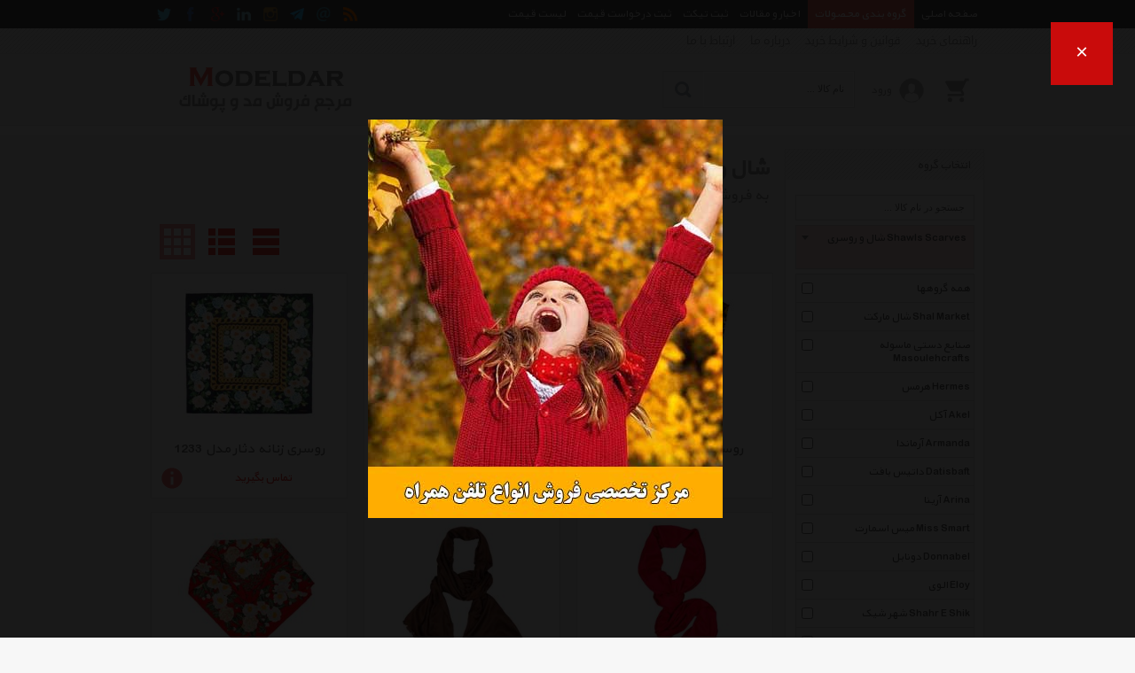

--- FILE ---
content_type: text/html; charset=utf-8
request_url: https://modeldar.com/List/s2291/shawls-scarves-desar-%D8%B4%D8%A7%D9%84-%D9%88-%D8%B1%D9%88%D8%B3%D8%B1%DB%8C-%D8%AF%D8%AB%D8%A7%D8%B1
body_size: 71215
content:


<!DOCTYPE html>
<html xmlns="http://www.w3.org/1999/xhtml">

<head><meta name="viewport" content="width=device-width, initial-scale=1.0" /><meta http-equiv="X-UA-Compatible" content="IE=7,8,9" /><meta http-equiv="Content-Type" content="text/html; charset=UTF-8" /><meta name="author" content="www.kimia.company" /><meta name="copyright" content="Copyright © KIMIA All Rights Reserved" /><meta name="language" content="fa-ir" /><meta name="robots" content="index,follow" /><title>
	شال و روسری دثار Shawls Scarves Desar | مدلدار
</title><link rel="shortcut icon" href="/SiteImage/SiteIcon.ico" type="image/xicon" /><link href="/Style/KimiaContentSlider.css?v=8.5" rel="stylesheet" type="text/css" /><link href="/Style/StyleMaster.css?v=8.5" rel="stylesheet" type="text/css" /><link href="/Style/StyleMaster800.css?v=8.5" rel="stylesheet" type="text/css" media="screen and (min-width: 850px) and (max-width: 950px)" /><link href="/Style/StyleMaster600.css?v=8.5" rel="stylesheet" type="text/css" media="screen and (min-width: 650px) and (max-width: 849px)" /><link href="/Style/StyleMaster350.css?v=8.5" rel="stylesheet" type="text/css" media="screen and (min-width: 380px) and (max-width: 649px)" /><link href="/Style/StyleMaster280.css?v=8.5" rel="stylesheet" type="text/css" media="screen and (max-width: 379px)" /><link href="/Style/LightToolTip.css?v=8.5" rel="stylesheet" type="text/css" /><link href="/Style/LightTicker.css?v=8.5" rel="stylesheet" type="text/css" /><link href="/Style/LiveToolTip.css?v=8.5" rel="stylesheet" type="text/css" /><link href="/Style/LightMessageBox.css?v=8.5" rel="stylesheet" type="text/css" /><link href="/Style/LightImageInfo.css?v=8.5" rel="stylesheet" type="text/css" /><link href="/Style/KimiaMenu.css?v=8.5" rel="stylesheet" type="text/css" /><link href="/Style/KimexaTools.css?v=8.5" rel="stylesheet" type="text/css" /><link href="/Style/select2.min.css" rel="stylesheet" type="text/css" />
    
    <script src="/Scripts/jquery-1.7.2.min.js" type="text/javascript"></script>
    <script src="/Scripts/LightMessageBox.js" type="text/javascript"></script>

    
<meta name="Description" content="خرید شال و روسری دثار با جدیدترین و آخرین قیمت های روز بازار ایران در فروشگاه اینترنتی مدلدار. انتخاب انواع مدلهای Shawls Scarves Desar با مشخصات، لوازم جانبی، تصاویر، نقد و بررسی و ویدئو های اعلام شده و با رنگهای متنوع در فروشگاه شال و روسری مدلدار و دریافت جدیدترین و بهترین تخفیف ها و فروشهای ویژه با امکاناتی نظیر نقد و بررسی و مقایسه آنلاین، پرداخت امن، تحویل سریع کالا" /><meta name="keywords" content="Shawls Scarves , شال و روسری , Desar , دثار , Shawls Scarves Desar , شال و روسری دثار" /><link rel="canonical" href="https://modeldar.com/List/s2291/shawls-scarves-desar-شال-و-روسری-دثار" /></head>

<body class="HomeMaster">

    <form name="aspnetForm" method="post" action="./shawls-scarves-desar-شال-و-روسری-دثار" onsubmit="javascript:return WebForm_OnSubmit();" id="aspnetForm">
<div>
<input type="hidden" name="__EVENTTARGET" id="__EVENTTARGET" value="" />
<input type="hidden" name="__EVENTARGUMENT" id="__EVENTARGUMENT" value="" />
<input type="hidden" name="__VIEWSTATE" id="__VIEWSTATE" value="A3mUyrYWOB3uSOyxGwa+u1R3OWXZDvLbarjon5MZFOn5qIWtzvr02EJNTQkgaeGR0HuSRIOMHZLPpZSSA3pe/nzagO+222XTXPFT896CpTmuJtBzASL+oVuusR8=" />
</div>

<script type="text/javascript">
//<![CDATA[
var theForm = document.forms['aspnetForm'];
if (!theForm) {
    theForm = document.aspnetForm;
}
function __doPostBack(eventTarget, eventArgument) {
    if (!theForm.onsubmit || (theForm.onsubmit() != false)) {
        theForm.__EVENTTARGET.value = eventTarget;
        theForm.__EVENTARGUMENT.value = eventArgument;
        theForm.submit();
    }
}
//]]>
</script>


<script src="/WebResource.axd?d=wZP3m8YVUxrQ3Wmck6FYR3lBOPss2SJxdyAqO-IGok9u-qObCgiFTboLM8frYJwSiD_MidfmunVFeqfp0&amp;t=638901662248157332" type="text/javascript"></script>


<script src="/WebResource.axd?d=xeFdzKphli0KJu9WHVHdhL8JnAUUzG_HKMO_EppWB0f6BTbQmt2cSY-srlWwQXdVM1U-5fjDL505LOZU1NETr8m1Lkk1&amp;t=638901662248157332" type="text/javascript"></script>
<script type="text/javascript">
//<![CDATA[
function WebForm_OnSubmit() {
if (typeof(ValidatorOnSubmit) == "function" && ValidatorOnSubmit() == false) return false;
return true;
}
//]]>
</script>

<div>

	<input type="hidden" name="__VIEWSTATEGENERATOR" id="__VIEWSTATEGENERATOR" value="90059987" />
</div>
    <a name="TOP"></a>
    
    
    
    <div id="pnlHomeMasterNavigationBar"><div class='HomeMasterNav HomeMasterNavPin'><div class='HomeMasterNavBody'><div class='NaviRight'><ul><li><a href='/'><span>صفحه اصلی</span></a></li><li><a href='/List' id='MegaMenuHoverLink'><span>گروه بندی محصولات</span></a></li><li><a href='/NewsletterList' id='MegaMenuHoverProspectusLink'><span>اخبار و مقالات</span></a></li><li><a href='/ProformaRegisteration/action-Ticket'><span>ثبت تیکت</span></a></li><li><a href='/ProformaRegisteration'><span>ثبت درخواست قیمت</span></a></li><li><a href='/PricesList'><span>لیست قیمت</span></a></li></ul></div><div class='NaviLeft'><ul><li><a href='/RssList' title='RSS'><img src='/SiteImage/SocialNavIcon/rss.png' alt='rss' /></a></li><li><a class='KimexaToolTipSimpleCenter' title='&lt;div class=&#39;bxContactUsTooltip&#39;>&lt;span>نشانی : تهران، دفتر مرکزی&lt;/span>&lt;span>&lt;i>ایمیل :&lt;/i> &lt;b>avan.network {at} gmail {dot} com&lt;/b>&lt;div class=&#39;clear&#39;>&lt;/div>&lt;/span>&lt;span>&lt;i>تلفن :&lt;/i> &lt;b>021 - 00000000&lt;/b>&lt;div class=&#39;clear&#39;>&lt;/div>&lt;/span>&lt;span>&lt;i>فکس :&lt;/i> &lt;b>021 - 00000000&lt;/b>&lt;div class=&#39;clear&#39;>&lt;/div>&lt;/span>&lt;div class=&#39;clear&#39;>&lt;/div>&lt;/div>' ><img src='/SiteImage/SocialNavIcon/email.png' alt='contactus' /></a></li><li><a rel='nofollow' href='/Join/Telegram' title='مدلدار در Telegram' target='_blank'><img src='/SiteImage/SocialNavIcon/telegram.png' alt='telegram' /></a></li><li><a rel='nofollow' href='/Join/Instagram' title='مدلدار در Instagram' target='_blank'><img src='/SiteImage/SocialNavIcon/instagram.png' alt='instagram' /></a></li><li><a rel='nofollow' href='/Join/Linkedin' title='مدلدار در Linkedin' target='_blank'><img src='/SiteImage/SocialNavIcon/linkedin.png' alt='linkedin' /></a></li><li><a rel='nofollow' href='/Join/GooglePlus' title='مدلدار در Google Plus' target='_blank'><img src='/SiteImage/SocialNavIcon/googleplus.png' alt='googleplus' /></a></li><li><a rel='nofollow' href='/Join/Facebook' title='مدلدار در Facebook' target='_blank'><img src='/SiteImage/SocialNavIcon/facebook.png' alt='facebook' /></a></li><li><a rel='nofollow' href='/Join/Twitter' title='مدلدار در Twitter' target='_blank'><img src='/SiteImage/SocialNavIcon/twitter.png' alt='twitter' /></a></li></ul></div><div class='clear'></div><div id='MegaMenuHoverBox' class='MegaMenuHoverMenuMaster'><div class='MegaMenuHoverMenuBody'><div class='MegaMenuHoverMenu'><ul class='MegaMenuHoverMenuHomePage'><li><a href='/List/m100/analogue-watch-ساعت-مچی-عقربه-ای'>ساعت مچی عقربه‌ای</a><ul><li><a href='/List/s100/analogue-watch-orient-ساعت-مچی-عقربه-ای-اورینت'><span>اورینت Orient</span><div class='clear'></div></a></li><li><a href='/List/s101/analogue-watch-esprit-ساعت-مچی-عقربه-ای-اسپریت'><span>اسپریت Esprit</span><div class='clear'></div></a></li><li><a href='/List/s102/analogue-watch-icewatch-ساعت-مچی-عقربه-ای-آیس-واچ'><span>آیس واچ Icewatch</span><div class='clear'></div></a></li><li><a href='/List/s104/analogue-watch-puma-ساعت-مچی-عقربه-ای-پوما'><span>پوما Puma</span><div class='clear'></div></a></li><li><a href='/List/s105/analogue-watch-casio-ساعت-مچی-عقربه-ای-کاسیو'><span>کاسیو Casio</span><div class='clear'></div></a></li><li><a href='/List/s107/analogue-watch-swatch-ساعت-مچی-عقربه-ای-سواچ'><span>سواچ Swatch</span><div class='clear'></div></a></li><li><a href='/List/s108/analogue-watch-tissot-ساعت-مچی-عقربه-ای-تیسوت'><span>تیسوت Tissot</span><div class='clear'></div></a></li><li><a href='/List/s109/analogue-watch-camel-active-ساعت-مچی-عقربه-ای-کمل-اکتیو'><span>کمل اکتیو Camel Active</span><div class='clear'></div></a></li><li><a href='/List/s110/analogue-watch-cerruti-ساعت-مچی-عقربه-ای-چروتی'><span>چروتی Cerruti</span><div class='clear'></div></a></li><li><a href='/List/s111/analogue-watch-candino-ساعت-مچی-عقربه-ای-کاندینو'><span>کاندینو Candino</span><div class='clear'></div></a></li><li><a href='/List/s112/analogue-watch-festina-ساعت-مچی-عقربه-ای-فستینا'><span>فستینا Festina</span><div class='clear'></div></a></li><li><a href='/List/s113/analogue-watch-cat-ساعت-مچی-عقربه-ای-کاترپیلار'><span>کاترپیلار Cat</span><div class='clear'></div></a></li><li><a href='/List/s114/analogue-watch-police-ساعت-مچی-عقربه-ای-پلیس'><span>پلیس Police</span><div class='clear'></div></a></li><li><a href='/List/s115/analogue-watch-lotus-ساعت-مچی-عقربه-ای-لوتوس'><span>لوتوس Lotus</span><div class='clear'></div></a></li><li><a href='/List/s116/analogue-watch-ferre-milano-ساعت-مچی-عقربه-ای-فره-میلانو'><span>فره میلانو Ferre Milano</span><div class='clear'></div></a></li><li><a href='/List/s117/analogue-watch-smalto-ساعت-مچی-عقربه-ای-اسمالتو'><span>اسمالتو Smalto</span><div class='clear'></div></a></li><li><a href='/List/s118/analogue-watch-pierre-cardin-ساعت-مچی-عقربه-ای-پیر-کاردین'><span>پیر کاردین Pierre Cardin</span><div class='clear'></div></a></li><li><a href='/List/s119/analogue-watch-seiko-ساعت-مچی-عقربه-ای-سیکو'><span>سیکو Seiko</span><div class='clear'></div></a></li><li><a href='/List/s120/analogue-watch-luminox-ساعت-مچی-عقربه-ای-لومیناکس'><span>لومیناکس Luminox</span><div class='clear'></div></a></li><li><a href='/List/s121/analogue-watch-swiss-military-ساعت-مچی-عقربه-ای-سوییس-میلیتری'><span>سوییس میلیتری Swiss Military</span><div class='clear'></div></a></li><li><a href='/List/s123/analogue-watch-thierry-mugler-ساعت-مچی-عقربه-ای-تیری-ماگلر'><span>تیری ماگلر Thierry Mugler</span><div class='clear'></div></a></li><li><a href='/List/s124/analogue-watch-westar-ساعت-مچی-عقربه-ای-وستار'><span>وستار Westar</span><div class='clear'></div></a></li><li><a href='/List/s125/analogue-watch-french-connection-ساعت-مچی-عقربه-ای-فرنچ-کانکشن'><span>فرنچ کانکشن French Connection</span><div class='clear'></div></a></li><li><a href='/List/s126/analogue-watch-aigner-ساعت-مچی-عقربه-ای-اگنر'><span>اگنر Aigner</span><div class='clear'></div></a></li><li><a href='/List/s127/analogue-watch-alain-delon-ساعت-مچی-عقربه-ای-آلن-دلون'><span>آلن دلون Alain Delon</span><div class='clear'></div></a></li><li><a href='/List/s128/analogue-watch-rodania-ساعت-مچی-عقربه-ای-رودانیا'><span>رودانیا Rodania</span><div class='clear'></div></a></li><li><a href='/List/s130/analogue-watch-jaguar-ساعت-مچی-عقربه-ای-جگوار'><span>جگوار Jaguar</span><div class='clear'></div></a></li><li><a href='/List/s164/analogue-watch-certina-ساعت-مچی-عقربه-ای-سرتینا'><span>سرتینا Certina</span><div class='clear'></div></a></li><li><a href='/List/s171/analogue-watch-calypso-ساعت-مچی-عقربه-ای-کالیپسو'><span>کالیپسو Calypso</span><div class='clear'></div></a></li><li><a href='/List/s173/analogue-watch-calvin-klein-ساعت-مچی-عقربه-ای-کلوین-کلاین'><span>کلوین کلاین Calvin Klein</span><div class='clear'></div></a></li><li><a href='/List/s181/analogue-watch-lexon-ساعت-مچی-عقربه-ای-لکسون'><span>لکسون Lexon</span><div class='clear'></div></a></li><li><a href='/List/s187/analogue-watch-quantum-ساعت-مچی-عقربه-ای-کوانتوم'><span>کوانتوم Quantum</span><div class='clear'></div></a></li><li><a href='/List/s199/analogue-watch-flik-flak-ساعت-مچی-عقربه-ای-فلیک-فلاک'><span>فلیک فلاک Flik Flak</span><div class='clear'></div></a></li><li><a href='/List/s320/analogue-watch-rhythm-ساعت-مچی-عقربه-ای-ریتم'><span>ریتم Rhythm</span><div class='clear'></div></a></li><li><a href='/List/s321/analogue-watch-bering-ساعت-مچی-عقربه-ای-برینگ'><span>برینگ Bering</span><div class='clear'></div></a></li><li><a href='/List/s322/analogue-watch-cover-ساعت-مچی-عقربه-ای-کاور'><span>کاور Cover</span><div class='clear'></div></a></li><li><a href='/List/s323/analogue-watch-one-watch-ساعت-مچی-عقربه-ای-وان-واچ'><span>وان واچ One Watch</span><div class='clear'></div></a></li><li><a href='/List/s325/analogue-watch-flip-cover-ساعت-مچی-عقربه-ای-فلیپ-کاور'><span>فلیپ کاور Flip Cover</span><div class='clear'></div></a></li><li><a href='/List/s326/analogue-watch-timberland-ساعت-مچی-عقربه-ای-تیمبرلند'><span>تیمبرلند Timberland</span><div class='clear'></div></a></li><li><a href='/List/s327/analogue-watch-jet-set-ساعت-مچی-عقربه-ای-جت-ست'><span>جت ست Jet Set</span><div class='clear'></div></a></li><li><a href='/List/s339/analogue-watch-oliver-weber-ساعت-مچی-عقربه-ای-الیور-وبر'><span>الیور وبر Oliver Weber</span><div class='clear'></div></a></li><li><a href='/List/s363/analogue-watch-daniel-wellington-ساعت-مچی-عقربه-ای-دنیل-ولینگتون'><span>دنیل ولینگتون Daniel Wellington</span><div class='clear'></div></a></li><li><a href='/List/s368/analogue-watch-andre-mouche-ساعت-مچی-عقربه-ای-آندره-موشه'><span>آندره موشه Andre Mouche</span><div class='clear'></div></a></li><li><a href='/List/s373/analogue-watch-komono-ساعت-مچی-عقربه-ای-کومونو'><span>کومونو Komono</span><div class='clear'></div></a></li><li><a href='/List/s376/analogue-watch-victorinox-ساعت-مچی-عقربه-ای-ویکتورینوکس'><span>ویکتورینوکس Victorinox</span><div class='clear'></div></a></li><li><a href='/List/s386/analogue-watch-romanson-ساعت-مچی-عقربه-ای-رومانسون'><span>رومانسون Romanson</span><div class='clear'></div></a></li><li><a href='/List/s399/analogue-watch-elixa-ساعت-مچی-عقربه-ای-الیکسا'><span>الیکسا Elixa</span><div class='clear'></div></a></li><li><a href='/List/s423/analogue-watch-balmain-ساعت-مچی-عقربه-ای-بالمن'><span>بالمن Balmain</span><div class='clear'></div></a></li><li><a href='/List/s435/analogue-watch-bergstern-ساعت-مچی-عقربه-ای-برگشترن'><span>برگشترن Bergstern</span><div class='clear'></div></a></li><li><a href='/List/s436/analogue-watch-am-pm-ساعت-مچی-عقربه-ای-ای-ام-پی-ام'><span>ای ام پی ام Am Pm</span><div class='clear'></div></a></li><li><a href='/List/s443/analogue-watch-albert-riele-ساعت-مچی-عقربه-ای-آلبرت-ریله'><span>آلبرت ریله Albert Riele</span><div class='clear'></div></a></li><li><a href='/List/s446/analogue-watch-aztorin-ساعت-مچی-عقربه-ای-ازتورین'><span>ازتورین Aztorin</span><div class='clear'></div></a></li><li><a href='/List/s470/analogue-watch-rado-ساعت-مچی-عقربه-ای-رادو'><span>رادو Rado</span><div class='clear'></div></a></li><li><a href='/List/s488/analogue-watch-swarovski-ساعت-مچی-عقربه-ای-سواروسکی'><span>سواروسکی Swarovski</span><div class='clear'></div></a></li><li><a href='/List/s500/analogue-watch-tag-heuer-ساعت-مچی-عقربه-ای-تگ-هویر'><span>تگ هویر Tag Heuer</span><div class='clear'></div></a></li><li><a href='/List/s567/analogue-watch-valentino-rudy-ساعت-مچی-عقربه-ای-والنتینو-رودی'><span>والنتینو رودی Valentino Rudy</span><div class='clear'></div></a></li><li><a href='/List/s568/analogue-watch-bonia-ساعت-مچی-عقربه-ای-بونیا'><span>بونیا Bonia</span><div class='clear'></div></a></li><li><a href='/List/s572/analogue-watch-coinwatch-ساعت-مچی-عقربه-ای-کوین-واچ'><span>کوین واچ Coinwatch</span><div class='clear'></div></a></li><li><a href='/List/s573/analogue-watch-avi-8-ساعت-مچی-عقربه-ای-ای-وی-8'><span>ای وی-8 Avi 8</span><div class='clear'></div></a></li><li><a href='/List/s574/analogue-watch-dufa-ساعت-مچی-عقربه-ای-دوفا'><span>دوفا Dufa</span><div class='clear'></div></a></li><li><a href='/List/s577/analogue-watch-earnshaw-ساعت-مچی-عقربه-ای-ارنشا'><span>ارنشا Earnshaw</span><div class='clear'></div></a></li><li><a href='/List/s582/analogue-watch-james-mccabe-ساعت-مچی-عقربه-ای-جیمز-مک-کیب'><span>جیمز مک کیب James Mccabe</span><div class='clear'></div></a></li><li><a href='/List/s595/analogue-watch-go-ساعت-مچی-عقربه-ای-جی-او'><span>جی او Go</span><div class='clear'></div></a></li><li><a href='/List/s611/analogue-watch-vostok-europe-ساعت-مچی-عقربه-ای-وستوک-یوروپ'><span>وستوک یوروپ Vostok Europe</span><div class='clear'></div></a></li><li><a href='/List/s612/analogue-watch-gucci-ساعت-مچی-عقربه-ای-گوچی'><span>گوچی Gucci</span><div class='clear'></div></a></li><li><a href='/List/s614/analogue-watch-hamilton-ساعت-مچی-عقربه-ای-همیلتون'><span>همیلتون Hamilton</span><div class='clear'></div></a></li><li><a href='/List/s623/analogue-watch-ocean-marine-ساعت-مچی-عقربه-ای-اوشن-مارین'><span>اوشن مارین Ocean Marine</span><div class='clear'></div></a></li><li><a href='/List/s628/analogue-watch-tonino-lamborghini-ساعت-مچی-عقربه-ای-تونینو-لامبورگینی'><span>تونینو لامبورگینی Tonino Lamborghini</span><div class='clear'></div></a></li><li><a href='/List/s636/analogue-watch-epos-ساعت-مچی-عقربه-ای-ایپوز'><span>ایپوز Epos</span><div class='clear'></div></a></li><li><a href='/List/s656/analogue-watch-kenneth-cole-ساعت-مچی-عقربه-ای-کنس-کوله'><span>کنس کوله Kenneth Cole</span><div class='clear'></div></a></li><li><a href='/List/s657/analogue-watch-gant-ساعت-مچی-عقربه-ای-گنت'><span>گنت Gant</span><div class='clear'></div></a></li><li><a href='/List/s690/analogue-watch-trust-ساعت-مچی-عقربه-ای-تراست'><span>تراست Trust</span><div class='clear'></div></a></li><li><a href='/List/s704/analogue-watch-corte-murrina-ساعت-مچی-عقربه-ای-کرته-مورینا'><span>کرته مورینا Corte Murrina</span><div class='clear'></div></a></li><li><a href='/List/s712/analogue-watch-rosefield-ساعت-مچی-عقربه-ای-رزفیلد'><span>رزفیلد Rosefield</span><div class='clear'></div></a></li><li><a href='/List/s713/analogue-watch-anv-ساعت-مچی-عقربه-ای-ای-ان-وی'><span>ای ان وی Anv</span><div class='clear'></div></a></li><li><a href='/List/s729/analogue-watch-wenger-ساعت-مچی-عقربه-ای-ونگر'><span>ونگر Wenger</span><div class='clear'></div></a></li><li><a href='/List/s753/analogue-watch-hygge-ساعت-مچی-عقربه-ای-هیگه'><span>هیگه Hygge</span><div class='clear'></div></a></li><li><a href='/List/s769/analogue-watch-naviforce-ساعت-مچی-عقربه-ای-نیوی-فورس'><span>نیوی فورس Naviforce</span><div class='clear'></div></a></li><li><a href='/List/s783/analogue-watch-newgate-ساعت-مچی-عقربه-ای-نیوگیت'><span>نیوگیت Newgate</span><div class='clear'></div></a></li><li><a href='/List/s788/analogue-watch-ochstin-ساعت-مچی-عقربه-ای-آشتن'><span>آشتن Ochstin</span><div class='clear'></div></a></li><li><a href='/List/s790/analogue-watch-kimio-ساعت-مچی-عقربه-ای-کیمیو'><span>کیمیو Kimio</span><div class='clear'></div></a></li><li><a href='/List/s798/analogue-watch-mah-dokht-ساعت-مچی-عقربه-ای-ماه-دخت'><span>ماه دخت Mah Dokht</span><div class='clear'></div></a></li><li><a href='/List/s805/analogue-watch-william-l-1985-ساعت-مچی-عقربه-ای-ویلیام-ال-1985'><span>ویلیام ال 1985 William L 1985</span><div class='clear'></div></a></li><li><a href='/List/s808/analogue-watch-bulbul-ساعت-مچی-عقربه-ای-بلبل'><span>بلبل Bulbul</span><div class='clear'></div></a></li><li><a href='/List/s815/analogue-watch-paul-smith-ساعت-مچی-عقربه-ای-پاول-اسمیت'><span>پاول اسمیت Paul Smith</span><div class='clear'></div></a></li><li><a href='/List/s816/analogue-watch-qandq-ساعت-مچی-عقربه-ای-کیو-اند-کیو'><span>کیو اند کیو Qandq</span><div class='clear'></div></a></li><li><a href='/List/s821/analogue-watch-laros-ساعت-مچی-عقربه-ای-لاروس'><span>لاروس Laros</span><div class='clear'></div></a></li><li><a href='/List/s840/analogue-watch-skmei-ساعت-مچی-عقربه-ای-اسکمی'><span>اسکمی Skmei</span><div class='clear'></div></a></li><li><a href='/List/s876/analogue-watch-carlo-perrugi-ساعت-مچی-عقربه-ای-کارلو-پروجی'><span>کارلو پروجی Carlo Perrugi</span><div class='clear'></div></a></li><li><a href='/List/s887/analogue-watch-ledfort-ساعت-مچی-عقربه-ای-لدفورت'><span>لدفورت Ledfort</span><div class='clear'></div></a></li><li><a href='/List/s989/analogue-watch-kappa-ساعت-مچی-عقربه-ای-کاپا'><span>کاپا Kappa</span><div class='clear'></div></a></li><li><a href='/List/s1013/analogue-watch-l-kendall-ساعت-مچی-عقربه-ای-ال-کندال'><span>ال کندال L.Kendall</span><div class='clear'></div></a></li><li><a href='/List/s1059/analogue-watch-miniwatch-ساعت-مچی-عقربه-ای-می-نی-واچ'><span>می نی واچ Miniwatch</span><div class='clear'></div></a></li><li><a href='/List/s1214/analogue-watch-maurice-lacroix-ساعت-مچی-عقربه-ای-موریس-لاکروا'><span>موریس لاکروا Maurice Lacroix</span><div class='clear'></div></a></li><li><a href='/List/s1330/analogue-watch-speedo-ساعت-مچی-عقربه-ای-اسپیدو'><span>اسپیدو Speedo</span><div class='clear'></div></a></li><li><a href='/List/s1360/analogue-watch-chanel-ساعت-مچی-عقربه-ای-شانل'><span>شانل Chanel</span><div class='clear'></div></a></li><li><a href='/List/s1372/analogue-watch-axcent-brabd-ساعت-مچی-عقربه-ای-اکسنت'><span>اکسنت Axcent Brabd</span><div class='clear'></div></a></li><li><a href='/List/s1387/analogue-watch-deep-romance-ساعت-مچی-عقربه-ای-دیپ-رومانس'><span>دیپ رومانس Deep Romance</span><div class='clear'></div></a></li><li><a href='/List/s1396/analogue-watch-just-cavalli-ساعت-مچی-عقربه-ای-جاست-کاوالی'><span>جاست کاوالی Just Cavalli</span><div class='clear'></div></a></li><li><a href='/List/s1397/analogue-watch-just-mobile-ساعت-مچی-عقربه-ای-جاست-موبایل'><span>جاست موبایل Just Mobile</span><div class='clear'></div></a></li><li><a href='/List/s1404/analogue-watch-ferro-ساعت-مچی-عقربه-ای-فرو'><span>فرو Ferro</span><div class='clear'></div></a></li><li><a href='/List/s1421/analogue-watch-sunrise1893-ساعت-مچی-عقربه-ای-سانرایز-1893'><span>سانرایز 1893 Sunrise1893</span><div class='clear'></div></a></li><li><a href='/List/s1453/analogue-watch-angel-ساعت-مچی-عقربه-ای-آنجل'><span>آنجل Angel</span><div class='clear'></div></a></li><li><a href='/List/s1454/analogue-watch-golf-ساعت-مچی-عقربه-ای-گلف'><span>گلف Golf</span><div class='clear'></div></a></li><li><a href='/List/s1464/analogue-watch-rochas-ساعت-مچی-عقربه-ای-روشاس'><span>روشاس Rochas</span><div class='clear'></div></a></li><li><a href='/List/s1476/analogue-watch-avon-ساعت-مچی-عقربه-ای-آون'><span>آون Avon</span><div class='clear'></div></a></li><li><a href='/List/s1537/analogue-watch-nibosi-ساعت-مچی-عقربه-ای-نیبوسی'><span>نیبوسی Nibosi</span><div class='clear'></div></a></li><li><a href='/List/s1560/analogue-watch-countess-ساعت-مچی-عقربه-ای-کنتس'><span>کنتس Countess</span><div class='clear'></div></a></li><li><a href='/List/s1597/analogue-watch-leecooper-ساعت-مچی-عقربه-ای-لی-کوپر'><span>لی کوپر Leecooper</span><div class='clear'></div></a></li><li><a href='/List/s1600/analogue-watch-naturallyjojo-ساعت-مچی-عقربه-ای-نچرالی-ژوژو'><span>نچرالی ژوژو Naturallyjojo</span><div class='clear'></div></a></li><li><a href='/List/s1602/analogue-watch-ziiiro-ساعت-مچی-عقربه-ای-زیرو'><span>زیرو Ziiiro</span><div class='clear'></div></a></li><li><a href='/List/s1605/analogue-watch-ferrari-ساعت-مچی-عقربه-ای-فراری'><span>فراری Ferrari</span><div class='clear'></div></a></li><li><a href='/List/s1606/analogue-watch-boccadamo-ساعت-مچی-عقربه-ای-بوکادامو'><span>بوکادامو Boccadamo</span><div class='clear'></div></a></li><li><a href='/List/s1640/analogue-watch-royal-london-ساعت-مچی-عقربه-ای-رویال-لندن'><span>رویال لندن Royal London</span><div class='clear'></div></a></li><li><a href='/List/s1646/analogue-watch-triwa-ساعت-مچی-عقربه-ای-تریوا'><span>تریوا Triwa</span><div class='clear'></div></a></li><li><a href='/List/s1655/analogue-watch-colbbert-ساعت-مچی-عقربه-ای-کلبرت'><span>کلبرت Colbbert</span><div class='clear'></div></a></li><li><a href='/List/s1692/analogue-watch-charlesjourdan-ساعت-مچی-عقربه-ای-چارلز-جردن'><span>چارلز جردن Charlesjourdan</span><div class='clear'></div></a></li><li><a href='/List/s1693/analogue-watch-fitron-ساعت-مچی-عقربه-ای-فیترون'><span>فیترون Fitron</span><div class='clear'></div></a></li><li><a href='/List/s1699/analogue-watch-royal-crown-ساعت-مچی-عقربه-ای-رویال-کرون'><span>رویال کرون Royal Crown</span><div class='clear'></div></a></li><li><a href='/List/s1712/analogue-watch-intimes-ساعت-مچی-عقربه-ای-اینتایمز'><span>اینتایمز Intimes</span><div class='clear'></div></a></li><li><a href='/List/s1723/analogue-watch-bmw-ساعت-مچی-عقربه-ای-بی-ام-دبلیو'><span>بی ام دبلیو Bmw</span><div class='clear'></div></a></li><li><a href='/List/s1761/analogue-watch-escada-ساعت-مچی-عقربه-ای-اسکادا'><span>اسکادا Escada</span><div class='clear'></div></a></li><li><a href='/List/s1779/analogue-watch-head-ساعت-مچی-عقربه-ای-هد'><span>هد Head</span><div class='clear'></div></a></li><li><a href='/List/s1803/analogue-watch-swiss-army-ساعت-مچی-عقربه-ای-سوئیس-آرمی'><span>سوئیس آرمی Swiss Army</span><div class='clear'></div></a></li><li><a href='/List/s1809/analogue-watch-fromanteel-ساعت-مچی-عقربه-ای-فرومنتیل'><span>فرومنتیل Fromanteel</span><div class='clear'></div></a></li><li><a href='/List/s1832/analogue-watch-citizen-ساعت-مچی-عقربه-ای-سیتی-زن'><span>سیتی زن Citizen</span><div class='clear'></div></a></li><li><a href='/List/s1835/analogue-watch-henry-london-ساعت-مچی-عقربه-ای-هنری-لندن'><span>هنری لندن Henry London</span><div class='clear'></div></a></li><li><a href='/List/s1855/analogue-watch-dior-ساعت-مچی-عقربه-ای-دیور'><span>دیور Dior</span><div class='clear'></div></a></li><li><a href='/List/s1905/analogue-watch-dkny-ساعت-مچی-عقربه-ای-دی-کی-ان-وای'><span>دی کی ان وای Dkny</span><div class='clear'></div></a></li><li><a href='/List/s1957/analogue-watch-megir-ساعت-مچی-عقربه-ای-مگیر'><span>مگیر Megir</span><div class='clear'></div></a></li><li><a href='/List/s1967/analogue-watch-bonvier-ساعت-مچی-عقربه-ای-بونویر'><span>بونویر Bonvier</span><div class='clear'></div></a></li><li><a href='/List/s2010/analogue-watch-roberto-cavalli-ساعت-مچی-عقربه-ای-روبرتو-کاوالی'><span>روبرتو کاوالی Roberto Cavalli</span><div class='clear'></div></a></li><li><a href='/List/s2012/analogue-watch-gemstar-ساعت-مچی-عقربه-ای-جمستار'><span>جمستار Gemstar</span><div class='clear'></div></a></li><li><a href='/List/s2022/analogue-watch-walar-ساعت-مچی-عقربه-ای-والار'><span>والار Walar</span><div class='clear'></div></a></li><li><a href='/List/s2034/analogue-watch-venice-ساعت-مچی-عقربه-ای-ونیز'><span>ونیز Venice</span><div class='clear'></div></a></li><li><a href='/List/s2036/analogue-watch-fastrack-ساعت-مچی-عقربه-ای-فست-رک'><span>فست رک Fastrack</span><div class='clear'></div></a></li><li><a href='/List/s2043/analogue-watch-radd-ساعت-مچی-عقربه-ای-راد'><span>راد Radd</span><div class='clear'></div></a></li><li><a href='/List/s2046/analogue-watch-omax-ساعت-مچی-عقربه-ای-اوماکس'><span>اوماکس Omax</span><div class='clear'></div></a></li><li><a href='/List/s2064/analogue-watch-my-doodles-ساعت-مچی-عقربه-ای-مای-دودلز'><span>مای دودلز My Doodles</span><div class='clear'></div></a></li><li><a href='/List/s2101/analogue-watch-rizen-ساعت-مچی-عقربه-ای-ریزن'><span>ریزن Rizen</span><div class='clear'></div></a></li><li><a href='/List/s2102/analogue-watch-bwin-sport-ساعت-مچی-عقربه-ای-بی-وین-اسپرت'><span>بی وین اسپرت Bwin Sport</span><div class='clear'></div></a></li><li><a href='/List/s2105/analogue-watch-postif-ساعت-مچی-عقربه-ای-پوستیف'><span>پوستیف Postif</span><div class='clear'></div></a></li><li><a href='/List/s2118/analogue-watch-eagletime-ساعت-مچی-عقربه-ای-ایگل-تایم'><span>ایگل تایم Eagletime</span><div class='clear'></div></a></li><li><a href='/List/s2120/analogue-watch-chaxigo-ساعت-مچی-عقربه-ای-چاکسیگو'><span>چاکسیگو Chaxigo</span><div class='clear'></div></a></li><li><a href='/List/s2123/analogue-watch-passbird-ساعت-مچی-عقربه-ای-پاسبرد'><span>پاسبرد Passbird</span><div class='clear'></div></a></li><li><a href='/List/s2124/analogue-watch-danleex-ساعت-مچی-عقربه-ای-دنلیکس'><span>دنلیکس Danleex</span><div class='clear'></div></a></li><li><a href='/List/s2193/analogue-watch-primer-ساعت-مچی-عقربه-ای-پرایمر'><span>پرایمر Primer</span><div class='clear'></div></a></li><li><a href='/List/s2194/analogue-watch-fossil-ساعت-مچی-عقربه-ای-فسیل'><span>فسیل Fossil</span><div class='clear'></div></a></li><li><a href='/List/s2197/analogue-watch-marc-jacobs-ساعت-مچی-عقربه-ای-مارک-جکوبس'><span>مارک جکوبس Marc Jacobs</span><div class='clear'></div></a></li><li><a href='/List/s2202/analogue-watch-michael-kors-ساعت-مچی-عقربه-ای-مایکل-کورس'><span>مایکل کورس Michael Kors</span><div class='clear'></div></a></li><li><a href='/List/s2205/analogue-watch-grovana-ساعت-مچی-عقربه-ای-گرووانا'><span>گرووانا Grovana</span><div class='clear'></div></a></li><li><a href='/List/s2206/analogue-watch-skagen-denmark-ساعت-مچی-عقربه-ای-اسکاژن-دانمارک'><span>اسکاژن دانمارک Skagen Denmark</span><div class='clear'></div></a></li><li><a href='/List/s2209/analogue-watch-movado-ساعت-مچی-عقربه-ای-موادو'><span>موادو Movado</span><div class='clear'></div></a></li><li><a href='/List/s2215/analogue-watch-afel-ساعت-مچی-عقربه-ای-آفل'><span>آفل Afel</span><div class='clear'></div></a></li><li><a href='/List/s2222/analogue-watch-tchibo-ساعت-مچی-عقربه-ای-چیبو'><span>چیبو Tchibo</span><div class='clear'></div></a></li><li><a href='/List/s2272/analogue-watch-jw-ساعت-مچی-عقربه-ای-جی-دبلیو'><span>جی دبلیو Jw</span><div class='clear'></div></a></li><li><a href='/List/s2274/analogue-watch-olj-ساعت-مچی-عقربه-ای-او-ال-جی'><span>او ال جی Olj</span><div class='clear'></div></a></li><li><a href='/List/s2275/analogue-watch-lang-di-ساعت-مچی-عقربه-ای-لانگ-دی'><span>لانگ دی Lang Di</span><div class='clear'></div></a></li><li><a href='/List/s2279/analogue-watch-trussardi-ساعت-مچی-عقربه-ای-تروساردی'><span>تروساردی Trussardi</span><div class='clear'></div></a></li><li><a href='/List/s2280/analogue-watch-aili-ساعت-مچی-عقربه-ای-آیلی'><span>آیلی Aili</span><div class='clear'></div></a></li><li><a href='/List/s2282/analogue-watch-forrad-ساعت-مچی-عقربه-ای-فوراد'><span>فوراد Forrad</span><div class='clear'></div></a></li><li><a href='/List/s2283/analogue-watch-ساعت-مچی-عقربه-ای-ای-وی'><span>ای وی</span><div class='clear'></div></a></li><li><a href='/List/s2293/analogue-watch-ledford-ساعت-مچی-عقربه-ای-لدفورد'><span>لدفورد Ledford</span><div class='clear'></div></a></li><li><a href='/List/s2303/analogue-watch-wamda-ساعت-مچی-عقربه-ای-وامدا'><span>وامدا Wamda</span><div class='clear'></div></a></li><li><a href='/List/s2310/analogue-watch-amant-ساعت-مچی-عقربه-ای-آمانت'><span>آمانت Amant</span><div class='clear'></div></a></li><li><a href='/List/s2312/analogue-watch-swiss-sun-ساعت-مچی-عقربه-ای-سوئیس-سان'><span>سوئیس سان Swiss Sun</span><div class='clear'></div></a></li><li><a href='/List/s2313/analogue-watch-timezone-ساعت-مچی-عقربه-ای-تایم-زون'><span>تایم زون Timezone</span><div class='clear'></div></a></li><li><a href='/List/s2329/analogue-watch-forsining-ساعت-مچی-عقربه-ای-فورسنینگ'><span>فورسنینگ Forsining</span><div class='clear'></div></a></li><li><a href='/List/s2349/analogue-watch-hublot-ساعت-مچی-عقربه-ای-هابلوت'><span>هابلوت Hublot</span><div class='clear'></div></a></li><li><a href='/List/s2358/analogue-watch-obaku-ساعت-مچی-عقربه-ای-اباکو'><span>اباکو Obaku</span><div class='clear'></div></a></li><li><a href='/List/s2399/analogue-watch-empower-ساعت-مچی-عقربه-ای-امپاور'><span>امپاور Empower</span><div class='clear'></div></a></li><li><a href='/List/s2403/analogue-watch-yabisi-ساعت-مچی-عقربه-ای-یابیسی'><span>یابیسی Yabisi</span><div class='clear'></div></a></li><li><a href='/List/s2404/analogue-watch-beike-ساعت-مچی-عقربه-ای-بیکی'><span>بیکی Beike</span><div class='clear'></div></a></li><li><a href='/List/s2408/analogue-watch-ben-sherman-ساعت-مچی-عقربه-ای-بن-شرمن'><span>بن شرمن Ben Sherman</span><div class='clear'></div></a></li><li><a href='/List/s2409/analogue-watch-dream-ساعت-مچی-عقربه-ای-دریم'><span>دریم Dream</span><div class='clear'></div></a></li><li><a href='/List/s2411/analogue-watch-tomi-ساعت-مچی-عقربه-ای-تامی'><span>تامی Tomi</span><div class='clear'></div></a></li><li><a href='/List/s2415/analogue-watch-romacci-ساعت-مچی-عقربه-ای-روماچی'><span>روماچی Romacci</span><div class='clear'></div></a></li><li><a href='/List/s2417/analogue-watch-cyber-ساعت-مچی-عقربه-ای-سایبر'><span>سایبر Cyber</span><div class='clear'></div></a></li><li><a href='/List/s2418/analogue-watch-orkina-ساعت-مچی-عقربه-ای-اورکینا'><span>اورکینا Orkina</span><div class='clear'></div></a></li><li><a href='/List/s2436/analogue-watch-mont-blanc-ساعت-مچی-عقربه-ای-مون-بلان'><span>مون بلان Mont Blanc</span><div class='clear'></div></a></li><li><a href='/List/s2439/analogue-watch-sector-ساعت-مچی-عقربه-ای-سکتور'><span>سکتور Sector</span><div class='clear'></div></a></li><li><a href='/List/s2457/analogue-watch-bysimin-ساعت-مچی-عقربه-ای-بای-سیمون'><span>بای سیمون Bysimin</span><div class='clear'></div></a></li><li><a href='/List/s2480/analogue-watch-us-polo-ساعت-مچی-عقربه-ای-یو-اس-پولو'><span>یو اس پولو Us Polo</span><div class='clear'></div></a></li><li><a href='/List/s2531/analogue-watch-guess-ساعت-مچی-عقربه-ای-گس'><span>گس Guess</span><div class='clear'></div></a></li><li><a href='/List/s2561/analogue-watch-paul-hewitt-ساعت-مچی-عقربه-ای-پاول-هویت'><span>پاول هویت Paul Hewitt</span><div class='clear'></div></a></li><li><a href='/List/s2628/analogue-watch-brosway-ساعت-مچی-عقربه-ای-برازوی'><span>برازوی Brosway</span><div class='clear'></div></a></li><li><a href='/List/s2650/analogue-watch-bewell-ساعت-مچی-عقربه-ای-بی-ول'><span>بی ول Bewell</span><div class='clear'></div></a></li><li><a href='/List/s2687/analogue-watch-swstyle-ساعت-مچی-عقربه-ای-سوئیستایل'><span>سوئیستایل Swstyle</span><div class='clear'></div></a></li><li><a href='/List/s2738/analogue-watch-moya-ساعت-مچی-عقربه-ای-مویا'><span>مویا Moya</span><div class='clear'></div></a></li><li><a href='/List/s2766/analogue-watch-kayuer-ساعت-مچی-عقربه-ای-کایور'><span>کایور Kayuer</span><div class='clear'></div></a></li><li><a href='/List/s2773/analogue-watch-mavi-ساعت-مچی-عقربه-ای-ماوی'><span>ماوی Mavi</span><div class='clear'></div></a></li><li><a href='/List/s2774/analogue-watch-meibo-ساعت-مچی-عقربه-ای-میبو'><span>میبو Meibo</span><div class='clear'></div></a></li><li><a href='/List/s2775/analogue-watch-laxmi-ساعت-مچی-عقربه-ای-لاکسمی'><span>لاکسمی Laxmi</span><div class='clear'></div></a></li><li><a href='/List/s2783/analogue-watch-lambretta-ساعت-مچی-عقربه-ای-لمبرتا'><span>لمبرتا Lambretta</span><div class='clear'></div></a></li><li><a href='/List/s185/analogue-watch-other-ساعت-مچی-عقربه-ای-متفرقه'><span>متفرقه Other</span><div class='clear'></div></a></li></ul></li><li><a href='/List/m101/digital-watch-ساعت-مچی-دیجیتالی'>ساعت مچی دیجیتالی</a><ul><li><a href='/List/s103/digital-watch-puma-ساعت-مچی-دیجیتالی-پوما'><span>پوما Puma</span><div class='clear'></div></a></li><li><a href='/List/s106/digital-watch-casio-ساعت-مچی-دیجیتالی-کاسیو'><span>کاسیو Casio</span><div class='clear'></div></a></li><li><a href='/List/s170/digital-watch-calypso-ساعت-مچی-دیجیتالی-کالیپسو'><span>کالیپسو Calypso</span><div class='clear'></div></a></li><li><a href='/List/s182/digital-watch-lexon-ساعت-مچی-دیجیتالی-لکسون'><span>لکسون Lexon</span><div class='clear'></div></a></li><li><a href='/List/s201/digital-watch-swatch-ساعت-مچی-دیجیتالی-سواچ'><span>سواچ Swatch</span><div class='clear'></div></a></li><li><a href='/List/s324/digital-watch-one-watch-ساعت-مچی-دیجیتالی-وان-واچ'><span>وان واچ One Watch</span><div class='clear'></div></a></li><li><a href='/List/s329/digital-watch-jet-set-ساعت-مچی-دیجیتالی-جت-ست'><span>جت ست Jet Set</span><div class='clear'></div></a></li><li><a href='/List/s330/digital-watch-timberland-ساعت-مچی-دیجیتالی-تیمبرلند'><span>تیمبرلند Timberland</span><div class='clear'></div></a></li><li><a href='/List/s334/digital-watch-soleus-ساعت-مچی-دیجیتالی-سولیوس'><span>سولیوس Soleus</span><div class='clear'></div></a></li><li><a href='/List/s372/digital-watch-suunto-ساعت-مچی-دیجیتالی-سونتو'><span>سونتو Suunto</span><div class='clear'></div></a></li><li><a href='/List/s437/digital-watch-am-pm-ساعت-مچی-دیجیتالی-ای-ام-پی-ام'><span>ای ام پی ام Am Pm</span><div class='clear'></div></a></li><li><a href='/List/s596/digital-watch-sunroad-ساعت-مچی-دیجیتالی-سانرود'><span>سانرود Sunroad</span><div class='clear'></div></a></li><li><a href='/List/s846/digital-watch-skmei-ساعت-مچی-دیجیتالی-اسکمی'><span>اسکمی Skmei</span><div class='clear'></div></a></li><li><a href='/List/s1301/digital-watch-laros-ساعت-مچی-دیجیتالی-لاروس'><span>لاروس Laros</span><div class='clear'></div></a></li><li><a href='/List/s1376/digital-watch-axcent-brabd-ساعت-مچی-دیجیتالی-اکسنت'><span>اکسنت Axcent Brabd</span><div class='clear'></div></a></li><li><a href='/List/s1657/digital-watch-police-ساعت-مچی-دیجیتالی-پلیس'><span>پلیس Police</span><div class='clear'></div></a></li><li><a href='/List/s1750/digital-watch-speedo-ساعت-مچی-دیجیتالی-اسپیدو'><span>اسپیدو Speedo</span><div class='clear'></div></a></li><li><a href='/List/s1785/digital-watch-head-ساعت-مچی-دیجیتالی-هد'><span>هد Head</span><div class='clear'></div></a></li><li><a href='/List/s2078/digital-watch-pars-hesab-ساعت-مچی-دیجیتالی-پارس-حساب'><span>پارس حساب Pars Hesab</span><div class='clear'></div></a></li><li><a href='/List/s2242/digital-watch-active-ساعت-مچی-دیجیتالی-اکتیو'><span>اکتیو Active</span><div class='clear'></div></a></li><li><a href='/List/s2479/digital-watch-qandq-ساعت-مچی-دیجیتالی-کیو-اند-کیو'><span>کیو اند کیو Qandq</span><div class='clear'></div></a></li><li><a href='/List/s2497/digital-watch-sector-ساعت-مچی-دیجیتالی-سکتور'><span>سکتور Sector</span><div class='clear'></div></a></li><li><a href='/List/s1328/digital-watch-other-ساعت-مچی-دیجیتالی-متفرقه'><span>متفرقه Other</span><div class='clear'></div></a></li></ul></li><li><a href='/List/m102/healthy-watches-ساعت-تندرستی'>ساعت تندرستی</a><ul><li><a href='/List/s122/healthy-watches-polar-ساعت-تندرستی-پلار'><span>پلار Polar</span><div class='clear'></div></a></li><li><a href='/List/s335/healthy-watches-soleus-ساعت-تندرستی-سولیوس'><span>سولیوس Soleus</span><div class='clear'></div></a></li><li><a href='/List/s522/healthy-watches-garmin-ساعت-تندرستی-گارمین'><span>گارمین Garmin</span><div class='clear'></div></a></li><li><a href='/List/s608/healthy-watches-sunroad-ساعت-تندرستی-سانرود'><span>سانرود Sunroad</span><div class='clear'></div></a></li><li><a href='/List/s839/healthy-watches-head-ساعت-تندرستی-هد'><span>هد Head</span><div class='clear'></div></a></li><li><a href='/List/s2336/healthy-watches-suunto-ساعت-تندرستی-سونتو'><span>سونتو Suunto</span><div class='clear'></div></a></li><li><a href='/List/s2501/healthy-watches-jakom-ساعت-تندرستی-جاکوم'><span>جاکوم Jakom</span><div class='clear'></div></a></li><li><a href='/List/s2608/healthy-watches-skmei-ساعت-تندرستی-اسکمی'><span>اسکمی Skmei</span><div class='clear'></div></a></li><li><a href='/List/s2729/healthy-watches-smart-life-ساعت-تندرستی-اسمارت-لایف'><span>اسمارت لایف Smart Life</span><div class='clear'></div></a></li><li><a href='/List/s2730/healthy-watches-bsnl-ساعت-تندرستی-بی-اس-ان-ال'><span>بی اس ان ال Bsnl</span><div class='clear'></div></a></li><li><a href='/List/s1804/healthy-watches-other-ساعت-تندرستی-متفرقه'><span>متفرقه Other</span><div class='clear'></div></a></li></ul></li><li><a href='/List/m103/men-and-women-set-watches-ساعت-های-ست-مردانه-و-زنانه'>ساعت‌های ست مردانه و زنانه</a><ul><li><a href='/List/s129/men-and-women-set-watches-rodania-ساعت-های-ست-مردانه-و-زنانه-رودانیا'><span>رودانیا Rodania</span><div class='clear'></div></a></li><li><a href='/List/s131/men-and-women-set-watches-candino-ساعت-های-ست-مردانه-و-زنانه-کاندینو'><span>کاندینو Candino</span><div class='clear'></div></a></li><li><a href='/List/s512/men-and-women-set-watches-ocean-marine-ساعت-های-ست-مردانه-و-زنانه-اوشن-مارین'><span>اوشن مارین Ocean Marine</span><div class='clear'></div></a></li><li><a href='/List/s570/men-and-women-set-watches-valentino-rudy-ساعت-های-ست-مردانه-و-زنانه-والنتینو-رودی'><span>والنتینو رودی Valentino Rudy</span><div class='clear'></div></a></li><li><a href='/List/s571/men-and-women-set-watches-bonia-ساعت-های-ست-مردانه-و-زنانه-بونیا'><span>بونیا Bonia</span><div class='clear'></div></a></li><li><a href='/List/s1810/men-and-women-set-watches-ledfort-ساعت-های-ست-مردانه-و-زنانه-لدفورت'><span>لدفورت Ledfort</span><div class='clear'></div></a></li><li><a href='/List/s2025/men-and-women-set-watches-fitron-ساعت-های-ست-مردانه-و-زنانه-فیترون'><span>فیترون Fitron</span><div class='clear'></div></a></li><li><a href='/List/s2098/men-and-women-set-watches-laros-ساعت-های-ست-مردانه-و-زنانه-لاروس'><span>لاروس Laros</span><div class='clear'></div></a></li><li><a href='/List/s2139/men-and-women-set-watches-skmei-ساعت-های-ست-مردانه-و-زنانه-اسکمی'><span>اسکمی Skmei</span><div class='clear'></div></a></li><li><a href='/List/s2200/men-and-women-set-watches-romanson-ساعت-های-ست-مردانه-و-زنانه-رومانسون'><span>رومانسون Romanson</span><div class='clear'></div></a></li><li><a href='/List/s2372/men-and-women-set-watches-ledford-ساعت-های-ست-مردانه-و-زنانه-لدفورد'><span>لدفورد Ledford</span><div class='clear'></div></a></li><li><a href='/List/s725/men-and-women-set-watches-other-ساعت-های-ست-مردانه-و-زنانه-متفرقه'><span>متفرقه Other</span><div class='clear'></div></a></li></ul></li><li><a href='/List/m104/necklace-گردنبند'>گردنبند</a><ul><li><a href='/List/s132/necklace-lotus-گردنبند-لوتوس'><span>لوتوس Lotus</span><div class='clear'></div></a></li><li><a href='/List/s136/necklace-esprit-گردنبند-اسپریت'><span>اسپریت Esprit</span><div class='clear'></div></a></li><li><a href='/List/s137/necklace-pierre-cardin-گردنبند-پیر-کاردین'><span>پیر کاردین Pierre Cardin</span><div class='clear'></div></a></li><li><a href='/List/s146/necklace-mio-گردنبند-میو'><span>میو Mio</span><div class='clear'></div></a></li><li><a href='/List/s149/necklace-nardoone-گردنبند-ناردونه'><span>ناردونه Nardoone</span><div class='clear'></div></a></li><li><a href='/List/s155/necklace-oliver-weber-گردنبند-الیور-وبر'><span>الیور وبر Oliver Weber</span><div class='clear'></div></a></li><li><a href='/List/s167/necklace-jwl-گردنبند-جی-دبلیو-ال'><span>جی دبلیو ال Jwl</span><div class='clear'></div></a></li><li><a href='/List/s177/necklace-calvin-klein-گردنبند-کلوین-کلاین'><span>کلوین کلاین Calvin Klein</span><div class='clear'></div></a></li><li><a href='/List/s180/necklace-swatch-گردنبند-سواچ'><span>سواچ Swatch</span><div class='clear'></div></a></li><li><a href='/List/s186/necklace-cerruti-گردنبند-چروتی'><span>چروتی Cerruti</span><div class='clear'></div></a></li><li><a href='/List/s188/necklace-roxy-گردنبند-راکسی'><span>راکسی Roxy</span><div class='clear'></div></a></li><li><a href='/List/s203/necklace-ucela-گردنبند-یوسلا'><span>یوسلا Ucela</span><div class='clear'></div></a></li><li><a href='/List/s250/necklace-rosiny_brand-گردنبند-روزینی'><span>روزینی Rosiny_Brand</span><div class='clear'></div></a></li><li><a href='/List/s286/necklace-hasht-behesht-گردنبند-هشت-بهشت'><span>هشت بهشت Hasht Behesht</span><div class='clear'></div></a></li><li><a href='/List/s290/necklace-alef-dal-گردنبند-الف-دال'><span>الف دال Alef Dal</span><div class='clear'></div></a></li><li><a href='/List/s291/necklace-nima-saee-گردنبند-نیما-ساعی'><span>نیما ساعی Nima Saee</span><div class='clear'></div></a></li><li><a href='/List/s298/necklace-simmineh-گردنبند-سیمینه'><span>سیمینه Simmineh</span><div class='clear'></div></a></li><li><a href='/List/s303/necklace-saeedeh-گردنبند-سعیده'><span>سعیده Saeedeh</span><div class='clear'></div></a></li><li><a href='/List/s309/necklace-kian-گردنبند-کیان'><span>کیان Kian</span><div class='clear'></div></a></li><li><a href='/List/s313/necklace-perag-گردنبند-پراگ'><span>پراگ Perag</span><div class='clear'></div></a></li><li><a href='/List/s314/necklace-dastkhat-گردنبند-دستخط'><span>دستخط Dastkhat</span><div class='clear'></div></a></li><li><a href='/List/s318/necklace-minoo-گردنبند-مینو'><span>مینو Minoo</span><div class='clear'></div></a></li><li><a href='/List/s338/necklace-bombay-duck-گردنبند-بامبی-داک'><span>بامبی داک Bombay Duck</span><div class='clear'></div></a></li><li><a href='/List/s346/necklace-brosway-گردنبند-برازوی'><span>برازوی Brosway</span><div class='clear'></div></a></li><li><a href='/List/s351/necklace-siin-گردنبند-سین'><span>سین Siin</span><div class='clear'></div></a></li><li><a href='/List/s360/necklace-saba-malile-گردنبند-صبا-ملیله'><span>صبا ملیله Saba Malile</span><div class='clear'></div></a></li><li><a href='/List/s369/necklace-andre-mouche-گردنبند-آندره-موشه'><span>آندره موشه Andre Mouche</span><div class='clear'></div></a></li><li><a href='/List/s380/necklace-fibi-گردنبند-فی-بی'><span>فی بی Fibi</span><div class='clear'></div></a></li><li><a href='/List/s403/necklace-elixa-گردنبند-الیکسا'><span>الیکسا Elixa</span><div class='clear'></div></a></li><li><a href='/List/s407/necklace-beraza-گردنبند-برازا'><span>برازا Beraza</span><div class='clear'></div></a></li><li><a href='/List/s410/necklace-saheb-گردنبند-صاحب'><span>صاحب Saheb</span><div class='clear'></div></a></li><li><a href='/List/s455/necklace-erfan-گردنبند-عرفان'><span>عرفان Erfan</span><div class='clear'></div></a></li><li><a href='/List/s536/necklace-bude-gallery-گردنبند-گالری-بوده'><span>گالری بوده Bude Gallery</span><div class='clear'></div></a></li><li><a href='/List/s540/necklace-maya-گردنبند-مایا'><span>مایا Maya</span><div class='clear'></div></a></li><li><a href='/List/s557/necklace-morellato-گردنبند-مورلاتو'><span>مورلاتو Morellato</span><div class='clear'></div></a></li><li><a href='/List/s589/necklace-gorsum-گردنبند-گرسوم'><span>گرسوم Gorsum</span><div class='clear'></div></a></li><li><a href='/List/s593/necklace-poorya-leather-گردنبند-پوریا-چرم'><span>پوریا چرم Poorya Leather</span><div class='clear'></div></a></li><li><a href='/List/s617/necklace-sim-o-gohar-گردنبند-سیم-و-گوهر'><span>سیم و گوهر Sim O Gohar</span><div class='clear'></div></a></li><li><a href='/List/s643/necklace-shahr-e-shik-گردنبند-شهر-شیک'><span>شهر شیک Shahr E Shik</span><div class='clear'></div></a></li><li><a href='/List/s676/necklace-oood-گردنبند-عود'><span>عود Oood</span><div class='clear'></div></a></li><li><a href='/List/s705/necklace-corte-murrina-گردنبند-کرته-مورینا'><span>کرته مورینا Corte Murrina</span><div class='clear'></div></a></li><li><a href='/List/s740/necklace-viola-گردنبند-ویولا'><span>ویولا Viola</span><div class='clear'></div></a></li><li><a href='/List/s741/necklace-karebeh-گردنبند-کاربه'><span>کاربه Karebeh</span><div class='clear'></div></a></li><li><a href='/List/s760/necklace-wood-sense-گردنبند-وودسنس'><span>وودسنس Wood Sense</span><div class='clear'></div></a></li><li><a href='/List/s780/necklace-naghsh-negar-razavi-گردنبند-نقش-نگار-رضوی'><span>نقش نگار رضوی Naghsh Negar Razavi</span><div class='clear'></div></a></li><li><a href='/List/s823/necklace-nozhin-گردنبند-نوژین'><span>نوژین Nozhin</span><div class='clear'></div></a></li><li><a href='/List/s867/necklace-shahre-javaher-گردنبند-شهر-جواهر'><span>شهر جواهر Shahre Javaher</span><div class='clear'></div></a></li><li><a href='/List/s880/necklace-sangozar-گردنبند-سنگ-و-زر'><span>سنگ و زر Sangozar</span><div class='clear'></div></a></li><li><a href='/List/s897/necklace-silvstar-گردنبند-سیلواستار'><span>سیلواستار Silvstar</span><div class='clear'></div></a></li><li><a href='/List/s899/necklace-mancho-گردنبند-مانچو'><span>مانچو Mancho</span><div class='clear'></div></a></li><li><a href='/List/s913/necklace-hamed-gallery-گردنبند-حامد-گالری'><span>حامد گالری Hamed Gallery</span><div class='clear'></div></a></li><li><a href='/List/s914/necklace-mah-dokht-گردنبند-ماه-دخت'><span>ماه دخت Mah Dokht</span><div class='clear'></div></a></li><li><a href='/List/s940/necklace-gallerytto-گردنبند-گالریتو'><span>گالریتو Gallerytto</span><div class='clear'></div></a></li><li><a href='/List/s948/necklace-ijavaher-گردنبند-آی-جواهر'><span>آی جواهر Ijavaher</span><div class='clear'></div></a></li><li><a href='/List/s955/necklace-singallery-گردنبند-سین-گالری'><span>سین گالری Singallery</span><div class='clear'></div></a></li><li><a href='/List/s971/necklace-dragonleather-گردنبند-چرم-دراگون'><span>چرم دراگون Dragonleather</span><div class='clear'></div></a></li><li><a href='/List/s977/necklace-cameo-گردنبند-کامئو'><span>کامئو Cameo</span><div class='clear'></div></a></li><li><a href='/List/s981/necklace-eghlimeh-گردنبند-اقلیمه'><span>اقلیمه Eghlimeh</span><div class='clear'></div></a></li><li><a href='/List/s994/necklace-marbelin-گردنبند-ماربلین'><span>ماربلین Marbelin</span><div class='clear'></div></a></li><li><a href='/List/s1001/necklace-vaziri-گردنبند-وزیری'><span>وزیری Vaziri</span><div class='clear'></div></a></li><li><a href='/List/s1029/necklace-shik-kadeh-گردنبند-شیک-کده'><span>شیک کده Shik Kadeh</span><div class='clear'></div></a></li><li><a href='/List/s1058/necklace-bigeyestudio-گردنبند-بیگای-استودیو'><span>بیگای استودیو Bigeyestudio</span><div class='clear'></div></a></li><li><a href='/List/s1263/necklace-arghavan-گردنبند-ارغوان'><span>ارغوان Arghavan</span><div class='clear'></div></a></li><li><a href='/List/s1269/necklace-barsad-گردنبند-برساد'><span>برساد Barsad</span><div class='clear'></div></a></li><li><a href='/List/s1279/necklace-exar-گردنبند-اکسار'><span>اکسار Exar</span><div class='clear'></div></a></li><li><a href='/List/s1417/necklace-xuping-گردنبند-ژوپینگ'><span>ژوپینگ Xuping</span><div class='clear'></div></a></li><li><a href='/List/s1419/necklace-bluestone-گردنبند-بلو-استون'><span>بلو استون Bluestone</span><div class='clear'></div></a></li><li><a href='/List/s1446/necklace-toranj-گردنبند-ترنج'><span>ترنج Toranj</span><div class='clear'></div></a></li><li><a href='/List/s1462/necklace-avon-گردنبند-آون'><span>آون Avon</span><div class='clear'></div></a></li><li><a href='/List/s1542/necklace-aramis-گردنبند-آرامیس'><span>آرامیس Aramis</span><div class='clear'></div></a></li><li><a href='/List/s1551/necklace-bahar1-گردنبند-بهار'><span>بهار Bahar1</span><div class='clear'></div></a></li><li><a href='/List/s1621/necklace-jsbbijoux-گردنبند-جی-اس-بی-بیجاکس'><span>جی اس بی بیجاکس Jsbbijoux</span><div class='clear'></div></a></li><li><a href='/List/s1670/necklace-loxin-گردنبند-لوکسین'><span>لوکسین Loxin</span><div class='clear'></div></a></li><li><a href='/List/s1702/necklace-silverland-گردنبند-سیلورلند'><span>سیلورلند Silverland</span><div class='clear'></div></a></li><li><a href='/List/s1709/necklace-tida-گردنبند-تیدا'><span>تیدا Tida</span><div class='clear'></div></a></li><li><a href='/List/s1710/necklace-khorshid-گردنبند-خورشید'><span>خورشید Khorshid</span><div class='clear'></div></a></li><li><a href='/List/s1817/necklace-izabella-گردنبند-ایزابلا'><span>ایزابلا Izabella</span><div class='clear'></div></a></li><li><a href='/List/s1828/necklace-onyx-گردنبند-اونیکس'><span>اونیکس Onyx</span><div class='clear'></div></a></li><li><a href='/List/s1838/necklace-offnaz-گردنبند-آف-ناز'><span>آف ناز Offnaz</span><div class='clear'></div></a></li><li><a href='/List/s1849/necklace-galena-گردنبند-گالنا'><span>گالنا Galena</span><div class='clear'></div></a></li><li><a href='/List/s1858/necklace-pakhshmelody-گردنبند-پخش-ملودی'><span>پخش ملودی Pakhshmelody</span><div class='clear'></div></a></li><li><a href='/List/s1859/necklace-tehrangohar-گردنبند-طهران-گوهر'><span>طهران گوهر Tehrangohar</span><div class='clear'></div></a></li><li><a href='/List/s1909/necklace-bijou-brigitte-گردنبند-بیژو-بریژیت'><span>بیژو بریژیت Bijou Brigitte</span><div class='clear'></div></a></li><li><a href='/List/s1920/necklace-adrinagallery-گردنبند-آدرینا-گالری'><span>آدرینا گالری Adrinagallery</span><div class='clear'></div></a></li><li><a href='/List/s1970/necklace-maghsoud-گردنبند-مقصود'><span>مقصود Maghsoud</span><div class='clear'></div></a></li><li><a href='/List/s2000/necklace-sarazi-گردنبند-سارازی'><span>سارازی Sarazi</span><div class='clear'></div></a></li><li><a href='/List/s2099/necklace-hex-iran-گردنبند-هکس-ایران'><span>هکس ایران Hex Iran</span><div class='clear'></div></a></li><li><a href='/List/s2126/necklace-merit-گردنبند-مریت'><span>مریت Merit</span><div class='clear'></div></a></li><li><a href='/List/s2135/necklace-qarts-گردنبند-کیوارتز'><span>کیوارتز Qarts</span><div class='clear'></div></a></li><li><a href='/List/s2216/necklace-mahoot-گردنبند-ماهوت'><span>ماهوت Mahoot</span><div class='clear'></div></a></li><li><a href='/List/s2250/necklace-sahargallery-گردنبند-گالری-سحر'><span>گالری سحر Sahargallery</span><div class='clear'></div></a></li><li><a href='/List/s2260/necklace-banoomod-گردنبند-بانومد'><span>بانومد Banoomod</span><div class='clear'></div></a></li><li><a href='/List/s2268/necklace-behesht-گردنبند-بهشت'><span>بهشت Behesht</span><div class='clear'></div></a></li><li><a href='/List/s2296/necklace-swarovski-گردنبند-سواروسکی'><span>سواروسکی Swarovski</span><div class='clear'></div></a></li><li><a href='/List/s2330/necklace-honarisaz-گردنبند-هنری-ساز'><span>هنری ساز Honarisaz</span><div class='clear'></div></a></li><li><a href='/List/s2342/necklace-noura-گردنبند-نورا'><span>نورا Noura</span><div class='clear'></div></a></li><li><a href='/List/s2370/necklace-misskadoo-گردنبند-میس-کادو'><span>میس کادو Misskadoo</span><div class='clear'></div></a></li><li><a href='/List/s2434/necklace-bysimin-گردنبند-بای-سیمون'><span>بای سیمون Bysimin</span><div class='clear'></div></a></li><li><a href='/List/s2526/necklace-silver-expert-گردنبند-سیلور-اکسپرت'><span>سیلور اکسپرت Silver Expert</span><div class='clear'></div></a></li><li><a href='/List/s2541/necklace-diyar-گردنبند-دیار'><span>دیار Diyar</span><div class='clear'></div></a></li><li><a href='/List/s2616/necklace-oriran-گردنبند-اوریران'><span>اوریران Oriran</span><div class='clear'></div></a></li><li><a href='/List/s2668/necklace-fredbennett-گردنبند-فردبنت'><span>فردبنت Fredbennett</span><div class='clear'></div></a></li><li><a href='/List/s458/necklace-other-گردنبند-متفرقه'><span>متفرقه Other</span><div class='clear'></div></a></li></ul></li><li><a href='/List/m105/earring-گوشواره'>گوشواره</a><ul><li><a href='/List/s133/earring-lotus-گوشواره-لوتوس'><span>لوتوس Lotus</span><div class='clear'></div></a></li><li><a href='/List/s138/earring-esprit-گوشواره-اسپریت'><span>اسپریت Esprit</span><div class='clear'></div></a></li><li><a href='/List/s143/earring-pierre-cardin-گوشواره-پیر-کاردین'><span>پیر کاردین Pierre Cardin</span><div class='clear'></div></a></li><li><a href='/List/s145/earring-mio-گوشواره-میو'><span>میو Mio</span><div class='clear'></div></a></li><li><a href='/List/s150/earring-nardoone-گوشواره-ناردونه'><span>ناردونه Nardoone</span><div class='clear'></div></a></li><li><a href='/List/s153/earring-oliver-weber-گوشواره-الیور-وبر'><span>الیور وبر Oliver Weber</span><div class='clear'></div></a></li><li><a href='/List/s163/earring-jwl-گوشواره-جی-دبلیو-ال'><span>جی دبلیو ال Jwl</span><div class='clear'></div></a></li><li><a href='/List/s175/earring-calvin-klein-گوشواره-کلوین-کلاین'><span>کلوین کلاین Calvin Klein</span><div class='clear'></div></a></li><li><a href='/List/s183/earring-swatch-گوشواره-سواچ'><span>سواچ Swatch</span><div class='clear'></div></a></li><li><a href='/List/s189/earring-roxy-گوشواره-راکسی'><span>راکسی Roxy</span><div class='clear'></div></a></li><li><a href='/List/s206/earring-ucela-گوشواره-یوسلا'><span>یوسلا Ucela</span><div class='clear'></div></a></li><li><a href='/List/s289/earring-alef-dal-گوشواره-الف-دال'><span>الف دال Alef Dal</span><div class='clear'></div></a></li><li><a href='/List/s292/earring-nima-saee-گوشواره-نیما-ساعی'><span>نیما ساعی Nima Saee</span><div class='clear'></div></a></li><li><a href='/List/s302/earring-saeedeh-گوشواره-سعیده'><span>سعیده Saeedeh</span><div class='clear'></div></a></li><li><a href='/List/s311/earring-dastkhat-گوشواره-دستخط'><span>دستخط Dastkhat</span><div class='clear'></div></a></li><li><a href='/List/s319/earring-minoo-گوشواره-مینو'><span>مینو Minoo</span><div class='clear'></div></a></li><li><a href='/List/s340/earring-beraza-گوشواره-برازا'><span>برازا Beraza</span><div class='clear'></div></a></li><li><a href='/List/s343/earring-brosway-گوشواره-برازوی'><span>برازوی Brosway</span><div class='clear'></div></a></li><li><a href='/List/s349/earring-siin-گوشواره-سین'><span>سین Siin</span><div class='clear'></div></a></li><li><a href='/List/s359/earring-saba-malile-گوشواره-صبا-ملیله'><span>صبا ملیله Saba Malile</span><div class='clear'></div></a></li><li><a href='/List/s384/earring-fibi-گوشواره-فی-بی'><span>فی بی Fibi</span><div class='clear'></div></a></li><li><a href='/List/s401/earring-elixa-گوشواره-الیکسا'><span>الیکسا Elixa</span><div class='clear'></div></a></li><li><a href='/List/s412/earring-saheb-گوشواره-صاحب'><span>صاحب Saheb</span><div class='clear'></div></a></li><li><a href='/List/s413/earring-rosiny_brand-گوشواره-روزینی'><span>روزینی Rosiny_Brand</span><div class='clear'></div></a></li><li><a href='/List/s416/earring-perag-گوشواره-پراگ'><span>پراگ Perag</span><div class='clear'></div></a></li><li><a href='/List/s419/earring-hasht-behesht-گوشواره-هشت-بهشت'><span>هشت بهشت Hasht Behesht</span><div class='clear'></div></a></li><li><a href='/List/s535/earring-bude-gallery-گوشواره-گالری-بوده'><span>گالری بوده Bude Gallery</span><div class='clear'></div></a></li><li><a href='/List/s554/earring-morellato-گوشواره-مورلاتو'><span>مورلاتو Morellato</span><div class='clear'></div></a></li><li><a href='/List/s587/earring-gorsum-گوشواره-گرسوم'><span>گرسوم Gorsum</span><div class='clear'></div></a></li><li><a href='/List/s653/earring-shahr-e-shik-گوشواره-شهر-شیک'><span>شهر شیک Shahr E Shik</span><div class='clear'></div></a></li><li><a href='/List/s702/earring-oood-گوشواره-عود'><span>عود Oood</span><div class='clear'></div></a></li><li><a href='/List/s812/earring-paidar-zima-گوشواره-پایدار-زیما'><span>پایدار زیما Paidar Zima</span><div class='clear'></div></a></li><li><a href='/List/s822/earring-nozhin-گوشواره-نوژین'><span>نوژین Nozhin</span><div class='clear'></div></a></li><li><a href='/List/s868/earring-shahre-javaher-گوشواره-شهر-جواهر'><span>شهر جواهر Shahre Javaher</span><div class='clear'></div></a></li><li><a href='/List/s877/earring-shik-kadeh-گوشواره-شیک-کده'><span>شیک کده Shik Kadeh</span><div class='clear'></div></a></li><li><a href='/List/s892/earring-mancho-گوشواره-مانچو'><span>مانچو Mancho</span><div class='clear'></div></a></li><li><a href='/List/s906/earring-ordibehesht-گوشواره-اردیبهشت'><span>اردیبهشت Ordibehesht</span><div class='clear'></div></a></li><li><a href='/List/s942/earring-gallerytto-گوشواره-گالریتو'><span>گالریتو Gallerytto</span><div class='clear'></div></a></li><li><a href='/List/s973/earring-singallery-گوشواره-سین-گالری'><span>سین گالری Singallery</span><div class='clear'></div></a></li><li><a href='/List/s992/earring-marbelin-گوشواره-ماربلین'><span>ماربلین Marbelin</span><div class='clear'></div></a></li><li><a href='/List/s999/earring-eghlimeh-گوشواره-اقلیمه'><span>اقلیمه Eghlimeh</span><div class='clear'></div></a></li><li><a href='/List/s1006/earring-vaziri-گوشواره-وزیری'><span>وزیری Vaziri</span><div class='clear'></div></a></li><li><a href='/List/s1361/earring-ijavaher-گوشواره-آی-جواهر'><span>آی جواهر Ijavaher</span><div class='clear'></div></a></li><li><a href='/List/s1447/earring-xuping-گوشواره-ژوپینگ'><span>ژوپینگ Xuping</span><div class='clear'></div></a></li><li><a href='/List/s1497/earring-toranj-گوشواره-ترنج'><span>ترنج Toranj</span><div class='clear'></div></a></li><li><a href='/List/s1532/earring-khorshid-گوشواره-خورشید'><span>خورشید Khorshid</span><div class='clear'></div></a></li><li><a href='/List/s1554/earring-bahar1-گوشواره-بهار'><span>بهار Bahar1</span><div class='clear'></div></a></li><li><a href='/List/s1652/earring-avo-گوشواره-آوو'><span>آوو Avo</span><div class='clear'></div></a></li><li><a href='/List/s1672/earring-jsbbijoux-گوشواره-جی-اس-بی-بیجاکس'><span>جی اس بی بیجاکس Jsbbijoux</span><div class='clear'></div></a></li><li><a href='/List/s1705/earring-silverland-گوشواره-سیلورلند'><span>سیلورلند Silverland</span><div class='clear'></div></a></li><li><a href='/List/s1743/earring-tida-گوشواره-تیدا'><span>تیدا Tida</span><div class='clear'></div></a></li><li><a href='/List/s1762/earring-galena-گوشواره-گالنا'><span>گالنا Galena</span><div class='clear'></div></a></li><li><a href='/List/s1793/earring-honarisaz-گوشواره-هنری-ساز'><span>هنری ساز Honarisaz</span><div class='clear'></div></a></li><li><a href='/List/s1824/earring-hamed-gallery-گوشواره-حامد-گالری'><span>حامد گالری Hamed Gallery</span><div class='clear'></div></a></li><li><a href='/List/s1857/earring-pakhshmelody-گوشواره-پخش-ملودی'><span>پخش ملودی Pakhshmelody</span><div class='clear'></div></a></li><li><a href='/List/s2007/earring-sarazi-گوشواره-سارازی'><span>سارازی Sarazi</span><div class='clear'></div></a></li><li><a href='/List/s2016/earring-behesht-گوشواره-بهشت'><span>بهشت Behesht</span><div class='clear'></div></a></li><li><a href='/List/s2225/earring-tandis-گوشواره-تندیس'><span>تندیس Tandis</span><div class='clear'></div></a></li><li><a href='/List/s2253/earring-sahargallery-گوشواره-گالری-سحر'><span>گالری سحر Sahargallery</span><div class='clear'></div></a></li><li><a href='/List/s2343/earring-noura-گوشواره-نورا'><span>نورا Noura</span><div class='clear'></div></a></li><li><a href='/List/s2369/earring-misskadoo-گوشواره-میس-کادو'><span>میس کادو Misskadoo</span><div class='clear'></div></a></li><li><a href='/List/s2472/earring-silver-expert-گوشواره-سیلور-اکسپرت'><span>سیلور اکسپرت Silver Expert</span><div class='clear'></div></a></li><li><a href='/List/s2585/earring-bijou-brigitte-گوشواره-بیژو-بریژیت'><span>بیژو بریژیت Bijou Brigitte</span><div class='clear'></div></a></li><li><a href='/List/s2591/earring-maan-گوشواره-مان'><span>مان Maan</span><div class='clear'></div></a></li><li><a href='/List/s2623/earring-loxin-گوشواره-لوکسین'><span>لوکسین Loxin</span><div class='clear'></div></a></li><li><a href='/List/s2726/earring-h-and-m-گوشواره-اچ-اند-ام'><span>اچ اند ام H And M</span><div class='clear'></div></a></li><li><a href='/List/s2760/earring-fiorella-گوشواره-فیورلا'><span>فیورلا Fiorella</span><div class='clear'></div></a></li><li><a href='/List/s462/earring-other-گوشواره-متفرقه'><span>متفرقه Other</span><div class='clear'></div></a></li></ul></li><li><a href='/List/m106/bracelets-دستبند'>دستبند</a><ul><li><a href='/List/s134/bracelets-lotus-دستبند-لوتوس'><span>لوتوس Lotus</span><div class='clear'></div></a></li><li><a href='/List/s139/bracelets-esprit-دستبند-اسپریت'><span>اسپریت Esprit</span><div class='clear'></div></a></li><li><a href='/List/s142/bracelets-pierre-cardin-دستبند-پیر-کاردین'><span>پیر کاردین Pierre Cardin</span><div class='clear'></div></a></li><li><a href='/List/s148/bracelets-mio-دستبند-میو'><span>میو Mio</span><div class='clear'></div></a></li><li><a href='/List/s154/bracelets-oliver-weber-دستبند-الیور-وبر'><span>الیور وبر Oliver Weber</span><div class='clear'></div></a></li><li><a href='/List/s162/bracelets-jwl-دستبند-جی-دبلیو-ال'><span>جی دبلیو ال Jwl</span><div class='clear'></div></a></li><li><a href='/List/s178/bracelets-calvin-klein-دستبند-کلوین-کلاین'><span>کلوین کلاین Calvin Klein</span><div class='clear'></div></a></li><li><a href='/List/s192/bracelets-roxy-دستبند-راکسی'><span>راکسی Roxy</span><div class='clear'></div></a></li><li><a href='/List/s193/bracelets-haana-دستبند-هانا'><span>هانا Haana</span><div class='clear'></div></a></li><li><a href='/List/s200/bracelets-nardoone-دستبند-ناردونه'><span>ناردونه Nardoone</span><div class='clear'></div></a></li><li><a href='/List/s205/bracelets-ucela-دستبند-یوسلا'><span>یوسلا Ucela</span><div class='clear'></div></a></li><li><a href='/List/s249/bracelets-rosiny_brand-دستبند-روزینی'><span>روزینی Rosiny_Brand</span><div class='clear'></div></a></li><li><a href='/List/s301/bracelets-simmineh-دستبند-سیمینه'><span>سیمینه Simmineh</span><div class='clear'></div></a></li><li><a href='/List/s306/bracelets-alef-dal-دستبند-الف-دال'><span>الف دال Alef Dal</span><div class='clear'></div></a></li><li><a href='/List/s336/bracelets-saeedeh-دستبند-سعیده'><span>سعیده Saeedeh</span><div class='clear'></div></a></li><li><a href='/List/s337/bracelets-bombay-duck-دستبند-بامبی-داک'><span>بامبی داک Bombay Duck</span><div class='clear'></div></a></li><li><a href='/List/s344/bracelets-brosway-دستبند-برازوی'><span>برازوی Brosway</span><div class='clear'></div></a></li><li><a href='/List/s357/bracelets-saba-malile-دستبند-صبا-ملیله'><span>صبا ملیله Saba Malile</span><div class='clear'></div></a></li><li><a href='/List/s400/bracelets-elixa-دستبند-الیکسا'><span>الیکسا Elixa</span><div class='clear'></div></a></li><li><a href='/List/s408/bracelets-beraza-دستبند-برازا'><span>برازا Beraza</span><div class='clear'></div></a></li><li><a href='/List/s409/bracelets-dastkhat-دستبند-دستخط'><span>دستخط Dastkhat</span><div class='clear'></div></a></li><li><a href='/List/s411/bracelets-saheb-دستبند-صاحب'><span>صاحب Saheb</span><div class='clear'></div></a></li><li><a href='/List/s530/bracelets-oood-دستبند-عود'><span>عود Oood</span><div class='clear'></div></a></li><li><a href='/List/s558/bracelets-morellato-دستبند-مورلاتو'><span>مورلاتو Morellato</span><div class='clear'></div></a></li><li><a href='/List/s583/bracelets-daniel-wellington-دستبند-دنیل-ولینگتون'><span>دنیل ولینگتون Daniel Wellington</span><div class='clear'></div></a></li><li><a href='/List/s590/bracelets-poorya-leather-دستبند-پوریا-چرم'><span>پوریا چرم Poorya Leather</span><div class='clear'></div></a></li><li><a href='/List/s592/bracelets-gorsum-دستبند-گرسوم'><span>گرسوم Gorsum</span><div class='clear'></div></a></li><li><a href='/List/s646/bracelets-shahr-e-shik-دستبند-شهر-شیک'><span>شهر شیک Shahr E Shik</span><div class='clear'></div></a></li><li><a href='/List/s648/bracelets-kohan-charm-دستبند-کهن-چرم'><span>کهن چرم Kohan Charm</span><div class='clear'></div></a></li><li><a href='/List/s651/bracelets-harir-دستبند-حریر'><span>حریر Harir</span><div class='clear'></div></a></li><li><a href='/List/s652/bracelets-nozhin-دستبند-نوژین'><span>نوژین Nozhin</span><div class='clear'></div></a></li><li><a href='/List/s659/bracelets-swatch-دستبند-سواچ'><span>سواچ Swatch</span><div class='clear'></div></a></li><li><a href='/List/s667/bracelets-soufi-دستبند-صوفی'><span>صوفی Soufi</span><div class='clear'></div></a></li><li><a href='/List/s674/bracelets-viola-دستبند-ویولا'><span>ویولا Viola</span><div class='clear'></div></a></li><li><a href='/List/s708/bracelets-police-دستبند-پلیس'><span>پلیس Police</span><div class='clear'></div></a></li><li><a href='/List/s720/bracelets-choobin-دستبند-چوبین'><span>چوبین Choobin</span><div class='clear'></div></a></li><li><a href='/List/s728/bracelets-duk-دستبند-دوک'><span>دوک Duk</span><div class='clear'></div></a></li><li><a href='/List/s819/bracelets-niloosara-دستبند-نیلو-سرا'><span>نیلو سرا Niloosara</span><div class='clear'></div></a></li><li><a href='/List/s820/bracelets-he-jewelry-دستبند-زیورآلات-ه'><span>زیورآلات ه He Jewelry</span><div class='clear'></div></a></li><li><a href='/List/s833/bracelets-dragonleather-دستبند-چرم-دراگون'><span>چرم دراگون Dragonleather</span><div class='clear'></div></a></li><li><a href='/List/s835/bracelets-naghsh-negar-razavi-دستبند-نقش-نگار-رضوی'><span>نقش نگار رضوی Naghsh Negar Razavi</span><div class='clear'></div></a></li><li><a href='/List/s853/bracelets-leather-mani-دستبند-چرم-مانی'><span>چرم مانی Leather Mani</span><div class='clear'></div></a></li><li><a href='/List/s871/bracelets-shahre-javaher-دستبند-شهر-جواهر'><span>شهر جواهر Shahre Javaher</span><div class='clear'></div></a></li><li><a href='/List/s875/bracelets-mancho-دستبند-مانچو'><span>مانچو Mancho</span><div class='clear'></div></a></li><li><a href='/List/s885/bracelets-hamed-gallery-دستبند-حامد-گالری'><span>حامد گالری Hamed Gallery</span><div class='clear'></div></a></li><li><a href='/List/s886/bracelets-shik-kadeh-دستبند-شیک-کده'><span>شیک کده Shik Kadeh</span><div class='clear'></div></a></li><li><a href='/List/s939/bracelets-syn-دستبند-سین'><span>سین Syn</span><div class='clear'></div></a></li><li><a href='/List/s941/bracelets-gallerytto-دستبند-گالریتو'><span>گالریتو Gallerytto</span><div class='clear'></div></a></li><li><a href='/List/s950/bracelets-sim-o-gohar-دستبند-سیم-و-گوهر'><span>سیم و گوهر Sim O Gohar</span><div class='clear'></div></a></li><li><a href='/List/s956/bracelets-singallery-دستبند-سین-گالری'><span>سین گالری Singallery</span><div class='clear'></div></a></li><li><a href='/List/s988/bracelets-unforgiven-دستبند-آنفورگیون'><span>آنفورگیون Unforgiven</span><div class='clear'></div></a></li><li><a href='/List/s991/bracelets-vaziri-دستبند-وزیری'><span>وزیری Vaziri</span><div class='clear'></div></a></li><li><a href='/List/s1003/bracelets-nilegallery-دستبند-گالری-نیله'><span>گالری نیله Nilegallery</span><div class='clear'></div></a></li><li><a href='/List/s1014/bracelets-eghlimeh-دستبند-اقلیمه'><span>اقلیمه Eghlimeh</span><div class='clear'></div></a></li><li><a href='/List/s1017/bracelets-aramis-دستبند-آرامیس'><span>آرامیس Aramis</span><div class='clear'></div></a></li><li><a href='/List/s1031/bracelets-sangozar-دستبند-سنگ-و-زر'><span>سنگ و زر Sangozar</span><div class='clear'></div></a></li><li><a href='/List/s1051/bracelets-parna-دستبند-پرنا'><span>پرنا Parna</span><div class='clear'></div></a></li><li><a href='/List/s1057/bracelets-diakoleather-دستبند-چرم-دیاکو'><span>چرم دیاکو Diakoleather</span><div class='clear'></div></a></li><li><a href='/List/s1078/bracelets-honarisaz-دستبند-هنری-ساز'><span>هنری ساز Honarisaz</span><div class='clear'></div></a></li><li><a href='/List/s1297/bracelets-mashad-leather-دستبند-چرم-مشهد'><span>چرم مشهد Mashad Leather</span><div class='clear'></div></a></li><li><a href='/List/s1311/bracelets-ijavaher-دستبند-آی-جواهر'><span>آی جواهر Ijavaher</span><div class='clear'></div></a></li><li><a href='/List/s1375/bracelets-avo-دستبند-آوو'><span>آوو Avo</span><div class='clear'></div></a></li><li><a href='/List/s1442/bracelets-xuping-دستبند-ژوپینگ'><span>ژوپینگ Xuping</span><div class='clear'></div></a></li><li><a href='/List/s1486/bracelets-ri3-gallery-دستبند-ریسه-گالری'><span>ریسه گالری Ri3 Gallery</span><div class='clear'></div></a></li><li><a href='/List/s1495/bracelets-versace-دستبند-ورساچه'><span>ورساچه Versace</span><div class='clear'></div></a></li><li><a href='/List/s1549/bracelets-bahar1-دستبند-بهار'><span>بهار Bahar1</span><div class='clear'></div></a></li><li><a href='/List/s1558/bracelets-geramy-gallery-دستبند-گرامی-گالری'><span>گرامی گالری Geramy Gallery</span><div class='clear'></div></a></li><li><a href='/List/s1559/bracelets-toranj-دستبند-ترنج'><span>ترنج Toranj</span><div class='clear'></div></a></li><li><a href='/List/s1570/bracelets-rasta-دستبند-رستا'><span>رستا Rasta</span><div class='clear'></div></a></li><li><a href='/List/s1573/bracelets-khorshid-دستبند-خورشید'><span>خورشید Khorshid</span><div class='clear'></div></a></li><li><a href='/List/s1580/bracelets-adrinagallery-دستبند-آدرینا-گالری'><span>آدرینا گالری Adrinagallery</span><div class='clear'></div></a></li><li><a href='/List/s1599/bracelets-mah-dokht-دستبند-ماه-دخت'><span>ماه دخت Mah Dokht</span><div class='clear'></div></a></li><li><a href='/List/s1647/bracelets-swarovski-دستبند-سواروسکی'><span>سواروسکی Swarovski</span><div class='clear'></div></a></li><li><a href='/List/s1649/bracelets-avon-دستبند-آون'><span>آون Avon</span><div class='clear'></div></a></li><li><a href='/List/s1665/bracelets-zindeco-دستبند-زیندکو'><span>زیندکو Zindeco</span><div class='clear'></div></a></li><li><a href='/List/s1667/bracelets-jsbbijoux-دستبند-جی-اس-بی-بیجاکس'><span>جی اس بی بیجاکس Jsbbijoux</span><div class='clear'></div></a></li><li><a href='/List/s1680/bracelets-boccadamo-دستبند-بوکادامو'><span>بوکادامو Boccadamo</span><div class='clear'></div></a></li><li><a href='/List/s1683/bracelets-loxin-دستبند-لوکسین'><span>لوکسین Loxin</span><div class='clear'></div></a></li><li><a href='/List/s1704/bracelets-kiashamode-دستبند-کیاشامد'><span>کیاشامد Kiashamode</span><div class='clear'></div></a></li><li><a href='/List/s1708/bracelets-tida-دستبند-تیدا'><span>تیدا Tida</span><div class='clear'></div></a></li><li><a href='/List/s1734/bracelets-basic-دستبند-بیسیک'><span>بیسیک Basic</span><div class='clear'></div></a></li><li><a href='/List/s1752/bracelets-eelement-دستبند-ای-المنت'><span>ای المنت Eelement</span><div class='clear'></div></a></li><li><a href='/List/s1759/bracelets-fiorella-دستبند-فیورلا'><span>فیورلا Fiorella</span><div class='clear'></div></a></li><li><a href='/List/s1767/bracelets-misskadoo-دستبند-میس-کادو'><span>میس کادو Misskadoo</span><div class='clear'></div></a></li><li><a href='/List/s1775/bracelets-parine-دستبند-پارینه'><span>پارینه Parine</span><div class='clear'></div></a></li><li><a href='/List/s1787/bracelets-hq-دستبند-اچ-کیو'><span>اچ کیو Hq</span><div class='clear'></div></a></li><li><a href='/List/s1794/bracelets-tehrangohar-دستبند-طهران-گوهر'><span>طهران گوهر Tehrangohar</span><div class='clear'></div></a></li><li><a href='/List/s1812/bracelets-galena-دستبند-گالنا'><span>گالنا Galena</span><div class='clear'></div></a></li><li><a href='/List/s1820/bracelets-izabella-دستبند-ایزابلا'><span>ایزابلا Izabella</span><div class='clear'></div></a></li><li><a href='/List/s1852/bracelets-papioni-دستبند-پاپیونی'><span>پاپیونی Papioni</span><div class='clear'></div></a></li><li><a href='/List/s1864/bracelets-diba-designers-دستبند-طراحان-دیبا'><span>طراحان دیبا Diba Designers</span><div class='clear'></div></a></li><li><a href='/List/s1950/bracelets-pakhshmelody-دستبند-پخش-ملودی'><span>پخش ملودی Pakhshmelody</span><div class='clear'></div></a></li><li><a href='/List/s1968/bracelets-offnaz-دستبند-آف-ناز'><span>آف ناز Offnaz</span><div class='clear'></div></a></li><li><a href='/List/s2011/bracelets-bijou-brigitte-دستبند-بیژو-بریژیت'><span>بیژو بریژیت Bijou Brigitte</span><div class='clear'></div></a></li><li><a href='/List/s2037/bracelets-hex-iran-دستبند-هکس-ایران'><span>هکس ایران Hex Iran</span><div class='clear'></div></a></li><li><a href='/List/s2131/bracelets-pooyatejaratedatis-دستبند-پویا-تجارت-داتیس'><span>پویا تجارت داتیس Pooyatejaratedatis</span><div class='clear'></div></a></li><li><a href='/List/s2227/bracelets-sahargallery-دستبند-گالری-سحر'><span>گالری سحر Sahargallery</span><div class='clear'></div></a></li><li><a href='/List/s2228/bracelets-danube-leather-دستبند-چرم-دانوب'><span>چرم دانوب Danube Leather</span><div class='clear'></div></a></li><li><a href='/List/s2244/bracelets-khaterehleather-دستبند-چرم-خاطره'><span>چرم خاطره Khaterehleather</span><div class='clear'></div></a></li><li><a href='/List/s2306/bracelets-tiffany-دستبند-تیفانی'><span>تیفانی Tiffany</span><div class='clear'></div></a></li><li><a href='/List/s2309/bracelets-us-polo-دستبند-یو-اس-پولو'><span>یو اس پولو Us Polo</span><div class='clear'></div></a></li><li><a href='/List/s2345/bracelets-noura-دستبند-نورا'><span>نورا Noura</span><div class='clear'></div></a></li><li><a href='/List/s2348/bracelets-michael-kors-دستبند-مایکل-کورس'><span>مایکل کورس Michael Kors</span><div class='clear'></div></a></li><li><a href='/List/s2440/bracelets-cerruti-دستبند-چروتی'><span>چروتی Cerruti</span><div class='clear'></div></a></li><li><a href='/List/s2461/bracelets-breil-دستبند-بریل'><span>بریل Breil</span><div class='clear'></div></a></li><li><a href='/List/s2471/bracelets-bysimin-دستبند-بای-سیمون'><span>بای سیمون Bysimin</span><div class='clear'></div></a></li><li><a href='/List/s2511/bracelets-poostin-دستبند-پوستین'><span>پوستین Poostin</span><div class='clear'></div></a></li><li><a href='/List/s2516/bracelets-toranjdesign-دستبند-ترنج-دیزاین'><span>ترنج دیزاین Toranjdesign</span><div class='clear'></div></a></li><li><a href='/List/s2523/bracelets-hr-design-group-دستبند-اچ-آر-دیزاین-گروپ'><span>اچ آر دیزاین گروپ Hr Design Group</span><div class='clear'></div></a></li><li><a href='/List/s2610/bracelets-behesht-دستبند-بهشت'><span>بهشت Behesht</span><div class='clear'></div></a></li><li><a href='/List/s2613/bracelets-bigeyestudio-دستبند-بیگای-استودیو'><span>بیگای استودیو Bigeyestudio</span><div class='clear'></div></a></li><li><a href='/List/s2622/bracelets-mesaleen-دستبند-مثالین'><span>مثالین Mesaleen</span><div class='clear'></div></a></li><li><a href='/List/s2681/bracelets-silver-expert-دستبند-سیلور-اکسپرت'><span>سیلور اکسپرت Silver Expert</span><div class='clear'></div></a></li><li><a href='/List/s2706/bracelets-fred-دستبند-فرد'><span>فرد Fred</span><div class='clear'></div></a></li><li><a href='/List/s2711/bracelets-fredbennett-دستبند-فردبنت'><span>فردبنت Fredbennett</span><div class='clear'></div></a></li><li><a href='/List/s2780/bracelets-emporio-armani-دستبند-امپریو-آرمانی'><span>امپریو آرمانی Emporio Armani</span><div class='clear'></div></a></li><li><a href='/List/s135/bracelets-other-دستبند-متفرقه'><span>متفرقه Other</span><div class='clear'></div></a></li></ul></li><li><a href='/List/m107/ring-انگشتر'>انگشتر</a><ul><li><a href='/List/s140/ring-esprit-انگشتر-اسپریت'><span>اسپریت Esprit</span><div class='clear'></div></a></li><li><a href='/List/s144/ring-pierre-cardin-انگشتر-پیر-کاردین'><span>پیر کاردین Pierre Cardin</span><div class='clear'></div></a></li><li><a href='/List/s147/ring-mio-انگشتر-میو'><span>میو Mio</span><div class='clear'></div></a></li><li><a href='/List/s151/ring-nardoone-انگشتر-ناردونه'><span>ناردونه Nardoone</span><div class='clear'></div></a></li><li><a href='/List/s158/ring-oliver-weber-انگشتر-الیور-وبر'><span>الیور وبر Oliver Weber</span><div class='clear'></div></a></li><li><a href='/List/s161/ring-lotus-انگشتر-لوتوس'><span>لوتوس Lotus</span><div class='clear'></div></a></li><li><a href='/List/s166/ring-jwl-انگشتر-جی-دبلیو-ال'><span>جی دبلیو ال Jwl</span><div class='clear'></div></a></li><li><a href='/List/s176/ring-calvin-klein-انگشتر-کلوین-کلاین'><span>کلوین کلاین Calvin Klein</span><div class='clear'></div></a></li><li><a href='/List/s179/ring-swatch-انگشتر-سواچ'><span>سواچ Swatch</span><div class='clear'></div></a></li><li><a href='/List/s191/ring-roxy-انگشتر-راکسی'><span>راکسی Roxy</span><div class='clear'></div></a></li><li><a href='/List/s204/ring-ucela-انگشتر-یوسلا'><span>یوسلا Ucela</span><div class='clear'></div></a></li><li><a href='/List/s288/ring-beraza-انگشتر-برازا'><span>برازا Beraza</span><div class='clear'></div></a></li><li><a href='/List/s300/ring-simmineh-انگشتر-سیمینه'><span>سیمینه Simmineh</span><div class='clear'></div></a></li><li><a href='/List/s304/ring-saeedeh-انگشتر-سعیده'><span>سعیده Saeedeh</span><div class='clear'></div></a></li><li><a href='/List/s312/ring-dastkhat-انگشتر-دستخط'><span>دستخط Dastkhat</span><div class='clear'></div></a></li><li><a href='/List/s341/ring-perag-انگشتر-پراگ'><span>پراگ Perag</span><div class='clear'></div></a></li><li><a href='/List/s342/ring-brosway-انگشتر-برازوی'><span>برازوی Brosway</span><div class='clear'></div></a></li><li><a href='/List/s348/ring-siin-انگشتر-سین'><span>سین Siin</span><div class='clear'></div></a></li><li><a href='/List/s358/ring-saba-malile-انگشتر-صبا-ملیله'><span>صبا ملیله Saba Malile</span><div class='clear'></div></a></li><li><a href='/List/s382/ring-fibi-انگشتر-فی-بی'><span>فی بی Fibi</span><div class='clear'></div></a></li><li><a href='/List/s383/ring-saheb-انگشتر-صاحب'><span>صاحب Saheb</span><div class='clear'></div></a></li><li><a href='/List/s402/ring-elixa-انگشتر-الیکسا'><span>الیکسا Elixa</span><div class='clear'></div></a></li><li><a href='/List/s414/ring-rosiny_brand-انگشتر-روزینی'><span>روزینی Rosiny_Brand</span><div class='clear'></div></a></li><li><a href='/List/s478/ring-nima-saee-انگشتر-نیما-ساعی'><span>نیما ساعی Nima Saee</span><div class='clear'></div></a></li><li><a href='/List/s537/ring-bude-gallery-انگشتر-گالری-بوده'><span>گالری بوده Bude Gallery</span><div class='clear'></div></a></li><li><a href='/List/s555/ring-morellato-انگشتر-مورلاتو'><span>مورلاتو Morellato</span><div class='clear'></div></a></li><li><a href='/List/s650/ring-shahr-e-shik-انگشتر-شهر-شیک'><span>شهر شیک Shahr E Shik</span><div class='clear'></div></a></li><li><a href='/List/s709/ring-corte-murrina-انگشتر-کرته-مورینا'><span>کرته مورینا Corte Murrina</span><div class='clear'></div></a></li><li><a href='/List/s762/ring-karebeh-انگشتر-کاربه'><span>کاربه Karebeh</span><div class='clear'></div></a></li><li><a href='/List/s870/ring-shahre-javaher-انگشتر-شهر-جواهر'><span>شهر جواهر Shahre Javaher</span><div class='clear'></div></a></li><li><a href='/List/s1011/ring-shik-kadeh-انگشتر-شیک-کده'><span>شیک کده Shik Kadeh</span><div class='clear'></div></a></li><li><a href='/List/s1016/ring-qarts-انگشتر-کیوارتز'><span>کیوارتز Qarts</span><div class='clear'></div></a></li><li><a href='/List/s1062/ring-marbelin-انگشتر-ماربلین'><span>ماربلین Marbelin</span><div class='clear'></div></a></li><li><a href='/List/s1276/ring-bijoutex-انگشتر-بیژوتکس'><span>بیژوتکس Bijoutex</span><div class='clear'></div></a></li><li><a href='/List/s1314/ring-bluestone-انگشتر-بلو-استون'><span>بلو استون Bluestone</span><div class='clear'></div></a></li><li><a href='/List/s1331/ring-goharchin-انگشتر-گوهرچین'><span>گوهرچین Goharchin</span><div class='clear'></div></a></li><li><a href='/List/s1401/ring-tehrangohar-انگشتر-طهران-گوهر'><span>طهران گوهر Tehrangohar</span><div class='clear'></div></a></li><li><a href='/List/s1456/ring-parsagate-انگشتر-عقیق-پارس'><span>عقیق پارس Parsagate</span><div class='clear'></div></a></li><li><a href='/List/s1472/ring-ijavaher-انگشتر-آی-جواهر'><span>آی جواهر Ijavaher</span><div class='clear'></div></a></li><li><a href='/List/s1535/ring-rasta-انگشتر-رستا'><span>رستا Rasta</span><div class='clear'></div></a></li><li><a href='/List/s1577/ring-khorshid-انگشتر-خورشید'><span>خورشید Khorshid</span><div class='clear'></div></a></li><li><a href='/List/s1656/ring-zindeco-انگشتر-زیندکو'><span>زیندکو Zindeco</span><div class='clear'></div></a></li><li><a href='/List/s1686/ring-silverland-انگشتر-سیلورلند'><span>سیلورلند Silverland</span><div class='clear'></div></a></li><li><a href='/List/s1707/ring-avo-انگشتر-آوو'><span>آوو Avo</span><div class='clear'></div></a></li><li><a href='/List/s1745/ring-bigeyestudio-انگشتر-بیگای-استودیو'><span>بیگای استودیو Bigeyestudio</span><div class='clear'></div></a></li><li><a href='/List/s1788/ring-hq-انگشتر-اچ-کیو'><span>اچ کیو Hq</span><div class='clear'></div></a></li><li><a href='/List/s1821/ring-izabella-انگشتر-ایزابلا'><span>ایزابلا Izabella</span><div class='clear'></div></a></li><li><a href='/List/s2092/ring-javahersara-انگشتر-جواهرسرا'><span>جواهرسرا Javahersara</span><div class='clear'></div></a></li><li><a href='/List/s2115/ring-hamed-gallery-انگشتر-حامد-گالری'><span>حامد گالری Hamed Gallery</span><div class='clear'></div></a></li><li><a href='/List/s2125/ring-bijou-brigitte-انگشتر-بیژو-بریژیت'><span>بیژو بریژیت Bijou Brigitte</span><div class='clear'></div></a></li><li><a href='/List/s2304/ring-galena-انگشتر-گالنا'><span>گالنا Galena</span><div class='clear'></div></a></li><li><a href='/List/s2459/ring-breil-انگشتر-بریل'><span>بریل Breil</span><div class='clear'></div></a></li><li><a href='/List/s2512/ring-jsbbijoux-انگشتر-جی-اس-بی-بیجاکس'><span>جی اس بی بیجاکس Jsbbijoux</span><div class='clear'></div></a></li><li><a href='/List/s2707/ring-fredbennett-انگشتر-فردبنت'><span>فردبنت Fredbennett</span><div class='clear'></div></a></li><li><a href='/List/s2708/ring-diyar-انگشتر-دیار'><span>دیار Diyar</span><div class='clear'></div></a></li><li><a href='/List/s496/ring-other-انگشتر-متفرقه'><span>متفرقه Other</span><div class='clear'></div></a></li></ul></li><li><a href='/List/m108/cufflinks-دکمه-سر-دست'>دکمه سر دست</a><ul><li><a href='/List/s141/cufflinks-pierre-cardin-دکمه-سر-دست-پیر-کاردین'><span>پیر کاردین Pierre Cardin</span><div class='clear'></div></a></li><li><a href='/List/s159/cufflinks-oliver-weber-دکمه-سر-دست-الیور-وبر'><span>الیور وبر Oliver Weber</span><div class='clear'></div></a></li><li><a href='/List/s196/cufflinks-jwl-دکمه-سر-دست-جی-دبلیو-ال'><span>جی دبلیو ال Jwl</span><div class='clear'></div></a></li><li><a href='/List/s285/cufflinks-rosiny_brand-دکمه-سر-دست-روزینی'><span>روزینی Rosiny_Brand</span><div class='clear'></div></a></li><li><a href='/List/s370/cufflinks-brosway-دکمه-سر-دست-برازوی'><span>برازوی Brosway</span><div class='clear'></div></a></li><li><a href='/List/s457/cufflinks-saeedeh-دکمه-سر-دست-سعیده'><span>سعیده Saeedeh</span><div class='clear'></div></a></li><li><a href='/List/s694/cufflinks-shahr-e-shik-دکمه-سر-دست-شهر-شیک'><span>شهر شیک Shahr E Shik</span><div class='clear'></div></a></li><li><a href='/List/s707/cufflinks-police-دکمه-سر-دست-پلیس'><span>پلیس Police</span><div class='clear'></div></a></li><li><a href='/List/s1206/cufflinks-jive-دکمه-سر-دست-جیوه'><span>جیوه Jive</span><div class='clear'></div></a></li><li><a href='/List/s1355/cufflinks-vate-دکمه-سر-دست-واته'><span>واته Vate</span><div class='clear'></div></a></li><li><a href='/List/s1557/cufflinks-fernandes-دکمه-سر-دست-فرناندز'><span>فرناندز Fernandes</span><div class='clear'></div></a></li><li><a href='/List/s1716/cufflinks-hex-iran-دکمه-سر-دست-هکس-ایران'><span>هکس ایران Hex Iran</span><div class='clear'></div></a></li><li><a href='/List/s2430/cufflinks-mocarlo-دکمه-سر-دست-موکارلو'><span>موکارلو Mocarlo</span><div class='clear'></div></a></li><li><a href='/List/s2558/cufflinks-fred-دکمه-سر-دست-فرد'><span>فرد Fred</span><div class='clear'></div></a></li><li><a href='/List/s2710/cufflinks-fredbennett-دکمه-سر-دست-فردبنت'><span>فردبنت Fredbennett</span><div class='clear'></div></a></li><li><a href='/List/s703/cufflinks-other-دکمه-سر-دست-متفرقه'><span>متفرقه Other</span><div class='clear'></div></a></li></ul></li><li><a href='/List/m109/half-set-ست-و-نیم-ست'>ست و نیم ست</a><ul><li><a href='/List/s152/half-set-nardoone-ست-و-نیم-ست-ناردونه'><span>ناردونه Nardoone</span><div class='clear'></div></a></li><li><a href='/List/s168/half-set-jwl-ست-و-نیم-ست-جی-دبلیو-ال'><span>جی دبلیو ال Jwl</span><div class='clear'></div></a></li><li><a href='/List/s174/half-set-mio-ست-و-نیم-ست-میو'><span>میو Mio</span><div class='clear'></div></a></li><li><a href='/List/s190/half-set-roxy-ست-و-نیم-ست-راکسی'><span>راکسی Roxy</span><div class='clear'></div></a></li><li><a href='/List/s197/half-set-oliver-weber-ست-و-نیم-ست-الیور-وبر'><span>الیور وبر Oliver Weber</span><div class='clear'></div></a></li><li><a href='/List/s202/half-set-lotus-ست-و-نیم-ست-لوتوس'><span>لوتوس Lotus</span><div class='clear'></div></a></li><li><a href='/List/s294/half-set-saheb-ست-و-نیم-ست-صاحب'><span>صاحب Saheb</span><div class='clear'></div></a></li><li><a href='/List/s299/half-set-simmineh-ست-و-نیم-ست-سیمینه'><span>سیمینه Simmineh</span><div class='clear'></div></a></li><li><a href='/List/s305/half-set-saeedeh-ست-و-نیم-ست-سعیده'><span>سعیده Saeedeh</span><div class='clear'></div></a></li><li><a href='/List/s316/half-set-dastkhat-ست-و-نیم-ست-دستخط'><span>دستخط Dastkhat</span><div class='clear'></div></a></li><li><a href='/List/s355/half-set-siin-ست-و-نیم-ست-سین'><span>سین Siin</span><div class='clear'></div></a></li><li><a href='/List/s381/half-set-fibi-ست-و-نیم-ست-فی-بی'><span>فی بی Fibi</span><div class='clear'></div></a></li><li><a href='/List/s392/half-set-esprit-ست-و-نیم-ست-اسپریت'><span>اسپریت Esprit</span><div class='clear'></div></a></li><li><a href='/List/s415/half-set-perag-ست-و-نیم-ست-پراگ'><span>پراگ Perag</span><div class='clear'></div></a></li><li><a href='/List/s417/half-set-rosiny_brand-ست-و-نیم-ست-روزینی'><span>روزینی Rosiny_Brand</span><div class='clear'></div></a></li><li><a href='/List/s454/half-set-saba-malile-ست-و-نیم-ست-صبا-ملیله'><span>صبا ملیله Saba Malile</span><div class='clear'></div></a></li><li><a href='/List/s456/half-set-kian-ست-و-نیم-ست-کیان'><span>کیان Kian</span><div class='clear'></div></a></li><li><a href='/List/s526/half-set-maya-ست-و-نیم-ست-مایا'><span>مایا Maya</span><div class='clear'></div></a></li><li><a href='/List/s538/half-set-bude-gallery-ست-و-نیم-ست-گالری-بوده'><span>گالری بوده Bude Gallery</span><div class='clear'></div></a></li><li><a href='/List/s580/half-set-sim-o-gohar-ست-و-نیم-ست-سیم-و-گوهر'><span>سیم و گوهر Sim O Gohar</span><div class='clear'></div></a></li><li><a href='/List/s670/half-set-shahr-e-shik-ست-و-نیم-ست-شهر-شیک'><span>شهر شیک Shahr E Shik</span><div class='clear'></div></a></li><li><a href='/List/s673/half-set-oood-ست-و-نیم-ست-عود'><span>عود Oood</span><div class='clear'></div></a></li><li><a href='/List/s742/half-set-dastnegar-ست-و-نیم-ست-دست-نگار'><span>دست نگار Dastnegar</span><div class='clear'></div></a></li><li><a href='/List/s746/half-set-mah-dokht-ست-و-نیم-ست-ماه-دخت'><span>ماه دخت Mah Dokht</span><div class='clear'></div></a></li><li><a href='/List/s852/half-set-cpersia-ست-و-نیم-ست-سی-پرشیا'><span>سی پرشیا Cpersia</span><div class='clear'></div></a></li><li><a href='/List/s874/half-set-shahre-javaher-ست-و-نیم-ست-شهر-جواهر'><span>شهر جواهر Shahre Javaher</span><div class='clear'></div></a></li><li><a href='/List/s878/half-set-samin-ست-و-نیم-ست-ثمین'><span>ثمین Samin</span><div class='clear'></div></a></li><li><a href='/List/s901/half-set-mancho-ست-و-نیم-ست-مانچو'><span>مانچو Mancho</span><div class='clear'></div></a></li><li><a href='/List/s903/half-set-hamed-gallery-ست-و-نیم-ست-حامد-گالری'><span>حامد گالری Hamed Gallery</span><div class='clear'></div></a></li><li><a href='/List/s918/half-set-dastinegallery-ست-و-نیم-ست-دستینه-گالری'><span>دستینه گالری Dastinegallery</span><div class='clear'></div></a></li><li><a href='/List/s936/half-set-shik-kadeh-ست-و-نیم-ست-شیک-کده'><span>شیک کده Shik Kadeh</span><div class='clear'></div></a></li><li><a href='/List/s943/half-set-gallerytto-ست-و-نیم-ست-گالریتو'><span>گالریتو Gallerytto</span><div class='clear'></div></a></li><li><a href='/List/s954/half-set-singallery-ست-و-نیم-ست-سین-گالری'><span>سین گالری Singallery</span><div class='clear'></div></a></li><li><a href='/List/s957/half-set-cameo-ست-و-نیم-ست-کامئو'><span>کامئو Cameo</span><div class='clear'></div></a></li><li><a href='/List/s974/half-set-eghlimeh-ست-و-نیم-ست-اقلیمه'><span>اقلیمه Eghlimeh</span><div class='clear'></div></a></li><li><a href='/List/s987/half-set-unforgiven-ست-و-نیم-ست-آنفورگیون'><span>آنفورگیون Unforgiven</span><div class='clear'></div></a></li><li><a href='/List/s1022/half-set-sangozar-ست-و-نیم-ست-سنگ-و-زر'><span>سنگ و زر Sangozar</span><div class='clear'></div></a></li><li><a href='/List/s1140/half-set-ijavaher-ست-و-نیم-ست-آی-جواهر'><span>آی جواهر Ijavaher</span><div class='clear'></div></a></li><li><a href='/List/s1192/half-set-zindeco-ست-و-نیم-ست-زیندکو'><span>زیندکو Zindeco</span><div class='clear'></div></a></li><li><a href='/List/s1264/half-set-arghavan-ست-و-نیم-ست-ارغوان'><span>ارغوان Arghavan</span><div class='clear'></div></a></li><li><a href='/List/s1305/half-set-bijoutex-ست-و-نیم-ست-بیژوتکس'><span>بیژوتکس Bijoutex</span><div class='clear'></div></a></li><li><a href='/List/s1353/half-set-gorsum-ست-و-نیم-ست-گرسوم'><span>گرسوم Gorsum</span><div class='clear'></div></a></li><li><a href='/List/s1373/half-set-xuping-ست-و-نیم-ست-ژوپینگ'><span>ژوپینگ Xuping</span><div class='clear'></div></a></li><li><a href='/List/s1451/half-set-misskadoo-ست-و-نیم-ست-میس-کادو'><span>میس کادو Misskadoo</span><div class='clear'></div></a></li><li><a href='/List/s1457/half-set-leather-mani-ست-و-نیم-ست-چرم-مانی'><span>چرم مانی Leather Mani</span><div class='clear'></div></a></li><li><a href='/List/s1463/half-set-avon-ست-و-نیم-ست-آون'><span>آون Avon</span><div class='clear'></div></a></li><li><a href='/List/s1487/half-set-khorshid-ست-و-نیم-ست-خورشید'><span>خورشید Khorshid</span><div class='clear'></div></a></li><li><a href='/List/s1514/half-set-tehrangohar-ست-و-نیم-ست-طهران-گوهر'><span>طهران گوهر Tehrangohar</span><div class='clear'></div></a></li><li><a href='/List/s1546/half-set-bahar1-ست-و-نیم-ست-بهار'><span>بهار Bahar1</span><div class='clear'></div></a></li><li><a href='/List/s1571/half-set-rasta-ست-و-نیم-ست-رستا'><span>رستا Rasta</span><div class='clear'></div></a></li><li><a href='/List/s1691/half-set-loxin-ست-و-نیم-ست-لوکسین'><span>لوکسین Loxin</span><div class='clear'></div></a></li><li><a href='/List/s1703/half-set-silverland-ست-و-نیم-ست-سیلورلند'><span>سیلورلند Silverland</span><div class='clear'></div></a></li><li><a href='/List/s1722/half-set-tida-ست-و-نیم-ست-تیدا'><span>تیدا Tida</span><div class='clear'></div></a></li><li><a href='/List/s1733/half-set-pakhshmelody-ست-و-نیم-ست-پخش-ملودی'><span>پخش ملودی Pakhshmelody</span><div class='clear'></div></a></li><li><a href='/List/s1744/half-set-adrinagallery-ست-و-نیم-ست-آدرینا-گالری'><span>آدرینا گالری Adrinagallery</span><div class='clear'></div></a></li><li><a href='/List/s1805/half-set-izabella-ست-و-نیم-ست-ایزابلا'><span>ایزابلا Izabella</span><div class='clear'></div></a></li><li><a href='/List/s1850/half-set-bahar-ست-و-نیم-ست-بهار-شرکت-صنایع-بهشهر'><span>بهار - شرکت صنایع بهشهر Bahar</span><div class='clear'></div></a></li><li><a href='/List/s1941/half-set-offnaz-ست-و-نیم-ست-آف-ناز'><span>آف ناز Offnaz</span><div class='clear'></div></a></li><li><a href='/List/s2001/half-set-sarazi-ست-و-نیم-ست-سارازی'><span>سارازی Sarazi</span><div class='clear'></div></a></li><li><a href='/List/s2014/half-set-behesht-ست-و-نیم-ست-بهشت'><span>بهشت Behesht</span><div class='clear'></div></a></li><li><a href='/List/s2153/half-set-tandis-ست-و-نیم-ست-تندیس'><span>تندیس Tandis</span><div class='clear'></div></a></li><li><a href='/List/s2181/half-set-mesaleen-ست-و-نیم-ست-مثالین'><span>مثالین Mesaleen</span><div class='clear'></div></a></li><li><a href='/List/s2444/half-set-bysimin-ست-و-نیم-ست-بای-سیمون'><span>بای سیمون Bysimin</span><div class='clear'></div></a></li><li><a href='/List/s2513/half-set-jsbbijoux-ست-و-نیم-ست-جی-اس-بی-بیجاکس'><span>جی اس بی بیجاکس Jsbbijoux</span><div class='clear'></div></a></li><li><a href='/List/s293/half-set-other-ست-و-نیم-ست-متفرقه'><span>متفرقه Other</span><div class='clear'></div></a></li></ul></li><li><a href='/List/m110/silver-necklace-گردنبند-نقره'>گردنبند نقره</a><ul><li><a href='/List/s156/silver-necklace-oliver-weber-گردنبند-نقره-الیور-وبر'><span>الیور وبر Oliver Weber</span><div class='clear'></div></a></li><li><a href='/List/s542/silver-necklace-maya-گردنبند-نقره-مایا'><span>مایا Maya</span><div class='clear'></div></a></li><li><a href='/List/s575/silver-necklace-sim-o-gohar-گردنبند-نقره-سیم-و-گوهر'><span>سیم و گوهر Sim O Gohar</span><div class='clear'></div></a></li><li><a href='/List/s689/silver-necklace-nardoone-گردنبند-نقره-ناردونه'><span>ناردونه Nardoone</span><div class='clear'></div></a></li><li><a href='/List/s879/silver-necklace-sangozar-گردنبند-نقره-سنگ-و-زر'><span>سنگ و زر Sangozar</span><div class='clear'></div></a></li><li><a href='/List/s898/silver-necklace-silvstar-گردنبند-نقره-سیلواستار'><span>سیلواستار Silvstar</span><div class='clear'></div></a></li><li><a href='/List/s910/silver-necklace-sony-گردنبند-نقره-سونی'><span>سونی Sony</span><div class='clear'></div></a></li><li><a href='/List/s933/silver-necklace-hamed-gallery-گردنبند-نقره-حامد-گالری'><span>حامد گالری Hamed Gallery</span><div class='clear'></div></a></li><li><a href='/List/s946/silver-necklace-eghlimeh-گردنبند-نقره-اقلیمه'><span>اقلیمه Eghlimeh</span><div class='clear'></div></a></li><li><a href='/List/s951/silver-necklace-jixwomen-گردنبند-نقره-جیکس-ویمن'><span>جیکس ویمن Jixwomen</span><div class='clear'></div></a></li><li><a href='/List/s1002/silver-necklace-shahre-javaher-گردنبند-نقره-شهر-جواهر'><span>شهر جواهر Shahre Javaher</span><div class='clear'></div></a></li><li><a href='/List/s1009/silver-necklace-nilegallery-گردنبند-نقره-گالری-نیله'><span>گالری نیله Nilegallery</span><div class='clear'></div></a></li><li><a href='/List/s1026/silver-necklace-rosiny_brand-گردنبند-نقره-روزینی'><span>روزینی Rosiny_Brand</span><div class='clear'></div></a></li><li><a href='/List/s1054/silver-necklace-wooj-گردنبند-نقره-ووج'><span>ووج Wooj</span><div class='clear'></div></a></li><li><a href='/List/s1315/silver-necklace-parsagate-گردنبند-نقره-عقیق-پارس'><span>عقیق پارس Parsagate</span><div class='clear'></div></a></li><li><a href='/List/s1334/silver-necklace-marbelin-گردنبند-نقره-ماربلین'><span>ماربلین Marbelin</span><div class='clear'></div></a></li><li><a href='/List/s1439/silver-necklace-zindeco-گردنبند-نقره-زیندکو'><span>زیندکو Zindeco</span><div class='clear'></div></a></li><li><a href='/List/s1441/silver-necklace-mancho-گردنبند-نقره-مانچو'><span>مانچو Mancho</span><div class='clear'></div></a></li><li><a href='/List/s1563/silver-necklace-saeedeh-گردنبند-نقره-سعیده'><span>سعیده Saeedeh</span><div class='clear'></div></a></li><li><a href='/List/s1595/silver-necklace-silverland-گردنبند-نقره-سیلورلند'><span>سیلورلند Silverland</span><div class='clear'></div></a></li><li><a href='/List/s1604/silver-necklace-bluestone-گردنبند-نقره-بلو-استون'><span>بلو استون Bluestone</span><div class='clear'></div></a></li><li><a href='/List/s1620/silver-necklace-eelement-گردنبند-نقره-ای-المنت'><span>ای المنت Eelement</span><div class='clear'></div></a></li><li><a href='/List/s1631/silver-necklace-basic-گردنبند-نقره-بیسیک'><span>بیسیک Basic</span><div class='clear'></div></a></li><li><a href='/List/s1635/silver-necklace-fiorella-گردنبند-نقره-فیورلا'><span>فیورلا Fiorella</span><div class='clear'></div></a></li><li><a href='/List/s1764/silver-necklace-ahad-gallery-گردنبند-نقره-گالری-احد'><span>گالری احد Ahad Gallery</span><div class='clear'></div></a></li><li><a href='/List/s1995/silver-necklace-sarazi-گردنبند-نقره-سارازی'><span>سارازی Sarazi</span><div class='clear'></div></a></li><li><a href='/List/s2062/silver-necklace-silver-expert-گردنبند-نقره-سیلور-اکسپرت'><span>سیلور اکسپرت Silver Expert</span><div class='clear'></div></a></li><li><a href='/List/s2116/silver-necklace-ijavaher-گردنبند-نقره-آی-جواهر'><span>آی جواهر Ijavaher</span><div class='clear'></div></a></li><li><a href='/List/s2263/silver-necklace-sahargallery-گردنبند-نقره-گالری-سحر'><span>گالری سحر Sahargallery</span><div class='clear'></div></a></li><li><a href='/List/s2547/silver-necklace-diyar-گردنبند-نقره-دیار'><span>دیار Diyar</span><div class='clear'></div></a></li><li><a href='/List/s2560/silver-necklace-v-best-گردنبند-نقره-وی-بست'><span>وی بست V Best</span><div class='clear'></div></a></li><li><a href='/List/s2579/silver-necklace-fred-گردنبند-نقره-فرد'><span>فرد Fred</span><div class='clear'></div></a></li><li><a href='/List/s2791/silver-necklace-fiorelli-گردنبند-نقره-فیورلی'><span>فیورلی Fiorelli</span><div class='clear'></div></a></li><li><a href='/List/s637/silver-necklace-other-گردنبند-نقره-متفرقه'><span>متفرقه Other</span><div class='clear'></div></a></li></ul></li><li><a href='/List/m111/silver-earring-گوشواره-نقره'>گوشواره نقره</a><ul><li><a href='/List/s157/silver-earring-oliver-weber-گوشواره-نقره-الیور-وبر'><span>الیور وبر Oliver Weber</span><div class='clear'></div></a></li><li><a href='/List/s626/silver-earring-maya-گوشواره-نقره-مایا'><span>مایا Maya</span><div class='clear'></div></a></li><li><a href='/List/s677/silver-earring-hasht-behesht-گوشواره-نقره-هشت-بهشت'><span>هشت بهشت Hasht Behesht</span><div class='clear'></div></a></li><li><a href='/List/s687/silver-earring-nardoone-گوشواره-نقره-ناردونه'><span>ناردونه Nardoone</span><div class='clear'></div></a></li><li><a href='/List/s701/silver-earring-sim-o-gohar-گوشواره-نقره-سیم-و-گوهر'><span>سیم و گوهر Sim O Gohar</span><div class='clear'></div></a></li><li><a href='/List/s882/silver-earring-sangozar-گوشواره-نقره-سنگ-و-زر'><span>سنگ و زر Sangozar</span><div class='clear'></div></a></li><li><a href='/List/s964/silver-earring-eghlimeh-گوشواره-نقره-اقلیمه'><span>اقلیمه Eghlimeh</span><div class='clear'></div></a></li><li><a href='/List/s1000/silver-earring-shahre-javaher-گوشواره-نقره-شهر-جواهر'><span>شهر جواهر Shahre Javaher</span><div class='clear'></div></a></li><li><a href='/List/s1025/silver-earring-silvstar-گوشواره-نقره-سیلواستار'><span>سیلواستار Silvstar</span><div class='clear'></div></a></li><li><a href='/List/s1258/silver-earring-zindeco-گوشواره-نقره-زیندکو'><span>زیندکو Zindeco</span><div class='clear'></div></a></li><li><a href='/List/s1533/silver-earring-eelement-گوشواره-نقره-ای-المنت'><span>ای المنت Eelement</span><div class='clear'></div></a></li><li><a href='/List/s1534/silver-earring-basic-گوشواره-نقره-بیسیک'><span>بیسیک Basic</span><div class='clear'></div></a></li><li><a href='/List/s1565/silver-earring-saeedeh-گوشواره-نقره-سعیده'><span>سعیده Saeedeh</span><div class='clear'></div></a></li><li><a href='/List/s1585/silver-earring-fiorella-گوشواره-نقره-فیورلا'><span>فیورلا Fiorella</span><div class='clear'></div></a></li><li><a href='/List/s1589/silver-earring-silverland-گوشواره-نقره-سیلورلند'><span>سیلورلند Silverland</span><div class='clear'></div></a></li><li><a href='/List/s1738/silver-earring-beginnings-گوشواره-نقره-بیگینینگز'><span>بیگینینگز Beginnings</span><div class='clear'></div></a></li><li><a href='/List/s1776/silver-earring-rosiny_brand-گوشواره-نقره-روزینی'><span>روزینی Rosiny_Brand</span><div class='clear'></div></a></li><li><a href='/List/s2168/silver-earring-silver-expert-گوشواره-نقره-سیلور-اکسپرت'><span>سیلور اکسپرت Silver Expert</span><div class='clear'></div></a></li><li><a href='/List/s692/silver-earring-other-گوشواره-نقره-متفرقه'><span>متفرقه Other</span><div class='clear'></div></a></li></ul></li><li><a href='/List/m112/brooch-گل-سینه'>گل سینه</a><ul><li><a href='/List/s160/brooch-oliver-weber-گل-سینه-الیور-وبر'><span>الیور وبر Oliver Weber</span><div class='clear'></div></a></li><li><a href='/List/s194/brooch-jwl-گل-سینه-جی-دبلیو-ال'><span>جی دبلیو ال Jwl</span><div class='clear'></div></a></li><li><a href='/List/s210/brooch-roxy-گل-سینه-راکسی'><span>راکسی Roxy</span><div class='clear'></div></a></li><li><a href='/List/s283/brooch-rosiny_brand-گل-سینه-روزینی'><span>روزینی Rosiny_Brand</span><div class='clear'></div></a></li><li><a href='/List/s332/brooch-simmineh-گل-سینه-سیمینه'><span>سیمینه Simmineh</span><div class='clear'></div></a></li><li><a href='/List/s406/brooch-siin-گل-سینه-سین'><span>سین Siin</span><div class='clear'></div></a></li><li><a href='/List/s591/brooch-gorsum-گل-سینه-گرسوم'><span>گرسوم Gorsum</span><div class='clear'></div></a></li><li><a href='/List/s635/brooch-oood-گل-سینه-عود'><span>عود Oood</span><div class='clear'></div></a></li><li><a href='/List/s684/brooch-shahr-e-shik-گل-سینه-شهر-شیک'><span>شهر شیک Shahr E Shik</span><div class='clear'></div></a></li><li><a href='/List/s761/brooch-karebeh-گل-سینه-کاربه'><span>کاربه Karebeh</span><div class='clear'></div></a></li><li><a href='/List/s872/brooch-shahre-javaher-گل-سینه-شهر-جواهر'><span>شهر جواهر Shahre Javaher</span><div class='clear'></div></a></li><li><a href='/List/s925/brooch-paliz-گل-سینه-پالیز'><span>پالیز Paliz</span><div class='clear'></div></a></li><li><a href='/List/s1141/brooch-shik-kadeh-گل-سینه-شیک-کده'><span>شیک کده Shik Kadeh</span><div class='clear'></div></a></li><li><a href='/List/s1244/brooch-arghavan-گل-سینه-ارغوان'><span>ارغوان Arghavan</span><div class='clear'></div></a></li><li><a href='/List/s1395/brooch-silvstar-گل-سینه-سیلواستار'><span>سیلواستار Silvstar</span><div class='clear'></div></a></li><li><a href='/List/s1458/brooch-xuping-گل-سینه-ژوپینگ'><span>ژوپینگ Xuping</span><div class='clear'></div></a></li><li><a href='/List/s1651/brooch-avo-گل-سینه-آوو'><span>آوو Avo</span><div class='clear'></div></a></li><li><a href='/List/s1669/brooch-novin-naghsh-گل-سینه-نوین-نقش'><span>نوین نقش Novin Naghsh</span><div class='clear'></div></a></li><li><a href='/List/s1690/brooch-loxin-گل-سینه-لوکسین'><span>لوکسین Loxin</span><div class='clear'></div></a></li><li><a href='/List/s1783/brooch-lotos-گل-سینه-لوتوس'><span>لوتوس Lotos</span><div class='clear'></div></a></li><li><a href='/List/s2290/brooch-mark-gold-گل-سینه-مارک-گلد'><span>مارک گلد Mark Gold</span><div class='clear'></div></a></li><li><a href='/List/s2344/brooch-noura-گل-سینه-نورا'><span>نورا Noura</span><div class='clear'></div></a></li><li><a href='/List/s2509/brooch-ijavaher-گل-سینه-آی-جواهر'><span>آی جواهر Ijavaher</span><div class='clear'></div></a></li><li><a href='/List/s627/brooch-other-گل-سینه-متفرقه'><span>متفرقه Other</span><div class='clear'></div></a></li></ul></li><li><a href='/List/m113/pendent-آویز-و-جاسوییچی'>آویز و جاسوییچی</a><ul><li><a href='/List/s165/pendent-delsey-آویز-و-جاسوییچی-دلسی'><span>دلسی Delsey</span><div class='clear'></div></a></li><li><a href='/List/s184/pendent-lexon-آویز-و-جاسوییچی-لکسون'><span>لکسون Lexon</span><div class='clear'></div></a></li><li><a href='/List/s195/pendent-jwl-آویز-و-جاسوییچی-جی-دبلیو-ال'><span>جی دبلیو ال Jwl</span><div class='clear'></div></a></li><li><a href='/List/s273/pendent-oliver-weber-آویز-و-جاسوییچی-الیور-وبر'><span>الیور وبر Oliver Weber</span><div class='clear'></div></a></li><li><a href='/List/s276/pendent-mio-آویز-و-جاسوییچی-میو'><span>میو Mio</span><div class='clear'></div></a></li><li><a href='/List/s282/pendent-oriran-آویز-و-جاسوییچی-اوریران'><span>اوریران Oriran</span><div class='clear'></div></a></li><li><a href='/List/s317/pendent-mandegar-آویز-و-جاسوییچی-ماندگار'><span>ماندگار Mandegar</span><div class='clear'></div></a></li><li><a href='/List/s333/pendent-philippi-آویز-و-جاسوییچی-فیلیپی'><span>فیلیپی Philippi</span><div class='clear'></div></a></li><li><a href='/List/s365/pendent-vespa-آویز-و-جاسوییچی-وسپا'><span>وسپا Vespa</span><div class='clear'></div></a></li><li><a href='/List/s371/pendent-brosway-آویز-و-جاسوییچی-برازوی'><span>برازوی Brosway</span><div class='clear'></div></a></li><li><a href='/List/s514/pendent-dorsa-آویز-و-جاسوییچی-درسا'><span>درسا Dorsa</span><div class='clear'></div></a></li><li><a href='/List/s552/pendent-morellato-آویز-و-جاسوییچی-مورلاتو'><span>مورلاتو Morellato</span><div class='clear'></div></a></li><li><a href='/List/s607/pendent-lotus-آویز-و-جاسوییچی-لوتوس'><span>لوتوس Lotus</span><div class='clear'></div></a></li><li><a href='/List/s632/pendent-kohan-charm-آویز-و-جاسوییچی-کهن-چرم'><span>کهن چرم Kohan Charm</span><div class='clear'></div></a></li><li><a href='/List/s640/pendent-rabbit-آویز-و-جاسوییچی-ربیت'><span>ربیت Rabbit</span><div class='clear'></div></a></li><li><a href='/List/s743/pendent-mah-dokht-آویز-و-جاسوییچی-ماه-دخت'><span>ماه دخت Mah Dokht</span><div class='clear'></div></a></li><li><a href='/List/s748/pendent-maral-leather-آویز-و-جاسوییچی-مارال-چرم'><span>مارال چرم Maral Leather</span><div class='clear'></div></a></li><li><a href='/List/s752/pendent-mashad-leather-آویز-و-جاسوییچی-چرم-مشهد'><span>چرم مشهد Mashad Leather</span><div class='clear'></div></a></li><li><a href='/List/s759/pendent-laton-آویز-و-جاسوییچی-لاتن'><span>لاتن Laton</span><div class='clear'></div></a></li><li><a href='/List/s784/pendent-leather-city-آویز-و-جاسوییچی-شهر-چرم'><span>شهر چرم Leather City</span><div class='clear'></div></a></li><li><a href='/List/s791/pendent-shahr-e-shik-آویز-و-جاسوییچی-شهر-شیک'><span>شهر شیک Shahr E Shik</span><div class='clear'></div></a></li><li><a href='/List/s807/pendent-negarin-آویز-و-جاسوییچی-نگارین'><span>نگارین Negarin</span><div class='clear'></div></a></li><li><a href='/List/s834/pendent-dragonleather-آویز-و-جاسوییچی-چرم-دراگون'><span>چرم دراگون Dragonleather</span><div class='clear'></div></a></li><li><a href='/List/s837/pendent-chi-chi-آویز-و-جاسوییچی-چی-چی'><span>چی چی Chi Chi</span><div class='clear'></div></a></li><li><a href='/List/s905/pendent-leather-mani-آویز-و-جاسوییچی-چرم-مانی'><span>چرم مانی Leather Mani</span><div class='clear'></div></a></li><li><a href='/List/s920/pendent-head-آویز-و-جاسوییچی-هد'><span>هد Head</span><div class='clear'></div></a></li><li><a href='/List/s929/pendent-gelima-آویز-و-جاسوییچی-گلیما'><span>گلیما Gelima</span><div class='clear'></div></a></li><li><a href='/List/s1064/pendent-rayaleather-آویز-و-جاسوییچی-رایا-چرم'><span>رایا چرم Rayaleather</span><div class='clear'></div></a></li><li><a href='/List/s1099/pendent-robina-آویز-و-جاسوییچی-روبینا'><span>روبینا Robina</span><div class='clear'></div></a></li><li><a href='/List/s1183/pendent-ijavaher-آویز-و-جاسوییچی-آی-جواهر'><span>آی جواهر Ijavaher</span><div class='clear'></div></a></li><li><a href='/List/s1186/pendent-diakoleather-آویز-و-جاسوییچی-چرم-دیاکو'><span>چرم دیاکو Diakoleather</span><div class='clear'></div></a></li><li><a href='/List/s1193/pendent-firouzehaivanhandicrafts-آویز-و-جاسوییچی-صنایع-دست-ساز-فیروزه-ایوان'><span>صنایع دست ساز فیروزه ایوان Firouzehaivanhandicrafts</span><div class='clear'></div></a></li><li><a href='/List/s1252/pendent-mesaleen-آویز-و-جاسوییچی-مثالین'><span>مثالین Mesaleen</span><div class='clear'></div></a></li><li><a href='/List/s1430/pendent-raad-آویز-و-جاسوییچی-راد'><span>راد Raad</span><div class='clear'></div></a></li><li><a href='/List/s1474/pendent-alone-آویز-و-جاسوییچی-الون'><span>الون Alone</span><div class='clear'></div></a></li><li><a href='/List/s1479/pendent-dc-آویز-و-جاسوییچی-دی-سی'><span>دی سی Dc</span><div class='clear'></div></a></li><li><a href='/List/s1481/pendent-negar-irani-آویز-و-جاسوییچی-نگار-ایرانی'><span>نگار ایرانی Negar Irani</span><div class='clear'></div></a></li><li><a href='/List/s1512/pendent-charmema-آویز-و-جاسوییچی-چرم-ما'><span>چرم ما Charmema</span><div class='clear'></div></a></li><li><a href='/List/s1615/pendent-bahar1-آویز-و-جاسوییچی-بهار'><span>بهار Bahar1</span><div class='clear'></div></a></li><li><a href='/List/s1724/pendent-bmw-آویز-و-جاسوییچی-بی-ام-دبلیو'><span>بی ام دبلیو Bmw</span><div class='clear'></div></a></li><li><a href='/List/s1770/pendent-parine-آویز-و-جاسوییچی-پارینه'><span>پارینه Parine</span><div class='clear'></div></a></li><li><a href='/List/s1781/pendent-pendar-آویز-و-جاسوییچی-پندار'><span>پندار Pendar</span><div class='clear'></div></a></li><li><a href='/List/s1904/pendent-tarkan-آویز-و-جاسوییچی-تارکان'><span>تارکان Tarkan</span><div class='clear'></div></a></li><li><a href='/List/s2009/pendent-charmnegar-آویز-و-جاسوییچی-چرم-نگار'><span>چرم نگار Charmnegar</span><div class='clear'></div></a></li><li><a href='/List/s2044/pendent-home-art-آویز-و-جاسوییچی-هوم-آرت'><span>هوم آرت Home Art</span><div class='clear'></div></a></li><li><a href='/List/s2094/pendent-fenix-آویز-و-جاسوییچی-فنیکس'><span>فنیکس Fenix</span><div class='clear'></div></a></li><li><a href='/List/s2184/pendent-carpisa-آویز-و-جاسوییچی-کارپیزا'><span>کارپیزا Carpisa</span><div class='clear'></div></a></li><li><a href='/List/s2223/pendent-khaterehleather-آویز-و-جاسوییچی-چرم-خاطره'><span>چرم خاطره Khaterehleather</span><div class='clear'></div></a></li><li><a href='/List/s2584/pendent-samira-handmade-آویز-و-جاسوییچی-دست-سازه-های-سمیرا'><span>دست سازه های سمیرا Samira Handmade</span><div class='clear'></div></a></li><li><a href='/List/s2612/pendent-sy-آویز-و-جاسوییچی-اس-وای'><span>اس وای Sy</span><div class='clear'></div></a></li><li><a href='/List/s2619/pendent-loxin-آویز-و-جاسوییچی-لوکسین'><span>لوکسین Loxin</span><div class='clear'></div></a></li><li><a href='/List/s2793/pendent-kikkerland-آویز-و-جاسوییچی-کیکرلند'><span>کیکرلند Kikkerland</span><div class='clear'></div></a></li><li><a href='/List/s264/pendent-other-آویز-و-جاسوییچی-متفرقه'><span>متفرقه Other</span><div class='clear'></div></a></li></ul></li><li><a href='/List/m114/shackles-پابند'>پابند</a><ul><li><a href='/List/s169/shackles-jwl-پابند-جی-دبلیو-ال'><span>جی دبلیو ال Jwl</span><div class='clear'></div></a></li><li><a href='/List/s331/shackles-rosiny_brand-پابند-روزینی'><span>روزینی Rosiny_Brand</span><div class='clear'></div></a></li><li><a href='/List/s432/shackles-mio-پابند-میو'><span>میو Mio</span><div class='clear'></div></a></li><li><a href='/List/s645/shackles-esprit-پابند-اسپریت'><span>اسپریت Esprit</span><div class='clear'></div></a></li><li><a href='/List/s665/shackles-shahr-e-shik-پابند-شهر-شیک'><span>شهر شیک Shahr E Shik</span><div class='clear'></div></a></li><li><a href='/List/s855/shackles-nozhin-پابند-نوژین'><span>نوژین Nozhin</span><div class='clear'></div></a></li><li><a href='/List/s873/shackles-shahre-javaher-پابند-شهر-جواهر'><span>شهر جواهر Shahre Javaher</span><div class='clear'></div></a></li><li><a href='/List/s935/shackles-shik-kadeh-پابند-شیک-کده'><span>شیک کده Shik Kadeh</span><div class='clear'></div></a></li><li><a href='/List/s982/shackles-singallery-پابند-سین-گالری'><span>سین گالری Singallery</span><div class='clear'></div></a></li><li><a href='/List/s1525/shackles-xuping-پابند-ژوپینگ'><span>ژوپینگ Xuping</span><div class='clear'></div></a></li><li><a href='/List/s1584/shackles-khorshid-پابند-خورشید'><span>خورشید Khorshid</span><div class='clear'></div></a></li><li><a href='/List/s1596/shackles-bahar1-پابند-بهار'><span>بهار Bahar1</span><div class='clear'></div></a></li><li><a href='/List/s1664/shackles-zindeco-پابند-زیندکو'><span>زیندکو Zindeco</span><div class='clear'></div></a></li><li><a href='/List/s1706/shackles-silverland-پابند-سیلورلند'><span>سیلورلند Silverland</span><div class='clear'></div></a></li><li><a href='/List/s1730/shackles-tida-پابند-تیدا'><span>تیدا Tida</span><div class='clear'></div></a></li><li><a href='/List/s1786/shackles-ri3-gallery-پابند-ریسه-گالری'><span>ریسه گالری Ri3 Gallery</span><div class='clear'></div></a></li><li><a href='/List/s2232/shackles-hamed-gallery-پابند-حامد-گالری'><span>حامد گالری Hamed Gallery</span><div class='clear'></div></a></li><li><a href='/List/s2400/shackles-misskadoo-پابند-میس-کادو'><span>میس کادو Misskadoo</span><div class='clear'></div></a></li><li><a href='/List/s2638/shackles-loxin-پابند-لوکسین'><span>لوکسین Loxin</span><div class='clear'></div></a></li><li><a href='/List/s644/shackles-other-پابند-متفرقه'><span>متفرقه Other</span><div class='clear'></div></a></li></ul></li><li><a href='/List/m115/hat-glove-کلاه'>کلاه</a><ul><li><a href='/List/s172/hat-glove-unique-کلاه-یونیک'><span>یونیک Unique</span><div class='clear'></div></a></li><li><a href='/List/s222/hat-glove-under-armour-کلاه-آندر-آرمور'><span>آندر آرمور Under Armour</span><div class='clear'></div></a></li><li><a href='/List/s259/hat-glove-fonem-کلاه-فونم'><span>فونم Fonem</span><div class='clear'></div></a></li><li><a href='/List/s280/hat-glove-adidas-کلاه-آدیداس'><span>آدیداس Adidas</span><div class='clear'></div></a></li><li><a href='/List/s307/hat-glove-uhlsport-کلاه-آلشپرت'><span>آلشپرت Uhlsport</span><div class='clear'></div></a></li><li><a href='/List/s308/hat-glove-new-era-کلاه-نیو-ارا'><span>نیو ارا New Era</span><div class='clear'></div></a></li><li><a href='/List/s367/hat-glove-361-degrees-کلاه-361-درجه'><span>361 درجه 361 Degrees</span><div class='clear'></div></a></li><li><a href='/List/s448/hat-glove-reebok-کلاه-ریباک'><span>ریباک Reebok</span><div class='clear'></div></a></li><li><a href='/List/s493/hat-glove-oakley-کلاه-اوکلی'><span>اوکلی Oakley</span><div class='clear'></div></a></li><li><a href='/List/s503/hat-glove-columbia-کلاه-کلمبیا'><span>کلمبیا Columbia</span><div class='clear'></div></a></li><li><a href='/List/s565/hat-glove-wilson-کلاه-ویلسون'><span>ویلسون Wilson</span><div class='clear'></div></a></li><li><a href='/List/s686/hat-glove-fox-head-کلاه-فاکس-هد'><span>فاکس هد Fox Head</span><div class='clear'></div></a></li><li><a href='/List/s715/hat-glove-puma-کلاه-پوما'><span>پوما Puma</span><div class='clear'></div></a></li><li><a href='/List/s909/hat-glove-roxy-کلاه-راکسی'><span>راکسی Roxy</span><div class='clear'></div></a></li><li><a href='/List/s911/hat-glove-quiksilver-کلاه-کوئیک-سیلور'><span>کوئیک سیلور Quiksilver</span><div class='clear'></div></a></li><li><a href='/List/s983/hat-glove-samin-کلاه-ثمین'><span>ثمین Samin</span><div class='clear'></div></a></li><li><a href='/List/s990/hat-glove-thenorthface-کلاه-نورث-فیس'><span>نورث فیس Thenorthface</span><div class='clear'></div></a></li><li><a href='/List/s1035/hat-glove-diba-designers-کلاه-طراحان-دیبا'><span>طراحان دیبا Diba Designers</span><div class='clear'></div></a></li><li><a href='/List/s1488/hat-glove-charmi-kala-کلاه-چرمی-کالا'><span>چرمی کالا Charmi Kala</span><div class='clear'></div></a></li><li><a href='/List/s1539/hat-glove-papa-کلاه-پاپا'><span>پاپا Papa</span><div class='clear'></div></a></li><li><a href='/List/s1556/hat-glove-shahr-e-shik-کلاه-شهر-شیک'><span>شهر شیک Shahr E Shik</span><div class='clear'></div></a></li><li><a href='/List/s1829/hat-glove-buff-1-کلاه-باف'><span>باف Buff 1</span><div class='clear'></div></a></li><li><a href='/List/s1886/hat-glove-and1-کلاه-اند-وان'><span>اند وان And1</span><div class='clear'></div></a></li><li><a href='/List/s1974/hat-glove-tchibo-کلاه-چیبو'><span>چیبو Tchibo</span><div class='clear'></div></a></li><li><a href='/List/s2321/hat-glove-buynet-کلاه-بای-نت'><span>بای نت Buynet</span><div class='clear'></div></a></li><li><a href='/List/s2332/hat-glove-joma-کلاه-جوما'><span>جوما Joma</span><div class='clear'></div></a></li><li><a href='/List/s2364/hat-glove-asia-کلاه-آسیا'><span>آسیا Asia</span><div class='clear'></div></a></li><li><a href='/List/s2385/hat-glove-jeep-کلاه-جیپ'><span>جیپ Jeep</span><div class='clear'></div></a></li><li><a href='/List/s2386/hat-glove-campsor-کلاه-کمپسور'><span>کمپسور Campsor</span><div class='clear'></div></a></li><li><a href='/List/s2390/hat-glove-nvidia-کلاه-انویدیا'><span>انویدیا Nvidia</span><div class='clear'></div></a></li><li><a href='/List/s2469/hat-glove-vate-کلاه-واته'><span>واته Vate</span><div class='clear'></div></a></li><li><a href='/List/s2508/hat-glove-nike-کلاه-نایکی'><span>نایکی Nike</span><div class='clear'></div></a></li><li><a href='/List/s2737/hat-glove-technicsport-کلاه-تکنیک-اسپرت'><span>تکنیک اسپرت Technicsport</span><div class='clear'></div></a></li><li><a href='/List/s315/hat-glove-other-کلاه-متفرقه'><span>متفرقه Other</span><div class='clear'></div></a></li></ul></li><li><a href='/List/m116/hand-made-watch-ساعت-دست-ساز'>ساعت دست ساز</a><ul><li><a href='/List/s198/hand-made-watch-mio-ساعت-دست-ساز-میو'><span>میو Mio</span><div class='clear'></div></a></li><li><a href='/List/s1455/hand-made-watch-shik-kadeh-ساعت-دست-ساز-شیک-کده'><span>شیک کده Shik Kadeh</span><div class='clear'></div></a></li><li><a href='/List/s1908/hand-made-watch-hr-design-group-ساعت-دست-ساز-اچ-آر-دیزاین-گروپ'><span>اچ آر دیزاین گروپ Hr Design Group</span><div class='clear'></div></a></li><li><a href='/List/s1594/hand-made-watch-other-ساعت-دست-ساز-متفرقه'><span>متفرقه Other</span><div class='clear'></div></a></li></ul></li><li><a href='/List/m117/children-and-baby-footwear-جوراب-و-پاپوش-کودک-و-نوزاد'>جوراب و پاپوش کودک و نوزاد</a><ul><li><a href='/List/s207/children-and-baby-footwear-runic-جوراب-و-پاپوش-کودک-و-نوزاد-رانیک'><span>رانیک Runic</span><div class='clear'></div></a></li><li><a href='/List/s217/children-and-baby-footwear-bebetto-جوراب-و-پاپوش-کودک-و-نوزاد-ببتو'><span>ببتو Bebetto</span><div class='clear'></div></a></li><li><a href='/List/s224/children-and-baby-footwear-gap-جوراب-و-پاپوش-کودک-و-نوزاد-گپ'><span>گپ Gap</span><div class='clear'></div></a></li><li><a href='/List/s227/children-and-baby-footwear-baby-socks-جوراب-و-پاپوش-کودک-و-نوزاد-بیبی-ساکس'><span>بیبی ساکس Baby Socks</span><div class='clear'></div></a></li><li><a href='/List/s228/children-and-baby-footwear-caramell-جوراب-و-پاپوش-کودک-و-نوزاد-کارامل'><span>کارامل Caramell</span><div class='clear'></div></a></li><li><a href='/List/s229/children-and-baby-footwear-nesti-جوراب-و-پاپوش-کودک-و-نوزاد-نستی'><span>نستی Nesti</span><div class='clear'></div></a></li><li><a href='/List/s235/children-and-baby-footwear-mothercare-جوراب-و-پاپوش-کودک-و-نوزاد-مادرکر'><span>مادرکر Mothercare</span><div class='clear'></div></a></li><li><a href='/List/s237/children-and-baby-footwear-next-جوراب-و-پاپوش-کودک-و-نوزاد-نکست'><span>نکست Next</span><div class='clear'></div></a></li><li><a href='/List/s238/children-and-baby-footwear-converse-جوراب-و-پاپوش-کودک-و-نوزاد-کانورس'><span>کانورس Converse</span><div class='clear'></div></a></li><li><a href='/List/s239/children-and-baby-footwear-baoer-beier-جوراب-و-پاپوش-کودک-و-نوزاد-بور-بیر'><span>بور بیر Baoer Beier</span><div class='clear'></div></a></li><li><a href='/List/s248/children-and-baby-footwear-freesure-جوراب-و-پاپوش-کودک-و-نوزاد-فریشر'><span>فریشر Freesure</span><div class='clear'></div></a></li><li><a href='/List/s252/children-and-baby-footwear-yumese-جوراب-و-پاپوش-کودک-و-نوزاد-یومسه'><span>یومسه Yumese</span><div class='clear'></div></a></li><li><a href='/List/s268/children-and-baby-footwear-babyjem-جوراب-و-پاپوش-کودک-و-نوزاد-بیبی-جم'><span>بیبی جم Babyjem</span><div class='clear'></div></a></li><li><a href='/List/s362/children-and-baby-footwear-bonten-جوراب-و-پاپوش-کودک-و-نوزاد-بونتن'><span>بونتن Bonten</span><div class='clear'></div></a></li><li><a href='/List/s586/children-and-baby-footwear-kitikate-جوراب-و-پاپوش-کودک-و-نوزاد-کیتی-کیت'><span>کیتی کیت Kitikate</span><div class='clear'></div></a></li><li><a href='/List/s691/children-and-baby-footwear-fancy-جوراب-و-پاپوش-کودک-و-نوزاد-فنسی'><span>فنسی Fancy</span><div class='clear'></div></a></li><li><a href='/List/s813/children-and-baby-footwear-mini-damla-جوراب-و-پاپوش-کودک-و-نوزاد-مینی-داملا'><span>مینی داملا Mini Damla</span><div class='clear'></div></a></li><li><a href='/List/s814/children-and-baby-footwear-bebbemini-جوراب-و-پاپوش-کودک-و-نوزاد-ببه-مینی'><span>ببه مینی Bebbemini</span><div class='clear'></div></a></li><li><a href='/List/s827/children-and-baby-footwear-disney-جوراب-و-پاپوش-کودک-و-نوزاد-دیزنی'><span>دیزنی Disney</span><div class='clear'></div></a></li><li><a href='/List/s1086/children-and-baby-footwear-carters-جوراب-و-پاپوش-کودک-و-نوزاد-کارترز'><span>کارترز Carters</span><div class='clear'></div></a></li><li><a href='/List/s1450/children-and-baby-footwear-rosario-جوراب-و-پاپوش-کودک-و-نوزاد-روزاریو'><span>روزاریو Rosario</span><div class='clear'></div></a></li><li><a href='/List/s1633/children-and-baby-footwear-nirvan-جوراب-و-پاپوش-کودک-و-نوزاد-نیروان'><span>نیروان Nirvan</span><div class='clear'></div></a></li><li><a href='/List/s2391/children-and-baby-footwear-tchibo-جوراب-و-پاپوش-کودک-و-نوزاد-چیبو'><span>چیبو Tchibo</span><div class='clear'></div></a></li><li><a href='/List/s2425/children-and-baby-footwear-gymboree-جوراب-و-پاپوش-کودک-و-نوزاد-جیمبوری'><span>جیمبوری Gymboree</span><div class='clear'></div></a></li><li><a href='/List/s2468/children-and-baby-footwear-joe-fresh-جوراب-و-پاپوش-کودک-و-نوزاد-جویی-فرش'><span>جویی فرش Joe Fresh</span><div class='clear'></div></a></li><li><a href='/List/s2470/children-and-baby-footwear-ipanema-جوراب-و-پاپوش-کودک-و-نوزاد-ایپانما'><span>ایپانما Ipanema</span><div class='clear'></div></a></li><li><a href='/List/s2489/children-and-baby-footwear-cartago-جوراب-و-پاپوش-کودک-و-نوزاد-کارتاگو'><span>کارتاگو Cartago</span><div class='clear'></div></a></li><li><a href='/List/s226/children-and-baby-footwear-other-جوراب-و-پاپوش-کودک-و-نوزاد-متفرقه'><span>متفرقه Other</span><div class='clear'></div></a></li></ul></li><li><a href='/List/m118/hat-and-bib-کلاه-و-پیشبند-نوزاد'>کلاه و پیشبند نوزاد</a><ul><li><a href='/List/s208/hat-and-bib-runic-کلاه-و-پیشبند-نوزاد-رانیک'><span>رانیک Runic</span><div class='clear'></div></a></li><li><a href='/List/s211/hat-and-bib-wee-کلاه-و-پیشبند-نوزاد-وی'><span>وی Wee</span><div class='clear'></div></a></li><li><a href='/List/s212/hat-and-bib-ninno-کلاه-و-پیشبند-نوزاد-نیننو'><span>نیننو Ninno</span><div class='clear'></div></a></li><li><a href='/List/s214/hat-and-bib-davalloo-کلاه-و-پیشبند-نوزاد-دولوو'><span>دولوو Davalloo</span><div class='clear'></div></a></li><li><a href='/List/s220/hat-and-bib-bebetto-کلاه-و-پیشبند-نوزاد-ببتو'><span>ببتو Bebetto</span><div class='clear'></div></a></li><li><a href='/List/s221/hat-and-bib-tiny-baby-کلاه-و-پیشبند-نوزاد-تاینی-بیبی'><span>تاینی بیبی Tiny Baby</span><div class='clear'></div></a></li><li><a href='/List/s234/hat-and-bib-carters-کلاه-و-پیشبند-نوزاد-کارترز'><span>کارترز Carters</span><div class='clear'></div></a></li><li><a href='/List/s236/hat-and-bib-the-first-years-کلاه-و-پیشبند-نوزاد-فرست-یرز'><span>فرست یرز The First Years</span><div class='clear'></div></a></li><li><a href='/List/s245/hat-and-bib-tik-tak-کلاه-و-پیشبند-نوزاد-تیک-تاک'><span>تیک تاک Tik Tak</span><div class='clear'></div></a></li><li><a href='/List/s254/hat-and-bib-yumese-کلاه-و-پیشبند-نوزاد-یومسه'><span>یومسه Yumese</span><div class='clear'></div></a></li><li><a href='/List/s256/hat-and-bib-tommee-tippee-کلاه-و-پیشبند-نوزاد-تامی-تیپی'><span>تامی تیپی Tommee Tippee</span><div class='clear'></div></a></li><li><a href='/List/s258/hat-and-bib-neda-saragol-کلاه-و-پیشبند-نوزاد-ندا-ساراگل'><span>ندا ساراگل Neda Saragol</span><div class='clear'></div></a></li><li><a href='/List/s261/hat-and-bib-mothercare-کلاه-و-پیشبند-نوزاد-مادرکر'><span>مادرکر Mothercare</span><div class='clear'></div></a></li><li><a href='/List/s266/hat-and-bib-caramell-کلاه-و-پیشبند-نوزاد-کارامل'><span>کارامل Caramell</span><div class='clear'></div></a></li><li><a href='/List/s269/hat-and-bib-babyjem-کلاه-و-پیشبند-نوزاد-بیبی-جم'><span>بیبی جم Babyjem</span><div class='clear'></div></a></li><li><a href='/List/s279/hat-and-bib-summer-کلاه-و-پیشبند-نوزاد-سامر'><span>سامر Summer</span><div class='clear'></div></a></li><li><a href='/List/s310/hat-and-bib-baby-doll-کلاه-و-پیشبند-نوزاد-بیبی-دال'><span>بیبی دال Baby Doll</span><div class='clear'></div></a></li><li><a href='/List/s328/hat-and-bib-nili-کلاه-و-پیشبند-نوزاد-نیلی'><span>نیلی Nili</span><div class='clear'></div></a></li><li><a href='/List/s353/hat-and-bib-nip-کلاه-و-پیشبند-نوزاد-نیپ'><span>نیپ Nip</span><div class='clear'></div></a></li><li><a href='/List/s364/hat-and-bib-albimama-کلاه-و-پیشبند-نوزاد-آلبی-ماما'><span>آلبی ماما Albimama</span><div class='clear'></div></a></li><li><a href='/List/s374/hat-and-bib-jj-cole-کلاه-و-پیشبند-نوزاد-جی-جی-کول'><span>جی جی-کول Jj Cole</span><div class='clear'></div></a></li><li><a href='/List/s375/hat-and-bib-bebbemini-کلاه-و-پیشبند-نوزاد-ببه-مینی'><span>ببه مینی Bebbemini</span><div class='clear'></div></a></li><li><a href='/List/s393/hat-and-bib-juniors-کلاه-و-پیشبند-نوزاد-جونیورز'><span>جونیورز Juniors</span><div class='clear'></div></a></li><li><a href='/List/s463/hat-and-bib-deno-کلاه-و-پیشبند-نوزاد-دینو'><span>دینو Deno</span><div class='clear'></div></a></li><li><a href='/List/s466/hat-and-bib-mushi-کلاه-و-پیشبند-نوزاد-مووشی'><span>مووشی Mushi</span><div class='clear'></div></a></li><li><a href='/List/s468/hat-and-bib-adamak-کلاه-و-پیشبند-نوزاد-آدمک'><span>آدمک Adamak</span><div class='clear'></div></a></li><li><a href='/List/s474/hat-and-bib-baby-corner-کلاه-و-پیشبند-نوزاد-بیبی-کرنر'><span>بیبی کرنر Baby Corner</span><div class='clear'></div></a></li><li><a href='/List/s475/hat-and-bib-fiorella-کلاه-و-پیشبند-نوزاد-فیورلا'><span>فیورلا Fiorella</span><div class='clear'></div></a></li><li><a href='/List/s584/hat-and-bib-kitikate-کلاه-و-پیشبند-نوزاد-کیتی-کیت'><span>کیتی کیت Kitikate</span><div class='clear'></div></a></li><li><a href='/List/s603/hat-and-bib-sweet-baby-کلاه-و-پیشبند-نوزاد-سوییت-بیبی'><span>سوییت بیبی Sweet Baby</span><div class='clear'></div></a></li><li><a href='/List/s631/hat-and-bib-clippasafe-کلاه-و-پیشبند-نوزاد-کلیپاسیف'><span>کلیپاسیف Clippasafe</span><div class='clear'></div></a></li><li><a href='/List/s642/hat-and-bib-ikea-کلاه-و-پیشبند-نوزاد-ایکیا'><span>ایکیا Ikea</span><div class='clear'></div></a></li><li><a href='/List/s672/hat-and-bib-avent-کلاه-و-پیشبند-نوزاد-اونت'><span>اونت Avent</span><div class='clear'></div></a></li><li><a href='/List/s744/hat-and-bib-arya-کلاه-و-پیشبند-نوزاد-آریا'><span>آریا Arya</span><div class='clear'></div></a></li><li><a href='/List/s786/hat-and-bib-samin-کلاه-و-پیشبند-نوزاد-ثمین'><span>ثمین Samin</span><div class='clear'></div></a></li><li><a href='/List/s811/hat-and-bib-sevi-bebe-کلاه-و-پیشبند-نوزاد-سوی-ببه'><span>سوی ببه Sevi Bebe</span><div class='clear'></div></a></li><li><a href='/List/s894/hat-and-bib-rosario-کلاه-و-پیشبند-نوزاد-روزاریو'><span>روزاریو Rosario</span><div class='clear'></div></a></li><li><a href='/List/s1070/hat-and-bib-mini-damla-کلاه-و-پیشبند-نوزاد-مینی-داملا'><span>مینی داملا Mini Damla</span><div class='clear'></div></a></li><li><a href='/List/s1184/hat-and-bib-tikmak-کلاه-و-پیشبند-نوزاد-تیک-مک'><span>تیک مک Tikmak</span><div class='clear'></div></a></li><li><a href='/List/s1302/hat-and-bib-mac-baby-کلاه-و-پیشبند-نوزاد-مک-بیبی'><span>مک بیبی Mac Baby</span><div class='clear'></div></a></li><li><a href='/List/s1777/hat-and-bib-gaye-کلاه-و-پیشبند-نوزاد-گایه'><span>گایه Gaye</span><div class='clear'></div></a></li><li><a href='/List/s1796/hat-and-bib-playgro-کلاه-و-پیشبند-نوزاد-پلی-گرو'><span>پلی گرو Playgro</span><div class='clear'></div></a></li><li><a href='/List/s1853/hat-and-bib-oood-کلاه-و-پیشبند-نوزاد-عود'><span>عود Oood</span><div class='clear'></div></a></li><li><a href='/List/s1984/hat-and-bib-nirvan-کلاه-و-پیشبند-نوزاد-نیروان'><span>نیروان Nirvan</span><div class='clear'></div></a></li><li><a href='/List/s2144/hat-and-bib-gymboree-کلاه-و-پیشبند-نوزاد-جیمبوری'><span>جیمبوری Gymboree</span><div class='clear'></div></a></li><li><a href='/List/s2451/hat-and-bib-maya-کلاه-و-پیشبند-نوزاد-مایا'><span>مایا Maya</span><div class='clear'></div></a></li><li><a href='/List/s2475/hat-and-bib-vate-کلاه-و-پیشبند-نوزاد-واته'><span>واته Vate</span><div class='clear'></div></a></li><li><a href='/List/s2703/hat-and-bib-buff-1-کلاه-و-پیشبند-نوزاد-باف'><span>باف Buff 1</span><div class='clear'></div></a></li><li><a href='/List/s2731/hat-and-bib-hello-kitty-کلاه-و-پیشبند-نوزاد-هلو-کیتی'><span>هلو کیتی Hello Kitty</span><div class='clear'></div></a></li><li><a href='/List/s2741/hat-and-bib-eda-baby-کلاه-و-پیشبند-نوزاد-ادا-بیبی'><span>ادا بیبی Eda Baby</span><div class='clear'></div></a></li><li><a href='/List/s223/hat-and-bib-other-کلاه-و-پیشبند-نوزاد-متفرقه'><span>متفرقه Other</span><div class='clear'></div></a></li></ul></li><li><a href='/List/m119/children-and-baby-clothes-لباس-کودک-و-نوزاد'>لباس کودک و نوزاد</a><ul><li><a href='/List/s209/children-and-baby-clothes-runic-لباس-کودک-و-نوزاد-رانیک'><span>رانیک Runic</span><div class='clear'></div></a></li><li><a href='/List/s213/children-and-baby-clothes-davalloo-لباس-کودک-و-نوزاد-دولوو'><span>دولوو Davalloo</span><div class='clear'></div></a></li><li><a href='/List/s216/children-and-baby-clothes-bebetto-لباس-کودک-و-نوزاد-ببتو'><span>ببتو Bebetto</span><div class='clear'></div></a></li><li><a href='/List/s219/children-and-baby-clothes-nili-لباس-کودک-و-نوزاد-نیلی'><span>نیلی Nili</span><div class='clear'></div></a></li><li><a href='/List/s230/children-and-baby-clothes-carters-لباس-کودک-و-نوزاد-کارترز'><span>کارترز Carters</span><div class='clear'></div></a></li><li><a href='/List/s231/children-and-baby-clothes-benobent-لباس-کودک-و-نوزاد-بنوبنت'><span>بنوبنت Benobent</span><div class='clear'></div></a></li><li><a href='/List/s232/children-and-baby-clothes-benetton-لباس-کودک-و-نوزاد-بنتون'><span>بنتون Benetton</span><div class='clear'></div></a></li><li><a href='/List/s240/children-and-baby-clothes-lcwaikiki-لباس-کودک-و-نوزاد-ال-سی-وایکیکی'><span>ال سی وایکیکی Lcwaikiki</span><div class='clear'></div></a></li><li><a href='/List/s241/children-and-baby-clothes-gap-لباس-کودک-و-نوزاد-گپ'><span>گپ Gap</span><div class='clear'></div></a></li><li><a href='/List/s242/children-and-baby-clothes-h-and-m-لباس-کودک-و-نوزاد-اچ-اند-ام'><span>اچ اند ام H And M</span><div class='clear'></div></a></li><li><a href='/List/s243/children-and-baby-clothes-koton-لباس-کودک-و-نوزاد-کوتون'><span>کوتون Koton</span><div class='clear'></div></a></li><li><a href='/List/s244/children-and-baby-clothes-gymboree-لباس-کودک-و-نوزاد-جیمبوری'><span>جیمبوری Gymboree</span><div class='clear'></div></a></li><li><a href='/List/s246/children-and-baby-clothes-tik-tak-لباس-کودک-و-نوزاد-تیک-تاک'><span>تیک تاک Tik Tak</span><div class='clear'></div></a></li><li><a href='/List/s247/children-and-baby-clothes-barge-sabz-لباس-کودک-و-نوزاد-برگ-سبز'><span>برگ سبز Barge Sabz</span><div class='clear'></div></a></li><li><a href='/List/s253/children-and-baby-clothes-yumese-لباس-کودک-و-نوزاد-یومسه'><span>یومسه Yumese</span><div class='clear'></div></a></li><li><a href='/List/s255/children-and-baby-clothes-andy-wawa-لباس-کودک-و-نوزاد-اندی-واوا'><span>اندی واوا Andy Wawa</span><div class='clear'></div></a></li><li><a href='/List/s257/children-and-baby-clothes-neda-saragol-لباس-کودک-و-نوزاد-ندا-ساراگل'><span>ندا ساراگل Neda Saragol</span><div class='clear'></div></a></li><li><a href='/List/s260/children-and-baby-clothes-mothercare-لباس-کودک-و-نوزاد-مادرکر'><span>مادرکر Mothercare</span><div class='clear'></div></a></li><li><a href='/List/s267/children-and-baby-clothes-caramell-لباس-کودک-و-نوزاد-کارامل'><span>کارامل Caramell</span><div class='clear'></div></a></li><li><a href='/List/s271/children-and-baby-clothes-babyjem-لباس-کودک-و-نوزاد-بیبی-جم'><span>بیبی جم Babyjem</span><div class='clear'></div></a></li><li><a href='/List/s281/children-and-baby-clothes-baby-doll-لباس-کودک-و-نوزاد-بیبی-دال'><span>بیبی دال Baby Doll</span><div class='clear'></div></a></li><li><a href='/List/s296/children-and-baby-clothes-kts-لباس-کودک-و-نوزاد-کی-تی-اس'><span>کی تی اس Kts</span><div class='clear'></div></a></li><li><a href='/List/s297/children-and-baby-clothes-baby-glow-لباس-کودک-و-نوزاد-بیبی-گلو'><span>بیبی گلو Baby Glow</span><div class='clear'></div></a></li><li><a href='/List/s347/children-and-baby-clothes-monna-rosa-لباس-کودک-و-نوزاد-منا-رزا'><span>منا رزا Monna Rosa</span><div class='clear'></div></a></li><li><a href='/List/s366/children-and-baby-clothes-mini-damla-لباس-کودک-و-نوزاد-مینی-داملا'><span>مینی داملا Mini Damla</span><div class='clear'></div></a></li><li><a href='/List/s389/children-and-baby-clothes-adamak-لباس-کودک-و-نوزاد-آدمک'><span>آدمک Adamak</span><div class='clear'></div></a></li><li><a href='/List/s394/children-and-baby-clothes-juniors-لباس-کودک-و-نوزاد-جونیورز'><span>جونیورز Juniors</span><div class='clear'></div></a></li><li><a href='/List/s395/children-and-baby-clothes-baby-corner-لباس-کودک-و-نوزاد-بیبی-کرنر'><span>بیبی کرنر Baby Corner</span><div class='clear'></div></a></li><li><a href='/List/s396/children-and-baby-clothes-disney-لباس-کودک-و-نوزاد-دیزنی'><span>دیزنی Disney</span><div class='clear'></div></a></li><li><a href='/List/s420/children-and-baby-clothes-albimama-لباس-کودک-و-نوزاد-آلبی-ماما'><span>آلبی ماما Albimama</span><div class='clear'></div></a></li><li><a href='/List/s433/children-and-baby-clothes-pafim-لباس-کودک-و-نوزاد-پافیم'><span>پافیم Pafim</span><div class='clear'></div></a></li><li><a href='/List/s434/children-and-baby-clothes-divonette-لباس-کودک-و-نوزاد-دیوونته'><span>دیوونته Divonette</span><div class='clear'></div></a></li><li><a href='/List/s453/children-and-baby-clothes-inoor-baby-لباس-کودک-و-نوزاد-اینور-بیبی'><span>اینور بیبی Inoor Baby</span><div class='clear'></div></a></li><li><a href='/List/s460/children-and-baby-clothes-mushi-لباس-کودک-و-نوزاد-مووشی'><span>مووشی Mushi</span><div class='clear'></div></a></li><li><a href='/List/s461/children-and-baby-clothes-deno-لباس-کودک-و-نوزاد-دینو'><span>دینو Deno</span><div class='clear'></div></a></li><li><a href='/List/s477/children-and-baby-clothes-fiorella-لباس-کودک-و-نوزاد-فیورلا'><span>فیورلا Fiorella</span><div class='clear'></div></a></li><li><a href='/List/s529/children-and-baby-clothes-kitikate-لباس-کودک-و-نوزاد-کیتی-کیت'><span>کیتی کیت Kitikate</span><div class='clear'></div></a></li><li><a href='/List/s547/children-and-baby-clothes-mawa-لباس-کودک-و-نوزاد-ماوا'><span>ماوا Mawa</span><div class='clear'></div></a></li><li><a href='/List/s718/children-and-baby-clothes-baby-mink-لباس-کودک-و-نوزاد-بیبی-مینک'><span>بیبی مینک Baby Mink</span><div class='clear'></div></a></li><li><a href='/List/s757/children-and-baby-clothes-mayoral-لباس-کودک-و-نوزاد-مایورال'><span>مایورال Mayoral</span><div class='clear'></div></a></li><li><a href='/List/s766/children-and-baby-clothes-angel-لباس-کودک-و-نوزاد-آنجل'><span>آنجل Angel</span><div class='clear'></div></a></li><li><a href='/List/s824/children-and-baby-clothes-rosario-لباس-کودک-و-نوزاد-روزاریو'><span>روزاریو Rosario</span><div class='clear'></div></a></li><li><a href='/List/s842/children-and-baby-clothes-one-by-one-لباس-کودک-و-نوزاد-وان-بای-وان'><span>وان بای وان One By One</span><div class='clear'></div></a></li><li><a href='/List/s844/children-and-baby-clothes-crazy-8-لباس-کودک-و-نوزاد-کریزی-8'><span>کریزی 8 Crazy 8</span><div class='clear'></div></a></li><li><a href='/List/s847/children-and-baby-clothes-childrens-place-لباس-کودک-و-نوزاد-چیلدرنز-پلیس'><span>چیلدرنز پلیس Childrens Place</span><div class='clear'></div></a></li><li><a href='/List/s856/children-and-baby-clothes-nazpoosh-لباس-کودک-و-نوزاد-نازپوش'><span>نازپوش Nazpoosh</span><div class='clear'></div></a></li><li><a href='/List/s864/children-and-baby-clothes-nipper-land-لباس-کودک-و-نوزاد-نیپرلند'><span>نیپرلند Nipper Land</span><div class='clear'></div></a></li><li><a href='/List/s869/children-and-baby-clothes-eda-baby-لباس-کودک-و-نوزاد-ادا-بیبی'><span>ادا بیبی Eda Baby</span><div class='clear'></div></a></li><li><a href='/List/s900/children-and-baby-clothes-gaye-لباس-کودک-و-نوزاد-گایه'><span>گایه Gaye</span><div class='clear'></div></a></li><li><a href='/List/s907/children-and-baby-clothes-green-لباس-کودک-و-نوزاد-گرین'><span>گرین Green</span><div class='clear'></div></a></li><li><a href='/List/s908/children-and-baby-clothes-mel-and-moj-لباس-کودک-و-نوزاد-مل-اند-موژ'><span>مل اند موژ Mel And Moj</span><div class='clear'></div></a></li><li><a href='/List/s916/children-and-baby-clothes-carina-لباس-کودک-و-نوزاد-کارینا'><span>کارینا Carina</span><div class='clear'></div></a></li><li><a href='/List/s967/children-and-baby-clothes-mah-dokht-لباس-کودک-و-نوزاد-ماه-دخت'><span>ماه دخت Mah Dokht</span><div class='clear'></div></a></li><li><a href='/List/s1008/children-and-baby-clothes-tikmak-لباس-کودک-و-نوزاد-تیک-مک'><span>تیک مک Tikmak</span><div class='clear'></div></a></li><li><a href='/List/s1093/children-and-baby-clothes-minoti-لباس-کودک-و-نوزاد-مینوتی'><span>مینوتی Minoti</span><div class='clear'></div></a></li><li><a href='/List/s1121/children-and-baby-clothes-piano-لباس-کودک-و-نوزاد-پیانو'><span>پیانو Piano</span><div class='clear'></div></a></li><li><a href='/List/s1130/children-and-baby-clothes-seven-poon-لباس-کودک-و-نوزاد-سون-پون'><span>سون پون Seven Poon</span><div class='clear'></div></a></li><li><a href='/List/s1231/children-and-baby-clothes-shahr-e-shik-لباس-کودک-و-نوزاد-شهر-شیک'><span>شهر شیک Shahr E Shik</span><div class='clear'></div></a></li><li><a href='/List/s1271/children-and-baby-clothes-nirvan-لباس-کودک-و-نوزاد-نیروان'><span>نیروان Nirvan</span><div class='clear'></div></a></li><li><a href='/List/s1465/children-and-baby-clothes-matin-لباس-کودک-و-نوزاد-متین'><span>متین Matin</span><div class='clear'></div></a></li><li><a href='/List/s1541/children-and-baby-clothes-behavaran-لباس-کودک-و-نوزاد-به-آوران'><span>به آوران Behavaran</span><div class='clear'></div></a></li><li><a href='/List/s1553/children-and-baby-clothes-papioni-لباس-کودک-و-نوزاد-پاپیونی'><span>پاپیونی Papioni</span><div class='clear'></div></a></li><li><a href='/List/s1613/children-and-baby-clothes-bebelinna-لباس-کودک-و-نوزاد-ببلینا'><span>ببلینا Bebelinna</span><div class='clear'></div></a></li><li><a href='/List/s1753/children-and-baby-clothes-myshield-لباس-کودک-و-نوزاد-مای-شیلد'><span>مای شیلد Myshield</span><div class='clear'></div></a></li><li><a href='/List/s1778/children-and-baby-clothes-candy-لباس-کودک-و-نوزاد-کندی'><span>کندی Candy</span><div class='clear'></div></a></li><li><a href='/List/s1869/children-and-baby-clothes-khers-kochooloo-لباس-کودک-و-نوزاد-خرس-کوچولو'><span>خرس کوچولو Khers Kochooloo</span><div class='clear'></div></a></li><li><a href='/List/s1939/children-and-baby-clothes-tchibo-لباس-کودک-و-نوزاد-چیبو'><span>چیبو Tchibo</span><div class='clear'></div></a></li><li><a href='/List/s1987/children-and-baby-clothes-gocco-لباس-کودک-و-نوزاد-گوکو'><span>گوکو Gocco</span><div class='clear'></div></a></li><li><a href='/List/s2015/children-and-baby-clothes-baby-one-لباس-کودک-و-نوزاد-بی-بی-وان'><span>بی بی وان Baby One</span><div class='clear'></div></a></li><li><a href='/List/s2017/children-and-baby-clothes-mahta-لباس-کودک-و-نوزاد-مهتا'><span>مهتا Mahta</span><div class='clear'></div></a></li><li><a href='/List/s2019/children-and-baby-clothes-lindex-لباس-کودک-و-نوزاد-لیندکس'><span>لیندکس Lindex</span><div class='clear'></div></a></li><li><a href='/List/s2311/children-and-baby-clothes-zara-لباس-کودک-و-نوزاد-زارا'><span>زارا Zara</span><div class='clear'></div></a></li><li><a href='/List/s2317/children-and-baby-clothes-joe-fresh-لباس-کودک-و-نوزاد-جویی-فرش'><span>جویی فرش Joe Fresh</span><div class='clear'></div></a></li><li><a href='/List/s2320/children-and-baby-clothes-oshkosh-b-gosh-لباس-کودک-و-نوزاد-اش-کش-بی-گش'><span>اش کش بی گش Oshkosh B Gosh</span><div class='clear'></div></a></li><li><a href='/List/s2328/children-and-baby-clothes-chicco-لباس-کودک-و-نوزاد-چیکو'><span>چیکو Chicco</span><div class='clear'></div></a></li><li><a href='/List/s2333/children-and-baby-clothes-old-navy-لباس-کودک-و-نوزاد-الد-نیوی'><span>الد نیوی Old Navy</span><div class='clear'></div></a></li><li><a href='/List/s2334/children-and-baby-clothes-samin-لباس-کودک-و-نوزاد-ثمین'><span>ثمین Samin</span><div class='clear'></div></a></li><li><a href='/List/s2359/children-and-baby-clothes-little-m-لباس-کودک-و-نوزاد-لیتل-می'><span>لیتل می Little M</span><div class='clear'></div></a></li><li><a href='/List/s2365/children-and-baby-clothes-topseason-لباس-کودک-و-نوزاد-تاپ-سیزن'><span>تاپ سیزن Topseason</span><div class='clear'></div></a></li><li><a href='/List/s2394/children-and-baby-clothes-persimmonsgallery-لباس-کودک-و-نوزاد-گالری-خرمالو'><span>گالری خرمالو Persimmonsgallery</span><div class='clear'></div></a></li><li><a href='/List/s2476/children-and-baby-clothes-georges-mezotti-لباس-کودک-و-نوزاد-جورج-مزوتی'><span>جورج مزوتی Georges Mezotti</span><div class='clear'></div></a></li><li><a href='/List/s2567/children-and-baby-clothes-baykar-لباس-کودک-و-نوزاد-بایکار'><span>بایکار Baykar</span><div class='clear'></div></a></li><li><a href='/List/s2593/children-and-baby-clothes-milano-لباس-کودک-و-نوزاد-میلانو'><span>میلانو Milano</span><div class='clear'></div></a></li><li><a href='/List/s2597/children-and-baby-clothes-manfrotto-لباس-کودک-و-نوزاد-منفروتو'><span>منفروتو Manfrotto</span><div class='clear'></div></a></li><li><a href='/List/s2599/children-and-baby-clothes-misskadoo-لباس-کودک-و-نوزاد-میس-کادو'><span>میس کادو Misskadoo</span><div class='clear'></div></a></li><li><a href='/List/s2792/children-and-baby-clothes-papo-لباس-کودک-و-نوزاد-پاپو'><span>پاپو Papo</span><div class='clear'></div></a></li><li><a href='/List/s225/children-and-baby-clothes-other-لباس-کودک-و-نوزاد-متفرقه'><span>متفرقه Other</span><div class='clear'></div></a></li></ul></li><li><a href='/List/m120/child-and-baby-gloves-دستکش-کودک-و-نوزاد'>دستکش کودک و نوزاد</a><ul><li><a href='/List/s215/child-and-baby-gloves-index-phpdavalloo-دستکش-کودک-و-نوزاد-دولوو'><span>دولوو Index.Phpdavalloo</span><div class='clear'></div></a></li><li><a href='/List/s218/child-and-baby-gloves-bebetto-دستکش-کودک-و-نوزاد-ببتو'><span>ببتو Bebetto</span><div class='clear'></div></a></li><li><a href='/List/s270/child-and-baby-gloves-caramell-دستکش-کودک-و-نوزاد-کارامل'><span>کارامل Caramell</span><div class='clear'></div></a></li><li><a href='/List/s272/child-and-baby-gloves-babyjem-دستکش-کودک-و-نوزاد-بیبی-جم'><span>بیبی جم Babyjem</span><div class='clear'></div></a></li><li><a href='/List/s1502/child-and-baby-gloves-other-دستکش-کودک-و-نوزاد-متفرقه'><span>متفرقه Other</span><div class='clear'></div></a></li></ul></li><li><a href='/List/m121/women-socks1-جوراب-زنانه'>جوراب زنانه</a><ul><li><a href='/List/s233/women-socks1-adidas-جوراب-زنانه-آدیداس'><span>آدیداس Adidas</span><div class='clear'></div></a></li><li><a href='/List/s287/women-socks1-umbro-جوراب-زنانه-آمبرو'><span>آمبرو Umbro</span><div class='clear'></div></a></li><li><a href='/List/s295/women-socks1-lenz-جوراب-زنانه-لنز'><span>لنز Lenz</span><div class='clear'></div></a></li><li><a href='/List/s350/women-socks1-nike-جوراب-زنانه-نایکی'><span>نایکی Nike</span><div class='clear'></div></a></li><li><a href='/List/s377/women-socks1-happy-socks-جوراب-زنانه-هپی-ساکس'><span>هپی ساکس Happy Socks</span><div class='clear'></div></a></li><li><a href='/List/s476/women-socks1-under-armour-جوراب-زنانه-آندر-آرمور'><span>آندر آرمور Under Armour</span><div class='clear'></div></a></li><li><a href='/List/s508/women-socks1-reebok-جوراب-زنانه-ریباک'><span>ریباک Reebok</span><div class='clear'></div></a></li><li><a href='/List/s830/women-socks1-biston-جوراب-زنانه-بیستون'><span>بیستون Biston</span><div class='clear'></div></a></li><li><a href='/List/s1044/women-socks1-pa-ara-جوراب-زنانه-پاآرا'><span>پاآرا Pa Ara</span><div class='clear'></div></a></li><li><a href='/List/s1291/women-socks1-madame-coco-جوراب-زنانه-مادام-کوکو'><span>مادام کوکو Madame Coco</span><div class='clear'></div></a></li><li><a href='/List/s1308/women-socks1-bita-جوراب-زنانه-بیتا'><span>بیتا Bita</span><div class='clear'></div></a></li><li><a href='/List/s1351/women-socks1-patriis-جوراب-زنانه-پاتریس'><span>پاتریس Patriis</span><div class='clear'></div></a></li><li><a href='/List/s1483/women-socks1-oceantejarat-جوراب-زنانه-اوشن-تجارت'><span>اوشن تجارت Oceantejarat</span><div class='clear'></div></a></li><li><a href='/List/s1607/women-socks1-shahr-e-shik-جوراب-زنانه-شهر-شیک'><span>شهر شیک Shahr E Shik</span><div class='clear'></div></a></li><li><a href='/List/s1873/women-socks1-cheshmgir-جوراب-زنانه-چشمگیر'><span>چشمگیر Cheshmgir</span><div class='clear'></div></a></li><li><a href='/List/s1938/women-socks1-tchibo-جوراب-زنانه-چیبو'><span>چیبو Tchibo</span><div class='clear'></div></a></li><li><a href='/List/s1972/women-socks1-toppoosh-جوراب-زنانه-تاپ-پوش'><span>تاپ پوش Toppoosh</span><div class='clear'></div></a></li><li><a href='/List/s1979/women-socks1-nurdie-جوراب-زنانه-نوردای'><span>نوردای Nurdie</span><div class='clear'></div></a></li><li><a href='/List/s2340/women-socks1-nozhin-جوراب-زنانه-نوژین'><span>نوژین Nozhin</span><div class='clear'></div></a></li><li><a href='/List/s2443/women-socks1-tapco-جوراب-زنانه-تاپکو'><span>تاپکو Tapco</span><div class='clear'></div></a></li><li><a href='/List/s2557/women-socks1-yamamay-جوراب-زنانه-یامامای'><span>یامامای Yamamay</span><div class='clear'></div></a></li><li><a href='/List/s2641/women-socks1-nbb-جوراب-زنانه-ان-بی-بی'><span>ان بی بی Nbb</span><div class='clear'></div></a></li><li><a href='/List/s2733/women-socks1-karrimor-جوراب-زنانه-کریمور'><span>کریمور Karrimor</span><div class='clear'></div></a></li><li><a href='/List/s792/women-socks1-other-جوراب-زنانه-متفرقه'><span>متفرقه Other</span><div class='clear'></div></a></li></ul></li><li><a href='/List/m122/womens-hoodies-sweatshirts-سویشرت-و-هودی-زنانه'>سویشرت و هودی زنانه</a><ul><li><a href='/List/s251/womens-hoodies-sweatshirts-columbia-سویشرت-و-هودی-زنانه-کلمبیا'><span>کلمبیا Columbia</span><div class='clear'></div></a></li><li><a href='/List/s1136/womens-hoodies-sweatshirts-bershka-سویشرت-و-هودی-زنانه-برشکا'><span>برشکا Bershka</span><div class='clear'></div></a></li><li><a href='/List/s1151/womens-hoodies-sweatshirts-candid-سویشرت-و-هودی-زنانه-کاندید'><span>کاندید Candid</span><div class='clear'></div></a></li><li><a href='/List/s1466/womens-hoodies-sweatshirts-burton-سویشرت-و-هودی-زنانه-برتون'><span>برتون Burton</span><div class='clear'></div></a></li><li><a href='/List/s1477/womens-hoodies-sweatshirts-cmp-سویشرت-و-هودی-زنانه-سی-ام-پی'><span>سی ام پی Cmp</span><div class='clear'></div></a></li><li><a href='/List/s2073/womens-hoodies-sweatshirts-crivit-سویشرت-و-هودی-زنانه-کرویت'><span>کرویت Crivit</span><div class='clear'></div></a></li><li><a href='/List/s2592/womens-hoodies-sweatshirts-li-ning-سویشرت-و-هودی-زنانه-لینینگ'><span>لینینگ Li Ning</span><div class='clear'></div></a></li><li><a href='/List/s1131/womens-hoodies-sweatshirts-other-سویشرت-و-هودی-زنانه-متفرقه'><span>متفرقه Other</span><div class='clear'></div></a></li></ul></li><li><a href='/List/m123/watch-accessory-آویز-ساعت'>آویز ساعت</a><ul><li><a href='/List/s262/watch-accessory-jwl-آویز-ساعت-جی-دبلیو-ال'><span>جی دبلیو ال Jwl</span><div class='clear'></div></a></li><li><a href='/List/s275/watch-accessory-mio-آویز-ساعت-میو'><span>میو Mio</span><div class='clear'></div></a></li><li><a href='/List/s418/watch-accessory-alef-dal-آویز-ساعت-الف-دال'><span>الف دال Alef Dal</span><div class='clear'></div></a></li><li><a href='/List/s447/watch-accessory-rosiny_brand-آویز-ساعت-روزینی'><span>روزینی Rosiny_Brand</span><div class='clear'></div></a></li><li><a href='/List/s696/watch-accessory-shahr-e-shik-آویز-ساعت-شهر-شیک'><span>شهر شیک Shahr E Shik</span><div class='clear'></div></a></li><li><a href='/List/s721/watch-accessory-oood-آویز-ساعت-عود'><span>عود Oood</span><div class='clear'></div></a></li><li><a href='/List/s934/watch-accessory-shik-kadeh-آویز-ساعت-شیک-کده'><span>شیک کده Shik Kadeh</span><div class='clear'></div></a></li><li><a href='/List/s1012/watch-accessory-eghlimeh-آویز-ساعت-اقلیمه'><span>اقلیمه Eghlimeh</span><div class='clear'></div></a></li><li><a href='/List/s1209/watch-accessory-nozhin-آویز-ساعت-نوژین'><span>نوژین Nozhin</span><div class='clear'></div></a></li><li><a href='/List/s1443/watch-accessory-dipiart-آویز-ساعت-دی-پی-آرت'><span>دی پی آرت Dipiart</span><div class='clear'></div></a></li><li><a href='/List/s1639/watch-accessory-bahar1-آویز-ساعت-بهار'><span>بهار Bahar1</span><div class='clear'></div></a></li><li><a href='/List/s1715/watch-accessory-mancho-آویز-ساعت-مانچو'><span>مانچو Mancho</span><div class='clear'></div></a></li><li><a href='/List/s2392/watch-accessory-misskadoo-آویز-ساعت-میس-کادو'><span>میس کادو Misskadoo</span><div class='clear'></div></a></li><li><a href='/List/s2770/watch-accessory-ijavaher-آویز-ساعت-آی-جواهر'><span>آی جواهر Ijavaher</span><div class='clear'></div></a></li><li><a href='/List/s682/watch-accessory-other-آویز-ساعت-متفرقه'><span>متفرقه Other</span><div class='clear'></div></a></li></ul></li><li><a href='/List/m124/hair-combs-کش-و-شانه-مو'>کش و شانه مو</a><ul><li><a href='/List/s263/hair-combs-jwl-کش-و-شانه-مو-جی-دبلیو-ال'><span>جی دبلیو ال Jwl</span><div class='clear'></div></a></li><li><a href='/List/s274/hair-combs-oliver-weber-کش-و-شانه-مو-الیور-وبر'><span>الیور وبر Oliver Weber</span><div class='clear'></div></a></li></ul></li><li><a href='/List/m125/clips-کلیپس-و-گیره-مو'>کلیپس و گیره مو</a><ul><li><a href='/List/s265/clips-jwl-کلیپس-و-گیره-مو-جی-دبلیو-ال'><span>جی دبلیو ال Jwl</span><div class='clear'></div></a></li><li><a href='/List/s278/clips-oliver-weber-کلیپس-و-گیره-مو-الیور-وبر'><span>الیور وبر Oliver Weber</span><div class='clear'></div></a></li><li><a href='/List/s796/clips-shahr-e-shik-کلیپس-و-گیره-مو-شهر-شیک'><span>شهر شیک Shahr E Shik</span><div class='clear'></div></a></li><li><a href='/List/s1166/clips-papioni-کلیپس-و-گیره-مو-پاپیونی'><span>پاپیونی Papioni</span><div class='clear'></div></a></li><li><a href='/List/s1273/clips-ijavaher-کلیپس-و-گیره-مو-آی-جواهر'><span>آی جواهر Ijavaher</span><div class='clear'></div></a></li><li><a href='/List/s2106/clips-maxence-کلیپس-و-گیره-مو-مکسنس'><span>مکسنس Maxence</span><div class='clear'></div></a></li><li><a href='/List/s2633/clips-loxin-کلیپس-و-گیره-مو-لوکسین'><span>لوکسین Loxin</span><div class='clear'></div></a></li><li><a href='/List/s2646/clips-offnaz-کلیپس-و-گیره-مو-آف-ناز'><span>آف ناز Offnaz</span><div class='clear'></div></a></li><li><a href='/List/s1174/clips-other-کلیپس-و-گیره-مو-متفرقه'><span>متفرقه Other</span><div class='clear'></div></a></li></ul></li><li><a href='/List/m126/hairpin-اکسسوری-مو'>اکسسوری مو</a><ul><li><a href='/List/s277/hairpin-oliver-weber-اکسسوری-مو-الیور-وبر'><span>الیور وبر Oliver Weber</span><div class='clear'></div></a></li><li><a href='/List/s284/hairpin-jwl-اکسسوری-مو-جی-دبلیو-ال'><span>جی دبلیو ال Jwl</span><div class='clear'></div></a></li><li><a href='/List/s539/hairpin-bude-gallery-اکسسوری-مو-گالری-بوده'><span>گالری بوده Bude Gallery</span><div class='clear'></div></a></li><li><a href='/List/s795/hairpin-dihool-اکسسوری-مو-دیهول'><span>دیهول Dihool</span><div class='clear'></div></a></li><li><a href='/List/s801/hairpin-shahr-e-shik-اکسسوری-مو-شهر-شیک'><span>شهر شیک Shahr E Shik</span><div class='clear'></div></a></li><li><a href='/List/s893/hairpin-papioni-اکسسوری-مو-پاپیونی'><span>پاپیونی Papioni</span><div class='clear'></div></a></li><li><a href='/List/s980/hairpin-parna-اکسسوری-مو-پرنا'><span>پرنا Parna</span><div class='clear'></div></a></li><li><a href='/List/s1039/hairpin-lazord-اکسسوری-مو-لازورد'><span>لازورد Lazord</span><div class='clear'></div></a></li><li><a href='/List/s1765/hairpin-misskadoo-اکسسوری-مو-میس-کادو'><span>میس کادو Misskadoo</span><div class='clear'></div></a></li><li><a href='/List/s1782/hairpin-lotos-اکسسوری-مو-لوتوس'><span>لوتوس Lotos</span><div class='clear'></div></a></li><li><a href='/List/s1841/hairpin-gorsum-اکسسوری-مو-گرسوم'><span>گرسوم Gorsum</span><div class='clear'></div></a></li><li><a href='/List/s2109/hairpin-maxence-اکسسوری-مو-مکسنس'><span>مکسنس Maxence</span><div class='clear'></div></a></li><li><a href='/List/s2387/hairpin-setarehrangarang-اکسسوری-مو-ستاره-رنگارنگ'><span>ستاره رنگارنگ Setarehrangarang</span><div class='clear'></div></a></li><li><a href='/List/s679/hairpin-other-اکسسوری-مو-متفرقه'><span>متفرقه Other</span><div class='clear'></div></a></li></ul></li></ul></div><div class='MegaMenuHoverMenu'><ul class='MegaMenuHoverMenuHomePage'><li><a href='/List/m127/wallets-کیف-پول'>کیف پول</a><ul><li><a href='/List/s345/wallets-philippi-کیف-پول-فیلیپی'><span>فیلیپی Philippi</span><div class='clear'></div></a></li><li><a href='/List/s438/wallets-hana-کیف-پول-حنا'><span>حنا Hana</span><div class='clear'></div></a></li><li><a href='/List/s449/wallets-nb-co-کیف-پول-ان-بی-کو'><span>ان بی.کو Nb Co</span><div class='clear'></div></a></li><li><a href='/List/s450/wallets-giorgio-armani-کیف-پول-جورجیو-آرمانی'><span>جورجیو آرمانی Giorgio Armani</span><div class='clear'></div></a></li><li><a href='/List/s451/wallets-mont-blanc-کیف-پول-مون-بلان'><span>مون بلان Mont Blanc</span><div class='clear'></div></a></li><li><a href='/List/s511/wallets-dorsa-کیف-پول-درسا'><span>درسا Dorsa</span><div class='clear'></div></a></li><li><a href='/List/s515/wallets-mashad-leather-کیف-پول-چرم-مشهد'><span>چرم مشهد Mashad Leather</span><div class='clear'></div></a></li><li><a href='/List/s532/wallets-jwl-کیف-پول-جی-دبلیو-ال'><span>جی دبلیو ال Jwl</span><div class='clear'></div></a></li><li><a href='/List/s556/wallets-morellato-کیف-پول-مورلاتو'><span>مورلاتو Morellato</span><div class='clear'></div></a></li><li><a href='/List/s561/wallets-leather-city-کیف-پول-شهر-چرم'><span>شهر چرم Leather City</span><div class='clear'></div></a></li><li><a href='/List/s594/wallets-kohan-charm-کیف-پول-کهن-چرم'><span>کهن چرم Kohan Charm</span><div class='clear'></div></a></li><li><a href='/List/s610/wallets-setak-کیف-پول-ستاک'><span>ستاک Setak</span><div class='clear'></div></a></li><li><a href='/List/s619/wallets-guard-کیف-پول-گارد'><span>گارد Guard</span><div class='clear'></div></a></li><li><a href='/List/s634/wallets-parine-کیف-پول-پارینه'><span>پارینه Parine</span><div class='clear'></div></a></li><li><a href='/List/s647/wallets-mesaleen-کیف-پول-مثالین'><span>مثالین Mesaleen</span><div class='clear'></div></a></li><li><a href='/List/s669/wallets-nishteman-کیف-پول-نیشتمان'><span>نیشتمان Nishteman</span><div class='clear'></div></a></li><li><a href='/List/s700/wallets-duk-کیف-پول-دوک'><span>دوک Duk</span><div class='clear'></div></a></li><li><a href='/List/s711/wallets-police-کیف-پول-پلیس'><span>پلیس Police</span><div class='clear'></div></a></li><li><a href='/List/s723/wallets-chistaa-کیف-پول-چیستا'><span>چیستا Chistaa</span><div class='clear'></div></a></li><li><a href='/List/s732/wallets-vestai-کیف-پول-وستای'><span>وستای Vestai</span><div class='clear'></div></a></li><li><a href='/List/s747/wallets-maral-leather-کیف-پول-مارال-چرم'><span>مارال چرم Maral Leather</span><div class='clear'></div></a></li><li><a href='/List/s758/wallets-cpersia-کیف-پول-سی-پرشیا'><span>سی پرشیا Cpersia</span><div class='clear'></div></a></li><li><a href='/List/s779/wallets-honest-کیف-پول-آنست'><span>آنست Honest</span><div class='clear'></div></a></li><li><a href='/List/s793/wallets-anil-leather-کیف-پول-چرم-آنیل'><span>چرم آنیل Anil Leather</span><div class='clear'></div></a></li><li><a href='/List/s794/wallets-charm-masoud-کیف-پول-چرم-مسعود'><span>چرم مسعود Charm Masoud</span><div class='clear'></div></a></li><li><a href='/List/s800/wallets-ed-gallery-کیف-پول-ای-دی-گالری'><span>ای دی گالری Ed Gallery</span><div class='clear'></div></a></li><li><a href='/List/s818/wallets-zanko-leather-کیف-پول-چرم-زانکو'><span>چرم زانکو Zanko Leather</span><div class='clear'></div></a></li><li><a href='/List/s919/wallets-gelima-کیف-پول-گلیما'><span>گلیما Gelima</span><div class='clear'></div></a></li><li><a href='/List/s924/wallets-oliver-weber-کیف-پول-الیور-وبر'><span>الیور وبر Oliver Weber</span><div class='clear'></div></a></li><li><a href='/List/s949/wallets-ideabartar-کیف-پول-ایده-برتر'><span>ایده برتر Ideabartar</span><div class='clear'></div></a></li><li><a href='/List/s1027/wallets-dragonleather-کیف-پول-چرم-دراگون'><span>چرم دراگون Dragonleather</span><div class='clear'></div></a></li><li><a href='/List/s1047/wallets-tikishleather-کیف-پول-چرم-تیکیش'><span>چرم تیکیش Tikishleather</span><div class='clear'></div></a></li><li><a href='/List/s1053/wallets-rayaleather-کیف-پول-رایا-چرم'><span>رایا چرم Rayaleather</span><div class='clear'></div></a></li><li><a href='/List/s1063/wallets-diakoleather-کیف-پول-چرم-دیاکو'><span>چرم دیاکو Diakoleather</span><div class='clear'></div></a></li><li><a href='/List/s1104/wallets-rasta-کیف-پول-رستا'><span>رستا Rasta</span><div class='clear'></div></a></li><li><a href='/List/s1129/wallets-adcala-کیف-پول-ای-دی-کالا'><span>ای دی کالا Adcala</span><div class='clear'></div></a></li><li><a href='/List/s1270/wallets-shifer-کیف-پول-شیفر'><span>شیفر Shifer</span><div class='clear'></div></a></li><li><a href='/List/s1288/wallets-4nazmleather-کیف-پول-چرم-چهارنظم'><span>چرم چهارنظم 4Nazmleather</span><div class='clear'></div></a></li><li><a href='/List/s1333/wallets-eeva-کیف-پول-ایوا'><span>ایوا Eeva</span><div class='clear'></div></a></li><li><a href='/List/s1346/wallets-parin-کیف-پول-پرین'><span>پرین Parin</span><div class='clear'></div></a></li><li><a href='/List/s1429/wallets-victorinox-کیف-پول-ویکتورینوکس'><span>ویکتورینوکس Victorinox</span><div class='clear'></div></a></li><li><a href='/List/s1449/wallets-dc-کیف-پول-دی-سی'><span>دی سی Dc</span><div class='clear'></div></a></li><li><a href='/List/s1459/wallets-poostin-کیف-پول-پوستین'><span>پوستین Poostin</span><div class='clear'></div></a></li><li><a href='/List/s1485/wallets-charmi-kala-کیف-پول-چرمی-کالا'><span>چرمی کالا Charmi Kala</span><div class='clear'></div></a></li><li><a href='/List/s1511/wallets-andishe-کیف-پول-اندیشه'><span>اندیشه Andishe</span><div class='clear'></div></a></li><li><a href='/List/s1516/wallets-twotak-کیف-پول-توتک'><span>توتک Twotak</span><div class='clear'></div></a></li><li><a href='/List/s1529/wallets-charmema-کیف-پول-چرم-ما'><span>چرم ما Charmema</span><div class='clear'></div></a></li><li><a href='/List/s1548/wallets-wuw-کیف-پول-دبلیو-یو-دبلیو'><span>دبلیو یو دبلیو Wuw</span><div class='clear'></div></a></li><li><a href='/List/s1625/wallets-adidas-کیف-پول-آدیداس'><span>آدیداس Adidas</span><div class='clear'></div></a></li><li><a href='/List/s1660/wallets-quiksilver-کیف-پول-کوئیک-سیلور'><span>کوئیک سیلور Quiksilver</span><div class='clear'></div></a></li><li><a href='/List/s1668/wallets-craftro-کیف-پول-کرفترو'><span>کرفترو Craftro</span><div class='clear'></div></a></li><li><a href='/List/s1674/wallets-vate-کیف-پول-واته'><span>واته Vate</span><div class='clear'></div></a></li><li><a href='/List/s1688/wallets-loxin-کیف-پول-لوکسین'><span>لوکسین Loxin</span><div class='clear'></div></a></li><li><a href='/List/s1726/wallets-mano-کیف-پول-مانو'><span>مانو Mano</span><div class='clear'></div></a></li><li><a href='/List/s1746/wallets-pendar-کیف-پول-پندار'><span>پندار Pendar</span><div class='clear'></div></a></li><li><a href='/List/s1754/wallets-diba-کیف-پول-دیبا'><span>دیبا Diba</span><div class='clear'></div></a></li><li><a href='/List/s1772/wallets-nableather-کیف-پول-چرم-ناب'><span>چرم ناب Nableather</span><div class='clear'></div></a></li><li><a href='/List/s1790/wallets-honarisaz-کیف-پول-هنری-ساز'><span>هنری ساز Honarisaz</span><div class='clear'></div></a></li><li><a href='/List/s1847/wallets-khaterehleather-کیف-پول-چرم-خاطره'><span>چرم خاطره Khaterehleather</span><div class='clear'></div></a></li><li><a href='/List/s1876/wallets-pierre-cardin-کیف-پول-پیر-کاردین'><span>پیر کاردین Pierre Cardin</span><div class='clear'></div></a></li><li><a href='/List/s1911/wallets-bugatti-brand-کیف-پول-بوگاتی'><span>بوگاتی Bugatti Brand</span><div class='clear'></div></a></li><li><a href='/List/s1940/wallets-inchanta-کیف-پول-این-چنتا'><span>این چنتا Inchanta</span><div class='clear'></div></a></li><li><a href='/List/s1962/wallets-charmnegar-کیف-پول-چرم-نگار'><span>چرم نگار Charmnegar</span><div class='clear'></div></a></li><li><a href='/List/s1966/wallets-bisean-brand-کیف-پول-بیشان'><span>بیشان Bisean Brand</span><div class='clear'></div></a></li><li><a href='/List/s2140/wallets-sarvestan-کیف-پول-سروستان'><span>سروستان Sarvestan</span><div class='clear'></div></a></li><li><a href='/List/s2166/wallets-patkan-کیف-پول-پاتکان'><span>پاتکان Patkan</span><div class='clear'></div></a></li><li><a href='/List/s2177/wallets-diaco-audio-کیف-پول-دیاکو'><span>دیاکو Diaco Audio</span><div class='clear'></div></a></li><li><a href='/List/s2182/wallets-carpisa-کیف-پول-کارپیزا'><span>کارپیزا Carpisa</span><div class='clear'></div></a></li><li><a href='/List/s2188/wallets-maxim-کیف-پول-ماکسیم'><span>ماکسیم Maxim</span><div class='clear'></div></a></li><li><a href='/List/s2189/wallets-roxy-کیف-پول-راکسی'><span>راکسی Roxy</span><div class='clear'></div></a></li><li><a href='/List/s2191/wallets-sennator-کیف-پول-سناتور'><span>سناتور Sennator</span><div class='clear'></div></a></li><li><a href='/List/s2192/wallets-zara-کیف-پول-زارا'><span>زارا Zara</span><div class='clear'></div></a></li><li><a href='/List/s2302/wallets-lexon-کیف-پول-لکسون'><span>لکسون Lexon</span><div class='clear'></div></a></li><li><a href='/List/s2335/wallets-lanka-leather-کیف-پول-چرم-لانکا'><span>چرم لانکا Lanka Leather</span><div class='clear'></div></a></li><li><a href='/List/s2353/wallets-zippo-کیف-پول-زیپو'><span>زیپو Zippo</span><div class='clear'></div></a></li><li><a href='/List/s2456/wallets-royal-کیف-پول-رویال'><span>رویال Royal</span><div class='clear'></div></a></li><li><a href='/List/s2486/wallets-banian-کیف-پول-بانیان'><span>بانیان Banian</span><div class='clear'></div></a></li><li><a href='/List/s2494/wallets-vandy-gift-کیف-پول-وندی-گیفت'><span>وندی گیفت Vandy Gift</span><div class='clear'></div></a></li><li><a href='/List/s2499/wallets-gallerytto-کیف-پول-گالریتو'><span>گالریتو Gallerytto</span><div class='clear'></div></a></li><li><a href='/List/s2505/wallets-sorena-کیف-پول-سورنا'><span>سورنا Sorena</span><div class='clear'></div></a></li><li><a href='/List/s2514/wallets-future-کیف-پول-فیوچر'><span>فیوچر Future</span><div class='clear'></div></a></li><li><a href='/List/s2522/wallets-mighty-wallet-کیف-پول-مایتی-والت'><span>مایتی والت Mighty Wallet</span><div class='clear'></div></a></li><li><a href='/List/s2563/wallets-banoomod-کیف-پول-بانومد'><span>بانومد Banoomod</span><div class='clear'></div></a></li><li><a href='/List/s2588/wallets-tehran-bag-کیف-پول-تهران-کیف'><span>تهران کیف Tehran Bag</span><div class='clear'></div></a></li><li><a href='/List/s2625/wallets-termeh-hosseini-کیف-پول-ترمه-حسینی'><span>ترمه حسینی Termeh Hosseini</span><div class='clear'></div></a></li><li><a href='/List/s2631/wallets-poorya-leather-کیف-پول-پوریا-چرم'><span>پوریا چرم Poorya Leather</span><div class='clear'></div></a></li><li><a href='/List/s2675/wallets-matin-کیف-پول-متین'><span>متین Matin</span><div class='clear'></div></a></li><li><a href='/List/s2702/wallets-fredbennett-کیف-پول-فردبنت'><span>فردبنت Fredbennett</span><div class='clear'></div></a></li><li><a href='/List/s509/wallets-other-کیف-پول-متفرقه'><span>متفرقه Other</span><div class='clear'></div></a></li></ul></li><li><a href='/List/m128/bag-backpack-کیف-و-کوله-پشتی'>کیف و کوله پشتی</a><ul><li><a href='/List/s352/bag-backpack-philippi-کیف-و-کوله-پشتی-فیلیپی'><span>فیلیپی Philippi</span><div class='clear'></div></a></li><li><a href='/List/s398/bag-backpack-mesaleen-کیف-و-کوله-پشتی-مثالین'><span>مثالین Mesaleen</span><div class='clear'></div></a></li><li><a href='/List/s519/bag-backpack-mashad-leather-کیف-و-کوله-پشتی-چرم-مشهد'><span>چرم مشهد Mashad Leather</span><div class='clear'></div></a></li><li><a href='/List/s523/bag-backpack-dorsa-کیف-و-کوله-پشتی-درسا'><span>درسا Dorsa</span><div class='clear'></div></a></li><li><a href='/List/s559/bag-backpack-kohan-charm-کیف-و-کوله-پشتی-کهن-چرم'><span>کهن چرم Kohan Charm</span><div class='clear'></div></a></li><li><a href='/List/s563/bag-backpack-leather-city-کیف-و-کوله-پشتی-شهر-چرم'><span>شهر چرم Leather City</span><div class='clear'></div></a></li><li><a href='/List/s569/bag-backpack-enzo-کیف-و-کوله-پشتی-انزو'><span>انزو Enzo</span><div class='clear'></div></a></li><li><a href='/List/s606/bag-backpack-guard-کیف-و-کوله-پشتی-گارد'><span>گارد Guard</span><div class='clear'></div></a></li><li><a href='/List/s616/bag-backpack-parine-کیف-و-کوله-پشتی-پارینه'><span>پارینه Parine</span><div class='clear'></div></a></li><li><a href='/List/s668/bag-backpack-batik-کیف-و-کوله-پشتی-باتیک'><span>باتیک Batik</span><div class='clear'></div></a></li><li><a href='/List/s680/bag-backpack-duk-کیف-و-کوله-پشتی-دوک'><span>دوک Duk</span><div class='clear'></div></a></li><li><a href='/List/s731/bag-backpack-vestai-کیف-و-کوله-پشتی-وستای'><span>وستای Vestai</span><div class='clear'></div></a></li><li><a href='/List/s735/bag-backpack-yak-کیف-و-کوله-پشتی-یاک'><span>یاک Yak</span><div class='clear'></div></a></li><li><a href='/List/s738/bag-backpack-setak-کیف-و-کوله-پشتی-ستاک'><span>ستاک Setak</span><div class='clear'></div></a></li><li><a href='/List/s749/bag-backpack-maral-leather-کیف-و-کوله-پشتی-مارال-چرم'><span>مارال چرم Maral Leather</span><div class='clear'></div></a></li><li><a href='/List/s767/bag-backpack-heris-carpet-کیف-و-کوله-پشتی-فرش-هریس'><span>فرش هریس Heris Carpet</span><div class='clear'></div></a></li><li><a href='/List/s809/bag-backpack-zanko-leather-کیف-و-کوله-پشتی-چرم-زانکو'><span>چرم زانکو Zanko Leather</span><div class='clear'></div></a></li><li><a href='/List/s829/bag-backpack-mandegar-کیف-و-کوله-پشتی-ماندگار'><span>ماندگار Mandegar</span><div class='clear'></div></a></li><li><a href='/List/s859/bag-backpack-anil-leather-کیف-و-کوله-پشتی-چرم-آنیل'><span>چرم آنیل Anil Leather</span><div class='clear'></div></a></li><li><a href='/List/s896/bag-backpack-soliver-کیف-و-کوله-پشتی-اس-اولیور'><span>اس.اولیور Soliver</span><div class='clear'></div></a></li><li><a href='/List/s915/bag-backpack-4nazmleather-کیف-و-کوله-پشتی-چرم-چهارنظم'><span>چرم چهارنظم 4Nazmleather</span><div class='clear'></div></a></li><li><a href='/List/s953/bag-backpack-crocoleather-کیف-و-کوله-پشتی-چرم-کروکو'><span>چرم کروکو Crocoleather</span><div class='clear'></div></a></li><li><a href='/List/s965/bag-backpack-rayaleather-کیف-و-کوله-پشتی-رایا-چرم'><span>رایا چرم Rayaleather</span><div class='clear'></div></a></li><li><a href='/List/s986/bag-backpack-salar-کیف-و-کوله-پشتی-سالار'><span>سالار Salar</span><div class='clear'></div></a></li><li><a href='/List/s998/bag-backpack-diakoleather-کیف-و-کوله-پشتی-چرم-دیاکو'><span>چرم دیاکو Diakoleather</span><div class='clear'></div></a></li><li><a href='/List/s1015/bag-backpack-baloutleather-کیف-و-کوله-پشتی-چرم-بلوط'><span>چرم بلوط Baloutleather</span><div class='clear'></div></a></li><li><a href='/List/s1021/bag-backpack-versace-کیف-و-کوله-پشتی-ورساچه'><span>ورساچه Versace</span><div class='clear'></div></a></li><li><a href='/List/s1033/bag-backpack-national-geographic-کیف-و-کوله-پشتی-نشنال-جئوگرافیک'><span>نشنال جئوگرافیک National Geographic</span><div class='clear'></div></a></li><li><a href='/List/s1056/bag-backpack-bugatti-brand-کیف-و-کوله-پشتی-بوگاتی'><span>بوگاتی Bugatti Brand</span><div class='clear'></div></a></li><li><a href='/List/s1213/bag-backpack-chistaa-کیف-و-کوله-پشتی-چیستا'><span>چیستا Chistaa</span><div class='clear'></div></a></li><li><a href='/List/s1215/bag-backpack-adcala-کیف-و-کوله-پشتی-ای-دی-کالا'><span>ای دی کالا Adcala</span><div class='clear'></div></a></li><li><a href='/List/s1268/bag-backpack-shifer-کیف-و-کوله-پشتی-شیفر'><span>شیفر Shifer</span><div class='clear'></div></a></li><li><a href='/List/s1278/bag-backpack-lomana-کیف-و-کوله-پشتی-لومانا'><span>لومانا Lomana</span><div class='clear'></div></a></li><li><a href='/List/s1280/bag-backpack-lorenzode-کیف-و-کوله-پشتی-لورنزو-دی'><span>لورنزو دی Lorenzode</span><div class='clear'></div></a></li><li><a href='/List/s1313/bag-backpack-cedrus-کیف-و-کوله-پشتی-سدروس'><span>سدروس Cedrus</span><div class='clear'></div></a></li><li><a href='/List/s1341/bag-backpack-rasta-کیف-و-کوله-پشتی-رستا'><span>رستا Rasta</span><div class='clear'></div></a></li><li><a href='/List/s1357/bag-backpack-kafshmersana-کیف-و-کوله-پشتی-کفش-مرسانا'><span>کفش مرسانا Kafshmersana</span><div class='clear'></div></a></li><li><a href='/List/s1364/bag-backpack-david-jones-کیف-و-کوله-پشتی-دیوید-جونز'><span>دیوید جونز David Jones</span><div class='clear'></div></a></li><li><a href='/List/s1374/bag-backpack-parin-کیف-و-کوله-پشتی-پرین'><span>پرین Parin</span><div class='clear'></div></a></li><li><a href='/List/s1403/bag-backpack-pakhshmelody-کیف-و-کوله-پشتی-پخش-ملودی'><span>پخش ملودی Pakhshmelody</span><div class='clear'></div></a></li><li><a href='/List/s1538/bag-backpack-nableather-کیف-و-کوله-پشتی-چرم-ناب'><span>چرم ناب Nableather</span><div class='clear'></div></a></li><li><a href='/List/s1540/bag-backpack-charmema-کیف-و-کوله-پشتی-چرم-ما'><span>چرم ما Charmema</span><div class='clear'></div></a></li><li><a href='/List/s1552/bag-backpack-candid-کیف-و-کوله-پشتی-کاندید'><span>کاندید Candid</span><div class='clear'></div></a></li><li><a href='/List/s1583/bag-backpack-panisa-کیف-و-کوله-پشتی-پانیسا'><span>پانیسا Panisa</span><div class='clear'></div></a></li><li><a href='/List/s1603/bag-backpack-hex-iran-کیف-و-کوله-پشتی-هکس-ایران'><span>هکس ایران Hex Iran</span><div class='clear'></div></a></li><li><a href='/List/s1741/bag-backpack-pendar-کیف-و-کوله-پشتی-پندار'><span>پندار Pendar</span><div class='clear'></div></a></li><li><a href='/List/s1756/bag-backpack-diba-کیف-و-کوله-پشتی-دیبا'><span>دیبا Diba</span><div class='clear'></div></a></li><li><a href='/List/s1771/bag-backpack-poostin-کیف-و-کوله-پشتی-پوستین'><span>پوستین Poostin</span><div class='clear'></div></a></li><li><a href='/List/s1791/bag-backpack-craftro-کیف-و-کوله-پشتی-کرفترو'><span>کرفترو Craftro</span><div class='clear'></div></a></li><li><a href='/List/s1795/bag-backpack-charmi-kala-کیف-و-کوله-پشتی-چرمی-کالا'><span>چرمی کالا Charmi Kala</span><div class='clear'></div></a></li><li><a href='/List/s1808/bag-backpack-parsianmodernkif-کیف-و-کوله-پشتی-مدرن-کیف-پارسیان'><span>مدرن کیف پارسیان Parsianmodernkif</span><div class='clear'></div></a></li><li><a href='/List/s1830/bag-backpack-barakat-کیف-و-کوله-پشتی-برکت'><span>برکت Barakat</span><div class='clear'></div></a></li><li><a href='/List/s1836/bag-backpack-salam-کیف-و-کوله-پشتی-سلام'><span>سلام Salam</span><div class='clear'></div></a></li><li><a href='/List/s1840/bag-backpack-khaterehleather-کیف-و-کوله-پشتی-چرم-خاطره'><span>چرم خاطره Khaterehleather</span><div class='clear'></div></a></li><li><a href='/List/s1866/bag-backpack-dipiart-کیف-و-کوله-پشتی-دی-پی-آرت'><span>دی پی آرت Dipiart</span><div class='clear'></div></a></li><li><a href='/List/s1874/bag-backpack-eeva-کیف-و-کوله-پشتی-ایوا'><span>ایوا Eeva</span><div class='clear'></div></a></li><li><a href='/List/s1881/bag-backpack-amadai-کیف-و-کوله-پشتی-آمادای'><span>آمادای Amadai</span><div class='clear'></div></a></li><li><a href='/List/s1926/bag-backpack-charmnegar-کیف-و-کوله-پشتی-چرم-نگار'><span>چرم نگار Charmnegar</span><div class='clear'></div></a></li><li><a href='/List/s2035/bag-backpack-vandy-gift-کیف-و-کوله-پشتی-وندی-گیفت'><span>وندی گیفت Vandy Gift</span><div class='clear'></div></a></li><li><a href='/List/s2075/bag-backpack-pierre-cardin-کیف-و-کوله-پشتی-پیر-کاردین'><span>پیر کاردین Pierre Cardin</span><div class='clear'></div></a></li><li><a href='/List/s2081/bag-backpack-remax-کیف-و-کوله-پشتی-ریمکس'><span>ریمکس Remax</span><div class='clear'></div></a></li><li><a href='/List/s2122/bag-backpack-bahar1-کیف-و-کوله-پشتی-بهار'><span>بهار Bahar1</span><div class='clear'></div></a></li><li><a href='/List/s2147/bag-backpack-sarvestan-کیف-و-کوله-پشتی-سروستان'><span>سروستان Sarvestan</span><div class='clear'></div></a></li><li><a href='/List/s2160/bag-backpack-patkan-کیف-و-کوله-پشتی-پاتکان'><span>پاتکان Patkan</span><div class='clear'></div></a></li><li><a href='/List/s2176/bag-backpack-carpisa-کیف-و-کوله-پشتی-کارپیزا'><span>کارپیزا Carpisa</span><div class='clear'></div></a></li><li><a href='/List/s2195/bag-backpack-tchibo-کیف-و-کوله-پشتی-چیبو'><span>چیبو Tchibo</span><div class='clear'></div></a></li><li><a href='/List/s2286/bag-backpack-chehelsotounleather-کیف-و-کوله-پشتی-چرم-چهل-ستون'><span>چرم چهل ستون Chehelsotounleather</span><div class='clear'></div></a></li><li><a href='/List/s2288/bag-backpack-michael-kors-کیف-و-کوله-پشتی-مایکل-کورس'><span>مایکل کورس Michael Kors</span><div class='clear'></div></a></li><li><a href='/List/s2338/bag-backpack-lanka-leather-کیف-و-کوله-پشتی-چرم-لانکا'><span>چرم لانکا Lanka Leather</span><div class='clear'></div></a></li><li><a href='/List/s2368/bag-backpack-rosa-کیف-و-کوله-پشتی-رزا'><span>رزا Rosa</span><div class='clear'></div></a></li><li><a href='/List/s2395/bag-backpack-espinas-کیف-و-کوله-پشتی-اسپیناس'><span>اسپیناس Espinas</span><div class='clear'></div></a></li><li><a href='/List/s2397/bag-backpack-sols-کیف-و-کوله-پشتی-سولز'><span>سولز Sols</span><div class='clear'></div></a></li><li><a href='/List/s2398/bag-backpack-matin-کیف-و-کوله-پشتی-متین'><span>متین Matin</span><div class='clear'></div></a></li><li><a href='/List/s2406/bag-backpack-skywalker-کیف-و-کوله-پشتی-اسکای-واکر'><span>اسکای واکر Skywalker</span><div class='clear'></div></a></li><li><a href='/List/s2485/bag-backpack-banian-کیف-و-کوله-پشتی-بانیان'><span>بانیان Banian</span><div class='clear'></div></a></li><li><a href='/List/s2500/bag-backpack-andishe-کیف-و-کوله-پشتی-اندیشه'><span>اندیشه Andishe</span><div class='clear'></div></a></li><li><a href='/List/s2507/bag-backpack-gallerytto-کیف-و-کوله-پشتی-گالریتو'><span>گالریتو Gallerytto</span><div class='clear'></div></a></li><li><a href='/List/s2517/bag-backpack-zara-کیف-و-کوله-پشتی-زارا'><span>زارا Zara</span><div class='clear'></div></a></li><li><a href='/List/s2562/bag-backpack-khatereh-کیف-و-کوله-پشتی-خاطره'><span>خاطره Khatereh</span><div class='clear'></div></a></li><li><a href='/List/s2573/bag-backpack-tehran-bag-کیف-و-کوله-پشتی-تهران-کیف'><span>تهران کیف Tehran Bag</span><div class='clear'></div></a></li><li><a href='/List/s2576/bag-backpack-shahrzad-کیف-و-کوله-پشتی-شهرزاد'><span>شهرزاد Shahrzad</span><div class='clear'></div></a></li><li><a href='/List/s2635/bag-backpack-exon-کیف-و-کوله-پشتی-اکسون'><span>اکسون Exon</span><div class='clear'></div></a></li><li><a href='/List/s2699/bag-backpack-azardo-کیف-و-کوله-پشتی-آذاردو'><span>آذاردو Azardo</span><div class='clear'></div></a></li><li><a href='/List/s2732/bag-backpack-mb-کیف-و-کوله-پشتی-ام-بی'><span>ام بی Mb</span><div class='clear'></div></a></li><li><a href='/List/s2755/bag-backpack-wenko-کیف-و-کوله-پشتی-ونکو'><span>ونکو Wenko</span><div class='clear'></div></a></li><li><a href='/List/s2799/bag-backpack-philippplein-کیف-و-کوله-پشتی-فیلیپ-پلین'><span>فیلیپ پلین Philippplein</span><div class='clear'></div></a></li><li><a href='/List/s531/bag-backpack-other-کیف-و-کوله-پشتی-متفرقه'><span>متفرقه Other</span><div class='clear'></div></a></li></ul></li><li><a href='/List/m129/jewlery-box-جعبه-جواهرات'>جعبه جواهرات</a><ul><li><a href='/List/s354/jewlery-box-umbra-جعبه-جواهرات-آمبرا'><span>آمبرا Umbra</span><div class='clear'></div></a></li><li><a href='/List/s356/jewlery-box-philippi-جعبه-جواهرات-فیلیپی'><span>فیلیپی Philippi</span><div class='clear'></div></a></li><li><a href='/List/s605/jewlery-box-rugcherry-جعبه-جواهرات-راگچری'><span>راگچری Rugcherry</span><div class='clear'></div></a></li><li><a href='/List/s706/jewlery-box-viola-جعبه-جواهرات-ویولا'><span>ویولا Viola</span><div class='clear'></div></a></li><li><a href='/List/s775/jewlery-box-vanda-جعبه-جواهرات-وندا'><span>وندا Vanda</span><div class='clear'></div></a></li><li><a href='/List/s817/jewlery-box-luxe-box-جعبه-جواهرات-لوکس-باکس'><span>لوکس باکس Luxe Box</span><div class='clear'></div></a></li><li><a href='/List/s891/jewlery-box-samira-handmade-جعبه-جواهرات-دست-سازه-های-سمیرا'><span>دست سازه های سمیرا Samira Handmade</span><div class='clear'></div></a></li><li><a href='/List/s1249/jewlery-box-rosiny_brand-جعبه-جواهرات-روزینی'><span>روزینی Rosiny_Brand</span><div class='clear'></div></a></li><li><a href='/List/s1368/jewlery-box-diaco-جعبه-جواهرات-دیاکو'><span>دیاکو Diaco</span><div class='clear'></div></a></li><li><a href='/List/s1390/jewlery-box-dipiart-جعبه-جواهرات-دی-پی-آرت'><span>دی پی آرت Dipiart</span><div class='clear'></div></a></li><li><a href='/List/s1393/jewlery-box-design-جعبه-جواهرات-دیزاین'><span>دیزاین Design</span><div class='clear'></div></a></li><li><a href='/List/s1427/jewlery-box-boxisho-جعبه-جواهرات-باکسیشو'><span>باکسیشو Boxisho</span><div class='clear'></div></a></li><li><a href='/List/s1445/jewlery-box-shahre-javaher-جعبه-جواهرات-شهر-جواهر'><span>شهر جواهر Shahre Javaher</span><div class='clear'></div></a></li><li><a href='/List/s1530/jewlery-box-selvin-جعبه-جواهرات-سلوین'><span>سلوین Selvin</span><div class='clear'></div></a></li><li><a href='/List/s1643/jewlery-box-bambum-جعبه-جواهرات-بامبوم'><span>بامبوم Bambum</span><div class='clear'></div></a></li><li><a href='/List/s1696/jewlery-box-parine-جعبه-جواهرات-پارینه'><span>پارینه Parine</span><div class='clear'></div></a></li><li><a href='/List/s1827/jewlery-box-gereh-جعبه-جواهرات-گره'><span>گره Gereh</span><div class='clear'></div></a></li><li><a href='/List/s1978/jewlery-box-khanesefid-جعبه-جواهرات-خانه-سفید'><span>خانه سفید Khanesefid</span><div class='clear'></div></a></li><li><a href='/List/s2076/jewlery-box-techsam-جعبه-جواهرات-تکسام'><span>تکسام Techsam</span><div class='clear'></div></a></li><li><a href='/List/s2226/jewlery-box-sahargallery-جعبه-جواهرات-گالری-سحر'><span>گالری سحر Sahargallery</span><div class='clear'></div></a></li><li><a href='/List/s2258/jewlery-box-charmnegar-جعبه-جواهرات-چرم-نگار'><span>چرم نگار Charmnegar</span><div class='clear'></div></a></li><li><a href='/List/s2492/jewlery-box-honarisaz-جعبه-جواهرات-هنری-ساز'><span>هنری ساز Honarisaz</span><div class='clear'></div></a></li><li><a href='/List/s2548/jewlery-box-silvia-جعبه-جواهرات-سیلویا'><span>سیلویا Silvia</span><div class='clear'></div></a></li><li><a href='/List/s620/jewlery-box-other-جعبه-جواهرات-متفرقه'><span>متفرقه Other</span><div class='clear'></div></a></li></ul></li><li><a href='/List/m130/kidsshoes-کفش-بچگانه'>کفش بچگانه</a><ul><li><a href='/List/s361/kidsshoes-bonten-کفش-بچگانه-بونتن'><span>بونتن Bonten</span><div class='clear'></div></a></li><li><a href='/List/s883/kidsshoes-pama-کفش-بچگانه-پاما'><span>پاما Pama</span><div class='clear'></div></a></li><li><a href='/List/s1236/kidsshoes-oland-کفش-بچگانه-اولاند'><span>اولاند Oland</span><div class='clear'></div></a></li><li><a href='/List/s1281/kidsshoes-nasim-کفش-بچگانه-نسیم'><span>نسیم Nasim</span><div class='clear'></div></a></li><li><a href='/List/s1475/kidsshoes-zoozoom-کفش-بچگانه-زوزوم'><span>زوزوم Zoozoom</span><div class='clear'></div></a></li><li><a href='/List/s1714/kidsshoes-soccerex-کفش-بچگانه-ساکریکس'><span>ساکریکس Soccerex</span><div class='clear'></div></a></li><li><a href='/List/s1751/kidsshoes-crazy-8-کفش-بچگانه-کریزی-8'><span>کریزی 8 Crazy 8</span><div class='clear'></div></a></li><li><a href='/List/s1861/kidsshoes-nike-کفش-بچگانه-نایکی'><span>نایکی Nike</span><div class='clear'></div></a></li><li><a href='/List/s2023/kidsshoes-caracal-کفش-بچگانه-کاراکال'><span>کاراکال Caracal</span><div class='clear'></div></a></li><li><a href='/List/s2142/kidsshoes-nirvan-کفش-بچگانه-نیروان'><span>نیروان Nirvan</span><div class='clear'></div></a></li><li><a href='/List/s2207/kidsshoes-kinetix-کفش-بچگانه-کینتیکس'><span>کینتیکس Kinetix</span><div class='clear'></div></a></li><li><a href='/List/s2281/kidsshoes-rpm-کفش-بچگانه-آر-پی-ام'><span>آر پی ام Rpm</span><div class='clear'></div></a></li><li><a href='/List/s2380/kidsshoes-joma-کفش-بچگانه-جوما'><span>جوما Joma</span><div class='clear'></div></a></li><li><a href='/List/s2405/kidsshoes-nahrain-کفش-بچگانه-نهرین'><span>نهرین Nahrain</span><div class='clear'></div></a></li><li><a href='/List/s2426/kidsshoes-gymboree-کفش-بچگانه-جیمبوری'><span>جیمبوری Gymboree</span><div class='clear'></div></a></li><li><a href='/List/s2427/kidsshoes-h-and-m-کفش-بچگانه-اچ-اند-ام'><span>اچ اند ام H And M</span><div class='clear'></div></a></li><li><a href='/List/s2520/kidsshoes-joe-fresh-کفش-بچگانه-جویی-فرش'><span>جویی فرش Joe Fresh</span><div class='clear'></div></a></li><li><a href='/List/s2549/kidsshoes-zaxy-کفش-بچگانه-زاکسی'><span>زاکسی Zaxy</span><div class='clear'></div></a></li><li><a href='/List/s2671/kidsshoes-kito-کفش-بچگانه-کیتو'><span>کیتو Kito</span><div class='clear'></div></a></li><li><a href='/List/s2758/kidsshoes-parin-کفش-بچگانه-پرین'><span>پرین Parin</span><div class='clear'></div></a></li><li><a href='/List/s2765/kidsshoes-skechers-کفش-بچگانه-اسکچرز'><span>اسکچرز Skechers</span><div class='clear'></div></a></li><li><a href='/List/s2772/kidsshoes-nes-کفش-بچگانه-نس'><span>نس Nes</span><div class='clear'></div></a></li><li><a href='/List/s1262/kidsshoes-other-کفش-بچگانه-متفرقه'><span>متفرقه Other</span><div class='clear'></div></a></li></ul></li><li><a href='/List/m131/men-socks1-جوراب-مردانه'>جوراب مردانه</a><ul><li><a href='/List/s378/men-socks1-happy-socks-جوراب-مردانه-هپی-ساکس'><span>هپی ساکس Happy Socks</span><div class='clear'></div></a></li><li><a href='/List/s968/men-socks1-fred-جوراب-مردانه-فرد'><span>فرد Fred</span><div class='clear'></div></a></li><li><a href='/List/s1159/men-socks1-nanotanpoosh-جوراب-مردانه-نانو-تن-پوش'><span>نانو تن پوش Nanotanpoosh</span><div class='clear'></div></a></li><li><a href='/List/s1292/men-socks1-madame-coco-جوراب-مردانه-مادام-کوکو'><span>مادام کوکو Madame Coco</span><div class='clear'></div></a></li><li><a href='/List/s1295/men-socks1-patriis-جوراب-مردانه-پاتریس'><span>پاتریس Patriis</span><div class='clear'></div></a></li><li><a href='/List/s1388/men-socks1-pa-ara-جوراب-مردانه-پاآرا'><span>پاآرا Pa Ara</span><div class='clear'></div></a></li><li><a href='/List/s1444/men-socks1-eandv-جوراب-مردانه-ایی-اند-وی'><span>ایی اند وی Eandv</span><div class='clear'></div></a></li><li><a href='/List/s1608/men-socks1-shahr-e-shik-جوراب-مردانه-شهر-شیک'><span>شهر شیک Shahr E Shik</span><div class='clear'></div></a></li><li><a href='/List/s1956/men-socks1-darkoob-جوراب-مردانه-دارکوب'><span>دارکوب Darkoob</span><div class='clear'></div></a></li><li><a href='/List/s1961/men-socks1-tchibo-جوراب-مردانه-چیبو'><span>چیبو Tchibo</span><div class='clear'></div></a></li><li><a href='/List/s1964/men-socks1-bita-جوراب-مردانه-بیتا'><span>بیتا Bita</span><div class='clear'></div></a></li><li><a href='/List/s1977/men-socks1-nurdie-جوراب-مردانه-نوردای'><span>نوردای Nurdie</span><div class='clear'></div></a></li><li><a href='/List/s2069/men-socks1-toppoosh-جوراب-مردانه-تاپ-پوش'><span>تاپ پوش Toppoosh</span><div class='clear'></div></a></li><li><a href='/List/s2143/men-socks1-mont-blanc-جوراب-مردانه-مون-بلان'><span>مون بلان Mont Blanc</span><div class='clear'></div></a></li><li><a href='/List/s2224/men-socks1-pierre-cardin-جوراب-مردانه-پیر-کاردین'><span>پیر کاردین Pierre Cardin</span><div class='clear'></div></a></li><li><a href='/List/s2229/men-socks1-cadeno-جوراب-مردانه-کادنو'><span>کادنو Cadeno</span><div class='clear'></div></a></li><li><a href='/List/s2341/men-socks1-nozhin-جوراب-مردانه-نوژین'><span>نوژین Nozhin</span><div class='clear'></div></a></li><li><a href='/List/s2420/men-socks1-arian-nakh-baf-جوراب-مردانه-آریان-نخ-باف'><span>آریان نخ باف Arian Nakh Baf</span><div class='clear'></div></a></li><li><a href='/List/s2483/men-socks1-highno-جوراب-مردانه-هاینو'><span>هاینو Highno</span><div class='clear'></div></a></li><li><a href='/List/s2721/men-socks1-fashion-جوراب-مردانه-فشن'><span>فشن Fashion</span><div class='clear'></div></a></li><li><a href='/List/s1127/men-socks1-other-جوراب-مردانه-متفرقه'><span>متفرقه Other</span><div class='clear'></div></a></li></ul></li><li><a href='/List/m132/sunglasses-عینک-آفتابی'>عینک آفتابی</a><ul><li><a href='/List/s379/sunglasses-komono-عینک-آفتابی-کومونو'><span>کومونو Komono</span><div class='clear'></div></a></li><li><a href='/List/s385/sunglasses-spy-عینک-آفتابی-اسپای'><span>اسپای Spy</span><div class='clear'></div></a></li><li><a href='/List/s404/sunglasses-vogue-عینک-آفتابی-ووگ'><span>ووگ Vogue</span><div class='clear'></div></a></li><li><a href='/List/s405/sunglasses-lozza-عینک-آفتابی-لوزا'><span>لوزا Lozza</span><div class='clear'></div></a></li><li><a href='/List/s459/sunglasses-oakley-عینک-آفتابی-اوکلی'><span>اوکلی Oakley</span><div class='clear'></div></a></li><li><a href='/List/s464/sunglasses-puma-عینک-آفتابی-پوما'><span>پوما Puma</span><div class='clear'></div></a></li><li><a href='/List/s465/sunglasses-guess-عینک-آفتابی-گس'><span>گس Guess</span><div class='clear'></div></a></li><li><a href='/List/s473/sunglasses-swatch-عینک-آفتابی-سواچ'><span>سواچ Swatch</span><div class='clear'></div></a></li><li><a href='/List/s487/sunglasses-roberto-cavalli-عینک-آفتابی-روبرتو-کاوالی'><span>روبرتو کاوالی Roberto Cavalli</span><div class='clear'></div></a></li><li><a href='/List/s494/sunglasses-etnia-barcelona-عینک-آفتابی-اتنیا-بارسلونا'><span>اتنیا بارسلونا Etnia Barcelona</span><div class='clear'></div></a></li><li><a href='/List/s498/sunglasses-cremieux-عینک-آفتابی-کریمیکس'><span>کریمیکس Cremieux</span><div class='clear'></div></a></li><li><a href='/List/s499/sunglasses-shwood-عینک-آفتابی-شوود'><span>شوود Shwood</span><div class='clear'></div></a></li><li><a href='/List/s506/sunglasses-modo-عینک-آفتابی-مودو'><span>مودو Modo</span><div class='clear'></div></a></li><li><a href='/List/s507/sunglasses-nik03-عینک-آفتابی-ان-آی-کی-03'><span>ان آی کی 03 Nik03</span><div class='clear'></div></a></li><li><a href='/List/s528/sunglasses-nike-عینک-آفتابی-نایکی'><span>نایکی Nike</span><div class='clear'></div></a></li><li><a href='/List/s544/sunglasses-vinti-عینک-آفتابی-وینتی'><span>وینتی Vinti</span><div class='clear'></div></a></li><li><a href='/List/s562/sunglasses-diesel-عینک-آفتابی-دیزل'><span>دیزل Diesel</span><div class='clear'></div></a></li><li><a href='/List/s581/sunglasses-massada-عینک-آفتابی-ماسادا'><span>ماسادا Massada</span><div class='clear'></div></a></li><li><a href='/List/s588/sunglasses-gant-عینک-آفتابی-گنت'><span>گنت Gant</span><div class='clear'></div></a></li><li><a href='/List/s624/sunglasses-revo-عینک-آفتابی-روو'><span>روو Revo</span><div class='clear'></div></a></li><li><a href='/List/s629/sunglasses-bmw-عینک-آفتابی-بی-ام-دبلیو'><span>بی ام دبلیو Bmw</span><div class='clear'></div></a></li><li><a href='/List/s630/sunglasses-tonino-lamborghini-عینک-آفتابی-تونینو-لامبورگینی'><span>تونینو لامبورگینی Tonino Lamborghini</span><div class='clear'></div></a></li><li><a href='/List/s660/sunglasses-xiaomi-عینک-آفتابی-شیائومی'><span>شیائومی Xiaomi</span><div class='clear'></div></a></li><li><a href='/List/s681/sunglasses-judith-leiber-عینک-آفتابی-جودی-لیبر'><span>جودی لیبر Judith Leiber</span><div class='clear'></div></a></li><li><a href='/List/s683/sunglasses-blauer-عینک-آفتابی-بلاور'><span>بلاور Blauer</span><div class='clear'></div></a></li><li><a href='/List/s756/sunglasses-esprit-عینک-آفتابی-اسپریت'><span>اسپریت Esprit</span><div class='clear'></div></a></li><li><a href='/List/s773/sunglasses-oliver-weber-عینک-آفتابی-الیور-وبر'><span>الیور وبر Oliver Weber</span><div class='clear'></div></a></li><li><a href='/List/s785/sunglasses-police-عینک-آفتابی-پلیس'><span>پلیس Police</span><div class='clear'></div></a></li><li><a href='/List/s848/sunglasses-fila-عینک-آفتابی-فیلا'><span>فیلا Fila</span><div class='clear'></div></a></li><li><a href='/List/s849/sunglasses-trussardi-عینک-آفتابی-تروساردی'><span>تروساردی Trussardi</span><div class='clear'></div></a></li><li><a href='/List/s851/sunglasses-wolfnoir-عینک-آفتابی-ولف-نویر'><span>ولف نویر Wolfnoir</span><div class='clear'></div></a></li><li><a href='/List/s854/sunglasses-swarovski-عینک-آفتابی-سواروسکی'><span>سواروسکی Swarovski</span><div class='clear'></div></a></li><li><a href='/List/s881/sunglasses-kerbholz-عینک-آفتابی-کرب-هولز'><span>کرب هولز Kerbholz</span><div class='clear'></div></a></li><li><a href='/List/s927/sunglasses-ruby-عینک-آفتابی-روبی'><span>روبی Ruby</span><div class='clear'></div></a></li><li><a href='/List/s952/sunglasses-oscarandfrank-عینک-آفتابی-اسکار-اند-فرانک'><span>اسکار اند فرانک Oscarandfrank</span><div class='clear'></div></a></li><li><a href='/List/s958/sunglasses-burberry-عینک-آفتابی-بربری'><span>بربری Burberry</span><div class='clear'></div></a></li><li><a href='/List/s960/sunglasses-salvatore-ferragamo-عینک-آفتابی-سالواتوره-فراگامو'><span>سالواتوره فراگامو Salvatore Ferragamo</span><div class='clear'></div></a></li><li><a href='/List/s1043/sunglasses-lunato-عینک-آفتابی-لوناتو'><span>لوناتو Lunato</span><div class='clear'></div></a></li><li><a href='/List/s1082/sunglasses-canasafe-عینک-آفتابی-کاناسیف'><span>کاناسیف Canasafe</span><div class='clear'></div></a></li><li><a href='/List/s1142/sunglasses-chopard-عینک-آفتابی-شوپارد'><span>شوپارد Chopard</span><div class='clear'></div></a></li><li><a href='/List/s1216/sunglasses-cartier-عینک-آفتابی-کارتیه'><span>کارتیه Cartier</span><div class='clear'></div></a></li><li><a href='/List/s1241/sunglasses-bvlgari-عینک-آفتابی-بولگاری'><span>بولگاری Bvlgari</span><div class='clear'></div></a></li><li><a href='/List/s1242/sunglasses-dolce-and-gabbana-عینک-آفتابی-دولچه-اند-گابانا'><span>دولچه اند گابانا Dolce And Gabbana</span><div class='clear'></div></a></li><li><a href='/List/s1245/sunglasses-lacoste-عینک-آفتابی-لاگوست'><span>لاگوست Lacoste</span><div class='clear'></div></a></li><li><a href='/List/s1246/sunglasses-lotos-عینک-آفتابی-لوتوس'><span>لوتوس Lotos</span><div class='clear'></div></a></li><li><a href='/List/s1247/sunglasses-cressi-عینک-آفتابی-کرسی'><span>کرسی Cressi</span><div class='clear'></div></a></li><li><a href='/List/s1415/sunglasses-polar-عینک-آفتابی-پلار'><span>پلار Polar</span><div class='clear'></div></a></li><li><a href='/List/s1572/sunglasses-adidas-عینک-آفتابی-آدیداس'><span>آدیداس Adidas</span><div class='clear'></div></a></li><li><a href='/List/s1623/sunglasses-vate-عینک-آفتابی-واته'><span>واته Vate</span><div class='clear'></div></a></li><li><a href='/List/s1671/sunglasses-avon-عینک-آفتابی-آون'><span>آون Avon</span><div class='clear'></div></a></li><li><a href='/List/s1780/sunglasses-head-عینک-آفتابی-هد'><span>هد Head</span><div class='clear'></div></a></li><li><a href='/List/s1789/sunglasses-cofra-عینک-آفتابی-کفرا'><span>کفرا Cofra</span><div class='clear'></div></a></li><li><a href='/List/s1800/sunglasses-porsche-design-عینک-آفتابی-پورش-دیزاین'><span>پورش دیزاین Porsche Design</span><div class='clear'></div></a></li><li><a href='/List/s1867/sunglasses-triwa-عینک-آفتابی-تریوا'><span>تریوا Triwa</span><div class='clear'></div></a></li><li><a href='/List/s1871/sunglasses-dior-عینک-آفتابی-دیور'><span>دیور Dior</span><div class='clear'></div></a></li><li><a href='/List/s1910/sunglasses-ray-ban-عینک-آفتابی-ری-بن'><span>ری بن Ray Ban</span><div class='clear'></div></a></li><li><a href='/List/s1912/sunglasses-chanel-عینک-آفتابی-شانل'><span>شانل Chanel</span><div class='clear'></div></a></li><li><a href='/List/s1919/sunglasses-ditiai-عینک-آفتابی-دیتیای'><span>دیتیای Ditiai</span><div class='clear'></div></a></li><li><a href='/List/s1921/sunglasses-fendi-عینک-آفتابی-فندی'><span>فندی Fendi</span><div class='clear'></div></a></li><li><a href='/List/s1930/sunglasses-hugo-boss-عینک-آفتابی-هوگو-باس'><span>هوگو باس Hugo Boss</span><div class='clear'></div></a></li><li><a href='/List/s1932/sunglasses-jimmy-choo-عینک-آفتابی-جیمی-چو'><span>جیمی چو Jimmy Choo</span><div class='clear'></div></a></li><li><a href='/List/s1982/sunglasses-perada-عینک-آفتابی-پرادا'><span>پرادا Perada</span><div class='clear'></div></a></li><li><a href='/List/s1985/sunglasses-matrix-عینک-آفتابی-ماتریکس'><span>ماتریکس Matrix</span><div class='clear'></div></a></li><li><a href='/List/s2026/sunglasses-butterfly-عینک-آفتابی-باترفلای'><span>باترفلای Butterfly</span><div class='clear'></div></a></li><li><a href='/List/s2130/sunglasses-mont-blanc-عینک-آفتابی-مون-بلان'><span>مون بلان Mont Blanc</span><div class='clear'></div></a></li><li><a href='/List/s2141/sunglasses-tom-ford-عینک-آفتابی-تام-فورد'><span>تام فورد Tom Ford</span><div class='clear'></div></a></li><li><a href='/List/s2231/sunglasses-balenciaga-عینک-آفتابی-بالنسیاگا'><span>بالنسیاگا Balenciaga</span><div class='clear'></div></a></li><li><a href='/List/s2240/sunglasses-wilibolo-عینک-آفتابی-ویلی-بولو'><span>ویلی بولو Wilibolo</span><div class='clear'></div></a></li><li><a href='/List/s2248/sunglasses-caraza-عینک-آفتابی-کرازا'><span>کرازا Caraza</span><div class='clear'></div></a></li><li><a href='/List/s2257/sunglasses-langtemeng-عینک-آفتابی-لنگ-تمنگ'><span>لنگ تمنگ Langtemeng</span><div class='clear'></div></a></li><li><a href='/List/s2271/sunglasses-sairan-عینک-آفتابی-صاایران'><span>صاایران Sairan</span><div class='clear'></div></a></li><li><a href='/List/s2285/sunglasses-camar-عینک-آفتابی-کامار'><span>کامار Camar</span><div class='clear'></div></a></li><li><a href='/List/s2323/sunglasses-diamond-عینک-آفتابی-دیاموند'><span>دیاموند Diamond</span><div class='clear'></div></a></li><li><a href='/List/s2393/sunglasses-persiss-عینک-آفتابی-پرسیس'><span>پرسیس Persiss</span><div class='clear'></div></a></li><li><a href='/List/s2428/sunglasses-onex-عینک-آفتابی-اونکس'><span>اونکس Onex</span><div class='clear'></div></a></li><li><a href='/List/s2463/sunglasses-zt-عینک-آفتابی-زد-تی'><span>زد تی Zt</span><div class='clear'></div></a></li><li><a href='/List/s2482/sunglasses-spy-x-عینک-آفتابی-اسپای-اکس'><span>اسپای اکس Spy X</span><div class='clear'></div></a></li><li><a href='/List/s2484/sunglasses-mo-عینک-آفتابی-ام-اند-او'><span>ام اند او Mo</span><div class='clear'></div></a></li><li><a href='/List/s2528/sunglasses-chloe-عینک-آفتابی-کلویی'><span>کلویی Chloe</span><div class='clear'></div></a></li><li><a href='/List/s2529/sunglasses-dsquared-عینک-آفتابی-دیسکوارد'><span>دیسکوارد Dsquared</span><div class='clear'></div></a></li><li><a href='/List/s2530/sunglasses-calvin-klein-عینک-آفتابی-کلوین-کلاین'><span>کلوین کلاین Calvin Klein</span><div class='clear'></div></a></li><li><a href='/List/s2532/sunglasses-marc-jacobs-عینک-آفتابی-مارک-جکوبس'><span>مارک جکوبس Marc Jacobs</span><div class='clear'></div></a></li><li><a href='/List/s2533/sunglasses-porsche-عینک-آفتابی-پورشه'><span>پورشه Porsche</span><div class='clear'></div></a></li><li><a href='/List/s2565/sunglasses-owner-عینک-آفتابی-اونر'><span>اونر Owner</span><div class='clear'></div></a></li><li><a href='/List/s2575/sunglasses-david-and-victoria-beckham-عینک-آفتابی-دیوید-اند-ویکتوریا-بکهام'><span>دیوید اند ویکتوریا بکهام David And Victoria Beckham</span><div class='clear'></div></a></li><li><a href='/List/s2598/sunglasses-aviator-عینک-آفتابی-آویاتور'><span>آویاتور Aviator</span><div class='clear'></div></a></li><li><a href='/List/s2609/sunglasses-mercury-عینک-آفتابی-مرکوری'><span>مرکوری Mercury</span><div class='clear'></div></a></li><li><a href='/List/s2655/sunglasses-sky-عینک-آفتابی-اسکای'><span>اسکای Sky</span><div class='clear'></div></a></li><li><a href='/List/s2676/sunglasses-viola-عینک-آفتابی-ویولا'><span>ویولا Viola</span><div class='clear'></div></a></li><li><a href='/List/s2722/sunglasses-variur-عینک-آفتابی-واریور'><span>واریور Variur</span><div class='clear'></div></a></li><li><a href='/List/s2750/sunglasses-julbo-عینک-آفتابی-جولبو'><span>جولبو Julbo</span><div class='clear'></div></a></li><li><a href='/List/s2764/sunglasses-balmain-عینک-آفتابی-بالمن'><span>بالمن Balmain</span><div class='clear'></div></a></li><li><a href='/List/s2777/sunglasses-shein-عینک-آفتابی-شین'><span>شین Shein</span><div class='clear'></div></a></li><li><a href='/List/s543/sunglasses-other-عینک-آفتابی-متفرقه'><span>متفرقه Other</span><div class='clear'></div></a></li></ul></li><li><a href='/List/m133/watch-pendent-gold-آویز-ساعت-طلا'>آویز ساعت طلا</a><ul><li><a href='/List/s387/watch-pendent-gold-zarin-آویز-ساعت-طلا-زرین'><span>زرین Zarin</span><div class='clear'></div></a></li><li><a href='/List/s482/watch-pendent-gold-shana-آویز-ساعت-طلا-شانا'><span>شانا Shana</span><div class='clear'></div></a></li><li><a href='/List/s502/watch-pendent-gold-rosa-آویز-ساعت-طلا-رزا'><span>رزا Rosa</span><div class='clear'></div></a></li><li><a href='/List/s534/watch-pendent-gold-taj-dorsa-آویز-ساعت-طلا-تاج-درسا'><span>تاج درسا Taj Dorsa</span><div class='clear'></div></a></li><li><a href='/List/s551/watch-pendent-gold-zardooneh-آویز-ساعت-طلا-زردونه'><span>زردونه Zardooneh</span><div class='clear'></div></a></li><li><a href='/List/s601/watch-pendent-gold-parasteh-آویز-ساعت-طلا-پرسته'><span>پرسته Parasteh</span><div class='clear'></div></a></li><li><a href='/List/s618/watch-pendent-gold-maya-maahak-آویز-ساعت-طلا-مایا-ماهک'><span>مایا ماهک Maya Maahak</span><div class='clear'></div></a></li><li><a href='/List/s1500/watch-pendent-gold-nafis-آویز-ساعت-طلا-نفیس'><span>نفیس Nafis</span><div class='clear'></div></a></li><li><a href='/List/s1593/watch-pendent-gold-sepideh-gallery-آویز-ساعت-طلا-سپیده-گالری'><span>سپیده گالری Sepideh Gallery</span><div class='clear'></div></a></li><li><a href='/List/s1689/watch-pendent-gold-fioregallery-آویز-ساعت-طلا-فیوره-گالری'><span>فیوره گالری Fioregallery</span><div class='clear'></div></a></li><li><a href='/List/s1951/watch-pendent-gold-zarman-آویز-ساعت-طلا-زرمان'><span>زرمان Zarman</span><div class='clear'></div></a></li><li><a href='/List/s2424/watch-pendent-gold-geramy-gallery-آویز-ساعت-طلا-گرامی-گالری'><span>گرامی گالری Geramy Gallery</span><div class='clear'></div></a></li><li><a href='/List/s491/watch-pendent-gold-other-آویز-ساعت-طلا-متفرقه'><span>متفرقه Other</span><div class='clear'></div></a></li></ul></li><li><a href='/List/m134/gold-bracelet-دستبند-طلا'>دستبند طلا</a><ul><li><a href='/List/s388/gold-bracelet-zarin-دستبند-طلا-زرین'><span>زرین Zarin</span><div class='clear'></div></a></li><li><a href='/List/s390/gold-bracelet-rosa-دستبند-طلا-رزا'><span>رزا Rosa</span><div class='clear'></div></a></li><li><a href='/List/s391/gold-bracelet-kia-gallery-دستبند-طلا-کیا-گالری'><span>کیا گالری Kia Gallery</span><div class='clear'></div></a></li><li><a href='/List/s452/gold-bracelet-alef-dal-دستبند-طلا-الف-دال'><span>الف دال Alef Dal</span><div class='clear'></div></a></li><li><a href='/List/s471/gold-bracelet-maya-maahak-دستبند-طلا-مایا-ماهک'><span>مایا ماهک Maya Maahak</span><div class='clear'></div></a></li><li><a href='/List/s479/gold-bracelet-sim-o-gohar-دستبند-طلا-سیم-و-گوهر'><span>سیم و گوهر Sim O Gohar</span><div class='clear'></div></a></li><li><a href='/List/s481/gold-bracelet-shana-دستبند-طلا-شانا'><span>شانا Shana</span><div class='clear'></div></a></li><li><a href='/List/s546/gold-bracelet-taj-dorsa-دستبند-طلا-تاج-درسا'><span>تاج درسا Taj Dorsa</span><div class='clear'></div></a></li><li><a href='/List/s549/gold-bracelet-zardooneh-دستبند-طلا-زردونه'><span>زردونه Zardooneh</span><div class='clear'></div></a></li><li><a href='/List/s598/gold-bracelet-parasteh-دستبند-طلا-پرسته'><span>پرسته Parasteh</span><div class='clear'></div></a></li><li><a href='/List/s710/gold-bracelet-corte-murrina-دستبند-طلا-کرته-مورینا'><span>کرته مورینا Corte Murrina</span><div class='clear'></div></a></li><li><a href='/List/s733/gold-bracelet-marjan-gallery-دستبند-طلا-گالری-مرجان'><span>گالری مرجان Marjan Gallery</span><div class='clear'></div></a></li><li><a href='/List/s771/gold-bracelet-geramy-gallery-دستبند-طلا-گرامی-گالری'><span>گرامی گالری Geramy Gallery</span><div class='clear'></div></a></li><li><a href='/List/s865/gold-bracelet-sepideh-gallery-دستبند-طلا-سپیده-گالری'><span>سپیده گالری Sepideh Gallery</span><div class='clear'></div></a></li><li><a href='/List/s895/gold-bracelet-novinzar-دستبند-طلا-نوین-زر'><span>نوین زر Novinzar</span><div class='clear'></div></a></li><li><a href='/List/s926/gold-bracelet-eghlimeh-دستبند-طلا-اقلیمه'><span>اقلیمه Eghlimeh</span><div class='clear'></div></a></li><li><a href='/List/s961/gold-bracelet-kabook-دستبند-طلا-کابوک'><span>کابوک Kabook</span><div class='clear'></div></a></li><li><a href='/List/s1030/gold-bracelet-onixset-دستبند-طلا-اونیکست'><span>اونیکست Onixset</span><div class='clear'></div></a></li><li><a href='/List/s1074/gold-bracelet-navaa-دستبند-طلا-نوا'><span>نوا Navaa</span><div class='clear'></div></a></li><li><a href='/List/s1298/gold-bracelet-mio-gold-دستبند-طلا-میو-گلد'><span>میو گلد Mio Gold</span><div class='clear'></div></a></li><li><a href='/List/s1300/gold-bracelet-mio-دستبند-طلا-میو'><span>میو Mio</span><div class='clear'></div></a></li><li><a href='/List/s1322/gold-bracelet-fioregallery-دستبند-طلا-فیوره-گالری'><span>فیوره گالری Fioregallery</span><div class='clear'></div></a></li><li><a href='/List/s1423/gold-bracelet-alone-دستبند-طلا-الون'><span>الون Alone</span><div class='clear'></div></a></li><li><a href='/List/s1492/gold-bracelet-royalgold-دستبند-طلا-رویال-گلد'><span>رویال گلد Royalgold</span><div class='clear'></div></a></li><li><a href='/List/s1578/gold-bracelet-nafis-دستبند-طلا-نفیس'><span>نفیس Nafis</span><div class='clear'></div></a></li><li><a href='/List/s1687/gold-bracelet-se7enjewelry-دستبند-طلا-جواهری-سون'><span>جواهری سون Se7enjewelry</span><div class='clear'></div></a></li><li><a href='/List/s1694/gold-bracelet-jopierejewellery-دستبند-طلا-جواهرات-ژوپی-یر'><span>جواهرات ژوپی یر Jopierejewellery</span><div class='clear'></div></a></li><li><a href='/List/s1737/gold-bracelet-he-jewelry-دستبند-طلا-زیورآلات-ه'><span>زیورآلات ه He Jewelry</span><div class='clear'></div></a></li><li><a href='/List/s1763/gold-bracelet-hamed-gallery-دستبند-طلا-حامد-گالری'><span>حامد گالری Hamed Gallery</span><div class='clear'></div></a></li><li><a href='/List/s1854/gold-bracelet-ri3-gallery-دستبند-طلا-ریسه-گالری'><span>ریسه گالری Ri3 Gallery</span><div class='clear'></div></a></li><li><a href='/List/s1890/gold-bracelet-zarman-دستبند-طلا-زرمان'><span>زرمان Zarman</span><div class='clear'></div></a></li><li><a href='/List/s1935/gold-bracelet-lazaponi-دستبند-طلا-لازاپونی'><span>لازاپونی Lazaponi</span><div class='clear'></div></a></li><li><a href='/List/s1998/gold-bracelet-nozhin-دستبند-طلا-نوژین'><span>نوژین Nozhin</span><div class='clear'></div></a></li><li><a href='/List/s2298/gold-bracelet-zoya-دستبند-طلا-زویا'><span>زویا Zoya</span><div class='clear'></div></a></li><li><a href='/List/s2407/gold-bracelet-mancho-دستبند-طلا-مانچو'><span>مانچو Mancho</span><div class='clear'></div></a></li><li><a href='/List/s2525/gold-bracelet-elen-دستبند-طلا-الن'><span>الن Elen</span><div class='clear'></div></a></li><li><a href='/List/s480/gold-bracelet-other-دستبند-طلا-متفرقه'><span>متفرقه Other</span><div class='clear'></div></a></li></ul></li><li><a href='/List/m135/gold-necklace-pendant-plaque-آویز-گردنبند-طلا-(پلاک)'>آویز گردنبند طلا (پلاک)</a><ul><li><a href='/List/s397/gold-necklace-pendant-plaque-zarin-آویز-گردنبند-طلا-(پلاک)-زرین'><span>زرین Zarin</span><div class='clear'></div></a></li><li><a href='/List/s472/gold-necklace-pendant-plaque-maya-maahak-آویز-گردنبند-طلا-(پلاک)-مایا-ماهک'><span>مایا ماهک Maya Maahak</span><div class='clear'></div></a></li><li><a href='/List/s485/gold-necklace-pendant-plaque-shana-آویز-گردنبند-طلا-(پلاک)-شانا'><span>شانا Shana</span><div class='clear'></div></a></li><li><a href='/List/s533/gold-necklace-pendant-plaque-rosa-آویز-گردنبند-طلا-(پلاک)-رزا'><span>رزا Rosa</span><div class='clear'></div></a></li><li><a href='/List/s578/gold-necklace-pendant-plaque-zardooneh-آویز-گردنبند-طلا-(پلاک)-زردونه'><span>زردونه Zardooneh</span><div class='clear'></div></a></li><li><a href='/List/s698/gold-necklace-pendant-plaque-corte-murrina-آویز-گردنبند-طلا-(پلاک)-کرته-مورینا'><span>کرته مورینا Corte Murrina</span><div class='clear'></div></a></li><li><a href='/List/s726/gold-necklace-pendant-plaque-marjan-gallery-آویز-گردنبند-طلا-(پلاک)-گالری-مرجان'><span>گالری مرجان Marjan Gallery</span><div class='clear'></div></a></li><li><a href='/List/s763/gold-necklace-pendant-plaque-sim-o-gohar-آویز-گردنبند-طلا-(پلاک)-سیم-و-گوهر'><span>سیم و گوهر Sim O Gohar</span><div class='clear'></div></a></li><li><a href='/List/s841/gold-necklace-pendant-plaque-saatchi-آویز-گردنبند-طلا-(پلاک)-ساعتچی'><span>ساعتچی Saatchi</span><div class='clear'></div></a></li><li><a href='/List/s857/gold-necklace-pendant-plaque-onixset-آویز-گردنبند-طلا-(پلاک)-اونیکست'><span>اونیکست Onixset</span><div class='clear'></div></a></li><li><a href='/List/s1040/gold-necklace-pendant-plaque-novinzar-آویز-گردنبند-طلا-(پلاک)-نوین-زر'><span>نوین زر Novinzar</span><div class='clear'></div></a></li><li><a href='/List/s1316/gold-necklace-pendant-plaque-sepideh-gallery-آویز-گردنبند-طلا-(پلاک)-سپیده-گالری'><span>سپیده گالری Sepideh Gallery</span><div class='clear'></div></a></li><li><a href='/List/s1323/gold-necklace-pendant-plaque-nafis-آویز-گردنبند-طلا-(پلاک)-نفیس'><span>نفیس Nafis</span><div class='clear'></div></a></li><li><a href='/List/s1342/gold-necklace-pendant-plaque-gucci-آویز-گردنبند-طلا-(پلاک)-گوچی'><span>گوچی Gucci</span><div class='clear'></div></a></li><li><a href='/List/s1356/gold-necklace-pendant-plaque-marbelin-آویز-گردنبند-طلا-(پلاک)-ماربلین'><span>ماربلین Marbelin</span><div class='clear'></div></a></li><li><a href='/List/s1359/gold-necklace-pendant-plaque-rimugallery-آویز-گردنبند-طلا-(پلاک)-ریمو-گالری'><span>ریمو گالری Rimugallery</span><div class='clear'></div></a></li><li><a href='/List/s1622/gold-necklace-pendant-plaque-dell-آویز-گردنبند-طلا-(پلاک)-دل'><span>دل Dell</span><div class='clear'></div></a></li><li><a href='/List/s1711/gold-necklace-pendant-plaque-bluestone-آویز-گردنبند-طلا-(پلاک)-بلو-استون'><span>بلو استون Bluestone</span><div class='clear'></div></a></li><li><a href='/List/s1870/gold-necklace-pendant-plaque-se7enjewelry-آویز-گردنبند-طلا-(پلاک)-جواهری-سون'><span>جواهری سون Se7enjewelry</span><div class='clear'></div></a></li><li><a href='/List/s1885/gold-necklace-pendant-plaque-zarman-آویز-گردنبند-طلا-(پلاک)-زرمان'><span>زرمان Zarman</span><div class='clear'></div></a></li><li><a href='/List/s2249/gold-necklace-pendant-plaque-zoya-آویز-گردنبند-طلا-(پلاک)-زویا'><span>زویا Zoya</span><div class='clear'></div></a></li><li><a href='/List/s2595/gold-necklace-pendant-plaque-mohammad-gold-آویز-گردنبند-طلا-(پلاک)-طلای-محمد'><span>طلای محمد Mohammad Gold</span><div class='clear'></div></a></li><li><a href='/List/s489/gold-necklace-pendant-plaque-other-آویز-گردنبند-طلا-(پلاک)-متفرقه'><span>متفرقه Other</span><div class='clear'></div></a></li></ul></li><li><a href='/List/m136/gold-earring-گوشواره-طلا'>گوشواره طلا</a><ul><li><a href='/List/s421/gold-earring-rosa-گوشواره-طلا-رزا'><span>رزا Rosa</span><div class='clear'></div></a></li><li><a href='/List/s486/gold-earring-shana-گوشواره-طلا-شانا'><span>شانا Shana</span><div class='clear'></div></a></li><li><a href='/List/s576/gold-earring-zardooneh-گوشواره-طلا-زردونه'><span>زردونه Zardooneh</span><div class='clear'></div></a></li><li><a href='/List/s599/gold-earring-parasteh-گوشواره-طلا-پرسته'><span>پرسته Parasteh</span><div class='clear'></div></a></li><li><a href='/List/s621/gold-earring-maya-maahak-گوشواره-طلا-مایا-ماهک'><span>مایا ماهک Maya Maahak</span><div class='clear'></div></a></li><li><a href='/List/s697/gold-earring-corte-murrina-گوشواره-طلا-کرته-مورینا'><span>کرته مورینا Corte Murrina</span><div class='clear'></div></a></li><li><a href='/List/s803/gold-earring-sim-o-gohar-گوشواره-طلا-سیم-و-گوهر'><span>سیم و گوهر Sim O Gohar</span><div class='clear'></div></a></li><li><a href='/List/s861/gold-earring-onixset-گوشواره-طلا-اونیکست'><span>اونیکست Onixset</span><div class='clear'></div></a></li><li><a href='/List/s963/gold-earring-geramy-gallery-گوشواره-طلا-گرامی-گالری'><span>گرامی گالری Geramy Gallery</span><div class='clear'></div></a></li><li><a href='/List/s975/gold-earring-marbelin-گوشواره-طلا-ماربلین'><span>ماربلین Marbelin</span><div class='clear'></div></a></li><li><a href='/List/s978/gold-earring-jopierejewellery-گوشواره-طلا-جواهرات-ژوپی-یر'><span>جواهرات ژوپی یر Jopierejewellery</span><div class='clear'></div></a></li><li><a href='/List/s996/gold-earring-sepideh-gallery-گوشواره-طلا-سپیده-گالری'><span>سپیده گالری Sepideh Gallery</span><div class='clear'></div></a></li><li><a href='/List/s1320/gold-earring-nafis-گوشواره-طلا-نفیس'><span>نفیس Nafis</span><div class='clear'></div></a></li><li><a href='/List/s1425/gold-earring-alone-گوشواره-طلا-الون'><span>الون Alone</span><div class='clear'></div></a></li><li><a href='/List/s1586/gold-earring-fiorella-گوشواره-طلا-فیورلا'><span>فیورلا Fiorella</span><div class='clear'></div></a></li><li><a href='/List/s1868/gold-earring-se7enjewelry-گوشواره-طلا-جواهری-سون'><span>جواهری سون Se7enjewelry</span><div class='clear'></div></a></li><li><a href='/List/s1884/gold-earring-zarman-گوشواره-طلا-زرمان'><span>زرمان Zarman</span><div class='clear'></div></a></li><li><a href='/List/s2204/gold-earring-fioregallery-گوشواره-طلا-فیوره-گالری'><span>فیوره گالری Fioregallery</span><div class='clear'></div></a></li><li><a href='/List/s615/gold-earring-other-گوشواره-طلا-متفرقه'><span>متفرقه Other</span><div class='clear'></div></a></li></ul></li><li><a href='/List/m137/gold-chain-زنجیر-طلا'>زنجیر طلا</a><ul><li><a href='/List/s422/gold-chain-zarin-زنجیر-طلا-زرین'><span>زرین Zarin</span><div class='clear'></div></a></li><li><a href='/List/s520/gold-chain-maya-maahak-زنجیر-طلا-مایا-ماهک'><span>مایا ماهک Maya Maahak</span><div class='clear'></div></a></li><li><a href='/List/s662/gold-chain-parasteh-زنجیر-طلا-پرسته'><span>پرسته Parasteh</span><div class='clear'></div></a></li><li><a href='/List/s2455/gold-chain-other-زنجیر-طلا-متفرقه'><span>متفرقه Other</span><div class='clear'></div></a></li></ul></li><li><a href='/List/m138/gift-set-ست-هدیه'>ست هدیه</a><ul><li><a href='/List/s424/gift-set-honest-ست-هدیه-آنست'><span>آنست Honest</span><div class='clear'></div></a></li><li><a href='/List/s425/gift-set-nb-co-ست-هدیه-ان-بی-کو'><span>ان بی.کو Nb Co</span><div class='clear'></div></a></li><li><a href='/List/s426/gift-set-borui-ست-هدیه-بورویی'><span>بورویی Borui</span><div class='clear'></div></a></li><li><a href='/List/s427/gift-set-hou-cheng-ست-هدیه-هوچنگ'><span>هوچنگ Hou Cheng</span><div class='clear'></div></a></li><li><a href='/List/s428/gift-set-wisdom-ست-هدیه-ویزدم'><span>ویزدم Wisdom</span><div class='clear'></div></a></li><li><a href='/List/s429/gift-set-minghu-ست-هدیه-مینگو'><span>مینگو Minghu</span><div class='clear'></div></a></li><li><a href='/List/s430/gift-set-m-g-ست-هدیه-ام-جی-برند'><span>ام جی برند M G</span><div class='clear'></div></a></li><li><a href='/List/s518/gift-set-mashad-leather-ست-هدیه-چرم-مشهد'><span>چرم مشهد Mashad Leather</span><div class='clear'></div></a></li><li><a href='/List/s545/gift-set-jwl-ست-هدیه-جی-دبلیو-ال'><span>جی دبلیو ال Jwl</span><div class='clear'></div></a></li><li><a href='/List/s560/gift-set-kohan-charm-ست-هدیه-کهن-چرم'><span>کهن چرم Kohan Charm</span><div class='clear'></div></a></li><li><a href='/List/s566/gift-set-leather-city-ست-هدیه-شهر-چرم'><span>شهر چرم Leather City</span><div class='clear'></div></a></li><li><a href='/List/s597/gift-set-mesaleen-ست-هدیه-مثالین'><span>مثالین Mesaleen</span><div class='clear'></div></a></li><li><a href='/List/s613/gift-set-parine-ست-هدیه-پارینه'><span>پارینه Parine</span><div class='clear'></div></a></li><li><a href='/List/s716/gift-set-guard-ست-هدیه-گارد'><span>گارد Guard</span><div class='clear'></div></a></li><li><a href='/List/s751/gift-set-maral-leather-ست-هدیه-مارال-چرم'><span>مارال چرم Maral Leather</span><div class='clear'></div></a></li><li><a href='/List/s804/gift-set-zanko-leather-ست-هدیه-چرم-زانکو'><span>چرم زانکو Zanko Leather</span><div class='clear'></div></a></li><li><a href='/List/s997/gift-set-rayaleather-ست-هدیه-رایا-چرم'><span>رایا چرم Rayaleather</span><div class='clear'></div></a></li><li><a href='/List/s1089/gift-set-rasta-ست-هدیه-رستا'><span>رستا Rasta</span><div class='clear'></div></a></li><li><a href='/List/s1339/gift-set-parin-ست-هدیه-پرین'><span>پرین Parin</span><div class='clear'></div></a></li><li><a href='/List/s1378/gift-set-4nazmleather-ست-هدیه-چرم-چهارنظم'><span>چرم چهارنظم 4Nazmleather</span><div class='clear'></div></a></li><li><a href='/List/s1400/gift-set-salar-ست-هدیه-سالار'><span>سالار Salar</span><div class='clear'></div></a></li><li><a href='/List/s1412/gift-set-anil-leather-ست-هدیه-چرم-آنیل'><span>چرم آنیل Anil Leather</span><div class='clear'></div></a></li><li><a href='/List/s1432/gift-set-poostin-ست-هدیه-پوستین'><span>پوستین Poostin</span><div class='clear'></div></a></li><li><a href='/List/s1437/gift-set-mandegar-ست-هدیه-ماندگار'><span>ماندگار Mandegar</span><div class='clear'></div></a></li><li><a href='/List/s1460/gift-set-padidenaghsh-ست-هدیه-پدیده-نقش'><span>پدیده نقش Padidenaghsh</span><div class='clear'></div></a></li><li><a href='/List/s1526/gift-set-patriis-ست-هدیه-پاتریس'><span>پاتریس Patriis</span><div class='clear'></div></a></li><li><a href='/List/s1544/gift-set-oood-ست-هدیه-عود'><span>عود Oood</span><div class='clear'></div></a></li><li><a href='/List/s1545/gift-set-andishe-ست-هدیه-اندیشه'><span>اندیشه Andishe</span><div class='clear'></div></a></li><li><a href='/List/s1588/gift-set-pariz-ست-هدیه-پاریز'><span>پاریز Pariz</span><div class='clear'></div></a></li><li><a href='/List/s1701/gift-set-vate-ست-هدیه-واته'><span>واته Vate</span><div class='clear'></div></a></li><li><a href='/List/s1720/gift-set-pierre-cardin-ست-هدیه-پیر-کاردین'><span>پیر کاردین Pierre Cardin</span><div class='clear'></div></a></li><li><a href='/List/s1755/gift-set-diba-ست-هدیه-دیبا'><span>دیبا Diba</span><div class='clear'></div></a></li><li><a href='/List/s1815/gift-set-charmema-ست-هدیه-چرم-ما'><span>چرم ما Charmema</span><div class='clear'></div></a></li><li><a href='/List/s1818/gift-set-diakoleather-ست-هدیه-چرم-دیاکو'><span>چرم دیاکو Diakoleather</span><div class='clear'></div></a></li><li><a href='/List/s1823/gift-set-nableather-ست-هدیه-چرم-ناب'><span>چرم ناب Nableather</span><div class='clear'></div></a></li><li><a href='/List/s1963/gift-set-anil-ست-هدیه-آنیل'><span>آنیل Anil</span><div class='clear'></div></a></li><li><a href='/List/s2030/gift-set-charmnegar-ست-هدیه-چرم-نگار'><span>چرم نگار Charmnegar</span><div class='clear'></div></a></li><li><a href='/List/s2307/gift-set-king-pen-ست-هدیه-کینگ-پن'><span>کینگ پن King Pen</span><div class='clear'></div></a></li><li><a href='/List/s2466/gift-set-espinas-ست-هدیه-اسپیناس'><span>اسپیناس Espinas</span><div class='clear'></div></a></li><li><a href='/List/s2487/gift-set-banian-ست-هدیه-بانیان'><span>بانیان Banian</span><div class='clear'></div></a></li><li><a href='/List/s2677/gift-set-matin-ست-هدیه-متین'><span>متین Matin</span><div class='clear'></div></a></li><li><a href='/List/s431/gift-set-other-ست-هدیه-متفرقه'><span>متفرقه Other</span><div class='clear'></div></a></li></ul></li><li><a href='/List/m139/burner-and-lighter-فندک'>فندک</a><ul><li><a href='/List/s439/burner-and-lighter-zippo-فندک-زیپو'><span>زیپو Zippo</span><div class='clear'></div></a></li><li><a href='/List/s638/burner-and-lighter-tonino-lamborghini-فندک-تونینو-لامبورگینی'><span>تونینو لامبورگینی Tonino Lamborghini</span><div class='clear'></div></a></li><li><a href='/List/s776/burner-and-lighter-honest-فندک-آنست'><span>آنست Honest</span><div class='clear'></div></a></li><li><a href='/List/s778/burner-and-lighter-jwl-فندک-جی-دبلیو-ال'><span>جی دبلیو ال Jwl</span><div class='clear'></div></a></li><li><a href='/List/s781/burner-and-lighter-bic-فندک-بیک'><span>بیک Bic</span><div class='clear'></div></a></li><li><a href='/List/s799/burner-and-lighter-lomana-فندک-لومانا'><span>لومانا Lomana</span><div class='clear'></div></a></li><li><a href='/List/s1272/burner-and-lighter-remax-فندک-ریمکس'><span>ریمکس Remax</span><div class='clear'></div></a></li><li><a href='/List/s1642/burner-and-lighter-selvin-فندک-سلوین'><span>سلوین Selvin</span><div class='clear'></div></a></li><li><a href='/List/s1718/burner-and-lighter-pierre-cardin-فندک-پیر-کاردین'><span>پیر کاردین Pierre Cardin</span><div class='clear'></div></a></li><li><a href='/List/s1748/burner-and-lighter-karadesign-فندک-کارا-دیزاین'><span>کارا دیزاین Karadesign</span><div class='clear'></div></a></li><li><a href='/List/s2033/burner-and-lighter-vate-فندک-واته'><span>واته Vate</span><div class='clear'></div></a></li><li><a href='/List/s2478/burner-and-lighter-loxin-فندک-لوکسین'><span>لوکسین Loxin</span><div class='clear'></div></a></li><li><a href='/List/s633/burner-and-lighter-other-فندک-متفرقه'><span>متفرقه Other</span><div class='clear'></div></a></li></ul></li><li><a href='/List/m140/belt-کمربند'>کمربند</a><ul><li><a href='/List/s440/belt-jwl-کمربند-جی-دبلیو-ال'><span>جی دبلیو ال Jwl</span><div class='clear'></div></a></li><li><a href='/List/s441/belt-gucci-کمربند-گوچی'><span>گوچی Gucci</span><div class='clear'></div></a></li><li><a href='/List/s442/belt-salvatore-ferragamo-کمربند-سالواتوره-فراگامو'><span>سالواتوره فراگامو Salvatore Ferragamo</span><div class='clear'></div></a></li><li><a href='/List/s444/belt-mont-blanc-کمربند-مون-بلان'><span>مون بلان Mont Blanc</span><div class='clear'></div></a></li><li><a href='/List/s513/belt-dorsa-کمربند-درسا'><span>درسا Dorsa</span><div class='clear'></div></a></li><li><a href='/List/s516/belt-mashad-leather-کمربند-چرم-مشهد'><span>چرم مشهد Mashad Leather</span><div class='clear'></div></a></li><li><a href='/List/s564/belt-leather-city-کمربند-شهر-چرم'><span>شهر چرم Leather City</span><div class='clear'></div></a></li><li><a href='/List/s585/belt-kohan-charm-کمربند-کهن-چرم'><span>کهن چرم Kohan Charm</span><div class='clear'></div></a></li><li><a href='/List/s609/belt-lotus-کمربند-لوتوس'><span>لوتوس Lotus</span><div class='clear'></div></a></li><li><a href='/List/s622/belt-raad-کمربند-راد'><span>راد Raad</span><div class='clear'></div></a></li><li><a href='/List/s661/belt-parine-کمربند-پارینه'><span>پارینه Parine</span><div class='clear'></div></a></li><li><a href='/List/s750/belt-maral-leather-کمربند-مارال-چرم'><span>مارال چرم Maral Leather</span><div class='clear'></div></a></li><li><a href='/List/s755/belt-nishteman-کمربند-نیشتمان'><span>نیشتمان Nishteman</span><div class='clear'></div></a></li><li><a href='/List/s806/belt-poostin-کمربند-پوستین'><span>پوستین Poostin</span><div class='clear'></div></a></li><li><a href='/List/s917/belt-4nazmleather-کمربند-چرم-چهارنظم'><span>چرم چهارنظم 4Nazmleather</span><div class='clear'></div></a></li><li><a href='/List/s921/belt-zanko-leather-کمربند-چرم-زانکو'><span>چرم زانکو Zanko Leather</span><div class='clear'></div></a></li><li><a href='/List/s947/belt-ideabartar-کمربند-ایده-برتر'><span>ایده برتر Ideabartar</span><div class='clear'></div></a></li><li><a href='/List/s1034/belt-rayaleather-کمربند-رایا-چرم'><span>رایا چرم Rayaleather</span><div class='clear'></div></a></li><li><a href='/List/s1227/belt-shahr-e-shik-کمربند-شهر-شیک'><span>شهر شیک Shahr E Shik</span><div class='clear'></div></a></li><li><a href='/List/s1253/belt-mesaleen-کمربند-مثالین'><span>مثالین Mesaleen</span><div class='clear'></div></a></li><li><a href='/List/s1282/belt-diakoleather-کمربند-چرم-دیاکو'><span>چرم دیاکو Diakoleather</span><div class='clear'></div></a></li><li><a href='/List/s1340/belt-patkan-کمربند-پاتکان'><span>پاتکان Patkan</span><div class='clear'></div></a></li><li><a href='/List/s1358/belt-anil-leather-کمربند-چرم-آنیل'><span>چرم آنیل Anil Leather</span><div class='clear'></div></a></li><li><a href='/List/s1366/belt-charmema-کمربند-چرم-ما'><span>چرم ما Charmema</span><div class='clear'></div></a></li><li><a href='/List/s1661/belt-pendar-کمربند-پندار'><span>پندار Pendar</span><div class='clear'></div></a></li><li><a href='/List/s1725/belt-mandegar-کمربند-ماندگار'><span>ماندگار Mandegar</span><div class='clear'></div></a></li><li><a href='/List/s1731/belt-diba-کمربند-دیبا'><span>دیبا Diba</span><div class='clear'></div></a></li><li><a href='/List/s1740/belt-vate-کمربند-واته'><span>واته Vate</span><div class='clear'></div></a></li><li><a href='/List/s1811/belt-patriis-کمربند-پاتریس'><span>پاتریس Patriis</span><div class='clear'></div></a></li><li><a href='/List/s2063/belt-pierre-cardin-کمربند-پیر-کاردین'><span>پیر کاردین Pierre Cardin</span><div class='clear'></div></a></li><li><a href='/List/s2079/belt-dc-کمربند-دی-سی'><span>دی سی Dc</span><div class='clear'></div></a></li><li><a href='/List/s2170/belt-quiksilver-کمربند-کوئیک-سیلور'><span>کوئیک سیلور Quiksilver</span><div class='clear'></div></a></li><li><a href='/List/s2173/belt-carpisa-کمربند-کارپیزا'><span>کارپیزا Carpisa</span><div class='clear'></div></a></li><li><a href='/List/s2247/belt-khaterehleather-کمربند-چرم-خاطره'><span>چرم خاطره Khaterehleather</span><div class='clear'></div></a></li><li><a href='/List/s2316/belt-baloutleather-کمربند-چرم-بلوط'><span>چرم بلوط Baloutleather</span><div class='clear'></div></a></li><li><a href='/List/s2682/belt-mocarlo-کمربند-موکارلو'><span>موکارلو Mocarlo</span><div class='clear'></div></a></li><li><a href='/List/s2718/belt-lanka-leather-کمربند-چرم-لانکا'><span>چرم لانکا Lanka Leather</span><div class='clear'></div></a></li><li><a href='/List/s445/belt-other-کمربند-متفرقه'><span>متفرقه Other</span><div class='clear'></div></a></li></ul></li><li><a href='/List/m141/gold-brooch-سنجاق-سینه-طلا'>سنجاق سینه طلا</a><ul><li><a href='/List/s467/gold-brooch-rosa-سنجاق-سینه-طلا-رزا'><span>رزا Rosa</span><div class='clear'></div></a></li><li><a href='/List/s745/gold-brooch-maya-maahak-سنجاق-سینه-طلا-مایا-ماهک'><span>مایا ماهک Maya Maahak</span><div class='clear'></div></a></li><li><a href='/List/s1049/gold-brooch-sepideh-gallery-سنجاق-سینه-طلا-سپیده-گالری'><span>سپیده گالری Sepideh Gallery</span><div class='clear'></div></a></li></ul></li><li><a href='/List/m142/bag-hanger-هنگر-کیف'>هنگر کیف</a><ul><li><a href='/List/s469/bag-hanger-fashion-هنگر-کیف-فشن'><span>فشن Fashion</span><div class='clear'></div></a></li><li><a href='/List/s1480/bag-hanger-other-هنگر-کیف-متفرقه'><span>متفرقه Other</span><div class='clear'></div></a></li></ul></li><li><a href='/List/m143/gold-ring-انگشتر-طلا'>انگشتر طلا</a><ul><li><a href='/List/s483/gold-ring-shana-انگشتر-طلا-شانا'><span>شانا Shana</span><div class='clear'></div></a></li><li><a href='/List/s663/gold-ring-parasteh-انگشتر-طلا-پرسته'><span>پرسته Parasteh</span><div class='clear'></div></a></li><li><a href='/List/s678/gold-ring-rosa-انگشتر-طلا-رزا'><span>رزا Rosa</span><div class='clear'></div></a></li><li><a href='/List/s737/gold-ring-sim-o-gohar-انگشتر-طلا-سیم-و-گوهر'><span>سیم و گوهر Sim O Gohar</span><div class='clear'></div></a></li><li><a href='/List/s739/gold-ring-maya-maahak-انگشتر-طلا-مایا-ماهک'><span>مایا ماهک Maya Maahak</span><div class='clear'></div></a></li><li><a href='/List/s828/gold-ring-saatchi-انگشتر-طلا-ساعتچی'><span>ساعتچی Saatchi</span><div class='clear'></div></a></li><li><a href='/List/s843/gold-ring-onixset-انگشتر-طلا-اونیکست'><span>اونیکست Onixset</span><div class='clear'></div></a></li><li><a href='/List/s866/gold-ring-sepideh-gallery-انگشتر-طلا-سپیده-گالری'><span>سپیده گالری Sepideh Gallery</span><div class='clear'></div></a></li><li><a href='/List/s972/gold-ring-azurite-انگشتر-طلا-آزوریت'><span>آزوریت Azurite</span><div class='clear'></div></a></li><li><a href='/List/s976/gold-ring-jopierejewellery-انگشتر-طلا-جواهرات-ژوپی-یر'><span>جواهرات ژوپی یر Jopierejewellery</span><div class='clear'></div></a></li><li><a href='/List/s1041/gold-ring-corte-murrina-انگشتر-طلا-کرته-مورینا'><span>کرته مورینا Corte Murrina</span><div class='clear'></div></a></li><li><a href='/List/s1098/gold-ring-shanaart-انگشتر-طلا-شانا-آرت'><span>شانا آرت Shanaart</span><div class='clear'></div></a></li><li><a href='/List/s1208/gold-ring-marjan-gallery-انگشتر-طلا-گالری-مرجان'><span>گالری مرجان Marjan Gallery</span><div class='clear'></div></a></li><li><a href='/List/s1324/gold-ring-nafis-انگشتر-طلا-نفیس'><span>نفیس Nafis</span><div class='clear'></div></a></li><li><a href='/List/s1332/gold-ring-cartier-انگشتر-طلا-کارتیه'><span>کارتیه Cartier</span><div class='clear'></div></a></li><li><a href='/List/s1426/gold-ring-alone-انگشتر-طلا-الون'><span>الون Alone</span><div class='clear'></div></a></li><li><a href='/List/s1519/gold-ring-fiorella-انگشتر-طلا-فیورلا'><span>فیورلا Fiorella</span><div class='clear'></div></a></li><li><a href='/List/s1531/gold-ring-se7enjewelry-انگشتر-طلا-جواهری-سون'><span>جواهری سون Se7enjewelry</span><div class='clear'></div></a></li><li><a href='/List/s2220/gold-ring-jive-انگشتر-طلا-جیوه'><span>جیوه Jive</span><div class='clear'></div></a></li><li><a href='/List/s658/gold-ring-other-انگشتر-طلا-متفرقه'><span>متفرقه Other</span><div class='clear'></div></a></li></ul></li><li><a href='/List/m144/gold-half-set-and-full-set-ست-و-نیم-ست-طلا'>ست و نیم ست طلا</a><ul><li><a href='/List/s484/gold-half-set-and-full-set-shana-ست-و-نیم-ست-طلا-شانا'><span>شانا Shana</span><div class='clear'></div></a></li><li><a href='/List/s505/gold-half-set-and-full-set-maya-maahak-ست-و-نیم-ست-طلا-مایا-ماهک'><span>مایا ماهک Maya Maahak</span><div class='clear'></div></a></li><li><a href='/List/s524/gold-half-set-and-full-set-sim-o-gohar-ست-و-نیم-ست-طلا-سیم-و-گوهر'><span>سیم و گوهر Sim O Gohar</span><div class='clear'></div></a></li><li><a href='/List/s625/gold-half-set-and-full-set-rosa-ست-و-نیم-ست-طلا-رزا'><span>رزا Rosa</span><div class='clear'></div></a></li><li><a href='/List/s699/gold-half-set-and-full-set-corte-murrina-ست-و-نیم-ست-طلا-کرته-مورینا'><span>کرته مورینا Corte Murrina</span><div class='clear'></div></a></li><li><a href='/List/s922/gold-half-set-and-full-set-snowgold-ست-و-نیم-ست-طلا-اسنو-گلد'><span>اسنو گلد Snowgold</span><div class='clear'></div></a></li><li><a href='/List/s959/gold-half-set-and-full-set-onixset-ست-و-نیم-ست-طلا-اونیکست'><span>اونیکست Onixset</span><div class='clear'></div></a></li><li><a href='/List/s966/gold-half-set-and-full-set-sepideh-gallery-ست-و-نیم-ست-طلا-سپیده-گالری'><span>سپیده گالری Sepideh Gallery</span><div class='clear'></div></a></li><li><a href='/List/s979/gold-half-set-and-full-set-marbelin-ست-و-نیم-ست-طلا-ماربلین'><span>ماربلین Marbelin</span><div class='clear'></div></a></li><li><a href='/List/s1265/gold-half-set-and-full-set-marjan-gallery-ست-و-نیم-ست-طلا-گالری-مرجان'><span>گالری مرجان Marjan Gallery</span><div class='clear'></div></a></li><li><a href='/List/s1452/gold-half-set-and-full-set-jopierejewellery-ست-و-نیم-ست-طلا-جواهرات-ژوپی-یر'><span>جواهرات ژوپی یر Jopierejewellery</span><div class='clear'></div></a></li><li><a href='/List/s1478/gold-half-set-and-full-set-alone-ست-و-نیم-ست-طلا-الون'><span>الون Alone</span><div class='clear'></div></a></li><li><a href='/List/s1521/gold-half-set-and-full-set-geramy-gallery-ست-و-نیم-ست-طلا-گرامی-گالری'><span>گرامی گالری Geramy Gallery</span><div class='clear'></div></a></li><li><a href='/List/s1681/gold-half-set-and-full-set-se7enjewelry-ست-و-نیم-ست-طلا-جواهری-سون'><span>جواهری سون Se7enjewelry</span><div class='clear'></div></a></li><li><a href='/List/s1889/gold-half-set-and-full-set-zarman-ست-و-نیم-ست-طلا-زرمان'><span>زرمان Zarman</span><div class='clear'></div></a></li><li><a href='/List/s1893/gold-half-set-and-full-set-hamed-gallery-ست-و-نیم-ست-طلا-حامد-گالری'><span>حامد گالری Hamed Gallery</span><div class='clear'></div></a></li><li><a href='/List/s2749/gold-half-set-and-full-set-mancho-ست-و-نیم-ست-طلا-مانچو'><span>مانچو Mancho</span><div class='clear'></div></a></li><li><a href='/List/s717/gold-half-set-and-full-set-other-ست-و-نیم-ست-طلا-متفرقه'><span>متفرقه Other</span><div class='clear'></div></a></li></ul></li><li><a href='/List/m145/gold-necklace-گردنبند-طلا'>گردنبند طلا</a><ul><li><a href='/List/s490/gold-necklace-shana-گردنبند-طلا-شانا'><span>شانا Shana</span><div class='clear'></div></a></li><li><a href='/List/s504/gold-necklace-maya-maahak-گردنبند-طلا-مایا-ماهک'><span>مایا ماهک Maya Maahak</span><div class='clear'></div></a></li><li><a href='/List/s521/gold-necklace-sim-o-gohar-گردنبند-طلا-سیم-و-گوهر'><span>سیم و گوهر Sim O Gohar</span><div class='clear'></div></a></li><li><a href='/List/s550/gold-necklace-zardooneh-گردنبند-طلا-زردونه'><span>زردونه Zardooneh</span><div class='clear'></div></a></li><li><a href='/List/s553/gold-necklace-rosa-گردنبند-طلا-رزا'><span>رزا Rosa</span><div class='clear'></div></a></li><li><a href='/List/s600/gold-necklace-parasteh-گردنبند-طلا-پرسته'><span>پرسته Parasteh</span><div class='clear'></div></a></li><li><a href='/List/s789/gold-necklace-geramy-gallery-گردنبند-طلا-گرامی-گالری'><span>گرامی گالری Geramy Gallery</span><div class='clear'></div></a></li><li><a href='/List/s862/gold-necklace-corte-murrina-گردنبند-طلا-کرته-مورینا'><span>کرته مورینا Corte Murrina</span><div class='clear'></div></a></li><li><a href='/List/s863/gold-necklace-marjan-gallery-گردنبند-طلا-گالری-مرجان'><span>گالری مرجان Marjan Gallery</span><div class='clear'></div></a></li><li><a href='/List/s902/gold-necklace-sepideh-gallery-گردنبند-طلا-سپیده-گالری'><span>سپیده گالری Sepideh Gallery</span><div class='clear'></div></a></li><li><a href='/List/s944/gold-necklace-marbelin-گردنبند-طلا-ماربلین'><span>ماربلین Marbelin</span><div class='clear'></div></a></li><li><a href='/List/s970/gold-necklace-jopierejewellery-گردنبند-طلا-جواهرات-ژوپی-یر'><span>جواهرات ژوپی یر Jopierejewellery</span><div class='clear'></div></a></li><li><a href='/List/s1018/gold-necklace-ruby-gallery-گردنبند-طلا-گالری-روبی'><span>گالری روبی Ruby Gallery</span><div class='clear'></div></a></li><li><a href='/List/s1210/gold-necklace-alone-گردنبند-طلا-الون'><span>الون Alone</span><div class='clear'></div></a></li><li><a href='/List/s1283/gold-necklace-onixset-گردنبند-طلا-اونیکست'><span>اونیکست Onixset</span><div class='clear'></div></a></li><li><a href='/List/s1645/gold-necklace-nafis-گردنبند-طلا-نفیس'><span>نفیس Nafis</span><div class='clear'></div></a></li><li><a href='/List/s1697/gold-necklace-se7enjewelry-گردنبند-طلا-جواهری-سون'><span>جواهری سون Se7enjewelry</span><div class='clear'></div></a></li><li><a href='/List/s1891/gold-necklace-hamed-gallery-گردنبند-طلا-حامد-گالری'><span>حامد گالری Hamed Gallery</span><div class='clear'></div></a></li><li><a href='/List/s1892/gold-necklace-mancho-گردنبند-طلا-مانچو'><span>مانچو Mancho</span><div class='clear'></div></a></li><li><a href='/List/s1953/gold-necklace-zarman-گردنبند-طلا-زرمان'><span>زرمان Zarman</span><div class='clear'></div></a></li><li><a href='/List/s722/gold-necklace-other-گردنبند-طلا-متفرقه'><span>متفرقه Other</span><div class='clear'></div></a></li></ul></li><li><a href='/List/m146/gold-shackles-پابند-طلا'>پابند طلا</a><ul><li><a href='/List/s492/gold-shackles-shana-پابند-طلا-شانا'><span>شانا Shana</span><div class='clear'></div></a></li><li><a href='/List/s501/gold-shackles-maya-maahak-پابند-طلا-مایا-ماهک'><span>مایا ماهک Maya Maahak</span><div class='clear'></div></a></li><li><a href='/List/s602/gold-shackles-parasteh-پابند-طلا-پرسته'><span>پرسته Parasteh</span><div class='clear'></div></a></li><li><a href='/List/s604/gold-shackles-rosa-پابند-طلا-رزا'><span>رزا Rosa</span><div class='clear'></div></a></li><li><a href='/List/s1528/gold-shackles-sepideh-gallery-پابند-طلا-سپیده-گالری'><span>سپیده گالری Sepideh Gallery</span><div class='clear'></div></a></li><li><a href='/List/s1663/gold-shackles-geramy-gallery-پابند-طلا-گرامی-گالری'><span>گرامی گالری Geramy Gallery</span><div class='clear'></div></a></li><li><a href='/List/s2201/gold-shackles-zarman-پابند-طلا-زرمان'><span>زرمان Zarman</span><div class='clear'></div></a></li><li><a href='/List/s2203/gold-shackles-fioregallery-پابند-طلا-فیوره-گالری'><span>فیوره گالری Fioregallery</span><div class='clear'></div></a></li><li><a href='/List/s2660/gold-shackles-ri3-gallery-پابند-طلا-ریسه-گالری'><span>ریسه گالری Ri3 Gallery</span><div class='clear'></div></a></li><li><a href='/List/s826/gold-shackles-other-پابند-طلا-متفرقه'><span>متفرقه Other</span><div class='clear'></div></a></li></ul></li><li><a href='/List/m147/rosary-تسبیح'>تسبیح</a><ul><li><a href='/List/s495/rosary-sim-o-gohar-تسبیح-سیم-و-گوهر'><span>سیم و گوهر Sim O Gohar</span><div class='clear'></div></a></li><li><a href='/List/s938/rosary-syn-تسبیح-سین'><span>سین Syn</span><div class='clear'></div></a></li><li><a href='/List/s1448/rosary-dipiart-تسبیح-دی-پی-آرت'><span>دی پی آرت Dipiart</span><div class='clear'></div></a></li><li><a href='/List/s1561/rosary-eghlimeh-تسبیح-اقلیمه'><span>اقلیمه Eghlimeh</span><div class='clear'></div></a></li><li><a href='/List/s1717/rosary-tehrangohar-تسبیح-طهران-گوهر'><span>طهران گوهر Tehrangohar</span><div class='clear'></div></a></li><li><a href='/List/s497/rosary-other-تسبیح-متفرقه'><span>متفرقه Other</span><div class='clear'></div></a></li></ul></li><li><a href='/List/m148/glasses-accessories-اکسسوری-عینک'>اکسسوری عینک</a><ul><li><a href='/List/s510/glasses-accessories-swatch-اکسسوری-عینک-سواچ'><span>سواچ Swatch</span><div class='clear'></div></a></li><li><a href='/List/s639/glasses-accessories-jwl-اکسسوری-عینک-جی-دبلیو-ال'><span>جی دبلیو ال Jwl</span><div class='clear'></div></a></li><li><a href='/List/s845/glasses-accessories-lotus-اکسسوری-عینک-لوتوس'><span>لوتوس Lotus</span><div class='clear'></div></a></li><li><a href='/List/s850/glasses-accessories-gelima-اکسسوری-عینک-گلیما'><span>گلیما Gelima</span><div class='clear'></div></a></li><li><a href='/List/s904/glasses-accessories-gallerytto-اکسسوری-عینک-گالریتو'><span>گالریتو Gallerytto</span><div class='clear'></div></a></li><li><a href='/List/s1052/glasses-accessories-shik-kadeh-اکسسوری-عینک-شیک-کده'><span>شیک کده Shik Kadeh</span><div class='clear'></div></a></li><li><a href='/List/s1175/glasses-accessories-ijavaher-اکسسوری-عینک-آی-جواهر'><span>آی جواهر Ijavaher</span><div class='clear'></div></a></li><li><a href='/List/s1198/glasses-accessories-اکسسوری-عینک-مستر-پلاس'><span>مستر پلاس</span><div class='clear'></div></a></li><li><a href='/List/s1202/glasses-accessories-lunato-اکسسوری-عینک-لوناتو'><span>لوناتو Lunato</span><div class='clear'></div></a></li><li><a href='/List/s1306/glasses-accessories-mio-gold-اکسسوری-عینک-میو-گلد'><span>میو گلد Mio Gold</span><div class='clear'></div></a></li><li><a href='/List/s1345/glasses-accessories-oood-اکسسوری-عینک-عود'><span>عود Oood</span><div class='clear'></div></a></li><li><a href='/List/s1798/glasses-accessories-mio-اکسسوری-عینک-میو'><span>میو Mio</span><div class='clear'></div></a></li><li><a href='/List/s2357/glasses-accessories-offnaz-اکسسوری-عینک-آف-ناز'><span>آف ناز Offnaz</span><div class='clear'></div></a></li><li><a href='/List/s2581/glasses-accessories-misskadoo-اکسسوری-عینک-میس-کادو'><span>میس کادو Misskadoo</span><div class='clear'></div></a></li><li><a href='/List/s1434/glasses-accessories-other-اکسسوری-عینک-متفرقه'><span>متفرقه Other</span><div class='clear'></div></a></li></ul></li><li><a href='/List/m149/pa-gloves-دستکش'>دستکش</a><ul><li><a href='/List/s517/pa-gloves-mashad-leather-دستکش-چرم-مشهد'><span>چرم مشهد Mashad Leather</span><div class='clear'></div></a></li><li><a href='/List/s787/pa-gloves-leather-city-دستکش-شهر-چرم'><span>شهر چرم Leather City</span><div class='clear'></div></a></li><li><a href='/List/s1887/pa-gloves-and1-دستکش-اند-وان'><span>اند وان And1</span><div class='clear'></div></a></li><li><a href='/List/s1894/pa-gloves-shahr-e-shik-دستکش-شهر-شیک'><span>شهر شیک Shahr E Shik</span><div class='clear'></div></a></li><li><a href='/List/s2301/pa-gloves-samopersian-دستکش-صامو-پرشین'><span>صامو پرشین Samopersian</span><div class='clear'></div></a></li><li><a href='/List/s2438/pa-gloves-rab-دستکش-رب'><span>رب Rab</span><div class='clear'></div></a></li><li><a href='/List/s765/pa-gloves-other-دستکش-متفرقه'><span>متفرقه Other</span><div class='clear'></div></a></li></ul></li><li><a href='/List/m150/silver-half-set-and-full-set-ست-و-نیم-ست-نقره'>ست و نیم ست نقره</a><ul><li><a href='/List/s525/silver-half-set-and-full-set-maya-ست-و-نیم-ست-نقره-مایا'><span>مایا Maya</span><div class='clear'></div></a></li><li><a href='/List/s931/silver-half-set-and-full-set-eghlimeh-ست-و-نیم-ست-نقره-اقلیمه'><span>اقلیمه Eghlimeh</span><div class='clear'></div></a></li><li><a href='/List/s932/silver-half-set-and-full-set-hamed-gallery-ست-و-نیم-ست-نقره-حامد-گالری'><span>حامد گالری Hamed Gallery</span><div class='clear'></div></a></li><li><a href='/List/s945/silver-half-set-and-full-set-sangozar-ست-و-نیم-ست-نقره-سنگ-و-زر'><span>سنگ و زر Sangozar</span><div class='clear'></div></a></li><li><a href='/List/s1007/silver-half-set-and-full-set-jixwomen-ست-و-نیم-ست-نقره-جیکس-ویمن'><span>جیکس ویمن Jixwomen</span><div class='clear'></div></a></li><li><a href='/List/s1254/silver-half-set-and-full-set-zindeco-ست-و-نیم-ست-نقره-زیندکو'><span>زیندکو Zindeco</span><div class='clear'></div></a></li><li><a href='/List/s1391/silver-half-set-and-full-set-silvstar-ست-و-نیم-ست-نقره-سیلواستار'><span>سیلواستار Silvstar</span><div class='clear'></div></a></li><li><a href='/List/s1402/silver-half-set-and-full-set-bluestone-ست-و-نیم-ست-نقره-بلو-استون'><span>بلو استون Bluestone</span><div class='clear'></div></a></li><li><a href='/List/s1569/silver-half-set-and-full-set-silverland-ست-و-نیم-ست-نقره-سیلورلند'><span>سیلورلند Silverland</span><div class='clear'></div></a></li><li><a href='/List/s1814/silver-half-set-and-full-set-seyyedisilvercrafts-ست-و-نیم-ست-نقره-صنایع-نقره-سیدی'><span>صنایع نقره سیدی Seyyedisilvercrafts</span><div class='clear'></div></a></li><li><a href='/List/s1831/silver-half-set-and-full-set-tehrangohar-ست-و-نیم-ست-نقره-طهران-گوهر'><span>طهران گوهر Tehrangohar</span><div class='clear'></div></a></li><li><a href='/List/s1860/silver-half-set-and-full-set-rosiny_brand-ست-و-نیم-ست-نقره-روزینی'><span>روزینی Rosiny_Brand</span><div class='clear'></div></a></li><li><a href='/List/s2085/silver-half-set-and-full-set-silver-expert-ست-و-نیم-ست-نقره-سیلور-اکسپرت'><span>سیلور اکسپرت Silver Expert</span><div class='clear'></div></a></li><li><a href='/List/s2154/silver-half-set-and-full-set-offnaz-ست-و-نیم-ست-نقره-آف-ناز'><span>آف ناز Offnaz</span><div class='clear'></div></a></li><li><a href='/List/s2261/silver-half-set-and-full-set-ijavaher-ست-و-نیم-ست-نقره-آی-جواهر'><span>آی جواهر Ijavaher</span><div class='clear'></div></a></li><li><a href='/List/s2506/silver-half-set-and-full-set-marbelin-ست-و-نیم-ست-نقره-ماربلین'><span>ماربلین Marbelin</span><div class='clear'></div></a></li><li><a href='/List/s2564/silver-half-set-and-full-set-v-best-ست-و-نیم-ست-نقره-وی-بست'><span>وی بست V Best</span><div class='clear'></div></a></li><li><a href='/List/s641/silver-half-set-and-full-set-other-ست-و-نیم-ست-نقره-متفرقه'><span>متفرقه Other</span><div class='clear'></div></a></li></ul></li><li><a href='/List/m151/silver-bracelet-دستبند-نقره'>دستبند نقره</a><ul><li><a href='/List/s527/silver-bracelet-maya-دستبند-نقره-مایا'><span>مایا Maya</span><div class='clear'></div></a></li><li><a href='/List/s937/silver-bracelet-eghlimeh-دستبند-نقره-اقلیمه'><span>اقلیمه Eghlimeh</span><div class='clear'></div></a></li><li><a href='/List/s969/silver-bracelet-silvstar-دستبند-نقره-سیلواستار'><span>سیلواستار Silvstar</span><div class='clear'></div></a></li><li><a href='/List/s1019/silver-bracelet-mancho-دستبند-نقره-مانچو'><span>مانچو Mancho</span><div class='clear'></div></a></li><li><a href='/List/s1020/silver-bracelet-sangozar-دستبند-نقره-سنگ-و-زر'><span>سنگ و زر Sangozar</span><div class='clear'></div></a></li><li><a href='/List/s1286/silver-bracelet-hamed-gallery-دستبند-نقره-حامد-گالری'><span>حامد گالری Hamed Gallery</span><div class='clear'></div></a></li><li><a href='/List/s1303/silver-bracelet-zindeco-دستبند-نقره-زیندکو'><span>زیندکو Zindeco</span><div class='clear'></div></a></li><li><a href='/List/s1515/silver-bracelet-silverland-دستبند-نقره-سیلورلند'><span>سیلورلند Silverland</span><div class='clear'></div></a></li><li><a href='/List/s1735/silver-bracelet-basic-دستبند-نقره-بیسیک'><span>بیسیک Basic</span><div class='clear'></div></a></li><li><a href='/List/s1736/silver-bracelet-eelement-دستبند-نقره-ای-المنت'><span>ای المنت Eelement</span><div class='clear'></div></a></li><li><a href='/List/s1742/silver-bracelet-elements-دستبند-نقره-المنتز'><span>المنتز Elements</span><div class='clear'></div></a></li><li><a href='/List/s1747/silver-bracelet-fiorella-دستبند-نقره-فیورلا'><span>فیورلا Fiorella</span><div class='clear'></div></a></li><li><a href='/List/s1757/silver-bracelet-rosiny_brand-دستبند-نقره-روزینی'><span>روزینی Rosiny_Brand</span><div class='clear'></div></a></li><li><a href='/List/s1856/silver-bracelet-ri3-gallery-دستبند-نقره-ریسه-گالری'><span>ریسه گالری Ri3 Gallery</span><div class='clear'></div></a></li><li><a href='/List/s2087/silver-bracelet-silver-expert-دستبند-نقره-سیلور-اکسپرت'><span>سیلور اکسپرت Silver Expert</span><div class='clear'></div></a></li><li><a href='/List/s2136/silver-bracelet-offnaz-دستبند-نقره-آف-ناز'><span>آف ناز Offnaz</span><div class='clear'></div></a></li><li><a href='/List/s2577/silver-bracelet-fred-دستبند-نقره-فرد'><span>فرد Fred</span><div class='clear'></div></a></li><li><a href='/List/s2717/silver-bracelet-he-jewelry-دستبند-نقره-زیورآلات-ه'><span>زیورآلات ه He Jewelry</span><div class='clear'></div></a></li><li><a href='/List/s2767/silver-bracelet-fiorelli-دستبند-نقره-فیورلی'><span>فیورلی Fiorelli</span><div class='clear'></div></a></li><li><a href='/List/s2786/silver-bracelet-thomas-sabo-دستبند-نقره-توماس-سابو'><span>توماس سابو Thomas Sabo</span><div class='clear'></div></a></li><li><a href='/List/s649/silver-bracelet-other-دستبند-نقره-متفرقه'><span>متفرقه Other</span><div class='clear'></div></a></li></ul></li><li><a href='/List/m152/silver-necklace-pendant-plaque-آویز-گردنبند-نقره-(پلاک)'>آویز گردنبند نقره (پلاک)</a><ul><li><a href='/List/s541/silver-necklace-pendant-plaque-maya-آویز-گردنبند-نقره-(پلاک)-مایا'><span>مایا Maya</span><div class='clear'></div></a></li><li><a href='/List/s912/silver-necklace-pendant-plaque-silvstar-آویز-گردنبند-نقره-(پلاک)-سیلواستار'><span>سیلواستار Silvstar</span><div class='clear'></div></a></li><li><a href='/List/s985/silver-necklace-pendant-plaque-eghlimeh-آویز-گردنبند-نقره-(پلاک)-اقلیمه'><span>اقلیمه Eghlimeh</span><div class='clear'></div></a></li><li><a href='/List/s1092/silver-necklace-pendant-plaque-tida-آویز-گردنبند-نقره-(پلاک)-تیدا'><span>تیدا Tida</span><div class='clear'></div></a></li><li><a href='/List/s1185/silver-necklace-pendant-plaque-parsagate-آویز-گردنبند-نقره-(پلاک)-عقیق-پارس'><span>عقیق پارس Parsagate</span><div class='clear'></div></a></li><li><a href='/List/s1399/silver-necklace-pendant-plaque-bluestone-آویز-گردنبند-نقره-(پلاک)-بلو-استون'><span>بلو استون Bluestone</span><div class='clear'></div></a></li><li><a href='/List/s1438/silver-necklace-pendant-plaque-zindeco-آویز-گردنبند-نقره-(پلاک)-زیندکو'><span>زیندکو Zindeco</span><div class='clear'></div></a></li><li><a href='/List/s1468/silver-necklace-pendant-plaque-tehrangohar-آویز-گردنبند-نقره-(پلاک)-طهران-گوهر'><span>طهران گوهر Tehrangohar</span><div class='clear'></div></a></li><li><a href='/List/s1509/silver-necklace-pendant-plaque-cameo-آویز-گردنبند-نقره-(پلاک)-کامئو'><span>کامئو Cameo</span><div class='clear'></div></a></li><li><a href='/List/s1579/silver-necklace-pendant-plaque-silverland-آویز-گردنبند-نقره-(پلاک)-سیلورلند'><span>سیلورلند Silverland</span><div class='clear'></div></a></li><li><a href='/List/s1682/silver-necklace-pendant-plaque-basic-آویز-گردنبند-نقره-(پلاک)-بیسیک'><span>بیسیک Basic</span><div class='clear'></div></a></li><li><a href='/List/s1684/silver-necklace-pendant-plaque-eelement-آویز-گردنبند-نقره-(پلاک)-ای-المنت'><span>ای المنت Eelement</span><div class='clear'></div></a></li><li><a href='/List/s1924/silver-necklace-pendant-plaque-alef-dal-آویز-گردنبند-نقره-(پلاک)-الف-دال'><span>الف دال Alef Dal</span><div class='clear'></div></a></li><li><a href='/List/s1348/silver-necklace-pendant-plaque-other-آویز-گردنبند-نقره-(پلاک)-متفرقه'><span>متفرقه Other</span><div class='clear'></div></a></li></ul></li><li><a href='/List/m153/cigarette-case-جا-سیگاری'>جا سیگاری</a><ul><li><a href='/List/s548/cigarette-case-jwl-جا-سیگاری-جی-دبلیو-ال'><span>جی دبلیو ال Jwl</span><div class='clear'></div></a></li><li><a href='/List/s777/cigarette-case-guipai-جا-سیگاری-گوپای'><span>گوپای Guipai</span><div class='clear'></div></a></li><li><a href='/List/s1719/cigarette-case-pierre-cardin-جا-سیگاری-پیر-کاردین'><span>پیر کاردین Pierre Cardin</span><div class='clear'></div></a></li><li><a href='/List/s1721/cigarette-case-vate-جا-سیگاری-واته'><span>واته Vate</span><div class='clear'></div></a></li><li><a href='/List/s2179/cigarette-case-delight-جا-سیگاری-دیلایت'><span>دیلایت Delight</span><div class='clear'></div></a></li><li><a href='/List/s719/cigarette-case-other-جا-سیگاری-متفرقه'><span>متفرقه Other</span><div class='clear'></div></a></li></ul></li></ul></div><div class='MegaMenuHoverMenu'><ul class='MegaMenuHoverMenuHomePage'><li><a href='/List/m154/silver-ring-انگشتر-نقره'>انگشتر نقره</a><ul><li><a href='/List/s579/silver-ring-sim-o-gohar-انگشتر-نقره-سیم-و-گوهر'><span>سیم و گوهر Sim O Gohar</span><div class='clear'></div></a></li><li><a href='/List/s655/silver-ring-maya-انگشتر-نقره-مایا'><span>مایا Maya</span><div class='clear'></div></a></li><li><a href='/List/s688/silver-ring-nardoone-انگشتر-نقره-ناردونه'><span>ناردونه Nardoone</span><div class='clear'></div></a></li><li><a href='/List/s797/silver-ring-ahad-gallery-انگشتر-نقره-گالری-احد'><span>گالری احد Ahad Gallery</span><div class='clear'></div></a></li><li><a href='/List/s832/silver-ring-simmineh-انگشتر-نقره-سیمینه'><span>سیمینه Simmineh</span><div class='clear'></div></a></li><li><a href='/List/s860/silver-ring-javahersara-انگشتر-نقره-جواهرسرا'><span>جواهرسرا Javahersara</span><div class='clear'></div></a></li><li><a href='/List/s930/silver-ring-roxy-انگشتر-نقره-راکسی'><span>راکسی Roxy</span><div class='clear'></div></a></li><li><a href='/List/s962/silver-ring-jixwomen-انگشتر-نقره-جیکس-ویمن'><span>جیکس ویمن Jixwomen</span><div class='clear'></div></a></li><li><a href='/List/s995/silver-ring-shahre-javaher-انگشتر-نقره-شهر-جواهر'><span>شهر جواهر Shahre Javaher</span><div class='clear'></div></a></li><li><a href='/List/s1061/silver-ring-eelement-انگشتر-نقره-ای-المنت'><span>ای المنت Eelement</span><div class='clear'></div></a></li><li><a href='/List/s1255/silver-ring-zindeco-انگشتر-نقره-زیندکو'><span>زیندکو Zindeco</span><div class='clear'></div></a></li><li><a href='/List/s1274/silver-ring-parsagate-انگشتر-نقره-عقیق-پارس'><span>عقیق پارس Parsagate</span><div class='clear'></div></a></li><li><a href='/List/s1312/silver-ring-bluestone-انگشتر-نقره-بلو-استون'><span>بلو استون Bluestone</span><div class='clear'></div></a></li><li><a href='/List/s1484/silver-ring-basic-انگشتر-نقره-بیسیک'><span>بیسیک Basic</span><div class='clear'></div></a></li><li><a href='/List/s1507/silver-ring-tehrangohar-انگشتر-نقره-طهران-گوهر'><span>طهران گوهر Tehrangohar</span><div class='clear'></div></a></li><li><a href='/List/s1508/silver-ring-fiorella-انگشتر-نقره-فیورلا'><span>فیورلا Fiorella</span><div class='clear'></div></a></li><li><a href='/List/s1679/silver-ring-silverland-انگشتر-نقره-سیلورلند'><span>سیلورلند Silverland</span><div class='clear'></div></a></li><li><a href='/List/s1758/silver-ring-rosiny_brand-انگشتر-نقره-روزینی'><span>روزینی Rosiny_Brand</span><div class='clear'></div></a></li><li><a href='/List/s1802/silver-ring-beginnings-انگشتر-نقره-بیگینینگز'><span>بیگینینگز Beginnings</span><div class='clear'></div></a></li><li><a href='/List/s2088/silver-ring-silver-expert-انگشتر-نقره-سیلور-اکسپرت'><span>سیلور اکسپرت Silver Expert</span><div class='clear'></div></a></li><li><a href='/List/s2474/silver-ring-eghlimeh-انگشتر-نقره-اقلیمه'><span>اقلیمه Eghlimeh</span><div class='clear'></div></a></li><li><a href='/List/s2510/silver-ring-ijavaher-انگشتر-نقره-آی-جواهر'><span>آی جواهر Ijavaher</span><div class='clear'></div></a></li><li><a href='/List/s2539/silver-ring-fred-انگشتر-نقره-فرد'><span>فرد Fred</span><div class='clear'></div></a></li><li><a href='/List/s782/silver-ring-other-انگشتر-نقره-متفرقه'><span>متفرقه Other</span><div class='clear'></div></a></li></ul></li><li><a href='/List/m155/silver-watch-pendent-آویز-ساعت-نقره'>آویز ساعت نقره</a><ul><li><a href='/List/s654/silver-watch-pendent-maya-آویز-ساعت-نقره-مایا'><span>مایا Maya</span><div class='clear'></div></a></li><li><a href='/List/s1055/silver-watch-pendent-shahre-javaher-آویز-ساعت-نقره-شهر-جواهر'><span>شهر جواهر Shahre Javaher</span><div class='clear'></div></a></li><li><a href='/List/s1307/silver-watch-pendent-eghlimeh-آویز-ساعت-نقره-اقلیمه'><span>اقلیمه Eghlimeh</span><div class='clear'></div></a></li><li><a href='/List/s1590/silver-watch-pendent-silverland-آویز-ساعت-نقره-سیلورلند'><span>سیلورلند Silverland</span><div class='clear'></div></a></li><li><a href='/List/s2089/silver-watch-pendent-silver-expert-آویز-ساعت-نقره-سیلور-اکسپرت'><span>سیلور اکسپرت Silver Expert</span><div class='clear'></div></a></li><li><a href='/List/s2021/silver-watch-pendent-other-آویز-ساعت-نقره-متفرقه'><span>متفرقه Other</span><div class='clear'></div></a></li></ul></li><li><a href='/List/m156/bag-and-shoes-ست-کیف-و-کفش'>ست کیف و کفش</a><ul><li><a href='/List/s664/bag-and-shoes-duk-ست-کیف-و-کفش-دوک'><span>دوک Duk</span><div class='clear'></div></a></li><li><a href='/List/s810/bag-and-shoes-leather-city-ست-کیف-و-کفش-شهر-چرم'><span>شهر چرم Leather City</span><div class='clear'></div></a></li><li><a href='/List/s1616/bag-and-shoes-parin-ست-کیف-و-کفش-پرین'><span>پرین Parin</span><div class='clear'></div></a></li><li><a href='/List/s1819/bag-and-shoes-pakhshmelody-ست-کیف-و-کفش-پخش-ملودی'><span>پخش ملودی Pakhshmelody</span><div class='clear'></div></a></li><li><a href='/List/s2715/bag-and-shoes-azardo-ست-کیف-و-کفش-آذاردو'><span>آذاردو Azardo</span><div class='clear'></div></a></li><li><a href='/List/s1517/bag-and-shoes-other-ست-کیف-و-کفش-متفرقه'><span>متفرقه Other</span><div class='clear'></div></a></li></ul></li><li><a href='/List/m157/burner-and-lighter-accessories-لوازم-جانبی-فندک-و-زیر-سیگاری'>لوازم جانبی فندک و زیر سیگاری</a><ul><li><a href='/List/s695/burner-and-lighter-accessories-zippo-لوازم-جانبی-فندک-و-زیر-سیگاری-زیپو'><span>زیپو Zippo</span><div class='clear'></div></a></li><li><a href='/List/s1728/burner-and-lighter-accessories-pierre-cardin-لوازم-جانبی-فندک-و-زیر-سیگاری-پیر-کاردین'><span>پیر کاردین Pierre Cardin</span><div class='clear'></div></a></li><li><a href='/List/s1729/burner-and-lighter-accessories-vate-لوازم-جانبی-فندک-و-زیر-سیگاری-واته'><span>واته Vate</span><div class='clear'></div></a></li><li><a href='/List/s2186/burner-and-lighter-accessories-maxence-لوازم-جانبی-فندک-و-زیر-سیگاری-مکسنس'><span>مکسنس Maxence</span><div class='clear'></div></a></li><li><a href='/List/s2356/burner-and-lighter-accessories-lanka-leather-لوازم-جانبی-فندک-و-زیر-سیگاری-چرم-لانکا'><span>چرم لانکا Lanka Leather</span><div class='clear'></div></a></li><li><a href='/List/s666/burner-and-lighter-accessories-other-لوازم-جانبی-فندک-و-زیر-سیگاری-متفرقه'><span>متفرقه Other</span><div class='clear'></div></a></li></ul></li><li><a href='/List/m158/watch-accessorie-لوازم-جانبی-ساعت'>لوازم جانبی ساعت</a><ul><li><a href='/List/s671/watch-accessorie-samsung-لوازم-جانبی-ساعت-سامسونگ'><span>سامسونگ Samsung</span><div class='clear'></div></a></li><li><a href='/List/s685/watch-accessorie-earnshaw-لوازم-جانبی-ساعت-ارنشا'><span>ارنشا Earnshaw</span><div class='clear'></div></a></li><li><a href='/List/s734/watch-accessorie-fitbit-لوازم-جانبی-ساعت-فیت-بیت'><span>فیت بیت Fitbit</span><div class='clear'></div></a></li><li><a href='/List/s768/watch-accessorie-asus-لوازم-جانبی-ساعت-ایسوس'><span>ایسوس Asus</span><div class='clear'></div></a></li><li><a href='/List/s772/watch-accessorie-iwown-لوازم-جانبی-ساعت-آی-واون'><span>آی واون Iwown</span><div class='clear'></div></a></li><li><a href='/List/s1299/watch-accessorie-sony-لوازم-جانبی-ساعت-سونی'><span>سونی Sony</span><div class='clear'></div></a></li><li><a href='/List/s1773/watch-accessorie-luxe-box-لوازم-جانبی-ساعت-لوکس-باکس'><span>لوکس باکس Luxe Box</span><div class='clear'></div></a></li><li><a href='/List/s2149/watch-accessorie-shidtag-لوازم-جانبی-ساعت-شیدتگ'><span>شیدتگ Shidtag</span><div class='clear'></div></a></li><li><a href='/List/s2693/watch-accessorie-mahoot-لوازم-جانبی-ساعت-ماهوت'><span>ماهوت Mahoot</span><div class='clear'></div></a></li><li><a href='/List/s770/watch-accessorie-other-لوازم-جانبی-ساعت-متفرقه'><span>متفرقه Other</span><div class='clear'></div></a></li></ul></li><li><a href='/List/m159/jewelry-accessories-لوازم-نگهداری-و-مراقبت-زیورآلات'>لوازم نگهداری و مراقبت زیورآلات</a><ul><li><a href='/List/s675/jewelry-accessories-viola-لوازم-نگهداری-و-مراقبت-زیورآلات-ویولا'><span>ویولا Viola</span><div class='clear'></div></a></li><li><a href='/List/s802/jewelry-accessories-shahr-e-shik-لوازم-نگهداری-و-مراقبت-زیورآلات-شهر-شیک'><span>شهر شیک Shahr E Shik</span><div class='clear'></div></a></li><li><a href='/List/s831/jewelry-accessories-dastnegar-لوازم-نگهداری-و-مراقبت-زیورآلات-دست-نگار'><span>دست نگار Dastnegar</span><div class='clear'></div></a></li><li><a href='/List/s1250/jewelry-accessories-rosiny_brand-لوازم-نگهداری-و-مراقبت-زیورآلات-روزینی'><span>روزینی Rosiny_Brand</span><div class='clear'></div></a></li><li><a href='/List/s1377/jewelry-accessories-arman-land-لوازم-نگهداری-و-مراقبت-زیورآلات-آرمان-لند'><span>آرمان لند Arman Land</span><div class='clear'></div></a></li><li><a href='/List/s1424/jewelry-accessories-khanesefid-لوازم-نگهداری-و-مراقبت-زیورآلات-خانه-سفید'><span>خانه سفید Khanesefid</span><div class='clear'></div></a></li><li><a href='/List/s1619/jewelry-accessories-karadesign-لوازم-نگهداری-و-مراقبت-زیورآلات-کارا-دیزاین'><span>کارا دیزاین Karadesign</span><div class='clear'></div></a></li><li><a href='/List/s736/jewelry-accessories-other-لوازم-نگهداری-و-مراقبت-زیورآلات-متفرقه'><span>متفرقه Other</span><div class='clear'></div></a></li></ul></li><li><a href='/List/m160/women-shoes-کفش-زنانه'>کفش زنانه</a><ul><li><a href='/List/s774/women-shoes-pama-کفش-زنانه-پاما'><span>پاما Pama</span><div class='clear'></div></a></li><li><a href='/List/s836/women-shoes-fred-کفش-زنانه-فرد'><span>فرد Fred</span><div class='clear'></div></a></li><li><a href='/List/s884/women-shoes-hamid-shoes-کفش-زنانه-کفش-حمید'><span>کفش حمید Hamid Shoes</span><div class='clear'></div></a></li><li><a href='/List/s890/women-shoes-nahrain-کفش-زنانه-نهرین'><span>نهرین Nahrain</span><div class='clear'></div></a></li><li><a href='/List/s1032/women-shoes-duk-کفش-زنانه-دوک'><span>دوک Duk</span><div class='clear'></div></a></li><li><a href='/List/s1046/women-shoes-abrang-کفش-زنانه-آبرنگ'><span>آبرنگ Abrang</span><div class='clear'></div></a></li><li><a href='/List/s1048/women-shoes-kafshmersana-کفش-زنانه-کفش-مرسانا'><span>کفش مرسانا Kafshmersana</span><div class='clear'></div></a></li><li><a href='/List/s1073/women-shoes-leather-city-کفش-زنانه-شهر-چرم'><span>شهر چرم Leather City</span><div class='clear'></div></a></li><li><a href='/List/s1080/women-shoes-patkan-کفش-زنانه-پاتکان'><span>پاتکان Patkan</span><div class='clear'></div></a></li><li><a href='/List/s1085/women-shoes-parin-کفش-زنانه-پرین'><span>پرین Parin</span><div class='clear'></div></a></li><li><a href='/List/s1087/women-shoes-alin-کفش-زنانه-آلین'><span>آلین Alin</span><div class='clear'></div></a></li><li><a href='/List/s1233/women-shoes-oland-کفش-زنانه-اولاند'><span>اولاند Oland</span><div class='clear'></div></a></li><li><a href='/List/s1256/women-shoes-chatrephiroozeh-کفش-زنانه-چترفیروزه'><span>چترفیروزه Chatrephiroozeh</span><div class='clear'></div></a></li><li><a href='/List/s1289/women-shoes-anta-کفش-زنانه-آنتا'><span>آنتا Anta</span><div class='clear'></div></a></li><li><a href='/List/s1317/women-shoes-honarisaz-کفش-زنانه-هنری-ساز'><span>هنری ساز Honarisaz</span><div class='clear'></div></a></li><li><a href='/List/s1325/women-shoes-bershka-کفش-زنانه-برشکا'><span>برشکا Bershka</span><div class='clear'></div></a></li><li><a href='/List/s1337/women-shoes-papa-کفش-زنانه-پاپا'><span>پاپا Papa</span><div class='clear'></div></a></li><li><a href='/List/s1352/women-shoes-gato-کفش-زنانه-گتو'><span>گتو Gato</span><div class='clear'></div></a></li><li><a href='/List/s1365/women-shoes-nasim-کفش-زنانه-نسیم'><span>نسیم Nasim</span><div class='clear'></div></a></li><li><a href='/List/s1394/women-shoes-pakhshmelody-کفش-زنانه-پخش-ملودی'><span>پخش ملودی Pakhshmelody</span><div class='clear'></div></a></li><li><a href='/List/s1510/women-shoes-nikta-کفش-زنانه-نیکتا'><span>نیکتا Nikta</span><div class='clear'></div></a></li><li><a href='/List/s1543/women-shoes-panisa-کفش-زنانه-پانیسا'><span>پانیسا Panisa</span><div class='clear'></div></a></li><li><a href='/List/s1550/women-shoes-yasleather-کفش-زنانه-چرم-یاس'><span>چرم یاس Yasleather</span><div class='clear'></div></a></li><li><a href='/List/s1662/women-shoes-payon-کفش-زنانه-پایون'><span>پایون Payon</span><div class='clear'></div></a></li><li><a href='/List/s1666/women-shoes-skechers-کفش-زنانه-اسکچرز'><span>اسکچرز Skechers</span><div class='clear'></div></a></li><li><a href='/List/s1675/women-shoes-shahr-e-shik-کفش-زنانه-شهر-شیک'><span>شهر شیک Shahr E Shik</span><div class='clear'></div></a></li><li><a href='/List/s1882/women-shoes-delsa-کفش-زنانه-دلسا'><span>دلسا Delsa</span><div class='clear'></div></a></li><li><a href='/List/s1913/women-shoes-e-l-m-کفش-زنانه-ای-ال-ام'><span>ای ال ام E.L.M</span><div class='clear'></div></a></li><li><a href='/List/s1943/women-shoes-massimo-dutti-کفش-زنانه-ماسیمو-دوتی'><span>ماسیمو دوتی Massimo Dutti</span><div class='clear'></div></a></li><li><a href='/List/s1969/women-shoes-converse-کفش-زنانه-کانورس'><span>کانورس Converse</span><div class='clear'></div></a></li><li><a href='/List/s1989/women-shoes-buynet-کفش-زنانه-بای-نت'><span>بای نت Buynet</span><div class='clear'></div></a></li><li><a href='/List/s1997/women-shoes-lotto-کفش-زنانه-لوتو'><span>لوتو Lotto</span><div class='clear'></div></a></li><li><a href='/List/s1999/women-shoes-timberland-کفش-زنانه-تیمبرلند'><span>تیمبرلند Timberland</span><div class='clear'></div></a></li><li><a href='/List/s2005/women-shoes-shimashoes-کفش-زنانه-کفش-شیما'><span>کفش شیما Shimashoes</span><div class='clear'></div></a></li><li><a href='/List/s2095/women-shoes-joma-کفش-زنانه-جوما'><span>جوما Joma</span><div class='clear'></div></a></li><li><a href='/List/s2121/women-shoes-gri-sport-کفش-زنانه-گری-اسپورت'><span>گری اسپورت Gri Sport</span><div class='clear'></div></a></li><li><a href='/List/s2128/women-shoes-blowfish-کفش-زنانه-بلوفیش'><span>بلوفیش Blowfish</span><div class='clear'></div></a></li><li><a href='/List/s2129/women-shoes-isan-callas-کفش-زنانه-ایزان-کالاس'><span>ایزان کالاس Isan Callas</span><div class='clear'></div></a></li><li><a href='/List/s2132/women-shoes-chocolate-schubar-کفش-زنانه-چاکلت-اسکوبار'><span>چاکلت اسکوبار Chocolate Schubar</span><div class='clear'></div></a></li><li><a href='/List/s2133/women-shoes-sara-sara-کفش-زنانه-سارا-سارا'><span>سارا سارا Sara Sara</span><div class='clear'></div></a></li><li><a href='/List/s2134/women-shoes-natalia-moreno-کفش-زنانه-ناتالیا-مورنو'><span>ناتالیا مورنو Natalia Moreno</span><div class='clear'></div></a></li><li><a href='/List/s2137/women-shoes-sara-jones-کفش-زنانه-سارا-جونز'><span>سارا جونز Sara Jones</span><div class='clear'></div></a></li><li><a href='/List/s2138/women-shoes-castell-کفش-زنانه-کاستل'><span>کاستل Castell</span><div class='clear'></div></a></li><li><a href='/List/s2156/women-shoes-buffalo-london-کفش-زنانه-بوفالو-لاندن'><span>بوفالو لاندن Buffalo London</span><div class='clear'></div></a></li><li><a href='/List/s2157/women-shoes-ugly-lucy-کفش-زنانه-آگلی-لوسی'><span>آگلی لوسی Ugly Lucy</span><div class='clear'></div></a></li><li><a href='/List/s2158/women-shoes-anvesa-کفش-زنانه-انوسا'><span>انوسا Anvesa</span><div class='clear'></div></a></li><li><a href='/List/s2162/women-shoes-liberitae-کفش-زنانه-لبریتای'><span>لبریتای Liberitae</span><div class='clear'></div></a></li><li><a href='/List/s2163/women-shoes-natalia-blanco-کفش-زنانه-ناتالیا-بلانکو'><span>ناتالیا بلانکو Natalia Blanco</span><div class='clear'></div></a></li><li><a href='/List/s2164/women-shoes-mollini-کفش-زنانه-مولینی'><span>مولینی Mollini</span><div class='clear'></div></a></li><li><a href='/List/s2165/women-shoes-javer-کفش-زنانه-جاور'><span>جاور Javer</span><div class='clear'></div></a></li><li><a href='/List/s2196/women-shoes-tchibo-کفش-زنانه-چیبو'><span>چیبو Tchibo</span><div class='clear'></div></a></li><li><a href='/List/s2198/women-shoes-roxy-کفش-زنانه-راکسی'><span>راکسی Roxy</span><div class='clear'></div></a></li><li><a href='/List/s2233/women-shoes-miss-l-fire-کفش-زنانه-میس-ال-فایر'><span>میس ال فایر Miss L Fire</span><div class='clear'></div></a></li><li><a href='/List/s2234/women-shoes-mos-کفش-زنانه-ماس'><span>ماس Mos</span><div class='clear'></div></a></li><li><a href='/List/s2235/women-shoes-muro-کفش-زنانه-مورو'><span>مورو Muro</span><div class='clear'></div></a></li><li><a href='/List/s2236/women-shoes-free-fish-کفش-زنانه-فری-فیش'><span>فری فیش Free Fish</span><div class='clear'></div></a></li><li><a href='/List/s2237/women-shoes-chehelsotounleather-کفش-زنانه-چرم-چهل-ستون'><span>چرم چهل ستون Chehelsotounleather</span><div class='clear'></div></a></li><li><a href='/List/s2241/women-shoes-huberto-s-muller-کفش-زنانه-هوبرتو-اس-مولر'><span>هوبرتو اس مولر Huberto S Muller</span><div class='clear'></div></a></li><li><a href='/List/s2243/women-shoes-stilmoda-کفش-زنانه-استیل-مدا'><span>استیل مدا Stilmoda</span><div class='clear'></div></a></li><li><a href='/List/s2276/women-shoes-ecco-کفش-زنانه-اکو'><span>اکو Ecco</span><div class='clear'></div></a></li><li><a href='/List/s2299/women-shoes-geox-کفش-زنانه-جی-اوکس'><span>جی اوکس Geox</span><div class='clear'></div></a></li><li><a href='/List/s2300/women-shoes-calvin-klein-کفش-زنانه-کلوین-کلاین'><span>کلوین کلاین Calvin Klein</span><div class='clear'></div></a></li><li><a href='/List/s2346/women-shoes-tom-tailor-کفش-زنانه-تام-تیلور'><span>تام تیلور Tom Tailor</span><div class='clear'></div></a></li><li><a href='/List/s2431/women-shoes-vans-کفش-زنانه-ونس'><span>ونس Vans</span><div class='clear'></div></a></li><li><a href='/List/s2433/women-shoes-mia-mera-کفش-زنانه-میامرا'><span>میامرا Mia Mera</span><div class='clear'></div></a></li><li><a href='/List/s2449/women-shoes-guess-کفش-زنانه-گس'><span>گس Guess</span><div class='clear'></div></a></li><li><a href='/List/s2452/women-shoes-coral-blue-کفش-زنانه-کورال-بلو'><span>کورال بلو Coral Blue</span><div class='clear'></div></a></li><li><a href='/List/s2465/women-shoes-ralph-lauren-کفش-زنانه-رالف-لورن'><span>رالف لورن Ralph Lauren</span><div class='clear'></div></a></li><li><a href='/List/s2490/women-shoes-azardo-کفش-زنانه-آذاردو'><span>آذاردو Azardo</span><div class='clear'></div></a></li><li><a href='/List/s2515/women-shoes-reene-کفش-زنانه-رینه'><span>رینه Reene</span><div class='clear'></div></a></li><li><a href='/List/s2590/women-shoes-koorosh-shoe-کفش-زنانه-کفش-کوروش'><span>کفش کوروش Koorosh Shoe</span><div class='clear'></div></a></li><li><a href='/List/s2686/women-shoes-pandora-کفش-زنانه-پاندورا'><span>پاندورا Pandora</span><div class='clear'></div></a></li><li><a href='/List/s2735/women-shoes-stradivarius-کفش-زنانه-استرادیواریوس'><span>استرادیواریوس Stradivarius</span><div class='clear'></div></a></li><li><a href='/List/s2779/women-shoes-dorothy-perkins-کفش-زنانه-دوروتی-پرکینز'><span>دوروتی پرکینز Dorothy Perkins</span><div class='clear'></div></a></li><li><a href='/List/s2781/women-shoes-kiomi-کفش-زنانه-کیومی'><span>کیومی Kiomi</span><div class='clear'></div></a></li><li><a href='/List/s2782/women-shoes-emu-australia-کفش-زنانه-ایم-یو-استرالیا'><span>ایم یو استرالیا Emu Australia</span><div class='clear'></div></a></li><li><a href='/List/s2784/women-shoes-us-polo-کفش-زنانه-یو-اس-پولو'><span>یو اس پولو Us Polo</span><div class='clear'></div></a></li><li><a href='/List/s2785/women-shoes-desigual-کفش-زنانه-دزیگوال'><span>دزیگوال Desigual</span><div class='clear'></div></a></li><li><a href='/List/s2789/women-shoes-colmar-کفش-زنانه-کولمار'><span>کولمار Colmar</span><div class='clear'></div></a></li><li><a href='/List/s693/women-shoes-other-کفش-زنانه-متفرقه'><span>متفرقه Other</span><div class='clear'></div></a></li></ul></li><li><a href='/List/m161/mens-shoes-کفش-مردانه'>کفش مردانه</a><ul><li><a href='/List/s754/mens-shoes-hani-co-کفش-مردانه-هانی-کو'><span>هانی کو Hani.Co</span><div class='clear'></div></a></li><li><a href='/List/s888/mens-shoes-nasim-کفش-مردانه-نسیم'><span>نسیم Nasim</span><div class='clear'></div></a></li><li><a href='/List/s889/mens-shoes-nahrain-کفش-مردانه-نهرین'><span>نهرین Nahrain</span><div class='clear'></div></a></li><li><a href='/List/s1005/mens-shoes-hamid-shoes-کفش-مردانه-کفش-حمید'><span>کفش حمید Hamid Shoes</span><div class='clear'></div></a></li><li><a href='/List/s1024/mens-shoes-leecooper-کفش-مردانه-لی-کوپر'><span>لی کوپر Leecooper</span><div class='clear'></div></a></li><li><a href='/List/s1066/mens-shoes-kafshmersana-کفش-مردانه-کفش-مرسانا'><span>کفش مرسانا Kafshmersana</span><div class='clear'></div></a></li><li><a href='/List/s1088/mens-shoes-alin-کفش-مردانه-آلین'><span>آلین Alin</span><div class='clear'></div></a></li><li><a href='/List/s1106/mens-shoes-parin-کفش-مردانه-پرین'><span>پرین Parin</span><div class='clear'></div></a></li><li><a href='/List/s1207/mens-shoes-fred-کفش-مردانه-فرد'><span>فرد Fred</span><div class='clear'></div></a></li><li><a href='/List/s1212/mens-shoes-leather-city-کفش-مردانه-شهر-چرم'><span>شهر چرم Leather City</span><div class='clear'></div></a></li><li><a href='/List/s1225/mens-shoes-oland-کفش-مردانه-اولاند'><span>اولاند Oland</span><div class='clear'></div></a></li><li><a href='/List/s1234/mens-shoes-albertini-کفش-مردانه-آلبرتینی'><span>آلبرتینی Albertini</span><div class='clear'></div></a></li><li><a href='/List/s1248/mens-shoes-mattel-کفش-مردانه-متل'><span>متل Mattel</span><div class='clear'></div></a></li><li><a href='/List/s1336/mens-shoes-jest-کفش-مردانه-ژست'><span>ژست Jest</span><div class='clear'></div></a></li><li><a href='/List/s1350/mens-shoes-shimashoes-کفش-مردانه-کفش-شیما'><span>کفش شیما Shimashoes</span><div class='clear'></div></a></li><li><a href='/List/s1369/mens-shoes-e-train-کفش-مردانه-ایمن-ترن'><span>ایمن ترن E.Train</span><div class='clear'></div></a></li><li><a href='/List/s1389/mens-shoes-devran-کفش-مردانه-دوران'><span>دوران Devran</span><div class='clear'></div></a></li><li><a href='/List/s1673/mens-shoes-ecco-کفش-مردانه-اکو'><span>اکو Ecco</span><div class='clear'></div></a></li><li><a href='/List/s1774/mens-shoes-diakoleather-کفش-مردانه-چرم-دیاکو'><span>چرم دیاکو Diakoleather</span><div class='clear'></div></a></li><li><a href='/List/s1806/mens-shoes-springfield-کفش-مردانه-اسپرینگ-فیلد'><span>اسپرینگ فیلد Springfield</span><div class='clear'></div></a></li><li><a href='/List/s1875/mens-shoes-timberland-کفش-مردانه-تیمبرلند'><span>تیمبرلند Timberland</span><div class='clear'></div></a></li><li><a href='/List/s1933/mens-shoes-jomos-کفش-مردانه-جوموس'><span>جوموس Jomos</span><div class='clear'></div></a></li><li><a href='/List/s2002/mens-shoes-کفش-مردانه-تکنو'><span>تکنو</span><div class='clear'></div></a></li><li><a href='/List/s2020/mens-shoes-zara-کفش-مردانه-زارا'><span>زارا Zara</span><div class='clear'></div></a></li><li><a href='/List/s2038/mens-shoes-patkan-کفش-مردانه-پاتکان'><span>پاتکان Patkan</span><div class='clear'></div></a></li><li><a href='/List/s2045/mens-shoes-nikta-کفش-مردانه-نیکتا'><span>نیکتا Nikta</span><div class='clear'></div></a></li><li><a href='/List/s2047/mens-shoes-pama-کفش-مردانه-پاما'><span>پاما Pama</span><div class='clear'></div></a></li><li><a href='/List/s2074/mens-shoes-pierre-cardin-کفش-مردانه-پیر-کاردین'><span>پیر کاردین Pierre Cardin</span><div class='clear'></div></a></li><li><a href='/List/s2077/mens-shoes-panisa-کفش-مردانه-پانیسا'><span>پانیسا Panisa</span><div class='clear'></div></a></li><li><a href='/List/s2080/mens-shoes-cat-کفش-مردانه-کاترپیلار'><span>کاترپیلار Cat</span><div class='clear'></div></a></li><li><a href='/List/s2114/mens-shoes-aria-کفش-مردانه-اریا'><span>اریا Aria</span><div class='clear'></div></a></li><li><a href='/List/s2119/mens-shoes-gri-sport-کفش-مردانه-گری-اسپورت'><span>گری اسپورت Gri Sport</span><div class='clear'></div></a></li><li><a href='/List/s2159/mens-shoes-columbia-کفش-مردانه-کلمبیا'><span>کلمبیا Columbia</span><div class='clear'></div></a></li><li><a href='/List/s2208/mens-shoes-converse-کفش-مردانه-کانورس'><span>کانورس Converse</span><div class='clear'></div></a></li><li><a href='/List/s2221/mens-shoes-tchibo-کفش-مردانه-چیبو'><span>چیبو Tchibo</span><div class='clear'></div></a></li><li><a href='/List/s2238/mens-shoes-merrell-کفش-مردانه-مرل'><span>مرل Merrell</span><div class='clear'></div></a></li><li><a href='/List/s2252/mens-shoes-chehelsotounleather-کفش-مردانه-چرم-چهل-ستون'><span>چرم چهل ستون Chehelsotounleather</span><div class='clear'></div></a></li><li><a href='/List/s2347/mens-shoes-skechers-کفش-مردانه-اسکچرز'><span>اسکچرز Skechers</span><div class='clear'></div></a></li><li><a href='/List/s2396/mens-shoes-kinetix-کفش-مردانه-کینتیکس'><span>کینتیکس Kinetix</span><div class='clear'></div></a></li><li><a href='/List/s2410/mens-shoes-vans-کفش-مردانه-ونس'><span>ونس Vans</span><div class='clear'></div></a></li><li><a href='/List/s2460/mens-shoes-lacoste-کفش-مردانه-لاگوست'><span>لاگوست Lacoste</span><div class='clear'></div></a></li><li><a href='/List/s2477/mens-shoes-baran-کفش-مردانه-باران'><span>باران Baran</span><div class='clear'></div></a></li><li><a href='/List/s2589/mens-shoes-andishe-کفش-مردانه-اندیشه'><span>اندیشه Andishe</span><div class='clear'></div></a></li><li><a href='/List/s2651/mens-shoes-sennator-کفش-مردانه-سناتور'><span>سناتور Sennator</span><div class='clear'></div></a></li><li><a href='/List/s2680/mens-shoes-desar-کفش-مردانه-دثار'><span>دثار Desar</span><div class='clear'></div></a></li><li><a href='/List/s2713/mens-shoes-aten-کفش-مردانه-آتن'><span>آتن Aten</span><div class='clear'></div></a></li><li><a href='/List/s2754/mens-shoes-zhav-کفش-مردانه-ژاو'><span>ژاو Zhav</span><div class='clear'></div></a></li><li><a href='/List/s2763/mens-shoes-maxim-کفش-مردانه-ماکسیم'><span>ماکسیم Maxim</span><div class='clear'></div></a></li><li><a href='/List/s2778/mens-shoes-kiomi-کفش-مردانه-کیومی'><span>کیومی Kiomi</span><div class='clear'></div></a></li><li><a href='/List/s2790/mens-shoes-superga-کفش-مردانه-سوپرگا'><span>سوپرگا Superga</span><div class='clear'></div></a></li><li><a href='/List/s714/mens-shoes-other-کفش-مردانه-متفرقه'><span>متفرقه Other</span><div class='clear'></div></a></li></ul></li><li><a href='/List/m162/men-sandal-صندل-مردانه'>صندل مردانه</a><ul><li><a href='/List/s730/men-sandal-shimashoes-صندل-مردانه-کفش-شیما'><span>کفش شیما Shimashoes</span><div class='clear'></div></a></li><li><a href='/List/s1199/men-sandal-pama-صندل-مردانه-پاما'><span>پاما Pama</span><div class='clear'></div></a></li><li><a href='/List/s1287/men-sandal-nikta-صندل-مردانه-نیکتا'><span>نیکتا Nikta</span><div class='clear'></div></a></li><li><a href='/List/s1290/men-sandal-leather-city-صندل-مردانه-شهر-چرم'><span>شهر چرم Leather City</span><div class='clear'></div></a></li><li><a href='/List/s1309/men-sandal-albertini-صندل-مردانه-آلبرتینی'><span>آلبرتینی Albertini</span><div class='clear'></div></a></li><li><a href='/List/s1414/men-sandal-nahrain-صندل-مردانه-نهرین'><span>نهرین Nahrain</span><div class='clear'></div></a></li><li><a href='/List/s1503/men-sandal-papa-صندل-مردانه-پاپا'><span>پاپا Papa</span><div class='clear'></div></a></li><li><a href='/List/s1801/men-sandal-nasim-صندل-مردانه-نسیم'><span>نسیم Nasim</span><div class='clear'></div></a></li><li><a href='/List/s1833/men-sandal-parin-صندل-مردانه-پرین'><span>پرین Parin</span><div class='clear'></div></a></li><li><a href='/List/s1944/men-sandal-kito-صندل-مردانه-کیتو'><span>کیتو Kito</span><div class='clear'></div></a></li><li><a href='/List/s2093/men-sandal-joma-صندل-مردانه-جوما'><span>جوما Joma</span><div class='clear'></div></a></li><li><a href='/List/s2155/men-sandal-gold-صندل-مردانه-گلد'><span>گلد Gold</span><div class='clear'></div></a></li><li><a href='/List/s2273/men-sandal-chehelsotounleather-صندل-مردانه-چرم-چهل-ستون'><span>چرم چهل ستون Chehelsotounleather</span><div class='clear'></div></a></li><li><a href='/List/s2292/men-sandal-panisa-صندل-مردانه-پانیسا'><span>پانیسا Panisa</span><div class='clear'></div></a></li><li><a href='/List/s2331/men-sandal-humtto-صندل-مردانه-هامتو'><span>هامتو Humtto</span><div class='clear'></div></a></li><li><a href='/List/s2586/men-sandal-supreme-صندل-مردانه-سوپریم'><span>سوپریم Supreme</span><div class='clear'></div></a></li><li><a href='/List/s2587/men-sandal-prime-صندل-مردانه-پریم'><span>پریم Prime</span><div class='clear'></div></a></li><li><a href='/List/s2624/men-sandal-j-one-صندل-مردانه-جی-وان'><span>جی وان J.One</span><div class='clear'></div></a></li><li><a href='/List/s2705/men-sandal-diakoleather-صندل-مردانه-چرم-دیاکو'><span>چرم دیاکو Diakoleather</span><div class='clear'></div></a></li><li><a href='/List/s724/men-sandal-other-صندل-مردانه-متفرقه'><span>متفرقه Other</span><div class='clear'></div></a></li></ul></li><li><a href='/List/m163/womens-tops-tunics-تاپ'>تاپ</a><ul><li><a href='/List/s1112/womens-tops-tunics-rns-تاپ-آر-اِن-اِس'><span>آر اِن اِس Rns</span><div class='clear'></div></a></li><li><a href='/List/s1113/womens-tops-tunics-zi-تاپ-زی'><span>زی Zi</span><div class='clear'></div></a></li><li><a href='/List/s1152/womens-tops-tunics-chatrephiroozeh-تاپ-چترفیروزه'><span>چترفیروزه Chatrephiroozeh</span><div class='clear'></div></a></li><li><a href='/List/s1155/womens-tops-tunics-nanotanpoosh-تاپ-نانو-تن-پوش'><span>نانو تن پوش Nanotanpoosh</span><div class='clear'></div></a></li><li><a href='/List/s1157/womens-tops-tunics-toppoosh-تاپ-تاپ-پوش'><span>تاپ پوش Toppoosh</span><div class='clear'></div></a></li><li><a href='/List/s1191/womens-tops-tunics-nikootanpoosh-تاپ-نیکو-تن-پوش'><span>نیکو تن پوش Nikootanpoosh</span><div class='clear'></div></a></li><li><a href='/List/s1237/womens-tops-tunics-shahr-e-shik-تاپ-شهر-شیک'><span>شهر شیک Shahr E Shik</span><div class='clear'></div></a></li><li><a href='/List/s1243/womens-tops-tunics-vaavgallery-تاپ-گالری-واو'><span>گالری واو Vaavgallery</span><div class='clear'></div></a></li><li><a href='/List/s1354/womens-tops-tunics-mantovaliasr-تاپ-مانتو-ولیعصر'><span>مانتو ولیعصر Mantovaliasr</span><div class='clear'></div></a></li><li><a href='/List/s1384/womens-tops-tunics-pakhshmelody-تاپ-پخش-ملودی'><span>پخش ملودی Pakhshmelody</span><div class='clear'></div></a></li><li><a href='/List/s1405/womens-tops-tunics-narbon-تاپ-ناربن'><span>ناربن Narbon</span><div class='clear'></div></a></li><li><a href='/List/s1420/womens-tops-tunics-gap-تاپ-گپ'><span>گپ Gap</span><div class='clear'></div></a></li><li><a href='/List/s1433/womens-tops-tunics-candid-تاپ-کاندید'><span>کاندید Candid</span><div class='clear'></div></a></li><li><a href='/List/s1641/womens-tops-tunics-roxy-تاپ-راکسی'><span>راکسی Roxy</span><div class='clear'></div></a></li><li><a href='/List/s1834/womens-tops-tunics-sarook-تاپ-ساروک'><span>ساروک Sarook</span><div class='clear'></div></a></li><li><a href='/List/s1896/womens-tops-tunics-navales-تاپ-ناوالس'><span>ناوالس Navales</span><div class='clear'></div></a></li><li><a href='/List/s1937/womens-tops-tunics-esmara-تاپ-اسمارا'><span>اسمارا Esmara</span><div class='clear'></div></a></li><li><a href='/List/s1945/womens-tops-tunics-tchibo-تاپ-چیبو'><span>چیبو Tchibo</span><div class='clear'></div></a></li><li><a href='/List/s1946/womens-tops-tunics-jolinesse-تاپ-جولینس'><span>جولینس Jolinesse</span><div class='clear'></div></a></li><li><a href='/List/s1986/womens-tops-tunics-franklinmarshall-تاپ-فرانکلین-مارشال'><span>فرانکلین مارشال Franklinmarshall</span><div class='clear'></div></a></li><li><a href='/List/s2050/womens-tops-tunics-cmp-تاپ-سی-ام-پی'><span>سی ام پی Cmp</span><div class='clear'></div></a></li><li><a href='/List/s2174/womens-tops-tunics-desar-تاپ-دثار'><span>دثار Desar</span><div class='clear'></div></a></li><li><a href='/List/s2199/womens-tops-tunics-dc-تاپ-دی-سی'><span>دی سی Dc</span><div class='clear'></div></a></li><li><a href='/List/s2264/womens-tops-tunics-matin-sport-تاپ-متین-اسپرت'><span>متین اسپرت Matin Sport</span><div class='clear'></div></a></li><li><a href='/List/s2269/womens-tops-tunics-siawood-تاپ-سیاوود'><span>سیاوود Siawood</span><div class='clear'></div></a></li><li><a href='/List/s2376/womens-tops-tunics-topseason-تاپ-تاپ-سیزن'><span>تاپ سیزن Topseason</span><div class='clear'></div></a></li><li><a href='/List/s2382/womens-tops-tunics-jpa-تاپ-جی-پی-ای'><span>جی پی ای Jpa</span><div class='clear'></div></a></li><li><a href='/List/s2388/womens-tops-tunics-sols-تاپ-سولز'><span>سولز Sols</span><div class='clear'></div></a></li><li><a href='/List/s2453/womens-tops-tunics-zino-تاپ-زینو'><span>زینو Zino</span><div class='clear'></div></a></li><li><a href='/List/s2491/womens-tops-tunics-miss-poem-تاپ-میس-پوئم'><span>میس پوئم Miss Poem</span><div class='clear'></div></a></li><li><a href='/List/s2568/womens-tops-tunics-k1x-تاپ-کی-وان-ایکس'><span>کی وان ایکس K1x</span><div class='clear'></div></a></li><li><a href='/List/s2572/womens-tops-tunics-rees-تاپ-ریس'><span>ریس Rees</span><div class='clear'></div></a></li><li><a href='/List/s2636/womens-tops-tunics-diyar-تاپ-دیار'><span>دیار Diyar</span><div class='clear'></div></a></li><li><a href='/List/s2642/womens-tops-tunics-nbb-تاپ-ان-بی-بی'><span>ان بی بی Nbb</span><div class='clear'></div></a></li><li><a href='/List/s2665/womens-tops-tunics-serpil-تاپ-سرپیل'><span>سرپیل Serpil</span><div class='clear'></div></a></li><li><a href='/List/s2667/womens-tops-tunics-java-day-تاپ-جاوا-دی'><span>جاوا دی Java Day</span><div class='clear'></div></a></li><li><a href='/List/s2695/womens-tops-tunics-reebok-تاپ-ریباک'><span>ریباک Reebok</span><div class='clear'></div></a></li><li><a href='/List/s2743/womens-tops-tunics-yumi-تاپ-یامی'><span>یامی Yumi</span><div class='clear'></div></a></li><li><a href='/List/s2757/womens-tops-tunics-li-ning-تاپ-لینینگ'><span>لینینگ Li Ning</span><div class='clear'></div></a></li><li><a href='/List/s2768/womens-tops-tunics-lolitam-تاپ-لولیتام'><span>لولیتام Lolitam</span><div class='clear'></div></a></li><li><a href='/List/s2776/womens-tops-tunics-tehran-collage-تاپ-کلاژ-تهران'><span>کلاژ تهران Tehran Collage</span><div class='clear'></div></a></li><li><a href='/List/s727/womens-tops-tunics-other-تاپ-متفرقه'><span>متفرقه Other</span><div class='clear'></div></a></li></ul></li><li><a href='/List/m164/shawls-scarves-شال-و-روسری'>شال و روسری</a><ul><li><a href='/List/s858/shawls-scarves-shal-market-شال-و-روسری-شال-مارکت'><span>شال مارکت Shal Market</span><div class='clear'></div></a></li><li><a href='/List/s928/shawls-scarves-masoulehcrafts-شال-و-روسری-صنایع-دستی-ماسوله'><span>صنایع دستی ماسوله Masoulehcrafts</span><div class='clear'></div></a></li><li><a href='/List/s984/shawls-scarves-hermes-شال-و-روسری-هرمس'><span>هرمس Hermes</span><div class='clear'></div></a></li><li><a href='/List/s1036/shawls-scarves-akel-شال-و-روسری-آکل'><span>آکل Akel</span><div class='clear'></div></a></li><li><a href='/List/s1037/shawls-scarves-armanda-شال-و-روسری-آرماندا'><span>آرماندا Armanda</span><div class='clear'></div></a></li><li><a href='/List/s1038/shawls-scarves-datisbaft-شال-و-روسری-داتیس-بافت'><span>داتیس بافت Datisbaft</span><div class='clear'></div></a></li><li><a href='/List/s1094/shawls-scarves-arina-شال-و-روسری-آرینا'><span>آرینا Arina</span><div class='clear'></div></a></li><li><a href='/List/s1095/shawls-scarves-miss-smart-شال-و-روسری-میس-اسمارت'><span>میس اسمارت Miss Smart</span><div class='clear'></div></a></li><li><a href='/List/s1096/shawls-scarves-donnabel-شال-و-روسری-دونابل'><span>دونابل Donnabel</span><div class='clear'></div></a></li><li><a href='/List/s1105/shawls-scarves-eloy-شال-و-روسری-الوی'><span>الوی Eloy</span><div class='clear'></div></a></li><li><a href='/List/s1261/shawls-scarves-shahr-e-shik-شال-و-روسری-شهر-شیک'><span>شهر شیک Shahr E Shik</span><div class='clear'></div></a></li><li><a href='/List/s1296/shawls-scarves-merit-شال-و-روسری-مریت'><span>مریت Merit</span><div class='clear'></div></a></li><li><a href='/List/s1304/shawls-scarves-wenko-شال-و-روسری-ونکو'><span>ونکو Wenko</span><div class='clear'></div></a></li><li><a href='/List/s1347/shawls-scarves-karian-شال-و-روسری-کاریان'><span>کاریان Karian</span><div class='clear'></div></a></li><li><a href='/List/s1367/shawls-scarves-lorenzo-شال-و-روسری-لورنزو'><span>لورنزو Lorenzo</span><div class='clear'></div></a></li><li><a href='/List/s1482/shawls-scarves-lorenza-شال-و-روسری-لورنزا'><span>لورنزا Lorenza</span><div class='clear'></div></a></li><li><a href='/List/s1496/shawls-scarves-prima-شال-و-روسری-پریما'><span>پریما Prima</span><div class='clear'></div></a></li><li><a href='/List/s1587/shawls-scarves-banian-شال-و-روسری-بانیان'><span>بانیان Banian</span><div class='clear'></div></a></li><li><a href='/List/s1591/shawls-scarves-sennator-شال-و-روسری-سناتور'><span>سناتور Sennator</span><div class='clear'></div></a></li><li><a href='/List/s1592/shawls-scarves-dell-شال-و-روسری-دل'><span>دل Dell</span><div class='clear'></div></a></li><li><a href='/List/s1598/shawls-scarves-picasso-شال-و-روسری-پیکاسو'><span>پیکاسو Picasso</span><div class='clear'></div></a></li><li><a href='/List/s1601/shawls-scarves-glamor-شال-و-روسری-گلامور'><span>گلامور Glamor</span><div class='clear'></div></a></li><li><a href='/List/s1685/shawls-scarves-chatrephiroozeh-شال-و-روسری-چترفیروزه'><span>چترفیروزه Chatrephiroozeh</span><div class='clear'></div></a></li><li><a href='/List/s1760/shawls-scarves-neela-شال-و-روسری-نیلا'><span>نیلا Neela</span><div class='clear'></div></a></li><li><a href='/List/s1766/shawls-scarves-singallery-شال-و-روسری-سین-گالری'><span>سین گالری Singallery</span><div class='clear'></div></a></li><li><a href='/List/s1918/shawls-scarves-gnt-شال-و-روسری-جی-ان-تی'><span>جی ان تی Gnt</span><div class='clear'></div></a></li><li><a href='/List/s1960/shawls-scarves-tchibo-شال-و-روسری-چیبو'><span>چیبو Tchibo</span><div class='clear'></div></a></li><li><a href='/List/s2004/shawls-scarves-gocco-شال-و-روسری-گوکو'><span>گوکو Gocco</span><div class='clear'></div></a></li><li><a href='/List/s2024/shawls-scarves-cedrus-شال-و-روسری-سدروس'><span>سدروس Cedrus</span><div class='clear'></div></a></li><li><a href='/List/s2083/shawls-scarves-oood-شال-و-روسری-عود'><span>عود Oood</span><div class='clear'></div></a></li><li><a href='/List/s2183/shawls-scarves-fraas-شال-و-روسری-فراس'><span>فراس Fraas</span><div class='clear'></div></a></li><li><a href='/List/s2190/shawls-scarves-witty-شال-و-روسری-ویتی'><span>ویتی Witty</span><div class='clear'></div></a></li><li><a href='/List/s2219/shawls-scarves-moda-scarf-شال-و-روسری-مدا-اسکارف'><span>مدا اسکارف Moda Scarf</span><div class='clear'></div></a></li><li><a href='/List/s2256/shawls-scarves-carpisa-شال-و-روسری-کارپیزا'><span>کارپیزا Carpisa</span><div class='clear'></div></a></li><li><a href='/List/s2291/shawls-scarves-desar-شال-و-روسری-دثار'><span>دثار Desar</span><div class='clear'></div></a></li><li><a href='/List/s2351/shawls-scarves-miss-gold-شال-و-روسری-میس-گلد'><span>میس گلد Miss Gold</span><div class='clear'></div></a></li><li><a href='/List/s2498/shawls-scarves-arosha-شال-و-روسری-آروشا'><span>آروشا Arosha</span><div class='clear'></div></a></li><li><a href='/List/s2503/shawls-scarves-unique-شال-و-روسری-یونیک'><span>یونیک Unique</span><div class='clear'></div></a></li><li><a href='/List/s2678/shawls-scarves-tiffany-شال-و-روسری-تیفانی'><span>تیفانی Tiffany</span><div class='clear'></div></a></li><li><a href='/List/s2724/shawls-scarves-john-richmond-شال-و-روسری-جان-ریچموند'><span>جان ریچموند John Richmond</span><div class='clear'></div></a></li><li><a href='/List/s2728/shawls-scarves-jewel-شال-و-روسری-جویل'><span>جویل Jewel</span><div class='clear'></div></a></li><li><a href='/List/s2751/shawls-scarves-columbia-شال-و-روسری-کلمبیا'><span>کلمبیا Columbia</span><div class='clear'></div></a></li><li><a href='/List/s764/shawls-scarves-other-شال-و-روسری-متفرقه'><span>متفرقه Other</span><div class='clear'></div></a></li></ul></li><li><a href='/List/m165/mens-trousers-شلوار-مردانه'>شلوار مردانه</a><ul><li><a href='/List/s1097/mens-trousers-bershka-شلوار-مردانه-برشکا'><span>برشکا Bershka</span><div class='clear'></div></a></li><li><a href='/List/s1146/mens-trousers-gold-شلوار-مردانه-گلد'><span>گلد Gold</span><div class='clear'></div></a></li><li><a href='/List/s1147/mens-trousers-rns-شلوار-مردانه-آر-اِن-اِس'><span>آر اِن اِس Rns</span><div class='clear'></div></a></li><li><a href='/List/s1153/mens-trousers-gorillawear-شلوار-مردانه-گوریلا-ویر'><span>گوریلا ویر Gorillawear</span><div class='clear'></div></a></li><li><a href='/List/s1168/mens-trousers-dayan-شلوار-مردانه-دایان'><span>دایان Dayan</span><div class='clear'></div></a></li><li><a href='/List/s1181/mens-trousers-nikootanpoosh-شلوار-مردانه-نیکو-تن-پوش'><span>نیکو تن پوش Nikootanpoosh</span><div class='clear'></div></a></li><li><a href='/List/s1205/mens-trousers-royalrock-شلوار-مردانه-رویال-راک'><span>رویال راک Royalrock</span><div class='clear'></div></a></li><li><a href='/List/s1277/mens-trousers-chatrephiroozeh-شلوار-مردانه-چترفیروزه'><span>چترفیروزه Chatrephiroozeh</span><div class='clear'></div></a></li><li><a href='/List/s1349/mens-trousers-dior-شلوار-مردانه-دیور'><span>دیور Dior</span><div class='clear'></div></a></li><li><a href='/List/s1435/mens-trousers-philippplein-شلوار-مردانه-فیلیپ-پلین'><span>فیلیپ پلین Philippplein</span><div class='clear'></div></a></li><li><a href='/List/s1575/mens-trousers-dc-شلوار-مردانه-دی-سی'><span>دی سی Dc</span><div class='clear'></div></a></li><li><a href='/List/s1612/mens-trousers-quiksilver-شلوار-مردانه-کوئیک-سیلور'><span>کوئیک سیلور Quiksilver</span><div class='clear'></div></a></li><li><a href='/List/s1659/mens-trousers-technicsport-شلوار-مردانه-تکنیک-اسپرت'><span>تکنیک اسپرت Technicsport</span><div class='clear'></div></a></li><li><a href='/List/s1713/mens-trousers-tarkan-شلوار-مردانه-تارکان'><span>تارکان Tarkan</span><div class='clear'></div></a></li><li><a href='/List/s1813/mens-trousers-alexanderwang-شلوار-مردانه-الکساندر-وانگ'><span>الکساندر وانگ Alexanderwang</span><div class='clear'></div></a></li><li><a href='/List/s1949/mens-trousers-tchibo-شلوار-مردانه-چیبو'><span>چیبو Tchibo</span><div class='clear'></div></a></li><li><a href='/List/s2055/mens-trousers-cmp-شلوار-مردانه-سی-ام-پی'><span>سی ام پی Cmp</span><div class='clear'></div></a></li><li><a href='/List/s2187/mens-trousers-desar-شلوار-مردانه-دثار'><span>دثار Desar</span><div class='clear'></div></a></li><li><a href='/List/s2211/mens-trousers-sols-شلوار-مردانه-سولز'><span>سولز Sols</span><div class='clear'></div></a></li><li><a href='/List/s2339/mens-trousers-siawood-شلوار-مردانه-سیاوود'><span>سیاوود Siawood</span><div class='clear'></div></a></li><li><a href='/List/s2488/mens-trousers-mocarlo-شلوار-مردانه-موکارلو'><span>موکارلو Mocarlo</span><div class='clear'></div></a></li><li><a href='/List/s2582/mens-trousers-massimo-dutti-شلوار-مردانه-ماسیمو-دوتی'><span>ماسیمو دوتی Massimo Dutti</span><div class='clear'></div></a></li><li><a href='/List/s2621/mens-trousers-joma-شلوار-مردانه-جوما'><span>جوما Joma</span><div class='clear'></div></a></li><li><a href='/List/s2652/mens-trousers-franklinmarshall-شلوار-مردانه-فرانکلین-مارشال'><span>فرانکلین مارشال Franklinmarshall</span><div class='clear'></div></a></li><li><a href='/List/s2696/mens-trousers-adidas-شلوار-مردانه-آدیداس'><span>آدیداس Adidas</span><div class='clear'></div></a></li><li><a href='/List/s2736/mens-trousers-soccerex-شلوار-مردانه-ساکریکس'><span>ساکریکس Soccerex</span><div class='clear'></div></a></li><li><a href='/List/s825/mens-trousers-other-شلوار-مردانه-متفرقه'><span>متفرقه Other</span><div class='clear'></div></a></li></ul></li><li><a href='/List/m166/womens-tshirts-polos-تی-شرت-و-پولوشرت-زنانه'>تی‌شرت و پولوشرت زنانه</a><ul><li><a href='/List/s1108/womens-tshirts-polos-zi-تی-شرت-و-پولوشرت-زنانه-زی'><span>زی Zi</span><div class='clear'></div></a></li><li><a href='/List/s1133/womens-tshirts-polos-candid-تی-شرت-و-پولوشرت-زنانه-کاندید'><span>کاندید Candid</span><div class='clear'></div></a></li><li><a href='/List/s1173/womens-tshirts-polos-361-degrees-تی-شرت-و-پولوشرت-زنانه-361-درجه'><span>361 درجه 361 Degrees</span><div class='clear'></div></a></li><li><a href='/List/s1230/womens-tshirts-polos-shahr-e-shik-تی-شرت-و-پولوشرت-زنانه-شهر-شیک'><span>شهر شیک Shahr E Shik</span><div class='clear'></div></a></li><li><a href='/List/s1239/womens-tshirts-polos-vaavgallery-تی-شرت-و-پولوشرت-زنانه-گالری-واو'><span>گالری واو Vaavgallery</span><div class='clear'></div></a></li><li><a href='/List/s1329/womens-tshirts-polos-novin-naghsh-تی-شرت-و-پولوشرت-زنانه-نوین-نقش'><span>نوین نقش Novin Naghsh</span><div class='clear'></div></a></li><li><a href='/List/s1409/womens-tshirts-polos-narbon-تی-شرت-و-پولوشرت-زنانه-ناربن'><span>ناربن Narbon</span><div class='clear'></div></a></li><li><a href='/List/s1638/womens-tshirts-polos-roxy-تی-شرت-و-پولوشرت-زنانه-راکسی'><span>راکسی Roxy</span><div class='clear'></div></a></li><li><a href='/List/s1799/womens-tshirts-polos-shindesign-تی-شرت-و-پولوشرت-زنانه-شین-دیزاین'><span>شین دیزاین Shindesign</span><div class='clear'></div></a></li><li><a href='/List/s1851/womens-tshirts-polos-soccerex-تی-شرت-و-پولوشرت-زنانه-ساکریکس'><span>ساکریکس Soccerex</span><div class='clear'></div></a></li><li><a href='/List/s1872/womens-tshirts-polos-mars-تی-شرت-و-پولوشرت-زنانه-مارس'><span>مارس Mars</span><div class='clear'></div></a></li><li><a href='/List/s1907/womens-tshirts-polos-dell-تی-شرت-و-پولوشرت-زنانه-دل'><span>دل Dell</span><div class='clear'></div></a></li><li><a href='/List/s1929/womens-tshirts-polos-esmara-تی-شرت-و-پولوشرت-زنانه-اسمارا'><span>اسمارا Esmara</span><div class='clear'></div></a></li><li><a href='/List/s1947/womens-tshirts-polos-franklinmarshall-تی-شرت-و-پولوشرت-زنانه-فرانکلین-مارشال'><span>فرانکلین مارشال Franklinmarshall</span><div class='clear'></div></a></li><li><a href='/List/s1973/womens-tshirts-polos-tchibo-تی-شرت-و-پولوشرت-زنانه-چیبو'><span>چیبو Tchibo</span><div class='clear'></div></a></li><li><a href='/List/s1996/womens-tshirts-polos-siawood-تی-شرت-و-پولوشرت-زنانه-سیاوود'><span>سیاوود Siawood</span><div class='clear'></div></a></li><li><a href='/List/s2018/womens-tshirts-polos-black-and-white-تی-شرت-و-پولوشرت-زنانه-بلک-اند-وایت'><span>بلک اند وایت Black And White</span><div class='clear'></div></a></li><li><a href='/List/s2032/womens-tshirts-polos-radical-تی-شرت-و-پولوشرت-زنانه-رادیکال'><span>رادیکال Radical</span><div class='clear'></div></a></li><li><a href='/List/s2049/womens-tshirts-polos-cmp-تی-شرت-و-پولوشرت-زنانه-سی-ام-پی'><span>سی ام پی Cmp</span><div class='clear'></div></a></li><li><a href='/List/s2053/womens-tshirts-polos-alpinepro-تی-شرت-و-پولوشرت-زنانه-آلپاین-پرو'><span>آلپاین پرو Alpinepro</span><div class='clear'></div></a></li><li><a href='/List/s2214/womens-tshirts-polos-sols-تی-شرت-و-پولوشرت-زنانه-سولز'><span>سولز Sols</span><div class='clear'></div></a></li><li><a href='/List/s2217/womens-tshirts-polos-haman-تی-شرت-و-پولوشرت-زنانه-هامان'><span>هامان Haman</span><div class='clear'></div></a></li><li><a href='/List/s2245/womens-tshirts-polos-nike-تی-شرت-و-پولوشرت-زنانه-نایکی'><span>نایکی Nike</span><div class='clear'></div></a></li><li><a href='/List/s2278/womens-tshirts-polos-patilook-تی-شرت-و-پولوشرت-زنانه-پاتیلوک'><span>پاتیلوک Patilook</span><div class='clear'></div></a></li><li><a href='/List/s2284/womens-tshirts-polos-negar-irani-تی-شرت-و-پولوشرت-زنانه-نگار-ایرانی'><span>نگار ایرانی Negar Irani</span><div class='clear'></div></a></li><li><a href='/List/s2308/womens-tshirts-polos-tarpon-تی-شرت-و-پولوشرت-زنانه-تارپون'><span>تارپون Tarpon</span><div class='clear'></div></a></li><li><a href='/List/s2379/womens-tshirts-polos-jpa-تی-شرت-و-پولوشرت-زنانه-جی-پی-ای'><span>جی پی ای Jpa</span><div class='clear'></div></a></li><li><a href='/List/s2493/womens-tshirts-polos-miss-poem-تی-شرت-و-پولوشرت-زنانه-میس-پوئم'><span>میس پوئم Miss Poem</span><div class='clear'></div></a></li><li><a href='/List/s2504/womens-tshirts-polos-tehran-collage-تی-شرت-و-پولوشرت-زنانه-کلاژ-تهران'><span>کلاژ تهران Tehran Collage</span><div class='clear'></div></a></li><li><a href='/List/s2542/womens-tshirts-polos-mel-and-moj-تی-شرت-و-پولوشرت-زنانه-مل-اند-موژ'><span>مل اند موژ Mel And Moj</span><div class='clear'></div></a></li><li><a href='/List/s2543/womens-tshirts-polos-naghsh-negar-razavi-تی-شرت-و-پولوشرت-زنانه-نقش-نگار-رضوی'><span>نقش نگار رضوی Naghsh Negar Razavi</span><div class='clear'></div></a></li><li><a href='/List/s2545/womens-tshirts-polos-nikoe-تی-شرت-و-پولوشرت-زنانه-نیکو'><span>نیکو Nikoe</span><div class='clear'></div></a></li><li><a href='/List/s2566/womens-tshirts-polos-k1x-تی-شرت-و-پولوشرت-زنانه-کی-وان-ایکس'><span>کی وان ایکس K1x</span><div class='clear'></div></a></li><li><a href='/List/s2615/womens-tshirts-polos-adidas-تی-شرت-و-پولوشرت-زنانه-آدیداس'><span>آدیداس Adidas</span><div class='clear'></div></a></li><li><a href='/List/s2762/womens-tshirts-polos-columbia-تی-شرت-و-پولوشرت-زنانه-کلمبیا'><span>کلمبیا Columbia</span><div class='clear'></div></a></li><li><a href='/List/s2788/womens-tshirts-polos-cordo-تی-شرت-و-پولوشرت-زنانه-کوردو'><span>کوردو Cordo</span><div class='clear'></div></a></li><li><a href='/List/s838/womens-tshirts-polos-other-تی-شرت-و-پولوشرت-زنانه-متفرقه'><span>متفرقه Other</span><div class='clear'></div></a></li></ul></li><li><a href='/List/m167/jewelry-making-essentials-ملزومات-ساخت-زیورآلات'>ملزومات ساخت زیورآلات</a><ul><li><a href='/List/s923/jewelry-making-essentials-nilegallery-ملزومات-ساخت-زیورآلات-گالری-نیله'><span>گالری نیله Nilegallery</span><div class='clear'></div></a></li><li><a href='/List/s1177/jewelry-making-essentials-parsagate-ملزومات-ساخت-زیورآلات-عقیق-پارس'><span>عقیق پارس Parsagate</span><div class='clear'></div></a></li><li><a href='/List/s1470/jewelry-making-essentials-bluestone-ملزومات-ساخت-زیورآلات-بلو-استون'><span>بلو استون Bluestone</span><div class='clear'></div></a></li><li><a href='/List/s1888/jewelry-making-essentials-eghlimeh-ملزومات-ساخت-زیورآلات-اقلیمه'><span>اقلیمه Eghlimeh</span><div class='clear'></div></a></li><li><a href='/List/s2373/jewelry-making-essentials-honarisaz-ملزومات-ساخت-زیورآلات-هنری-ساز'><span>هنری ساز Honarisaz</span><div class='clear'></div></a></li><li><a href='/List/s1644/jewelry-making-essentials-other-ملزومات-ساخت-زیورآلات-متفرقه'><span>متفرقه Other</span><div class='clear'></div></a></li></ul></li><li><a href='/List/m168/mens-hoodies-sweatshirts-سویشرت-و-هودی-مردانه'>سویشرت و هودی مردانه</a><ul><li><a href='/List/s993/mens-hoodies-sweatshirts-thenorthface-سویشرت-و-هودی-مردانه-نورث-فیس'><span>نورث فیس Thenorthface</span><div class='clear'></div></a></li><li><a href='/List/s1084/mens-hoodies-sweatshirts-novin-naghsh-سویشرت-و-هودی-مردانه-نوین-نقش'><span>نوین نقش Novin Naghsh</span><div class='clear'></div></a></li><li><a href='/List/s1161/mens-hoodies-sweatshirts-tarkan-سویشرت-و-هودی-مردانه-تارکان'><span>تارکان Tarkan</span><div class='clear'></div></a></li><li><a href='/List/s1240/mens-hoodies-sweatshirts-vaavgallery-سویشرت-و-هودی-مردانه-گالری-واو'><span>گالری واو Vaavgallery</span><div class='clear'></div></a></li><li><a href='/List/s1327/mens-hoodies-sweatshirts-bershka-سویشرت-و-هودی-مردانه-برشکا'><span>برشکا Bershka</span><div class='clear'></div></a></li><li><a href='/List/s1338/mens-hoodies-sweatshirts-eandv-سویشرت-و-هودی-مردانه-ایی-اند-وی'><span>ایی اند وی Eandv</span><div class='clear'></div></a></li><li><a href='/List/s2052/mens-hoodies-sweatshirts-cmp-سویشرت-و-هودی-مردانه-سی-ام-پی'><span>سی ام پی Cmp</span><div class='clear'></div></a></li><li><a href='/List/s2596/mens-hoodies-sweatshirts-li-ning-سویشرت-و-هودی-مردانه-لینینگ'><span>لینینگ Li Ning</span><div class='clear'></div></a></li><li><a href='/List/s2618/mens-hoodies-sweatshirts-joma-سویشرت-و-هودی-مردانه-جوما'><span>جوما Joma</span><div class='clear'></div></a></li><li><a href='/List/s1124/mens-hoodies-sweatshirts-other-سویشرت-و-هودی-مردانه-متفرقه'><span>متفرقه Other</span><div class='clear'></div></a></li></ul></li><li><a href='/List/m169/mens-sweaters-ژاکت-و-پلیور-مردانه'>ژاکت و پلیور مردانه</a><ul><li><a href='/List/s1004/mens-sweaters-ltb-ژاکت-و-پلیور-مردانه-ال-تی-بی'><span>ال تی بی Ltb</span><div class='clear'></div></a></li><li><a href='/List/s1170/mens-sweaters-dayan-ژاکت-و-پلیور-مردانه-دایان'><span>دایان Dayan</span><div class='clear'></div></a></li><li><a href='/List/s1326/mens-sweaters-bershka-ژاکت-و-پلیور-مردانه-برشکا'><span>برشکا Bershka</span><div class='clear'></div></a></li><li><a href='/List/s1343/mens-sweaters-eandv-ژاکت-و-پلیور-مردانه-ایی-اند-وی'><span>ایی اند وی Eandv</span><div class='clear'></div></a></li><li><a href='/List/s1499/mens-sweaters-cmp-ژاکت-و-پلیور-مردانه-سی-ام-پی'><span>سی ام پی Cmp</span><div class='clear'></div></a></li><li><a href='/List/s2620/mens-sweaters-joma-ژاکت-و-پلیور-مردانه-جوما'><span>جوما Joma</span><div class='clear'></div></a></li><li><a href='/List/s1122/mens-sweaters-other-ژاکت-و-پلیور-مردانه-متفرقه'><span>متفرقه Other</span><div class='clear'></div></a></li></ul></li><li><a href='/List/m170/tieandbowtie-پاپیون-و-کراوات'>پاپیون و کراوات</a><ul><li><a href='/List/s1010/tieandbowtie-hex-iran-پاپیون-و-کراوات-هکس-ایران'><span>هکس ایران Hex Iran</span><div class='clear'></div></a></li><li><a href='/List/s1182/tieandbowtie-rayaleather-پاپیون-و-کراوات-رایا-چرم'><span>رایا چرم Rayaleather</span><div class='clear'></div></a></li><li><a href='/List/s1224/tieandbowtie-shahr-e-shik-پاپیون-و-کراوات-شهر-شیک'><span>شهر شیک Shahr E Shik</span><div class='clear'></div></a></li><li><a href='/List/s1293/tieandbowtie-faredesign-پاپیون-و-کراوات-فاره-دیزاین'><span>فاره دیزاین Faredesign</span><div class='clear'></div></a></li><li><a href='/List/s1370/tieandbowtie-papioni-پاپیون-و-کراوات-پاپیونی'><span>پاپیونی Papioni</span><div class='clear'></div></a></li><li><a href='/List/s1431/tieandbowtie-raad-پاپیون-و-کراوات-راد'><span>راد Raad</span><div class='clear'></div></a></li><li><a href='/List/s1700/tieandbowtie-vate-پاپیون-و-کراوات-واته'><span>واته Vate</span><div class='clear'></div></a></li><li><a href='/List/s1955/tieandbowtie-pierre-cardin-پاپیون-و-کراوات-پیر-کاردین'><span>پیر کاردین Pierre Cardin</span><div class='clear'></div></a></li><li><a href='/List/s2429/tieandbowtie-mocarlo-پاپیون-و-کراوات-موکارلو'><span>موکارلو Mocarlo</span><div class='clear'></div></a></li><li><a href='/List/s2546/tieandbowtie-hr-design-group-پاپیون-و-کراوات-اچ-آر-دیزاین-گروپ'><span>اچ آر دیزاین گروپ Hr Design Group</span><div class='clear'></div></a></li><li><a href='/List/s2578/tieandbowtie-mini-damla-پاپیون-و-کراوات-مینی-داملا'><span>مینی داملا Mini Damla</span><div class='clear'></div></a></li><li><a href='/List/s1163/tieandbowtie-other-پاپیون-و-کراوات-متفرقه'><span>متفرقه Other</span><div class='clear'></div></a></li></ul></li><li><a href='/List/m171/womens-manteaus-trousers-مانتو-و-شلوار'>مانتو و شلوار</a><ul><li><a href='/List/s1023/womens-manteaus-trousers-minel-مانتو-و-شلوار-مینل'><span>مینل Minel</span><div class='clear'></div></a></li><li><a href='/List/s1167/womens-manteaus-trousers-mantovaliasr-مانتو-و-شلوار-مانتو-ولیعصر'><span>مانتو ولیعصر Mantovaliasr</span><div class='clear'></div></a></li><li><a href='/List/s2366/womens-manteaus-trousers-topseason-مانتو-و-شلوار-تاپ-سیزن'><span>تاپ سیزن Topseason</span><div class='clear'></div></a></li><li><a href='/List/s1172/womens-manteaus-trousers-other-مانتو-و-شلوار-متفرقه'><span>متفرقه Other</span><div class='clear'></div></a></li></ul></li><li><a href='/List/m172/mens-underwear-لباس-زیر-مردانه'>لباس زیر مردانه</a><ul><li><a href='/List/s1028/mens-underwear-nikootanpoosh-لباس-زیر-مردانه-نیکو-تن-پوش'><span>نیکو تن پوش Nikootanpoosh</span><div class='clear'></div></a></li><li><a href='/List/s1145/mens-underwear-rooeentanpoosh-لباس-زیر-مردانه-رویین-تن-پوش'><span>رویین تن پوش Rooeentanpoosh</span><div class='clear'></div></a></li><li><a href='/List/s1188/mens-underwear-nanotanpoosh-لباس-زیر-مردانه-نانو-تن-پوش'><span>نانو تن پوش Nanotanpoosh</span><div class='clear'></div></a></li><li><a href='/List/s1221/mens-underwear-shahr-e-shik-لباس-زیر-مردانه-شهر-شیک'><span>شهر شیک Shahr E Shik</span><div class='clear'></div></a></li><li><a href='/List/s1222/mens-underwear-maxkitchen-لباس-زیر-مردانه-مکث'><span>مکث Maxkitchen</span><div class='clear'></div></a></li><li><a href='/List/s1411/mens-underwear-pa-ara-لباس-زیر-مردانه-پاآرا'><span>پاآرا Pa Ara</span><div class='clear'></div></a></li><li><a href='/List/s1624/mens-underwear-pyjama-لباس-زیر-مردانه-پی-جامه'><span>پی جامه Pyjama</span><div class='clear'></div></a></li><li><a href='/List/s1698/mens-underwear-calvin-klein-لباس-زیر-مردانه-کلوین-کلاین'><span>کلوین کلاین Calvin Klein</span><div class='clear'></div></a></li><li><a href='/List/s1797/mens-underwear-bic-لباس-زیر-مردانه-بیک'><span>بیک Bic</span><div class='clear'></div></a></li><li><a href='/List/s1837/mens-underwear-freegun-لباس-زیر-مردانه-فیری-گان'><span>فیری گان Freegun</span><div class='clear'></div></a></li><li><a href='/List/s1965/mens-underwear-toppoosh-لباس-زیر-مردانه-تاپ-پوش'><span>تاپ پوش Toppoosh</span><div class='clear'></div></a></li><li><a href='/List/s1971/mens-underwear-navales-لباس-زیر-مردانه-ناوالس'><span>ناوالس Navales</span><div class='clear'></div></a></li><li><a href='/List/s2289/mens-underwear-sarook-لباس-زیر-مردانه-ساروک'><span>ساروک Sarook</span><div class='clear'></div></a></li><li><a href='/List/s2337/mens-underwear-sisal-لباس-زیر-مردانه-سیسال'><span>سیسال Sisal</span><div class='clear'></div></a></li><li><a href='/List/s2414/mens-underwear-kian-tan-poosh-لباس-زیر-مردانه-کیان-تن-پوش'><span>کیان تن پوش Kian Tan Poosh</span><div class='clear'></div></a></li><li><a href='/List/s2464/mens-underwear-tchibo-لباس-زیر-مردانه-چیبو'><span>چیبو Tchibo</span><div class='clear'></div></a></li><li><a href='/List/s2473/mens-underwear-arian-nakh-baf-لباس-زیر-مردانه-آریان-نخ-باف'><span>آریان نخ باف Arian Nakh Baf</span><div class='clear'></div></a></li><li><a href='/List/s2536/mens-underwear-livergy-لباس-زیر-مردانه-لیورجی'><span>لیورجی Livergy</span><div class='clear'></div></a></li><li><a href='/List/s2555/mens-underwear-yamamay-لباس-زیر-مردانه-یامامای'><span>یامامای Yamamay</span><div class='clear'></div></a></li><li><a href='/List/s2607/mens-underwear-mammut-لباس-زیر-مردانه-ماموت'><span>ماموت Mammut</span><div class='clear'></div></a></li><li><a href='/List/s2688/mens-underwear-adak-لباس-زیر-مردانه-آداک'><span>آداک Adak</span><div class='clear'></div></a></li><li><a href='/List/s1126/mens-underwear-other-لباس-زیر-مردانه-متفرقه'><span>متفرقه Other</span><div class='clear'></div></a></li></ul></li><li><a href='/List/m173/womens-manteaus-مانتو'>مانتو</a><ul><li><a href='/List/s1042/womens-manteaus-hejabfatemi-مانتو-حجاب-فاطمی'><span>حجاب فاطمی Hejabfatemi</span><div class='clear'></div></a></li><li><a href='/List/s1083/womens-manteaus-chatrephiroozeh-مانتو-چترفیروزه'><span>چترفیروزه Chatrephiroozeh</span><div class='clear'></div></a></li><li><a href='/List/s1164/womens-manteaus-mantovaliasr-مانتو-مانتو-ولیعصر'><span>مانتو ولیعصر Mantovaliasr</span><div class='clear'></div></a></li><li><a href='/List/s1238/womens-manteaus-shahr-e-shik-مانتو-شهر-شیک'><span>شهر شیک Shahr E Shik</span><div class='clear'></div></a></li><li><a href='/List/s1285/womens-manteaus-gift-مانتو-گیفت'><span>گیفت Gift</span><div class='clear'></div></a></li><li><a href='/List/s1294/womens-manteaus-owe-مانتو-او'><span>او Owe</span><div class='clear'></div></a></li><li><a href='/List/s1379/womens-manteaus-gallerytto-مانتو-گالریتو'><span>گالریتو Gallerytto</span><div class='clear'></div></a></li><li><a href='/List/s1380/womens-manteaus-pakhshmelody-مانتو-پخش-ملودی'><span>پخش ملودی Pakhshmelody</span><div class='clear'></div></a></li><li><a href='/List/s1650/womens-manteaus-vaziri-مانتو-وزیری'><span>وزیری Vaziri</span><div class='clear'></div></a></li><li><a href='/List/s1654/womens-manteaus-samin-مانتو-ثمین'><span>ثمین Samin</span><div class='clear'></div></a></li><li><a href='/List/s1749/womens-manteaus-mezone-مانتو-مزون'><span>مزون Mezone</span><div class='clear'></div></a></li><li><a href='/List/s1842/womens-manteaus-toppoosh-مانتو-تاپ-پوش'><span>تاپ پوش Toppoosh</span><div class='clear'></div></a></li><li><a href='/List/s1843/womens-manteaus-topseason-مانتو-تاپ-سیزن'><span>تاپ سیزن Topseason</span><div class='clear'></div></a></li><li><a href='/List/s1895/womens-manteaus-navales-مانتو-ناوالس'><span>ناوالس Navales</span><div class='clear'></div></a></li><li><a href='/List/s2167/womens-manteaus-desar-مانتو-دثار'><span>دثار Desar</span><div class='clear'></div></a></li><li><a href='/List/s2239/womens-manteaus-stradivarius-مانتو-استرادیواریوس'><span>استرادیواریوس Stradivarius</span><div class='clear'></div></a></li><li><a href='/List/s2259/womens-manteaus-siawood-مانتو-سیاوود'><span>سیاوود Siawood</span><div class='clear'></div></a></li><li><a href='/List/s2270/womens-manteaus-ladybrandboutique-مانتو-لیدی-برند-بوتیک'><span>لیدی برند بوتیک Ladybrandboutique</span><div class='clear'></div></a></li><li><a href='/List/s2355/womens-manteaus-chima-مانتو-چیما'><span>چیما Chima</span><div class='clear'></div></a></li><li><a href='/List/s2441/womens-manteaus-leecooper-مانتو-لی-کوپر'><span>لی کوپر Leecooper</span><div class='clear'></div></a></li><li><a href='/List/s2550/womens-manteaus-rees-مانتو-ریس'><span>ریس Rees</span><div class='clear'></div></a></li><li><a href='/List/s2574/womens-manteaus-mel-and-moj-مانتو-مل-اند-موژ'><span>مل اند موژ Mel And Moj</span><div class='clear'></div></a></li><li><a href='/List/s2626/womens-manteaus-diyar-مانتو-دیار'><span>دیار Diyar</span><div class='clear'></div></a></li><li><a href='/List/s2745/womens-manteaus-yumi-مانتو-یامی'><span>یامی Yumi</span><div class='clear'></div></a></li><li><a href='/List/s1150/womens-manteaus-other-مانتو-متفرقه'><span>متفرقه Other</span><div class='clear'></div></a></li></ul></li><li><a href='/List/m174/women-uw-bra-سوتین'>سوتین</a><ul><li><a href='/List/s1101/women-uw-bra-nanotanpoosh-سوتین-نانو-تن-پوش'><span>نانو تن پوش Nanotanpoosh</span><div class='clear'></div></a></li><li><a href='/List/s1506/women-uw-bra-سوتین-ونوس'><span>ونوس</span><div class='clear'></div></a></li><li><a href='/List/s1527/women-uw-bra-dior-سوتین-دیور'><span>دیور Dior</span><div class='clear'></div></a></li><li><a href='/List/s1547/women-uw-bra-yeniinci-سوتین-ینینچی'><span>ینینچی Yeniinci</span><div class='clear'></div></a></li><li><a href='/List/s1609/women-uw-bra-shahr-e-shik-سوتین-شهر-شیک'><span>شهر شیک Shahr E Shik</span><div class='clear'></div></a></li><li><a href='/List/s1883/women-uw-bra-belladonna-سوتین-بلادونا'><span>بلادونا Belladonna</span><div class='clear'></div></a></li><li><a href='/List/s1942/women-uw-bra-novinzar-سوتین-نوین-زر'><span>نوین زر Novinzar</span><div class='clear'></div></a></li><li><a href='/List/s1952/women-uw-bra-x-lady-سوتین-ایکس-لیدی'><span>ایکس لیدی X Lady</span><div class='clear'></div></a></li><li><a href='/List/s1959/women-uw-bra-tchibo-سوتین-چیبو'><span>چیبو Tchibo</span><div class='clear'></div></a></li><li><a href='/List/s1975/women-uw-bra-royalrock-سوتین-رویال-راک'><span>رویال راک Royalrock</span><div class='clear'></div></a></li><li><a href='/List/s1991/women-uw-bra-diamond-سوتین-دیاموند'><span>دیاموند Diamond</span><div class='clear'></div></a></li><li><a href='/List/s2067/women-uw-bra-toppoosh-سوتین-تاپ-پوش'><span>تاپ پوش Toppoosh</span><div class='clear'></div></a></li><li><a href='/List/s2113/women-uw-bra-foot-care-سوتین-فوت-کر'><span>فوت کر Foot Care</span><div class='clear'></div></a></li><li><a href='/List/s2419/women-uw-bra-nbb-سوتین-ان-بی-بی'><span>ان بی بی Nbb</span><div class='clear'></div></a></li><li><a href='/List/s2437/women-uw-bra-gallipoli-سوتین-گالیپولی'><span>گالیپولی Gallipoli</span><div class='clear'></div></a></li><li><a href='/List/s2552/women-uw-bra-yamamay-سوتین-یامامای'><span>یامامای Yamamay</span><div class='clear'></div></a></li><li><a href='/List/s2647/women-uw-bra-lormar-سوتین-لورمار'><span>لورمار Lormar</span><div class='clear'></div></a></li><li><a href='/List/s2658/women-uw-bra-triumph-سوتین-تریومف'><span>تریومف Triumph</span><div class='clear'></div></a></li><li><a href='/List/s2666/women-uw-bra-nurdie-سوتین-نوردای'><span>نوردای Nurdie</span><div class='clear'></div></a></li><li><a href='/List/s2716/women-uw-bra-golestan-سوتین-گلستان'><span>گلستان Golestan</span><div class='clear'></div></a></li><li><a href='/List/s2796/women-uw-bra-victorias-secret-سوتین-ویکتوریا-سکرت'><span>ویکتوریا سکرت Victorias Secret</span><div class='clear'></div></a></li><li><a href='/List/s2797/women-uw-bra-chantelle-سوتین-شانتل'><span>شانتل Chantelle</span><div class='clear'></div></a></li><li><a href='/List/s1045/women-uw-bra-other-سوتین-متفرقه'><span>متفرقه Other</span><div class='clear'></div></a></li></ul></li><li><a href='/List/m175/mens-polos-tshirts-تی-شرت-و-پولوشرت-مردانه'>تی‌شرت و پولوشرت مردانه</a><ul><li><a href='/List/s1050/mens-polos-tshirts-technicsport-تی-شرت-و-پولوشرت-مردانه-تکنیک-اسپرت'><span>تکنیک اسپرت Technicsport</span><div class='clear'></div></a></li><li><a href='/List/s1111/mens-polos-tshirts-rns-تی-شرت-و-پولوشرت-مردانه-آر-اِن-اِس'><span>آر اِن اِس Rns</span><div class='clear'></div></a></li><li><a href='/List/s1139/mens-polos-tshirts-seven-poon-تی-شرت-و-پولوشرت-مردانه-سون-پون'><span>سون پون Seven Poon</span><div class='clear'></div></a></li><li><a href='/List/s1160/mens-polos-tshirts-tarkan-تی-شرت-و-پولوشرت-مردانه-تارکان'><span>تارکان Tarkan</span><div class='clear'></div></a></li><li><a href='/List/s1180/mens-polos-tshirts-nikootanpoosh-تی-شرت-و-پولوشرت-مردانه-نیکو-تن-پوش'><span>نیکو تن پوش Nikootanpoosh</span><div class='clear'></div></a></li><li><a href='/List/s1189/mens-polos-tshirts-novin-naghsh-تی-شرت-و-پولوشرت-مردانه-نوین-نقش'><span>نوین نقش Novin Naghsh</span><div class='clear'></div></a></li><li><a href='/List/s1223/mens-polos-tshirts-vaavgallery-تی-شرت-و-پولوشرت-مردانه-گالری-واو'><span>گالری واو Vaavgallery</span><div class='clear'></div></a></li><li><a href='/List/s1321/mens-polos-tshirts-tehran-collage-تی-شرت-و-پولوشرت-مردانه-کلاژ-تهران'><span>کلاژ تهران Tehran Collage</span><div class='clear'></div></a></li><li><a href='/List/s1418/mens-polos-tshirts-361-degrees-تی-شرت-و-پولوشرت-مردانه-361-درجه'><span>361 درجه 361 Degrees</span><div class='clear'></div></a></li><li><a href='/List/s1473/mens-polos-tshirts-chakame-تی-شرت-و-پولوشرت-مردانه-چکامه'><span>چکامه Chakame</span><div class='clear'></div></a></li><li><a href='/List/s1504/mens-polos-tshirts-pyjama-تی-شرت-و-پولوشرت-مردانه-پی-جامه'><span>پی جامه Pyjama</span><div class='clear'></div></a></li><li><a href='/List/s1520/mens-polos-tshirts-royalrock-تی-شرت-و-پولوشرت-مردانه-رویال-راک'><span>رویال راک Royalrock</span><div class='clear'></div></a></li><li><a href='/List/s1523/mens-polos-tshirts-nike-تی-شرت-و-پولوشرت-مردانه-نایکی'><span>نایکی Nike</span><div class='clear'></div></a></li><li><a href='/List/s1524/mens-polos-tshirts-adidas-تی-شرت-و-پولوشرت-مردانه-آدیداس'><span>آدیداس Adidas</span><div class='clear'></div></a></li><li><a href='/List/s1536/mens-polos-tshirts-negar-irani-تی-شرت-و-پولوشرت-مردانه-نگار-ایرانی'><span>نگار ایرانی Negar Irani</span><div class='clear'></div></a></li><li><a href='/List/s1566/mens-polos-tshirts-eandv-تی-شرت-و-پولوشرت-مردانه-ایی-اند-وی'><span>ایی اند وی Eandv</span><div class='clear'></div></a></li><li><a href='/List/s1632/mens-polos-tshirts-chatrephiroozeh-تی-شرت-و-پولوشرت-مردانه-چترفیروزه'><span>چترفیروزه Chatrephiroozeh</span><div class='clear'></div></a></li><li><a href='/List/s1732/mens-polos-tshirts-soccerex-تی-شرت-و-پولوشرت-مردانه-ساکریکس'><span>ساکریکس Soccerex</span><div class='clear'></div></a></li><li><a href='/List/s1839/mens-polos-tshirts-shindesign-تی-شرت-و-پولوشرت-مردانه-شین-دیزاین'><span>شین دیزاین Shindesign</span><div class='clear'></div></a></li><li><a href='/List/s1846/mens-polos-tshirts-abercrombieandfitch-تی-شرت-و-پولوشرت-مردانه-ابرکرومبی-اند-فچ'><span>ابرکرومبی اند فچ Abercrombieandfitch</span><div class='clear'></div></a></li><li><a href='/List/s1865/mens-polos-tshirts-sw-1991-تی-شرت-و-پولوشرت-مردانه-1991-اس-دبلیو'><span>1991 اس دبلیو Sw 1991</span><div class='clear'></div></a></li><li><a href='/List/s1877/mens-polos-tshirts-navales-تی-شرت-و-پولوشرت-مردانه-ناوالس'><span>ناوالس Navales</span><div class='clear'></div></a></li><li><a href='/List/s1878/mens-polos-tshirts-c-and-a-تی-شرت-و-پولوشرت-مردانه-سی-اند-ای'><span>سی اند ای C And A</span><div class='clear'></div></a></li><li><a href='/List/s1906/mens-polos-tshirts-bmw-تی-شرت-و-پولوشرت-مردانه-بی-ام-دبلیو'><span>بی ام دبلیو Bmw</span><div class='clear'></div></a></li><li><a href='/List/s1916/mens-polos-tshirts-zeezip-تی-شرت-و-پولوشرت-مردانه-زیزیپ'><span>زیزیپ Zeezip</span><div class='clear'></div></a></li><li><a href='/List/s1948/mens-polos-tshirts-livergy-تی-شرت-و-پولوشرت-مردانه-لیورجی'><span>لیورجی Livergy</span><div class='clear'></div></a></li><li><a href='/List/s1954/mens-polos-tshirts-black-and-white-تی-شرت-و-پولوشرت-مردانه-بلک-اند-وایت'><span>بلک اند وایت Black And White</span><div class='clear'></div></a></li><li><a href='/List/s1993/mens-polos-tshirts-siawood-تی-شرت-و-پولوشرت-مردانه-سیاوود'><span>سیاوود Siawood</span><div class='clear'></div></a></li><li><a href='/List/s2013/mens-polos-tshirts-matin-sport-تی-شرت-و-پولوشرت-مردانه-متین-اسپرت'><span>متین اسپرت Matin Sport</span><div class='clear'></div></a></li><li><a href='/List/s2031/mens-polos-tshirts-radical-تی-شرت-و-پولوشرت-مردانه-رادیکال'><span>رادیکال Radical</span><div class='clear'></div></a></li><li><a href='/List/s2051/mens-polos-tshirts-cmp-تی-شرت-و-پولوشرت-مردانه-سی-ام-پی'><span>سی ام پی Cmp</span><div class='clear'></div></a></li><li><a href='/List/s2054/mens-polos-tshirts-alpinepro-تی-شرت-و-پولوشرت-مردانه-آلپاین-پرو'><span>آلپاین پرو Alpinepro</span><div class='clear'></div></a></li><li><a href='/List/s2103/mens-polos-tshirts-mars-تی-شرت-و-پولوشرت-مردانه-مارس'><span>مارس Mars</span><div class='clear'></div></a></li><li><a href='/List/s2161/mens-polos-tshirts-givenchy-تی-شرت-و-پولوشرت-مردانه-ژیوانشی'><span>ژیوانشی Givenchy</span><div class='clear'></div></a></li><li><a href='/List/s2213/mens-polos-tshirts-sols-تی-شرت-و-پولوشرت-مردانه-سولز'><span>سولز Sols</span><div class='clear'></div></a></li><li><a href='/List/s2218/mens-polos-tshirts-haman-تی-شرت-و-پولوشرت-مردانه-هامان'><span>هامان Haman</span><div class='clear'></div></a></li><li><a href='/List/s2251/mens-polos-tshirts-wewow-تی-شرت-و-پولوشرت-مردانه-وی-واو'><span>وی واو Wewow</span><div class='clear'></div></a></li><li><a href='/List/s2255/mens-polos-tshirts-patilook-تی-شرت-و-پولوشرت-مردانه-پاتیلوک'><span>پاتیلوک Patilook</span><div class='clear'></div></a></li><li><a href='/List/s2265/mens-polos-tshirts-jpa-تی-شرت-و-پولوشرت-مردانه-جی-پی-ای'><span>جی پی ای Jpa</span><div class='clear'></div></a></li><li><a href='/List/s2305/mens-polos-tshirts-tarpon-تی-شرت-و-پولوشرت-مردانه-تارپون'><span>تارپون Tarpon</span><div class='clear'></div></a></li><li><a href='/List/s2324/mens-polos-tshirts-leecooper-تی-شرت-و-پولوشرت-مردانه-لی-کوپر'><span>لی کوپر Leecooper</span><div class='clear'></div></a></li><li><a href='/List/s2326/mens-polos-tshirts-franklinmarshall-تی-شرت-و-پولوشرت-مردانه-فرانکلین-مارشال'><span>فرانکلین مارشال Franklinmarshall</span><div class='clear'></div></a></li><li><a href='/List/s2384/mens-polos-tshirts-sarook-تی-شرت-و-پولوشرت-مردانه-ساروک'><span>ساروک Sarook</span><div class='clear'></div></a></li><li><a href='/List/s2412/mens-polos-tshirts-raaz-gol-تی-شرت-و-پولوشرت-مردانه-راز-گل'><span>راز گل Raaz Gol</span><div class='clear'></div></a></li><li><a href='/List/s2423/mens-polos-tshirts-pierre-cardin-تی-شرت-و-پولوشرت-مردانه-پیر-کاردین'><span>پیر کاردین Pierre Cardin</span><div class='clear'></div></a></li><li><a href='/List/s2432/mens-polos-tshirts-zino-تی-شرت-و-پولوشرت-مردانه-زینو'><span>زینو Zino</span><div class='clear'></div></a></li><li><a href='/List/s2446/mens-polos-tshirts-naghsh-negar-razavi-تی-شرت-و-پولوشرت-مردانه-نقش-نگار-رضوی'><span>نقش نگار رضوی Naghsh Negar Razavi</span><div class='clear'></div></a></li><li><a href='/List/s2447/mens-polos-tshirts-koton-تی-شرت-و-پولوشرت-مردانه-کوتون'><span>کوتون Koton</span><div class='clear'></div></a></li><li><a href='/List/s2524/mens-polos-tshirts-tom-tailor-تی-شرت-و-پولوشرت-مردانه-تام-تیلور'><span>تام تیلور Tom Tailor</span><div class='clear'></div></a></li><li><a href='/List/s2534/mens-polos-tshirts-nikoe-تی-شرت-و-پولوشرت-مردانه-نیکو'><span>نیکو Nikoe</span><div class='clear'></div></a></li><li><a href='/List/s2551/mens-polos-tshirts-oakley-تی-شرت-و-پولوشرت-مردانه-اوکلی'><span>اوکلی Oakley</span><div class='clear'></div></a></li><li><a href='/List/s2580/mens-polos-tshirts-sir-raymond-tailor-تی-شرت-و-پولوشرت-مردانه-سر-ریموند-تیلور'><span>سر ریموند تیلور Sir Raymond Tailor</span><div class='clear'></div></a></li><li><a href='/List/s2611/mens-polos-tshirts-arian-nakh-baf-تی-شرت-و-پولوشرت-مردانه-آریان-نخ-باف'><span>آریان نخ باف Arian Nakh Baf</span><div class='clear'></div></a></li><li><a href='/List/s2614/mens-polos-tshirts-reebok-تی-شرت-و-پولوشرت-مردانه-ریباک'><span>ریباک Reebok</span><div class='clear'></div></a></li><li><a href='/List/s2629/mens-polos-tshirts-samopersian-تی-شرت-و-پولوشرت-مردانه-صامو-پرشین'><span>صامو پرشین Samopersian</span><div class='clear'></div></a></li><li><a href='/List/s2634/mens-polos-tshirts-joma-تی-شرت-و-پولوشرت-مردانه-جوما'><span>جوما Joma</span><div class='clear'></div></a></li><li><a href='/List/s2654/mens-polos-tshirts-li-ning-تی-شرت-و-پولوشرت-مردانه-لینینگ'><span>لینینگ Li Ning</span><div class='clear'></div></a></li><li><a href='/List/s2673/mens-polos-tshirts-tomy-تی-شرت-و-پولوشرت-مردانه-تامی'><span>تامی Tomy</span><div class='clear'></div></a></li><li><a href='/List/s2674/mens-polos-tshirts-ccli-تی-شرت-و-پولوشرت-مردانه-سیسیلی'><span>سیسیلی Ccli</span><div class='clear'></div></a></li><li><a href='/List/s2679/mens-polos-tshirts-elen-تی-شرت-و-پولوشرت-مردانه-الن'><span>الن Elen</span><div class='clear'></div></a></li><li><a href='/List/s2689/mens-polos-tshirts-errea-تی-شرت-و-پولوشرت-مردانه-ارئا'><span>ارئا Errea</span><div class='clear'></div></a></li><li><a href='/List/s2694/mens-polos-tshirts-anarchap-تی-شرت-و-پولوشرت-مردانه-انارچاپ'><span>انارچاپ Anarchap</span><div class='clear'></div></a></li><li><a href='/List/s2697/mens-polos-tshirts-puma-تی-شرت-و-پولوشرت-مردانه-پوما'><span>پوما Puma</span><div class='clear'></div></a></li><li><a href='/List/s2700/mens-polos-tshirts-k1x-تی-شرت-و-پولوشرت-مردانه-کی-وان-ایکس'><span>کی وان ایکس K1x</span><div class='clear'></div></a></li><li><a href='/List/s2759/mens-polos-tshirts-cedrus-تی-شرت-و-پولوشرت-مردانه-سدروس'><span>سدروس Cedrus</span><div class='clear'></div></a></li><li><a href='/List/s2761/mens-polos-tshirts-columbia-تی-شرت-و-پولوشرت-مردانه-کلمبیا'><span>کلمبیا Columbia</span><div class='clear'></div></a></li><li><a href='/List/s2798/mens-polos-tshirts-cordo-تی-شرت-و-پولوشرت-مردانه-کوردو'><span>کوردو Cordo</span><div class='clear'></div></a></li><li><a href='/List/s1107/mens-polos-tshirts-other-تی-شرت-و-پولوشرت-مردانه-متفرقه'><span>متفرقه Other</span><div class='clear'></div></a></li></ul></li><li><a href='/List/m176/women-uw-brief-شورت-زنانه'>شورت زنانه</a><ul><li><a href='/List/s1079/women-uw-brief-nikootanpoosh-شورت-زنانه-نیکو-تن-پوش'><span>نیکو تن پوش Nikootanpoosh</span><div class='clear'></div></a></li><li><a href='/List/s1103/women-uw-brief-nanotanpoosh-شورت-زنانه-نانو-تن-پوش'><span>نانو تن پوش Nanotanpoosh</span><div class='clear'></div></a></li><li><a href='/List/s1219/women-uw-brief-shahr-e-shik-شورت-زنانه-شهر-شیک'><span>شهر شیک Shahr E Shik</span><div class='clear'></div></a></li><li><a href='/List/s1260/women-uw-brief-liva-شورت-زنانه-لیوا'><span>لیوا Liva</span><div class='clear'></div></a></li><li><a href='/List/s1922/women-uw-brief-infiore-شورت-زنانه-اینفیوره'><span>اینفیوره Infiore</span><div class='clear'></div></a></li><li><a href='/List/s1925/women-uw-brief-yeniinci-شورت-زنانه-ینینچی'><span>ینینچی Yeniinci</span><div class='clear'></div></a></li><li><a href='/List/s1927/women-uw-brief-abanatex-شورت-زنانه-آباناتکس'><span>آباناتکس Abanatex</span><div class='clear'></div></a></li><li><a href='/List/s2003/women-uw-brief-tchibo-شورت-زنانه-چیبو'><span>چیبو Tchibo</span><div class='clear'></div></a></li><li><a href='/List/s2040/women-uw-brief-x-lady-شورت-زنانه-ایکس-لیدی'><span>ایکس لیدی X Lady</span><div class='clear'></div></a></li><li><a href='/List/s2048/women-uw-brief-nbb-شورت-زنانه-ان-بی-بی'><span>ان بی بی Nbb</span><div class='clear'></div></a></li><li><a href='/List/s2066/women-uw-brief-toppoosh-شورت-زنانه-تاپ-پوش'><span>تاپ پوش Toppoosh</span><div class='clear'></div></a></li><li><a href='/List/s2091/women-uw-brief-fancy-شورت-زنانه-فنسی'><span>فنسی Fancy</span><div class='clear'></div></a></li><li><a href='/List/s2108/women-uw-brief-nurdie-شورت-زنانه-نوردای'><span>نوردای Nurdie</span><div class='clear'></div></a></li><li><a href='/List/s2112/women-uw-brief-diamond-شورت-زنانه-دیاموند'><span>دیاموند Diamond</span><div class='clear'></div></a></li><li><a href='/List/s2175/women-uw-brief-cottonhill-شورت-زنانه-کوتون-هیل'><span>کوتون هیل Cottonhill</span><div class='clear'></div></a></li><li><a href='/List/s2180/women-uw-brief-verywell-شورت-زنانه-وریول'><span>وریول Verywell</span><div class='clear'></div></a></li><li><a href='/List/s2277/women-uw-brief-freegun-شورت-زنانه-فیری-گان'><span>فیری گان Freegun</span><div class='clear'></div></a></li><li><a href='/List/s2502/women-uw-brief-la-senza-شورت-زنانه-لا-سنزا'><span>لا سنزا La Senza</span><div class='clear'></div></a></li><li><a href='/List/s2540/women-uw-brief-maya-شورت-زنانه-مایا'><span>مایا Maya</span><div class='clear'></div></a></li><li><a href='/List/s2553/women-uw-brief-yamamay-شورت-زنانه-یامامای'><span>یامامای Yamamay</span><div class='clear'></div></a></li><li><a href='/List/s2637/women-uw-brief-lormar-شورت-زنانه-لورمار'><span>لورمار Lormar</span><div class='clear'></div></a></li><li><a href='/List/s2720/women-uw-brief-victorias-secret-شورت-زنانه-ویکتوریا-سکرت'><span>ویکتوریا سکرت Victorias Secret</span><div class='clear'></div></a></li><li><a href='/List/s1060/women-uw-brief-other-شورت-زنانه-متفرقه'><span>متفرقه Other</span><div class='clear'></div></a></li></ul></li><li><a href='/List/m177/women-underwear-set-ست-لباس-زیر-زنانه'>ست لباس زیر زنانه</a><ul><li><a href='/List/s1335/women-underwear-set-nbb-ست-لباس-زیر-زنانه-ان-بی-بی'><span>ان بی بی Nbb</span><div class='clear'></div></a></li><li><a href='/List/s1976/women-underwear-set-royalrock-ست-لباس-زیر-زنانه-رویال-راک'><span>رویال راک Royalrock</span><div class='clear'></div></a></li><li><a href='/List/s1988/women-underwear-set-diamond-ست-لباس-زیر-زنانه-دیاموند'><span>دیاموند Diamond</span><div class='clear'></div></a></li><li><a href='/List/s2039/women-underwear-set-x-lady-ست-لباس-زیر-زنانه-ایکس-لیدی'><span>ایکس لیدی X Lady</span><div class='clear'></div></a></li><li><a href='/List/s2068/women-underwear-set-toppoosh-ست-لباس-زیر-زنانه-تاپ-پوش'><span>تاپ پوش Toppoosh</span><div class='clear'></div></a></li><li><a href='/List/s2096/women-underwear-set-re-mixxx-ست-لباس-زیر-زنانه-ریمیکس'><span>ریمیکس Re Mixxx</span><div class='clear'></div></a></li><li><a href='/List/s2367/women-underwear-set-topseason-ست-لباس-زیر-زنانه-تاپ-سیزن'><span>تاپ سیزن Topseason</span><div class='clear'></div></a></li><li><a href='/List/s2659/women-underwear-set-heidi-klum-ست-لباس-زیر-زنانه-هایدی-کلوم'><span>هایدی کلوم Heidi Klum</span><div class='clear'></div></a></li><li><a href='/List/s1065/women-underwear-set-other-ست-لباس-زیر-زنانه-متفرقه'><span>متفرقه Other</span><div class='clear'></div></a></li></ul></li><li><a href='/List/m178/womens-skirts-دامن'>دامن</a><ul><li><a href='/List/s1176/womens-skirts-chatrephiroozeh-دامن-چترفیروزه'><span>چترفیروزه Chatrephiroozeh</span><div class='clear'></div></a></li><li><a href='/List/s1232/womens-skirts-shahr-e-shik-دامن-شهر-شیک'><span>شهر شیک Shahr E Shik</span><div class='clear'></div></a></li><li><a href='/List/s1251/womens-skirts-zi-دامن-زی'><span>زی Zi</span><div class='clear'></div></a></li><li><a href='/List/s1568/womens-skirts-mayoral-دامن-مایورال'><span>مایورال Mayoral</span><div class='clear'></div></a></li><li><a href='/List/s1822/womens-skirts-gallerytto-دامن-گالریتو'><span>گالریتو Gallerytto</span><div class='clear'></div></a></li><li><a href='/List/s1936/womens-skirts-tchibo-دامن-چیبو'><span>چیبو Tchibo</span><div class='clear'></div></a></li><li><a href='/List/s2172/womens-skirts-desar-دامن-دثار'><span>دثار Desar</span><div class='clear'></div></a></li><li><a href='/List/s2294/womens-skirts-koton-دامن-کوتون'><span>کوتون Koton</span><div class='clear'></div></a></li><li><a href='/List/s2537/womens-skirts-esmara-دامن-اسمارا'><span>اسمارا Esmara</span><div class='clear'></div></a></li><li><a href='/List/s2571/womens-skirts-rees-دامن-ریس'><span>ریس Rees</span><div class='clear'></div></a></li><li><a href='/List/s1067/womens-skirts-other-دامن-متفرقه'><span>متفرقه Other</span><div class='clear'></div></a></li></ul></li><li><a href='/List/m179/womens-blouses-بلوز-و-شومیز-زنانه'>بلوز و شومیز زنانه</a><ul><li><a href='/List/s1226/womens-blouses-gap-بلوز-و-شومیز-زنانه-گپ'><span>گپ Gap</span><div class='clear'></div></a></li><li><a href='/List/s1229/womens-blouses-shahr-e-shik-بلوز-و-شومیز-زنانه-شهر-شیک'><span>شهر شیک Shahr E Shik</span><div class='clear'></div></a></li><li><a href='/List/s1383/womens-blouses-pakhshmelody-بلوز-و-شومیز-زنانه-پخش-ملودی'><span>پخش ملودی Pakhshmelody</span><div class='clear'></div></a></li><li><a href='/List/s1574/womens-blouses-roxy-بلوز-و-شومیز-زنانه-راکسی'><span>راکسی Roxy</span><div class='clear'></div></a></li><li><a href='/List/s1769/womens-blouses-glamor-بلوز-و-شومیز-زنانه-گلامور'><span>گلامور Glamor</span><div class='clear'></div></a></li><li><a href='/List/s1844/womens-blouses-toppoosh-بلوز-و-شومیز-زنانه-تاپ-پوش'><span>تاپ پوش Toppoosh</span><div class='clear'></div></a></li><li><a href='/List/s1880/womens-blouses-navales-بلوز-و-شومیز-زنانه-ناوالس'><span>ناوالس Navales</span><div class='clear'></div></a></li><li><a href='/List/s1928/womens-blouses-franklinmarshall-بلوز-و-شومیز-زنانه-فرانکلین-مارشال'><span>فرانکلین مارشال Franklinmarshall</span><div class='clear'></div></a></li><li><a href='/List/s1980/womens-blouses-tchibo-بلوز-و-شومیز-زنانه-چیبو'><span>چیبو Tchibo</span><div class='clear'></div></a></li><li><a href='/List/s2071/womens-blouses-esmara-بلوز-و-شومیز-زنانه-اسمارا'><span>اسمارا Esmara</span><div class='clear'></div></a></li><li><a href='/List/s2178/womens-blouses-desar-بلوز-و-شومیز-زنانه-دثار'><span>دثار Desar</span><div class='clear'></div></a></li><li><a href='/List/s2389/womens-blouses-sateen-بلوز-و-شومیز-زنانه-ساتین'><span>ساتین Sateen</span><div class='clear'></div></a></li><li><a href='/List/s2544/womens-blouses-mel-and-moj-بلوز-و-شومیز-زنانه-مل-اند-موژ'><span>مل اند موژ Mel And Moj</span><div class='clear'></div></a></li><li><a href='/List/s2569/womens-blouses-rees-بلوز-و-شومیز-زنانه-ریس'><span>ریس Rees</span><div class='clear'></div></a></li><li><a href='/List/s2627/womens-blouses-diyar-بلوز-و-شومیز-زنانه-دیار'><span>دیار Diyar</span><div class='clear'></div></a></li><li><a href='/List/s2725/womens-blouses-sols-بلوز-و-شومیز-زنانه-سولز'><span>سولز Sols</span><div class='clear'></div></a></li><li><a href='/List/s2744/womens-blouses-serpil-بلوز-و-شومیز-زنانه-سرپیل'><span>سرپیل Serpil</span><div class='clear'></div></a></li><li><a href='/List/s2769/womens-blouses-shirly-بلوز-و-شومیز-زنانه-شرلی'><span>شرلی Shirly</span><div class='clear'></div></a></li><li><a href='/List/s1068/womens-blouses-other-بلوز-و-شومیز-زنانه-متفرقه'><span>متفرقه Other</span><div class='clear'></div></a></li></ul></li><li><a href='/List/m180/womens-trousers-شلوار-زنانه'>شلوار زنانه</a><ul><li><a href='/List/s1138/womens-trousers-zi-شلوار-زنانه-زی'><span>زی Zi</span><div class='clear'></div></a></li><li><a href='/List/s1154/womens-trousers-toppoosh-شلوار-زنانه-تاپ-پوش'><span>تاپ پوش Toppoosh</span><div class='clear'></div></a></li><li><a href='/List/s1156/womens-trousers-nanotanpoosh-شلوار-زنانه-نانو-تن-پوش'><span>نانو تن پوش Nanotanpoosh</span><div class='clear'></div></a></li><li><a href='/List/s1217/womens-trousers-shahr-e-shik-شلوار-زنانه-شهر-شیک'><span>شهر شیک Shahr E Shik</span><div class='clear'></div></a></li><li><a href='/List/s1275/womens-trousers-chatrephiroozeh-شلوار-زنانه-چترفیروزه'><span>چترفیروزه Chatrephiroozeh</span><div class='clear'></div></a></li><li><a href='/List/s1319/womens-trousers-dorsatanpoosh-شلوار-زنانه-درسا-تن-پوش'><span>درسا تن پوش Dorsatanpoosh</span><div class='clear'></div></a></li><li><a href='/List/s1407/womens-trousers-pa-ara-شلوار-زنانه-پاآرا'><span>پاآرا Pa Ara</span><div class='clear'></div></a></li><li><a href='/List/s1413/womens-trousers-narbon-شلوار-زنانه-ناربن'><span>ناربن Narbon</span><div class='clear'></div></a></li><li><a href='/List/s1428/womens-trousers-agi-شلوار-زنانه-آگی'><span>آگی Agi</span><div class='clear'></div></a></li><li><a href='/List/s1469/womens-trousers-eandv-شلوار-زنانه-ایی-اند-وی'><span>ایی اند وی Eandv</span><div class='clear'></div></a></li><li><a href='/List/s1513/womens-trousers-gallerytto-شلوار-زنانه-گالریتو'><span>گالریتو Gallerytto</span><div class='clear'></div></a></li><li><a href='/List/s1636/womens-trousers-roxy-شلوار-زنانه-راکسی'><span>راکسی Roxy</span><div class='clear'></div></a></li><li><a href='/List/s1934/womens-trousers-tchibo-شلوار-زنانه-چیبو'><span>چیبو Tchibo</span><div class='clear'></div></a></li><li><a href='/List/s2072/womens-trousers-esmara-شلوار-زنانه-اسمارا'><span>اسمارا Esmara</span><div class='clear'></div></a></li><li><a href='/List/s2171/womens-trousers-desar-شلوار-زنانه-دثار'><span>دثار Desar</span><div class='clear'></div></a></li><li><a href='/List/s2210/womens-trousers-sols-شلوار-زنانه-سولز'><span>سولز Sols</span><div class='clear'></div></a></li><li><a href='/List/s2266/womens-trousers-siawood-شلوار-زنانه-سیاوود'><span>سیاوود Siawood</span><div class='clear'></div></a></li><li><a href='/List/s2314/womens-trousers-soccerex-شلوار-زنانه-ساکریکس'><span>ساکریکس Soccerex</span><div class='clear'></div></a></li><li><a href='/List/s2350/womens-trousers-mavi-شلوار-زنانه-ماوی'><span>ماوی Mavi</span><div class='clear'></div></a></li><li><a href='/List/s2352/womens-trousers-buynet-شلوار-زنانه-بای-نت'><span>بای نت Buynet</span><div class='clear'></div></a></li><li><a href='/List/s2374/womens-trousers-stradivarius-شلوار-زنانه-استرادیواریوس'><span>استرادیواریوس Stradivarius</span><div class='clear'></div></a></li><li><a href='/List/s2375/womens-trousers-topseason-شلوار-زنانه-تاپ-سیزن'><span>تاپ سیزن Topseason</span><div class='clear'></div></a></li><li><a href='/List/s2383/womens-trousers-jpa-شلوار-زنانه-جی-پی-ای'><span>جی پی ای Jpa</span><div class='clear'></div></a></li><li><a href='/List/s2442/womens-trousers-gin-tonic-شلوار-زنانه-جین-تونیک'><span>جین تونیک Gin Tonic</span><div class='clear'></div></a></li><li><a href='/List/s2462/womens-trousers-vero-moda-شلوار-زنانه-ورو-مدا'><span>ورو مدا Vero Moda</span><div class='clear'></div></a></li><li><a href='/List/s2535/womens-trousers-rexus-شلوار-زنانه-رکسوس'><span>رکسوس Rexus</span><div class='clear'></div></a></li><li><a href='/List/s2570/womens-trousers-rees-شلوار-زنانه-ریس'><span>ریس Rees</span><div class='clear'></div></a></li><li><a href='/List/s2601/womens-trousers-banoomod-شلوار-زنانه-بانومد'><span>بانومد Banoomod</span><div class='clear'></div></a></li><li><a href='/List/s2602/womens-trousers-cross-jeans-شلوار-زنانه-کراس-جینز'><span>کراس جینز Cross Jeans</span><div class='clear'></div></a></li><li><a href='/List/s2604/womens-trousers-citizens-of-humanity-شلوار-زنانه-سیتیزنز-آو-هیومنیتی'><span>سیتیزنز آو هیومنیتی Citizens Of Humanity</span><div class='clear'></div></a></li><li><a href='/List/s2605/womens-trousers-brax-شلوار-زنانه-برکس'><span>برکس Brax</span><div class='clear'></div></a></li><li><a href='/List/s2606/womens-trousers-zizzi-شلوار-زنانه-زیزی'><span>زیزی Zizzi</span><div class='clear'></div></a></li><li><a href='/List/s2639/womens-trousers-enimon-شلوار-زنانه-انیمون'><span>انیمون Enimon</span><div class='clear'></div></a></li><li><a href='/List/s2656/womens-trousers-franklinmarshall-شلوار-زنانه-فرانکلین-مارشال'><span>فرانکلین مارشال Franklinmarshall</span><div class='clear'></div></a></li><li><a href='/List/s2662/womens-trousers-passage-شلوار-زنانه-پاساژه'><span>پاساژه Passage</span><div class='clear'></div></a></li><li><a href='/List/s2663/womens-trousers-joymiss-شلوار-زنانه-جوی-میس'><span>جوی میس Joymiss</span><div class='clear'></div></a></li><li><a href='/List/s2690/womens-trousers-sarook-شلوار-زنانه-ساروک'><span>ساروک Sarook</span><div class='clear'></div></a></li><li><a href='/List/s2691/womens-trousers-k1x-شلوار-زنانه-کی-وان-ایکس'><span>کی وان ایکس K1x</span><div class='clear'></div></a></li><li><a href='/List/s2704/womens-trousers-adidas-شلوار-زنانه-آدیداس'><span>آدیداس Adidas</span><div class='clear'></div></a></li><li><a href='/List/s2734/womens-trousers-joma-شلوار-زنانه-جوما'><span>جوما Joma</span><div class='clear'></div></a></li><li><a href='/List/s1069/womens-trousers-other-شلوار-زنانه-متفرقه'><span>متفرقه Other</span><div class='clear'></div></a></li></ul></li></ul></div><div class='MegaMenuHoverMenu'><ul class='MegaMenuHoverMenuHomePage'><li><a href='/List/m181/slimming-guin-گن-زنانه'>گن زنانه</a><ul><li><a href='/List/s1072/slimming-guin-leen-گن-زنانه-لین'><span>لین Leen</span><div class='clear'></div></a></li><li><a href='/List/s1102/slimming-guin-nanotanpoosh-گن-زنانه-نانو-تن-پوش'><span>نانو تن پوش Nanotanpoosh</span><div class='clear'></div></a></li><li><a href='/List/s1695/slimming-guin-beshell-گن-زنانه-بشل'><span>بشل Beshell</span><div class='clear'></div></a></li><li><a href='/List/s1862/slimming-guin-lanaform-گن-زنانه-لانا-فرم'><span>لانا فرم Lanaform</span><div class='clear'></div></a></li><li><a href='/List/s2287/slimming-guin-nurdie-گن-زنانه-نوردای'><span>نوردای Nurdie</span><div class='clear'></div></a></li><li><a href='/List/s2495/slimming-guin-triumph-گن-زنانه-تریومف'><span>تریومف Triumph</span><div class='clear'></div></a></li><li><a href='/List/s2640/slimming-guin-gios-گن-زنانه-جیوس'><span>جیوس Gios</span><div class='clear'></div></a></li><li><a href='/List/s1071/slimming-guin-other-گن-زنانه-متفرقه'><span>متفرقه Other</span><div class='clear'></div></a></li></ul></li><li><a href='/List/m182/womens-dresses-پیراهن-و-لباس-مجلسی-زنانه'>پیراهن و لباس مجلسی زنانه</a><ul><li><a href='/List/s1117/womens-dresses-zi-پیراهن-و-لباس-مجلسی-زنانه-زی'><span>زی Zi</span><div class='clear'></div></a></li><li><a href='/List/s1235/womens-dresses-shahr-e-shik-پیراهن-و-لباس-مجلسی-زنانه-شهر-شیک'><span>شهر شیک Shahr E Shik</span><div class='clear'></div></a></li><li><a href='/List/s1266/womens-dresses-carina-پیراهن-و-لباس-مجلسی-زنانه-کارینا'><span>کارینا Carina</span><div class='clear'></div></a></li><li><a href='/List/s1310/womens-dresses-dayan-پیراهن-و-لباس-مجلسی-زنانه-دایان'><span>دایان Dayan</span><div class='clear'></div></a></li><li><a href='/List/s1381/womens-dresses-pakhshmelody-پیراهن-و-لباس-مجلسی-زنانه-پخش-ملودی'><span>پخش ملودی Pakhshmelody</span><div class='clear'></div></a></li><li><a href='/List/s1392/womens-dresses-day-پیراهن-و-لباس-مجلسی-زنانه-دی'><span>دی Day</span><div class='clear'></div></a></li><li><a href='/List/s1614/womens-dresses-schon-پیراهن-و-لباس-مجلسی-زنانه-شون'><span>شون Schon</span><div class='clear'></div></a></li><li><a href='/List/s1739/womens-dresses-morgan-پیراهن-و-لباس-مجلسی-زنانه-مورگان'><span>مورگان Morgan</span><div class='clear'></div></a></li><li><a href='/List/s1768/womens-dresses-glamor-پیراهن-و-لباس-مجلسی-زنانه-گلامور'><span>گلامور Glamor</span><div class='clear'></div></a></li><li><a href='/List/s1900/womens-dresses-navales-پیراهن-و-لباس-مجلسی-زنانه-ناوالس'><span>ناوالس Navales</span><div class='clear'></div></a></li><li><a href='/List/s1958/womens-dresses-esmara-پیراهن-و-لباس-مجلسی-زنانه-اسمارا'><span>اسمارا Esmara</span><div class='clear'></div></a></li><li><a href='/List/s1990/womens-dresses-siawood-پیراهن-و-لباس-مجلسی-زنانه-سیاوود'><span>سیاوود Siawood</span><div class='clear'></div></a></li><li><a href='/List/s2422/womens-dresses-set-پیراهن-و-لباس-مجلسی-زنانه-ست'><span>ست Set</span><div class='clear'></div></a></li><li><a href='/List/s2594/womens-dresses-diamond-پیراهن-و-لباس-مجلسی-زنانه-دیاموند'><span>دیاموند Diamond</span><div class='clear'></div></a></li><li><a href='/List/s2630/womens-dresses-diyar-پیراهن-و-لباس-مجلسی-زنانه-دیار'><span>دیار Diyar</span><div class='clear'></div></a></li><li><a href='/List/s2649/womens-dresses-shikotak-پیراهن-و-لباس-مجلسی-زنانه-شیک-و-تک'><span>شیک و تک Shikotak</span><div class='clear'></div></a></li><li><a href='/List/s2664/womens-dresses-shefly-پیراهن-و-لباس-مجلسی-زنانه-شی-فلای'><span>شی فلای Shefly</span><div class='clear'></div></a></li><li><a href='/List/s1075/womens-dresses-other-پیراهن-و-لباس-مجلسی-زنانه-متفرقه'><span>متفرقه Other</span><div class='clear'></div></a></li></ul></li><li><a href='/List/m183/womens-jackets-coats-کاپشن'>کاپشن</a><ul><li><a href='/List/s1143/womens-jackets-coats-dayan-کاپشن-دایان'><span>دایان Dayan</span><div class='clear'></div></a></li><li><a href='/List/s1148/womens-jackets-coats-prochista-کاپشن-پروچیستا'><span>پروچیستا Prochista</span><div class='clear'></div></a></li><li><a href='/List/s1165/womens-jackets-coats-mantovaliasr-کاپشن-مانتو-ولیعصر'><span>مانتو ولیعصر Mantovaliasr</span><div class='clear'></div></a></li><li><a href='/List/s1194/womens-jackets-coats-burton-کاپشن-برتون'><span>برتون Burton</span><div class='clear'></div></a></li><li><a href='/List/s1196/womens-jackets-coats-jackwolfskin-کاپشن-جک-ولف-اسکین'><span>جک ولف اسکین Jackwolfskin</span><div class='clear'></div></a></li><li><a href='/List/s1197/womens-jackets-coats-camel-active-کاپشن-کمل-اکتیو'><span>کمل اکتیو Camel Active</span><div class='clear'></div></a></li><li><a href='/List/s1201/womens-jackets-coats-zara-کاپشن-زارا'><span>زارا Zara</span><div class='clear'></div></a></li><li><a href='/List/s1363/womens-jackets-coats-everest-کاپشن-اورست'><span>اورست Everest</span><div class='clear'></div></a></li><li><a href='/List/s1461/womens-jackets-coats-leather-city-کاپشن-شهر-چرم'><span>شهر چرم Leather City</span><div class='clear'></div></a></li><li><a href='/List/s1467/womens-jackets-coats-abercrombieandfitch-کاپشن-ابرکرومبی-اند-فچ'><span>ابرکرومبی اند فچ Abercrombieandfitch</span><div class='clear'></div></a></li><li><a href='/List/s1471/womens-jackets-coats-weigebao-کاپشن-ویگبا'><span>ویگبا Weigebao</span><div class='clear'></div></a></li><li><a href='/List/s1489/womens-jackets-coats-mayoral-کاپشن-مایورال'><span>مایورال Mayoral</span><div class='clear'></div></a></li><li><a href='/List/s1567/womens-jackets-coats-vaziri-کاپشن-وزیری'><span>وزیری Vaziri</span><div class='clear'></div></a></li><li><a href='/List/s1582/womens-jackets-coats-zino-کاپشن-زینو'><span>زینو Zino</span><div class='clear'></div></a></li><li><a href='/List/s1617/womens-jackets-coats-cmp-کاپشن-سی-ام-پی'><span>سی ام پی Cmp</span><div class='clear'></div></a></li><li><a href='/List/s1618/womens-jackets-coats-cms-کاپشن-سی-ام-اس'><span>سی ام اس Cms</span><div class='clear'></div></a></li><li><a href='/List/s1627/womens-jackets-coats-giorgio-armani-کاپشن-جورجیو-آرمانی'><span>جورجیو آرمانی Giorgio Armani</span><div class='clear'></div></a></li><li><a href='/List/s1628/womens-jackets-coats-burberry-کاپشن-بربری'><span>بربری Burberry</span><div class='clear'></div></a></li><li><a href='/List/s1629/womens-jackets-coats-ferrari-کاپشن-فراری'><span>فراری Ferrari</span><div class='clear'></div></a></li><li><a href='/List/s1901/womens-jackets-coats-navales-کاپشن-ناوالس'><span>ناوالس Navales</span><div class='clear'></div></a></li><li><a href='/List/s1931/womens-jackets-coats-tchibo-کاپشن-چیبو'><span>چیبو Tchibo</span><div class='clear'></div></a></li><li><a href='/List/s2065/womens-jackets-coats-crivit-کاپشن-کرویت'><span>کرویت Crivit</span><div class='clear'></div></a></li><li><a href='/List/s2617/womens-jackets-coats-joma-کاپشن-جوما'><span>جوما Joma</span><div class='clear'></div></a></li><li><a href='/List/s2684/womens-jackets-coats-mocarlo-کاپشن-موکارلو'><span>موکارلو Mocarlo</span><div class='clear'></div></a></li><li><a href='/List/s1076/womens-jackets-coats-other-کاپشن-متفرقه'><span>متفرقه Other</span><div class='clear'></div></a></li></ul></li><li><a href='/List/m184/womens-hejab-dresses-چادر-و-مقنعه'>چادر و مقنعه</a><ul><li><a href='/List/s1077/womens-hejab-dresses-hejabfatemi-چادر-و-مقنعه-حجاب-فاطمی'><span>حجاب فاطمی Hejabfatemi</span><div class='clear'></div></a></li><li><a href='/List/s1863/womens-hejab-dresses-hegabhadis-چادر-و-مقنعه-حجاب-حدیث'><span>حجاب حدیث Hegabhadis</span><div class='clear'></div></a></li><li><a href='/List/s1123/womens-hejab-dresses-other-چادر-و-مقنعه-متفرقه'><span>متفرقه Other</span><div class='clear'></div></a></li></ul></li><li><a href='/List/m185/mens-suits-کت-و-شلوار-مردانه'>کت و شلوار مردانه</a><ul><li><a href='/List/s1081/mens-suits-toppoosh-کت-و-شلوار-مردانه-تاپ-پوش'><span>تاپ پوش Toppoosh</span><div class='clear'></div></a></li><li><a href='/List/s1169/mens-suits-other-کت-و-شلوار-مردانه-متفرقه'><span>متفرقه Other</span><div class='clear'></div></a></li></ul></li><li><a href='/List/m186/women-cardigan-sweater-ژاکت-و-پلیور-زنانه'>ژاکت و پلیور زنانه</a><ul><li><a href='/List/s1135/women-cardigan-sweater-zi-ژاکت-و-پلیور-زنانه-زی'><span>زی Zi</span><div class='clear'></div></a></li><li><a href='/List/s1362/women-cardigan-sweater-samin-ژاکت-و-پلیور-زنانه-ثمین'><span>ثمین Samin</span><div class='clear'></div></a></li><li><a href='/List/s1371/women-cardigan-sweater-gap-ژاکت-و-پلیور-زنانه-گپ'><span>گپ Gap</span><div class='clear'></div></a></li><li><a href='/List/s1501/women-cardigan-sweater-cmp-ژاکت-و-پلیور-زنانه-سی-ام-پی'><span>سی ام پی Cmp</span><div class='clear'></div></a></li><li><a href='/List/s1090/women-cardigan-sweater-other-ژاکت-و-پلیور-زنانه-متفرقه'><span>متفرقه Other</span><div class='clear'></div></a></li></ul></li><li><a href='/List/m187/women-shorts-شلوارک-زنانه'>شلوارک زنانه</a><ul><li><a href='/List/s1158/women-shorts-nanotanpoosh-شلوارک-زنانه-نانو-تن-پوش'><span>نانو تن پوش Nanotanpoosh</span><div class='clear'></div></a></li><li><a href='/List/s1410/women-shorts-narbon-شلوارک-زنانه-ناربن'><span>ناربن Narbon</span><div class='clear'></div></a></li><li><a href='/List/s1611/women-shorts-shahr-e-shik-شلوارک-زنانه-شهر-شیک'><span>شهر شیک Shahr E Shik</span><div class='clear'></div></a></li><li><a href='/List/s1637/women-shorts-roxy-شلوارک-زنانه-راکسی'><span>راکسی Roxy</span><div class='clear'></div></a></li><li><a href='/List/s1915/women-shorts-beco-شلوارک-زنانه-بکو'><span>بکو Beco</span><div class='clear'></div></a></li><li><a href='/List/s2056/women-shorts-cmp-شلوارک-زنانه-سی-ام-پی'><span>سی ام پی Cmp</span><div class='clear'></div></a></li><li><a href='/List/s2185/women-shorts-desar-شلوارک-زنانه-دثار'><span>دثار Desar</span><div class='clear'></div></a></li><li><a href='/List/s2267/women-shorts-siawood-شلوارک-زنانه-سیاوود'><span>سیاوود Siawood</span><div class='clear'></div></a></li><li><a href='/List/s2381/women-shorts-jpa-شلوارک-زنانه-جی-پی-ای'><span>جی پی ای Jpa</span><div class='clear'></div></a></li><li><a href='/List/s2454/women-shorts-h-and-m-شلوارک-زنانه-اچ-اند-ام'><span>اچ اند ام H And M</span><div class='clear'></div></a></li><li><a href='/List/s2559/women-shorts-yamamay-شلوارک-زنانه-یامامای'><span>یامامای Yamamay</span><div class='clear'></div></a></li><li><a href='/List/s2657/women-shorts-franklinmarshall-شلوارک-زنانه-فرانکلین-مارشال'><span>فرانکلین مارشال Franklinmarshall</span><div class='clear'></div></a></li><li><a href='/List/s2692/women-shorts-k1x-شلوارک-زنانه-کی-وان-ایکس'><span>کی وان ایکس K1x</span><div class='clear'></div></a></li><li><a href='/List/s2747/women-shorts-joymiss-شلوارک-زنانه-جوی-میس'><span>جوی میس Joymiss</span><div class='clear'></div></a></li><li><a href='/List/s2787/women-shorts-enimon-شلوارک-زنانه-انیمون'><span>انیمون Enimon</span><div class='clear'></div></a></li><li><a href='/List/s1091/women-shorts-other-شلوارک-زنانه-متفرقه'><span>متفرقه Other</span><div class='clear'></div></a></li></ul></li><li><a href='/List/m188/mens-jackets-blazers-vests-کت-تک-و-جلیقه-مردانه'>کت تک و جلیقه مردانه</a><ul><li><a href='/List/s1100/mens-jackets-blazers-vests-chatrephiroozeh-کت-تک-و-جلیقه-مردانه-چترفیروزه'><span>چترفیروزه Chatrephiroozeh</span><div class='clear'></div></a></li><li><a href='/List/s1344/mens-jackets-blazers-vests-eandv-کت-تک-و-جلیقه-مردانه-ایی-اند-وی'><span>ایی اند وی Eandv</span><div class='clear'></div></a></li><li><a href='/List/s1816/mens-jackets-blazers-vests-rashel-کت-تک-و-جلیقه-مردانه-راشل'><span>راشل Rashel</span><div class='clear'></div></a></li><li><a href='/List/s1898/mens-jackets-blazers-vests-navales-کت-تک-و-جلیقه-مردانه-ناوالس'><span>ناوالس Navales</span><div class='clear'></div></a></li><li><a href='/List/s2315/mens-jackets-blazers-vests-desar-کت-تک-و-جلیقه-مردانه-دثار'><span>دثار Desar</span><div class='clear'></div></a></li><li><a href='/List/s2413/mens-jackets-blazers-vests-pierre-cardin-کت-تک-و-جلیقه-مردانه-پیر-کاردین'><span>پیر کاردین Pierre Cardin</span><div class='clear'></div></a></li><li><a href='/List/s2712/mens-jackets-blazers-vests-mocarlo-کت-تک-و-جلیقه-مردانه-موکارلو'><span>موکارلو Mocarlo</span><div class='clear'></div></a></li><li><a href='/List/s2752/mens-jackets-blazers-vests-columbia-کت-تک-و-جلیقه-مردانه-کلمبیا'><span>کلمبیا Columbia</span><div class='clear'></div></a></li><li><a href='/List/s1115/mens-jackets-blazers-vests-other-کت-تک-و-جلیقه-مردانه-متفرقه'><span>متفرقه Other</span><div class='clear'></div></a></li></ul></li><li><a href='/List/m189/kids-polos-tshirts-تی-شرت-و-پلوشرت-بچگانه'>تی‎شرت و پلوشرت بچگانه</a><ul><li><a href='/List/s1109/kids-polos-tshirts-piano-تی-شرت-و-پلوشرت-بچگانه-پیانو'><span>پیانو Piano</span><div class='clear'></div></a></li><li><a href='/List/s1110/kids-polos-tshirts-seven-poon-تی-شرت-و-پلوشرت-بچگانه-سون-پون'><span>سون پون Seven Poon</span><div class='clear'></div></a></li><li><a href='/List/s1562/kids-polos-tshirts-mayoral-تی-شرت-و-پلوشرت-بچگانه-مایورال'><span>مایورال Mayoral</span><div class='clear'></div></a></li><li><a href='/List/s1653/kids-polos-tshirts-banino-تی-شرت-و-پلوشرت-بچگانه-بانی-نو'><span>بانی نو Banino</span><div class='clear'></div></a></li><li><a href='/List/s1784/kids-polos-tshirts-khers-kochooloo-تی-شرت-و-پلوشرت-بچگانه-خرس-کوچولو'><span>خرس کوچولو Khers Kochooloo</span><div class='clear'></div></a></li><li><a href='/List/s1879/kids-polos-tshirts-navales-تی-شرت-و-پلوشرت-بچگانه-ناوالس'><span>ناوالس Navales</span><div class='clear'></div></a></li><li><a href='/List/s1994/kids-polos-tshirts-gocco-تی-شرت-و-پلوشرت-بچگانه-گوکو'><span>گوکو Gocco</span><div class='clear'></div></a></li><li><a href='/List/s2008/kids-polos-tshirts-carters-تی-شرت-و-پلوشرت-بچگانه-کارترز'><span>کارترز Carters</span><div class='clear'></div></a></li><li><a href='/List/s2029/kids-polos-tshirts-and1-تی-شرت-و-پلوشرت-بچگانه-اند-وان'><span>اند وان And1</span><div class='clear'></div></a></li><li><a href='/List/s2070/kids-polos-tshirts-crivit-تی-شرت-و-پلوشرت-بچگانه-کرویت'><span>کرویت Crivit</span><div class='clear'></div></a></li><li><a href='/List/s2100/kids-polos-tshirts-gap-تی-شرت-و-پلوشرت-بچگانه-گپ'><span>گپ Gap</span><div class='clear'></div></a></li><li><a href='/List/s2152/kids-polos-tshirts-gymboree-تی-شرت-و-پلوشرت-بچگانه-جیمبوری'><span>جیمبوری Gymboree</span><div class='clear'></div></a></li><li><a href='/List/s2360/kids-polos-tshirts-childrens-place-تی-شرت-و-پلوشرت-بچگانه-چیلدرنز-پلیس'><span>چیلدرنز پلیس Childrens Place</span><div class='clear'></div></a></li><li><a href='/List/s2361/kids-polos-tshirts-h-and-m-تی-شرت-و-پلوشرت-بچگانه-اچ-اند-ام'><span>اچ اند ام H And M</span><div class='clear'></div></a></li><li><a href='/List/s2435/kids-polos-tshirts-pepperts-تی-شرت-و-پلوشرت-بچگانه-پیپرتس'><span>پیپرتس Pepperts</span><div class='clear'></div></a></li><li><a href='/List/s2714/kids-polos-tshirts-soccerex-تی-شرت-و-پلوشرت-بچگانه-ساکریکس'><span>ساکریکس Soccerex</span><div class='clear'></div></a></li><li><a href='/List/s1440/kids-polos-tshirts-other-تی-شرت-و-پلوشرت-بچگانه-متفرقه'><span>متفرقه Other</span><div class='clear'></div></a></li></ul></li><li><a href='/List/m190/kids-shirts-پیراهن-بچگانه'>پیراهن بچگانه</a><ul><li><a href='/List/s1114/kids-shirts-dayan-پیراهن-بچگانه-دایان'><span>دایان Dayan</span><div class='clear'></div></a></li><li><a href='/List/s1118/kids-shirts-piano-پیراهن-بچگانه-پیانو'><span>پیانو Piano</span><div class='clear'></div></a></li><li><a href='/List/s1120/kids-shirts-seven-poon-پیراهن-بچگانه-سون-پون'><span>سون پون Seven Poon</span><div class='clear'></div></a></li><li><a href='/List/s1178/kids-shirts-nazpoosh-پیراهن-بچگانه-نازپوش'><span>نازپوش Nazpoosh</span><div class='clear'></div></a></li><li><a href='/List/s1228/kids-shirts-shahr-e-shik-پیراهن-بچگانه-شهر-شیک'><span>شهر شیک Shahr E Shik</span><div class='clear'></div></a></li><li><a href='/List/s1494/kids-shirts-mayoral-پیراهن-بچگانه-مایورال'><span>مایورال Mayoral</span><div class='clear'></div></a></li><li><a href='/List/s1518/kids-shirts-nirvan-پیراهن-بچگانه-نیروان'><span>نیروان Nirvan</span><div class='clear'></div></a></li><li><a href='/List/s1792/kids-shirts-calvin-klein-پیراهن-بچگانه-کلوین-کلاین'><span>کلوین کلاین Calvin Klein</span><div class='clear'></div></a></li><li><a href='/List/s1825/kids-shirts-sweet-baby-پیراهن-بچگانه-سوییت-بیبی'><span>سوییت بیبی Sweet Baby</span><div class='clear'></div></a></li><li><a href='/List/s1826/kids-shirts-benetton-پیراهن-بچگانه-بنتون'><span>بنتون Benetton</span><div class='clear'></div></a></li><li><a href='/List/s1923/kids-shirts-gocco-پیراهن-بچگانه-گوکو'><span>گوکو Gocco</span><div class='clear'></div></a></li><li><a href='/List/s2090/kids-shirts-angel-پیراهن-بچگانه-آنجل'><span>آنجل Angel</span><div class='clear'></div></a></li><li><a href='/List/s2145/kids-shirts-gymboree-پیراهن-بچگانه-جیمبوری'><span>جیمبوری Gymboree</span><div class='clear'></div></a></li><li><a href='/List/s2246/kids-shirts-carters-پیراهن-بچگانه-کارترز'><span>کارترز Carters</span><div class='clear'></div></a></li><li><a href='/List/s2318/kids-shirts-oshkosh-b-gosh-پیراهن-بچگانه-اش-کش-بی-گش'><span>اش کش بی گش Oshkosh B Gosh</span><div class='clear'></div></a></li><li><a href='/List/s2327/kids-shirts-h-and-m-پیراهن-بچگانه-اچ-اند-ام'><span>اچ اند ام H And M</span><div class='clear'></div></a></li><li><a href='/List/s2416/kids-shirts-gap-پیراهن-بچگانه-گپ'><span>گپ Gap</span><div class='clear'></div></a></li><li><a href='/List/s2445/kids-shirts-giorgio-armani-پیراهن-بچگانه-جورجیو-آرمانی'><span>جورجیو آرمانی Giorgio Armani</span><div class='clear'></div></a></li><li><a href='/List/s2632/kids-shirts-fiorella-پیراهن-بچگانه-فیورلا'><span>فیورلا Fiorella</span><div class='clear'></div></a></li><li><a href='/List/s2648/kids-shirts-milk-and-honey-پیراهن-بچگانه-میلک-اند-هانی'><span>میلک اند هانی Milk And Honey</span><div class='clear'></div></a></li><li><a href='/List/s2742/kids-shirts-nes-پیراهن-بچگانه-نس'><span>نس Nes</span><div class='clear'></div></a></li><li><a href='/List/s1195/kids-shirts-other-پیراهن-بچگانه-متفرقه'><span>متفرقه Other</span><div class='clear'></div></a></li></ul></li><li><a href='/List/m191/mens-shirts-پیراهن-مردانه'>پیراهن مردانه</a><ul><li><a href='/List/s1116/mens-shirts-maad-پیراهن-مردانه-ماد'><span>ماد Maad</span><div class='clear'></div></a></li><li><a href='/List/s1187/mens-shirts-chatrephiroozeh-پیراهن-مردانه-چترفیروزه'><span>چترفیروزه Chatrephiroozeh</span><div class='clear'></div></a></li><li><a href='/List/s1204/mens-shirts-camel-active-پیراهن-مردانه-کمل-اکتیو'><span>کمل اکتیو Camel Active</span><div class='clear'></div></a></li><li><a href='/List/s1211/mens-shirts-tomy-پیراهن-مردانه-تامی'><span>تامی Tomy</span><div class='clear'></div></a></li><li><a href='/List/s1284/mens-shirts-bershka-پیراهن-مردانه-برشکا'><span>برشکا Bershka</span><div class='clear'></div></a></li><li><a href='/List/s1382/mens-shirts-pakhshmelody-پیراهن-مردانه-پخش-ملودی'><span>پخش ملودی Pakhshmelody</span><div class='clear'></div></a></li><li><a href='/List/s1386/mens-shirts-zino-پیراهن-مردانه-زینو'><span>زینو Zino</span><div class='clear'></div></a></li><li><a href='/List/s1398/mens-shirts-etminan-پیراهن-مردانه-اطمینان'><span>اطمینان Etminan</span><div class='clear'></div></a></li><li><a href='/List/s1422/mens-shirts-classic-پیراهن-مردانه-کلاسیک'><span>کلاسیک Classic</span><div class='clear'></div></a></li><li><a href='/List/s1630/mens-shirts-quiksilver-پیراهن-مردانه-کوئیک-سیلور'><span>کوئیک سیلور Quiksilver</span><div class='clear'></div></a></li><li><a href='/List/s1678/mens-shirts-royalrock-پیراهن-مردانه-رویال-راک'><span>رویال راک Royalrock</span><div class='clear'></div></a></li><li><a href='/List/s1897/mens-shirts-navales-پیراهن-مردانه-ناوالس'><span>ناوالس Navales</span><div class='clear'></div></a></li><li><a href='/List/s2057/mens-shirts-alpinepro-پیراهن-مردانه-آلپاین-پرو'><span>آلپاین پرو Alpinepro</span><div class='clear'></div></a></li><li><a href='/List/s2086/mens-shirts-pierre-cardin-پیراهن-مردانه-پیر-کاردین'><span>پیر کاردین Pierre Cardin</span><div class='clear'></div></a></li><li><a href='/List/s2117/mens-shirts-ralph-lauren-پیراهن-مردانه-رالف-لورن'><span>رالف لورن Ralph Lauren</span><div class='clear'></div></a></li><li><a href='/List/s2169/mens-shirts-desar-پیراهن-مردانه-دثار'><span>دثار Desar</span><div class='clear'></div></a></li><li><a href='/List/s2401/mens-shirts-siawood-پیراهن-مردانه-سیاوود'><span>سیاوود Siawood</span><div class='clear'></div></a></li><li><a href='/List/s2402/mens-shirts-bench-پیراهن-مردانه-بنچ'><span>بنچ Bench</span><div class='clear'></div></a></li><li><a href='/List/s2448/mens-shirts-roni-پیراهن-مردانه-رونی'><span>رونی Roni</span><div class='clear'></div></a></li><li><a href='/List/s2603/mens-shirts-jimmy-sanders-پیراهن-مردانه-جیمی-ساندرز'><span>جیمی ساندرز Jimmy Sanders</span><div class='clear'></div></a></li><li><a href='/List/s2685/mens-shirts-mocarlo-پیراهن-مردانه-موکارلو'><span>موکارلو Mocarlo</span><div class='clear'></div></a></li><li><a href='/List/s2719/mens-shirts-leecooper-پیراهن-مردانه-لی-کوپر'><span>لی کوپر Leecooper</span><div class='clear'></div></a></li><li><a href='/List/s2739/mens-shirts-bendorff-polo-club-پیراهن-مردانه-بندورف-پولو-کلاب'><span>بندورف پولو کلاب Bendorff Polo Club</span><div class='clear'></div></a></li><li><a href='/List/s2740/mens-shirts-2035-پیراهن-مردانه-۲۰-۳۵'><span>۲۰:۳۵ 2035</span><div class='clear'></div></a></li><li><a href='/List/s2753/mens-shirts-columbia-پیراهن-مردانه-کلمبیا'><span>کلمبیا Columbia</span><div class='clear'></div></a></li><li><a href='/List/s2800/mens-shirts-k1x-پیراهن-مردانه-کی-وان-ایکس'><span>کی وان ایکس K1x</span><div class='clear'></div></a></li><li><a href='/List/s1119/mens-shirts-other-پیراهن-مردانه-متفرقه'><span>متفرقه Other</span><div class='clear'></div></a></li></ul></li><li><a href='/List/m192/women-coat-کت-تک-و-جلیقه-زنانه'>کت تک و جلیقه زنانه</a><ul><li><a href='/List/s1125/women-coat-chatrephiroozeh-کت-تک-و-جلیقه-زنانه-چترفیروزه'><span>چترفیروزه Chatrephiroozeh</span><div class='clear'></div></a></li><li><a href='/List/s1385/women-coat-pakhshmelody-کت-تک-و-جلیقه-زنانه-پخش-ملودی'><span>پخش ملودی Pakhshmelody</span><div class='clear'></div></a></li><li><a href='/List/s1676/women-coat-shahr-e-shik-کت-تک-و-جلیقه-زنانه-شهر-شیک'><span>شهر شیک Shahr E Shik</span><div class='clear'></div></a></li><li><a href='/List/s1902/women-coat-navales-کت-تک-و-جلیقه-زنانه-ناوالس'><span>ناوالس Navales</span><div class='clear'></div></a></li><li><a href='/List/s1981/women-coat-tchibo-کت-تک-و-جلیقه-زنانه-چیبو'><span>چیبو Tchibo</span><div class='clear'></div></a></li><li><a href='/List/s2709/women-coat-h-and-m-کت-تک-و-جلیقه-زنانه-اچ-اند-ام'><span>اچ اند ام H And M</span><div class='clear'></div></a></li><li><a href='/List/s1179/women-coat-other-کت-تک-و-جلیقه-زنانه-متفرقه'><span>متفرقه Other</span><div class='clear'></div></a></li></ul></li><li><a href='/List/m193/feeding-and-pregnancy-clothes-پوشاک-بارداری-و-شیردهی'>پوشاک بارداری و شیردهی</a><ul><li><a href='/List/s1257/feeding-and-pregnancy-clothes-carina-پوشاک-بارداری-و-شیردهی-کارینا'><span>کارینا Carina</span><div class='clear'></div></a></li><li><a href='/List/s1259/feeding-and-pregnancy-clothes-liva-پوشاک-بارداری-و-شیردهی-لیوا'><span>لیوا Liva</span><div class='clear'></div></a></li><li><a href='/List/s1267/feeding-and-pregnancy-clothes-misfit-پوشاک-بارداری-و-شیردهی-میس-فیت'><span>میس فیت Misfit</span><div class='clear'></div></a></li><li><a href='/List/s1416/feeding-and-pregnancy-clothes-myshield-پوشاک-بارداری-و-شیردهی-مای-شیلد'><span>مای شیلد Myshield</span><div class='clear'></div></a></li><li><a href='/List/s1128/feeding-and-pregnancy-clothes-other-پوشاک-بارداری-و-شیردهی-متفرقه'><span>متفرقه Other</span><div class='clear'></div></a></li></ul></li><li><a href='/List/m194/women-slack-suit-لباس-راحتی-و-خواب-زنانه'>لباس راحتی و خواب زنانه</a><ul><li><a href='/List/s1132/women-slack-suit-candid-لباس-راحتی-و-خواب-زنانه-کاندید'><span>کاندید Candid</span><div class='clear'></div></a></li><li><a href='/List/s1406/women-slack-suit-narbon-لباس-راحتی-و-خواب-زنانه-ناربن'><span>ناربن Narbon</span><div class='clear'></div></a></li><li><a href='/List/s1555/women-slack-suit-shahr-e-shik-لباس-راحتی-و-خواب-زنانه-شهر-شیک'><span>شهر شیک Shahr E Shik</span><div class='clear'></div></a></li><li><a href='/List/s1845/women-slack-suit-toppoosh-لباس-راحتی-و-خواب-زنانه-تاپ-پوش'><span>تاپ پوش Toppoosh</span><div class='clear'></div></a></li><li><a href='/List/s1903/women-slack-suit-navales-لباس-راحتی-و-خواب-زنانه-ناوالس'><span>ناوالس Navales</span><div class='clear'></div></a></li><li><a href='/List/s1983/women-slack-suit-tchibo-لباس-راحتی-و-خواب-زنانه-چیبو'><span>چیبو Tchibo</span><div class='clear'></div></a></li><li><a href='/List/s2058/women-slack-suit-alpinepro-لباس-راحتی-و-خواب-زنانه-آلپاین-پرو'><span>آلپاین پرو Alpinepro</span><div class='clear'></div></a></li><li><a href='/List/s2061/women-slack-suit-esmara-لباس-راحتی-و-خواب-زنانه-اسمارا'><span>اسمارا Esmara</span><div class='clear'></div></a></li><li><a href='/List/s2097/women-slack-suit-x-lady-لباس-راحتی-و-خواب-زنانه-ایکس-لیدی'><span>ایکس لیدی X Lady</span><div class='clear'></div></a></li><li><a href='/List/s2107/women-slack-suit-re-mixxx-لباس-راحتی-و-خواب-زنانه-ریمیکس'><span>ریمیکس Re Mixxx</span><div class='clear'></div></a></li><li><a href='/List/s2111/women-slack-suit-pyjama-لباس-راحتی-و-خواب-زنانه-پی-جامه'><span>پی جامه Pyjama</span><div class='clear'></div></a></li><li><a href='/List/s2297/women-slack-suit-banoomod-لباس-راحتی-و-خواب-زنانه-بانومد'><span>بانومد Banoomod</span><div class='clear'></div></a></li><li><a href='/List/s2354/women-slack-suit-diamond-لباس-راحتی-و-خواب-زنانه-دیاموند'><span>دیاموند Diamond</span><div class='clear'></div></a></li><li><a href='/List/s2377/women-slack-suit-jpa-لباس-راحتی-و-خواب-زنانه-جی-پی-ای'><span>جی پی ای Jpa</span><div class='clear'></div></a></li><li><a href='/List/s2519/women-slack-suit-sarook-لباس-راحتی-و-خواب-زنانه-ساروک'><span>ساروک Sarook</span><div class='clear'></div></a></li><li><a href='/List/s2556/women-slack-suit-yamamay-لباس-راحتی-و-خواب-زنانه-یامامای'><span>یامامای Yamamay</span><div class='clear'></div></a></li><li><a href='/List/s2643/women-slack-suit-s-s-لباس-راحتی-و-خواب-زنانه-اس-اند-اس'><span>اس اند اس S S</span><div class='clear'></div></a></li><li><a href='/List/s2644/women-slack-suit-infiore-لباس-راحتی-و-خواب-زنانه-اینفیوره'><span>اینفیوره Infiore</span><div class='clear'></div></a></li><li><a href='/List/s2645/women-slack-suit-nbb-لباس-راحتی-و-خواب-زنانه-ان-بی-بی'><span>ان بی بی Nbb</span><div class='clear'></div></a></li><li><a href='/List/s2672/women-slack-suit-franklinmarshall-لباس-راحتی-و-خواب-زنانه-فرانکلین-مارشال'><span>فرانکلین مارشال Franklinmarshall</span><div class='clear'></div></a></li><li><a href='/List/s1149/women-slack-suit-other-لباس-راحتی-و-خواب-زنانه-متفرقه'><span>متفرقه Other</span><div class='clear'></div></a></li></ul></li><li><a href='/List/m195/kids-cardigan-sweater-ژاکت-و-پلیور-بچگانه'>ژاکت و پلیور بچگانه</a><ul><li><a href='/List/s1134/kids-cardigan-sweater-dayan-ژاکت-و-پلیور-بچگانه-دایان'><span>دایان Dayan</span><div class='clear'></div></a></li><li><a href='/List/s1493/kids-cardigan-sweater-mayoral-ژاکت-و-پلیور-بچگانه-مایورال'><span>مایورال Mayoral</span><div class='clear'></div></a></li><li><a href='/List/s2146/kids-cardigan-sweater-gymboree-ژاکت-و-پلیور-بچگانه-جیمبوری'><span>جیمبوری Gymboree</span><div class='clear'></div></a></li><li><a href='/List/s2295/kids-cardigan-sweater-gocco-ژاکت-و-پلیور-بچگانه-گوکو'><span>گوکو Gocco</span><div class='clear'></div></a></li><li><a href='/List/s2362/kids-cardigan-sweater-h-and-m-ژاکت-و-پلیور-بچگانه-اچ-اند-ام'><span>اچ اند ام H And M</span><div class='clear'></div></a></li></ul></li><li><a href='/List/m196/kids-socks-جوراب-بچگانه'>جوراب بچگانه</a><ul><li><a href='/List/s1610/kids-socks-shahr-e-shik-جوراب-بچگانه-شهر-شیک'><span>شهر شیک Shahr E Shik</span><div class='clear'></div></a></li><li><a href='/List/s1634/kids-socks-nirvan-جوراب-بچگانه-نیروان'><span>نیروان Nirvan</span><div class='clear'></div></a></li><li><a href='/List/s1677/kids-socks-lenz-جوراب-بچگانه-لنز'><span>لنز Lenz</span><div class='clear'></div></a></li><li><a href='/List/s2084/kids-socks-conte-جوراب-بچگانه-کنته'><span>کنته Conte</span><div class='clear'></div></a></li><li><a href='/List/s2322/kids-socks-caramell-جوراب-بچگانه-کارامل'><span>کارامل Caramell</span><div class='clear'></div></a></li><li><a href='/List/s2421/kids-socks-pepperts-جوراب-بچگانه-پیپرتس'><span>پیپرتس Pepperts</span><div class='clear'></div></a></li><li><a href='/List/s1137/kids-socks-other-جوراب-بچگانه-متفرقه'><span>متفرقه Other</span><div class='clear'></div></a></li></ul></li><li><a href='/List/m197/men-slack-suit-لباس-راحتی-و-خواب-مردانه'>لباس راحتی و خواب مردانه</a><ul><li><a href='/List/s1144/men-slack-suit-rooeentanpoosh-لباس-راحتی-و-خواب-مردانه-رویین-تن-پوش'><span>رویین تن پوش Rooeentanpoosh</span><div class='clear'></div></a></li><li><a href='/List/s1203/men-slack-suit-nikootanpoosh-لباس-راحتی-و-خواب-مردانه-نیکو-تن-پوش'><span>نیکو تن پوش Nikootanpoosh</span><div class='clear'></div></a></li><li><a href='/List/s1436/men-slack-suit-narbon-لباس-راحتی-و-خواب-مردانه-ناربن'><span>ناربن Narbon</span><div class='clear'></div></a></li><li><a href='/List/s1505/men-slack-suit-pyjama-لباس-راحتی-و-خواب-مردانه-پی-جامه'><span>پی جامه Pyjama</span><div class='clear'></div></a></li><li><a href='/List/s2230/men-slack-suit-tchibo-لباس-راحتی-و-خواب-مردانه-چیبو'><span>چیبو Tchibo</span><div class='clear'></div></a></li><li><a href='/List/s2371/men-slack-suit-jpa-لباس-راحتی-و-خواب-مردانه-جی-پی-ای'><span>جی پی ای Jpa</span><div class='clear'></div></a></li><li><a href='/List/s1200/men-slack-suit-other-لباس-راحتی-و-خواب-مردانه-متفرقه'><span>متفرقه Other</span><div class='clear'></div></a></li></ul></li><li><a href='/List/m198/kids-nightwear-لباس-راحتی-و-خواب-بچگانه'>لباس راحتی و خواب بچگانه</a><ul><li><a href='/List/s1220/kids-nightwear-shahr-e-shik-لباس-راحتی-و-خواب-بچگانه-شهر-شیک'><span>شهر شیک Shahr E Shik</span><div class='clear'></div></a></li><li><a href='/List/s1408/kids-nightwear-narbon-لباس-راحتی-و-خواب-بچگانه-ناربن'><span>ناربن Narbon</span><div class='clear'></div></a></li><li><a href='/List/s1564/kids-nightwear-mayoral-لباس-راحتی-و-خواب-بچگانه-مایورال'><span>مایورال Mayoral</span><div class='clear'></div></a></li><li><a href='/List/s1626/kids-nightwear-banino-لباس-راحتی-و-خواب-بچگانه-بانی-نو'><span>بانی نو Banino</span><div class='clear'></div></a></li><li><a href='/List/s1807/kids-nightwear-khers-kochooloo-لباس-راحتی-و-خواب-بچگانه-خرس-کوچولو'><span>خرس کوچولو Khers Kochooloo</span><div class='clear'></div></a></li><li><a href='/List/s2518/kids-nightwear-joe-fresh-لباس-راحتی-و-خواب-بچگانه-جویی-فرش'><span>جویی فرش Joe Fresh</span><div class='clear'></div></a></li><li><a href='/List/s2600/kids-nightwear-h-and-m-لباس-راحتی-و-خواب-بچگانه-اچ-اند-ام'><span>اچ اند ام H And M</span><div class='clear'></div></a></li><li><a href='/List/s2748/kids-nightwear-nes-لباس-راحتی-و-خواب-بچگانه-نس'><span>نس Nes</span><div class='clear'></div></a></li><li><a href='/List/s2795/kids-nightwear-buynet-لباس-راحتی-و-خواب-بچگانه-بای-نت'><span>بای نت Buynet</span><div class='clear'></div></a></li><li><a href='/List/s1162/kids-nightwear-other-لباس-راحتی-و-خواب-بچگانه-متفرقه'><span>متفرقه Other</span><div class='clear'></div></a></li></ul></li><li><a href='/List/m199/kids-trousers-شلوار-بچگانه'>شلوار بچگانه</a><ul><li><a href='/List/s1171/kids-trousers-dayan-شلوار-بچگانه-دایان'><span>دایان Dayan</span><div class='clear'></div></a></li><li><a href='/List/s1218/kids-trousers-shahr-e-shik-شلوار-بچگانه-شهر-شیک'><span>شهر شیک Shahr E Shik</span><div class='clear'></div></a></li><li><a href='/List/s1318/kids-trousers-piano-شلوار-بچگانه-پیانو'><span>پیانو Piano</span><div class='clear'></div></a></li><li><a href='/List/s1490/kids-trousers-mayoral-شلوار-بچگانه-مایورال'><span>مایورال Mayoral</span><div class='clear'></div></a></li><li><a href='/List/s1648/kids-trousers-banino-شلوار-بچگانه-بانی-نو'><span>بانی نو Banino</span><div class='clear'></div></a></li><li><a href='/List/s1727/kids-trousers-carters-شلوار-بچگانه-کارترز'><span>کارترز Carters</span><div class='clear'></div></a></li><li><a href='/List/s1992/kids-trousers-gocco-شلوار-بچگانه-گوکو'><span>گوکو Gocco</span><div class='clear'></div></a></li><li><a href='/List/s2042/kids-trousers-buynet-شلوار-بچگانه-بای-نت'><span>بای نت Buynet</span><div class='clear'></div></a></li><li><a href='/List/s2127/kids-trousers-gap-شلوار-بچگانه-گپ'><span>گپ Gap</span><div class='clear'></div></a></li><li><a href='/List/s2150/kids-trousers-childrens-place-شلوار-بچگانه-چیلدرنز-پلیس'><span>چیلدرنز پلیس Childrens Place</span><div class='clear'></div></a></li><li><a href='/List/s2151/kids-trousers-gymboree-شلوار-بچگانه-جیمبوری'><span>جیمبوری Gymboree</span><div class='clear'></div></a></li><li><a href='/List/s2319/kids-trousers-oshkosh-b-gosh-شلوار-بچگانه-اش-کش-بی-گش'><span>اش کش بی گش Oshkosh B Gosh</span><div class='clear'></div></a></li><li><a href='/List/s2325/kids-trousers-h-and-m-شلوار-بچگانه-اچ-اند-ام'><span>اچ اند ام H And M</span><div class='clear'></div></a></li><li><a href='/List/s2363/kids-trousers-old-navy-شلوار-بچگانه-الد-نیوی'><span>الد نیوی Old Navy</span><div class='clear'></div></a></li><li><a href='/List/s2450/kids-trousers-khers-kochooloo-شلوار-بچگانه-خرس-کوچولو'><span>خرس کوچولو Khers Kochooloo</span><div class='clear'></div></a></li><li><a href='/List/s2521/kids-trousers-joe-fresh-شلوار-بچگانه-جویی-فرش'><span>جویی فرش Joe Fresh</span><div class='clear'></div></a></li><li><a href='/List/s2527/kids-trousers-disney-شلوار-بچگانه-دیزنی'><span>دیزنی Disney</span><div class='clear'></div></a></li><li><a href='/List/s2669/kids-trousers-conte-شلوار-بچگانه-کنته'><span>کنته Conte</span><div class='clear'></div></a></li><li><a href='/List/s2771/kids-trousers-nes-شلوار-بچگانه-نس'><span>نس Nes</span><div class='clear'></div></a></li><li><a href='/List/s1190/kids-trousers-other-شلوار-بچگانه-متفرقه'><span>متفرقه Other</span><div class='clear'></div></a></li></ul></li><li><a href='/List/m200/kids-hoodies-sweatshirts-سویشرت-و-هودی-بچگانه'>سویشرت و هودی بچگانه</a><ul><li><a href='/List/s1491/kids-hoodies-sweatshirts-mayoral-سویشرت-و-هودی-بچگانه-مایورال'><span>مایورال Mayoral</span><div class='clear'></div></a></li><li><a href='/List/s1522/kids-hoodies-sweatshirts-nirvan-سویشرت-و-هودی-بچگانه-نیروان'><span>نیروان Nirvan</span><div class='clear'></div></a></li><li><a href='/List/s1576/kids-hoodies-sweatshirts-banino-سویشرت-و-هودی-بچگانه-بانی-نو'><span>بانی نو Banino</span><div class='clear'></div></a></li><li><a href='/List/s1899/kids-hoodies-sweatshirts-navales-سویشرت-و-هودی-بچگانه-ناوالس'><span>ناوالس Navales</span><div class='clear'></div></a></li><li><a href='/List/s2027/kids-hoodies-sweatshirts-and1-سویشرت-و-هودی-بچگانه-اند-وان'><span>اند وان And1</span><div class='clear'></div></a></li><li><a href='/List/s2028/kids-hoodies-sweatshirts-and-سویشرت-و-هودی-بچگانه-ای-ان-دی'><span>ای ان دی And</span><div class='clear'></div></a></li><li><a href='/List/s2041/kids-hoodies-sweatshirts-gocco-سویشرت-و-هودی-بچگانه-گوکو'><span>گوکو Gocco</span><div class='clear'></div></a></li><li><a href='/List/s2148/kids-hoodies-sweatshirts-gymboree-سویشرت-و-هودی-بچگانه-جیمبوری'><span>جیمبوری Gymboree</span><div class='clear'></div></a></li><li><a href='/List/s2746/kids-hoodies-sweatshirts-other-سویشرت-و-هودی-بچگانه-متفرقه'><span>متفرقه Other</span><div class='clear'></div></a></li></ul></li><li><a href='/List/m201/mens-shorts-شلوارک-مردانه'>شلوارک مردانه</a><ul><li><a href='/List/s1658/mens-shorts-technicsport-شلوارک-مردانه-تکنیک-اسپرت'><span>تکنیک اسپرت Technicsport</span><div class='clear'></div></a></li><li><a href='/List/s1914/mens-shorts-philippplein-شلوارک-مردانه-فیلیپ-پلین'><span>فیلیپ پلین Philippplein</span><div class='clear'></div></a></li><li><a href='/List/s2006/mens-shorts-tchibo-شلوارک-مردانه-چیبو'><span>چیبو Tchibo</span><div class='clear'></div></a></li><li><a href='/List/s2059/mens-shorts-alpinepro-شلوارک-مردانه-آلپاین-پرو'><span>آلپاین پرو Alpinepro</span><div class='clear'></div></a></li><li><a href='/List/s2060/mens-shorts-cmp-شلوارک-مردانه-سی-ام-پی'><span>سی ام پی Cmp</span><div class='clear'></div></a></li><li><a href='/List/s2082/mens-shorts-tarkan-شلوارک-مردانه-تارکان'><span>تارکان Tarkan</span><div class='clear'></div></a></li><li><a href='/List/s2110/mens-shorts-buynet-شلوارک-مردانه-بای-نت'><span>بای نت Buynet</span><div class='clear'></div></a></li><li><a href='/List/s2212/mens-shorts-sols-شلوارک-مردانه-سولز'><span>سولز Sols</span><div class='clear'></div></a></li><li><a href='/List/s2262/mens-shorts-siawood-شلوارک-مردانه-سیاوود'><span>سیاوود Siawood</span><div class='clear'></div></a></li><li><a href='/List/s2378/mens-shorts-jpa-شلوارک-مردانه-جی-پی-ای'><span>جی پی ای Jpa</span><div class='clear'></div></a></li><li><a href='/List/s2458/mens-shorts-franklinmarshall-شلوارک-مردانه-فرانکلین-مارشال'><span>فرانکلین مارشال Franklinmarshall</span><div class='clear'></div></a></li><li><a href='/List/s2538/mens-shorts-k1x-شلوارک-مردانه-کی-وان-ایکس'><span>کی وان ایکس K1x</span><div class='clear'></div></a></li><li><a href='/List/s2583/mens-shorts-oakley-شلوارک-مردانه-اوکلی'><span>اوکلی Oakley</span><div class='clear'></div></a></li><li><a href='/List/s2653/mens-shorts-errea-شلوارک-مردانه-ارئا'><span>ارئا Errea</span><div class='clear'></div></a></li><li><a href='/List/s2683/mens-shorts-reebok-شلوارک-مردانه-ریباک'><span>ریباک Reebok</span><div class='clear'></div></a></li><li><a href='/List/s2698/mens-shorts-adidas-شلوارک-مردانه-آدیداس'><span>آدیداس Adidas</span><div class='clear'></div></a></li><li><a href='/List/s2701/mens-shorts-puma-شلوارک-مردانه-پوما'><span>پوما Puma</span><div class='clear'></div></a></li><li><a href='/List/s2756/mens-shorts-crivit-شلوارک-مردانه-کرویت'><span>کرویت Crivit</span><div class='clear'></div></a></li><li><a href='/List/s2794/mens-shorts-arian-nakh-baf-شلوارک-مردانه-آریان-نخ-باف'><span>آریان نخ باف Arian Nakh Baf</span><div class='clear'></div></a></li><li><a href='/List/s1498/mens-shorts-other-شلوارک-مردانه-متفرقه'><span>متفرقه Other</span><div class='clear'></div></a></li></ul></li><li><a href='/List/m202/womens-lingerie-nightwear-accessories-اکسسوری-لباس-زیر'>اکسسوری لباس زیر</a><ul><li><a href='/List/s1848/womens-lingerie-nightwear-accessories-foot-care-اکسسوری-لباس-زیر-فوت-کر'><span>فوت کر Foot Care</span><div class='clear'></div></a></li><li><a href='/List/s2554/womens-lingerie-nightwear-accessories-yamamay-اکسسوری-لباس-زیر-یامامای'><span>یامامای Yamamay</span><div class='clear'></div></a></li><li><a href='/List/s1581/womens-lingerie-nightwear-accessories-other-اکسسوری-لباس-زیر-متفرقه'><span>متفرقه Other</span><div class='clear'></div></a></li></ul></li><li><a href='/List/m203/ihram-clothing-لباس-احرام'>لباس احرام</a><ul><li><a href='/List/s1917/ihram-clothing-other-لباس-احرام-متفرقه'><span>متفرقه Other</span><div class='clear'></div></a></li></ul></li><li><a href='/List/m204/silver-chain-زنجیر-نقره'>زنجیر نقره</a><ul><li><a href='/List/s2481/silver-chain-eghlimeh-زنجیر-نقره-اقلیمه'><span>اقلیمه Eghlimeh</span><div class='clear'></div></a></li><li><a href='/List/s2104/silver-chain-other-زنجیر-نقره-متفرقه'><span>متفرقه Other</span><div class='clear'></div></a></li></ul></li><li><a href='/List/m205/piercing-پیرسینگ'>پیرسینگ</a><ul><li><a href='/List/s2670/piercing-basic-پیرسینگ-بیسیک'><span>بیسیک Basic</span><div class='clear'></div></a></li><li><a href='/List/s2723/piercing-eghlimeh-پیرسینگ-اقلیمه'><span>اقلیمه Eghlimeh</span><div class='clear'></div></a></li><li><a href='/List/s2254/piercing-other-پیرسینگ-متفرقه'><span>متفرقه Other</span><div class='clear'></div></a></li></ul></li><li><a href='/List/m206/silver-shackles-پابند-نقره'>پابند نقره</a><ul><li><a href='/List/s2467/silver-shackles-silverland-پابند-نقره-سیلورلند'><span>سیلورلند Silverland</span><div class='clear'></div></a></li><li><a href='/List/s2661/silver-shackles-ri3-gallery-پابند-نقره-ریسه-گالری'><span>ریسه گالری Ri3 Gallery</span><div class='clear'></div></a></li><li><a href='/List/s2496/silver-shackles-other-پابند-نقره-متفرقه'><span>متفرقه Other</span><div class='clear'></div></a></li></ul></li><li><a href='/List/m207/gemstone-سنگ-های-قیمتی-و-نیمه-قیمتی'>سنگ های قیمتی و نیمه قیمتی</a><ul><li><a href='/List/s2727/gemstone-other-سنگ-های-قیمتی-و-نیمه-قیمتی-متفرقه'><span>متفرقه Other</span><div class='clear'></div></a></li></ul></div><div class='clear'></div><div class='MegaMenuHoverMenuBodyImage'><img src='/SiteImage/MegaMenuHoverMenuBodyImage.png' alt='محصولات سایت'></div></div></div></div></div></div>
    <div id="ctl00_TopMenu_pnlHomeMasterHeaderNav"><div class='HomeMasterHeaderNav'><div class='HomeMasterHeaderNavBody'><div class='MenuBar'><ul class='KimexaMenu'><li><a href='/Menu/1/راهنمای-خرید'>راهنمای خرید</a></li><li><a href='/Menu/2/قوانین-و-شرایط-خرید'>قوانین و شرایط خرید</a></li><li><a href='/Menu/3/درباره-ما'>درباره ما</a></li><li><a href='/Menu/4/ارتباط-با-ما'>ارتباط با ما</a></li></ul><div class='clear'></div></div><div class='clear'></div></div></div></div>
    
    <div class="HomeMasterHeader">
        <div class="HomeMasterHeaderBody">

            <div class="HomeMasterHeaderLogo">
                <a href="/">
                    <img src="/SiteImage/imgLogo.png" id="ctl00_imgHomeMasterHeader" alt="Modeldar مدلدار" />
                </a>
            </div>
         
            

            <div class="HomeMasterHeaderData">
                <div class="HeaderPanelSystem">

                    <div id="ctl00_pnlBasket" class="HomeMasterBasket">
                        <a href="/Basket" id="ctl00_idBasketTooltip" class="KimexaToolTipSimpleRight" title="&lt;div class=&#39;bskPanelEmpty&#39;>&lt;/div>">
                            <img src="/SiteImage/icoProductBasketBlack.png" alt="سبد کالا" />
                            
                            <div class="clear"></div>
                        </a>
                        <div class="clear"></div>
                    </div>

                    <div id="ProductCompare" class="HomeMasterCompare" style="display:none;">
                        <a href="/ProductCompare" target="_blank">
                            <img src="/SiteImage/icoProductCompareBlack.png" alt="مقایسه" />
                            <span id="ctl00_lblProductCompareCount" class="KimexaBlink">0</span>
                            <div class="clear"></div>
                        </a>
                        <div class="clear"></div>
                    </div>
                    
                    <div id="ctl00_idHomeMasterUser" class="HomeMasterUser"><img src='/SiteImage/UserRegLog.png' alt='کاربر' /><a class='HomeMasterUserVorod' href='#' onclick="KimexaLightPopupShow('LoginPopup'); return false;">ورود</a><div class='clear'></div></div>

                    <div class="HomeMasterSearch">
                        <div id="ctl00_pnlSearchProduct" class="HomeMasterPanelSearch">
                            <div class="HomeMasterPanelSearchBorder">
                                <input id="txtSearch" placeholder="نام کالا ..." type="text" maxlength="50" style="" />
                                <button type="button" class="PanelSearchButton" onclick="btnSearch_onclick()">
                                    <img id="imgSearch" src="/SiteImage/SearchIconMaster.png" class="PanelSearchIcon" style="padding-top: 10px;" alt="جستجو" />
                                </button>
                                <div class="clear"></div>
                            </div>
                            <div id="pnlAutoSearch" class="cssAutoSearch"></div>
                        </div>
                    </div>
                    <div class="clear"></div>

                </div>
                <div class="clear"></div>


            </div>
            <div class="clear"></div>

        </div>
    </div>
    <div class="clear"></div>
    
    <div id="ctl00_idHomeMasterMegaMenu" class="HomeMasterMegaMenu">
        <div class="HomeMasterMegaMenuBody">

            <div id="mobileMegaMenuContainer"><select id='mobileMegaMenu' class='FlatDropDownList' style='width: 202px' ><option value='-1'>همه گروهها</option><option data-enName='analogue-watch' data-faName='ساعت-مچی-عقربه-ای'  value=100>ساعت مچی عقربه‌ای Analogue Watch</option><option data-enName='digital-watch' data-faName='ساعت-مچی-دیجیتالی'  value=101>ساعت مچی دیجیتالی Digital Watch</option><option data-enName='healthy-watches' data-faName='ساعت-تندرستی'  value=102>ساعت تندرستی Healthy Watches</option><option data-enName='men-and-women-set-watches' data-faName='ساعت-های-ست-مردانه-و-زنانه'  value=103>ساعت‌های ست مردانه و زنانه Men And Women Set Watches</option><option data-enName='necklace' data-faName='گردنبند'  value=104>گردنبند Necklace</option><option data-enName='earring' data-faName='گوشواره'  value=105>گوشواره Earring</option><option data-enName='bracelets' data-faName='دستبند'  value=106>دستبند Bracelets</option><option data-enName='ring' data-faName='انگشتر'  value=107>انگشتر Ring</option><option data-enName='cufflinks' data-faName='دکمه-سر-دست'  value=108>دکمه سر دست Cufflinks</option><option data-enName='half-set' data-faName='ست-و-نیم-ست'  value=109>ست و نیم ست Half Set</option><option data-enName='silver-necklace' data-faName='گردنبند-نقره'  value=110>گردنبند نقره Silver Necklace</option><option data-enName='silver-earring' data-faName='گوشواره-نقره'  value=111>گوشواره نقره Silver Earring</option><option data-enName='brooch' data-faName='گل-سینه'  value=112>گل سینه Brooch</option><option data-enName='pendent' data-faName='آویز-و-جاسوییچی'  value=113>آویز و جاسوییچی Pendent</option><option data-enName='shackles' data-faName='پابند'  value=114>پابند Shackles</option><option data-enName='hat-glove' data-faName='کلاه'  value=115>کلاه Hat Glove</option><option data-enName='hand-made-watch' data-faName='ساعت-دست-ساز'  value=116>ساعت دست ساز Hand Made Watch</option><option data-enName='children-and-baby-footwear' data-faName='جوراب-و-پاپوش-کودک-و-نوزاد'  value=117>جوراب و پاپوش کودک و نوزاد Children And Baby Footwear</option><option data-enName='hat-and-bib' data-faName='کلاه-و-پیشبند-نوزاد'  value=118>کلاه و پیشبند نوزاد Hat And Bib</option><option data-enName='children-and-baby-clothes' data-faName='لباس-کودک-و-نوزاد'  value=119>لباس کودک و نوزاد Children And Baby Clothes</option><option data-enName='child-and-baby-gloves' data-faName='دستکش-کودک-و-نوزاد'  value=120>دستکش کودک و نوزاد Child And Baby Gloves</option><option data-enName='women-socks1' data-faName='جوراب-زنانه'  value=121>جوراب زنانه Women Socks1</option><option data-enName='womens-hoodies-sweatshirts' data-faName='سویشرت-و-هودی-زنانه'  value=122>سویشرت و هودی زنانه Womens Hoodies Sweatshirts</option><option data-enName='watch-accessory' data-faName='آویز-ساعت'  value=123>آویز ساعت Watch Accessory</option><option data-enName='hair-combs' data-faName='کش-و-شانه-مو'  value=124>کش و شانه مو Hair Combs</option><option data-enName='clips' data-faName='کلیپس-و-گیره-مو'  value=125>کلیپس و گیره مو Clips</option><option data-enName='hairpin' data-faName='اکسسوری-مو'  value=126>اکسسوری مو Hairpin</option><option data-enName='wallets' data-faName='کیف-پول'  value=127>کیف پول Wallets</option><option data-enName='bag-backpack' data-faName='کیف-و-کوله-پشتی'  value=128>کیف و کوله پشتی Bag Backpack</option><option data-enName='jewlery-box' data-faName='جعبه-جواهرات'  value=129>جعبه جواهرات Jewlery Box</option><option data-enName='kidsshoes' data-faName='کفش-بچگانه'  value=130>کفش بچگانه Kidsshoes</option><option data-enName='men-socks1' data-faName='جوراب-مردانه'  value=131>جوراب مردانه Men Socks1</option><option data-enName='sunglasses' data-faName='عینک-آفتابی'  value=132>عینک آفتابی Sunglasses</option><option data-enName='watch-pendent-gold' data-faName='آویز-ساعت-طلا'  value=133>آویز ساعت طلا Watch Pendent Gold</option><option data-enName='gold-bracelet' data-faName='دستبند-طلا'  value=134>دستبند طلا Gold Bracelet</option><option data-enName='gold-necklace-pendant-plaque' data-faName='آویز-گردنبند-طلا-(پلاک)'  value=135>آویز گردنبند طلا (پلاک) Gold Necklace Pendant Plaque</option><option data-enName='gold-earring' data-faName='گوشواره-طلا'  value=136>گوشواره طلا Gold Earring</option><option data-enName='gold-chain' data-faName='زنجیر-طلا'  value=137>زنجیر طلا Gold Chain</option><option data-enName='gift-set' data-faName='ست-هدیه'  value=138>ست هدیه Gift Set</option><option data-enName='burner-and-lighter' data-faName='فندک'  value=139>فندک Burner And Lighter</option><option data-enName='belt' data-faName='کمربند'  value=140>کمربند Belt</option><option data-enName='gold-brooch' data-faName='سنجاق-سینه-طلا'  value=141>سنجاق سینه طلا Gold Brooch</option><option data-enName='bag-hanger' data-faName='هنگر-کیف'  value=142>هنگر کیف Bag Hanger</option><option data-enName='gold-ring' data-faName='انگشتر-طلا'  value=143>انگشتر طلا Gold Ring</option><option data-enName='gold-half-set-and-full-set' data-faName='ست-و-نیم-ست-طلا'  value=144>ست و نیم ست طلا Gold Half Set And Full Set</option><option data-enName='gold-necklace' data-faName='گردنبند-طلا'  value=145>گردنبند طلا Gold Necklace</option><option data-enName='gold-shackles' data-faName='پابند-طلا'  value=146>پابند طلا Gold Shackles</option><option data-enName='rosary' data-faName='تسبیح'  value=147>تسبیح Rosary</option><option data-enName='glasses-accessories' data-faName='اکسسوری-عینک'  value=148>اکسسوری عینک Glasses Accessories</option><option data-enName='pa-gloves' data-faName='دستکش'  value=149>دستکش Pa Gloves</option><option data-enName='silver-half-set-and-full-set' data-faName='ست-و-نیم-ست-نقره'  value=150>ست و نیم ست نقره Silver Half Set And Full Set</option><option data-enName='silver-bracelet' data-faName='دستبند-نقره'  value=151>دستبند نقره Silver Bracelet</option><option data-enName='silver-necklace-pendant-plaque' data-faName='آویز-گردنبند-نقره-(پلاک)'  value=152>آویز گردنبند نقره (پلاک) Silver Necklace Pendant Plaque</option><option data-enName='cigarette-case' data-faName='جا-سیگاری'  value=153>جا سیگاری Cigarette Case</option><option data-enName='silver-ring' data-faName='انگشتر-نقره'  value=154>انگشتر نقره Silver Ring</option><option data-enName='silver-watch-pendent' data-faName='آویز-ساعت-نقره'  value=155>آویز ساعت نقره Silver Watch Pendent</option><option data-enName='bag-and-shoes' data-faName='ست-کیف-و-کفش'  value=156>ست کیف و کفش Bag And Shoes</option><option data-enName='burner-and-lighter-accessories' data-faName='لوازم-جانبی-فندک-و-زیر-سیگاری'  value=157>لوازم جانبی فندک و زیر سیگاری Burner And Lighter Accessories</option><option data-enName='watch-accessorie' data-faName='لوازم-جانبی-ساعت'  value=158>لوازم جانبی ساعت Watch Accessorie</option><option data-enName='jewelry-accessories' data-faName='لوازم-نگهداری-و-مراقبت-زیورآلات'  value=159>لوازم نگهداری و مراقبت زیورآلات Jewelry Accessories</option><option data-enName='women-shoes' data-faName='کفش-زنانه'  value=160>کفش زنانه Women Shoes</option><option data-enName='mens-shoes' data-faName='کفش-مردانه'  value=161>کفش مردانه Mens Shoes</option><option data-enName='men-sandal' data-faName='صندل-مردانه'  value=162>صندل مردانه Men Sandal</option><option data-enName='womens-tops-tunics' data-faName='تاپ'  value=163>تاپ Womens Tops Tunics</option><option data-enName='shawls-scarves' data-faName='شال-و-روسری'  value=164>شال و روسری Shawls Scarves</option><option data-enName='mens-trousers' data-faName='شلوار-مردانه'  value=165>شلوار مردانه Mens Trousers</option><option data-enName='womens-tshirts-polos' data-faName='تی-شرت-و-پولوشرت-زنانه'  value=166>تی‌شرت و پولوشرت زنانه Womens Tshirts Polos</option><option data-enName='jewelry-making-essentials' data-faName='ملزومات-ساخت-زیورآلات'  value=167>ملزومات ساخت زیورآلات Jewelry Making Essentials</option><option data-enName='mens-hoodies-sweatshirts' data-faName='سویشرت-و-هودی-مردانه'  value=168>سویشرت و هودی مردانه Mens Hoodies Sweatshirts</option><option data-enName='mens-sweaters' data-faName='ژاکت-و-پلیور-مردانه'  value=169>ژاکت و پلیور مردانه Mens Sweaters</option><option data-enName='tieandbowtie' data-faName='پاپیون-و-کراوات'  value=170>پاپیون و کراوات Tieandbowtie</option><option data-enName='womens-manteaus-trousers' data-faName='مانتو-و-شلوار'  value=171>مانتو و شلوار Womens Manteaus Trousers</option><option data-enName='mens-underwear' data-faName='لباس-زیر-مردانه'  value=172>لباس زیر مردانه Mens Underwear</option><option data-enName='womens-manteaus' data-faName='مانتو'  value=173>مانتو Womens Manteaus</option><option data-enName='women-uw-bra' data-faName='سوتین'  value=174>سوتین Women Uw Bra</option><option data-enName='mens-polos-tshirts' data-faName='تی-شرت-و-پولوشرت-مردانه'  value=175>تی‌شرت و پولوشرت مردانه Mens Polos Tshirts</option><option data-enName='women-uw-brief' data-faName='شورت-زنانه'  value=176>شورت زنانه Women Uw Brief</option><option data-enName='women-underwear-set' data-faName='ست-لباس-زیر-زنانه'  value=177>ست لباس زیر زنانه Women Underwear Set</option><option data-enName='womens-skirts' data-faName='دامن'  value=178>دامن Womens Skirts</option><option data-enName='womens-blouses' data-faName='بلوز-و-شومیز-زنانه'  value=179>بلوز و شومیز زنانه Womens Blouses</option><option data-enName='womens-trousers' data-faName='شلوار-زنانه'  value=180>شلوار زنانه Womens Trousers</option><option data-enName='slimming-guin' data-faName='گن-زنانه'  value=181>گن زنانه Slimming Guin</option><option data-enName='womens-dresses' data-faName='پیراهن-و-لباس-مجلسی-زنانه'  value=182>پیراهن و لباس مجلسی زنانه Womens Dresses</option><option data-enName='womens-jackets-coats' data-faName='کاپشن'  value=183>کاپشن Womens Jackets Coats</option><option data-enName='womens-hejab-dresses' data-faName='چادر-و-مقنعه'  value=184>چادر و مقنعه Womens Hejab Dresses</option><option data-enName='mens-suits' data-faName='کت-و-شلوار-مردانه'  value=185>کت و شلوار مردانه Mens Suits</option><option data-enName='women-cardigan-sweater' data-faName='ژاکت-و-پلیور-زنانه'  value=186>ژاکت و پلیور زنانه Women Cardigan Sweater</option><option data-enName='women-shorts' data-faName='شلوارک-زنانه'  value=187>شلوارک زنانه Women Shorts</option><option data-enName='mens-jackets-blazers-vests' data-faName='کت-تک-و-جلیقه-مردانه'  value=188>کت تک و جلیقه مردانه Mens Jackets Blazers Vests</option><option data-enName='kids-polos-tshirts' data-faName='تی-شرت-و-پلوشرت-بچگانه'  value=189>تی‎شرت و پلوشرت بچگانه Kids Polos Tshirts</option><option data-enName='kids-shirts' data-faName='پیراهن-بچگانه'  value=190>پیراهن بچگانه Kids Shirts</option><option data-enName='mens-shirts' data-faName='پیراهن-مردانه'  value=191>پیراهن مردانه Mens Shirts</option><option data-enName='women-coat' data-faName='کت-تک-و-جلیقه-زنانه'  value=192>کت تک و جلیقه زنانه Women Coat</option><option data-enName='feeding-and-pregnancy-clothes' data-faName='پوشاک-بارداری-و-شیردهی'  value=193>پوشاک بارداری و شیردهی Feeding And Pregnancy Clothes</option><option data-enName='women-slack-suit' data-faName='لباس-راحتی-و-خواب-زنانه'  value=194>لباس راحتی و خواب زنانه Women Slack Suit</option><option data-enName='kids-cardigan-sweater' data-faName='ژاکت-و-پلیور-بچگانه'  value=195>ژاکت و پلیور بچگانه Kids Cardigan Sweater</option><option data-enName='kids-socks' data-faName='جوراب-بچگانه'  value=196>جوراب بچگانه Kids Socks</option><option data-enName='men-slack-suit' data-faName='لباس-راحتی-و-خواب-مردانه'  value=197>لباس راحتی و خواب مردانه Men Slack Suit</option><option data-enName='kids-nightwear' data-faName='لباس-راحتی-و-خواب-بچگانه'  value=198>لباس راحتی و خواب بچگانه Kids Nightwear</option><option data-enName='kids-trousers' data-faName='شلوار-بچگانه'  value=199>شلوار بچگانه Kids Trousers</option><option data-enName='kids-hoodies-sweatshirts' data-faName='سویشرت-و-هودی-بچگانه'  value=200>سویشرت و هودی بچگانه Kids Hoodies Sweatshirts</option><option data-enName='mens-shorts' data-faName='شلوارک-مردانه'  value=201>شلوارک مردانه Mens Shorts</option><option data-enName='womens-lingerie-nightwear-accessories' data-faName='اکسسوری-لباس-زیر'  value=202>اکسسوری لباس زیر Womens Lingerie Nightwear Accessories</option><option data-enName='ihram-clothing' data-faName='لباس-احرام'  value=203>لباس احرام Ihram Clothing</option><option data-enName='silver-chain' data-faName='زنجیر-نقره'  value=204>زنجیر نقره Silver Chain</option><option data-enName='piercing' data-faName='پیرسینگ'  value=205>پیرسینگ Piercing</option><option data-enName='silver-shackles' data-faName='پابند-نقره'  value=206>پابند نقره Silver Shackles</option><option data-enName='gemstone' data-faName='سنگ-های-قیمتی-و-نیمه-قیمتی'  value=207>سنگ های قیمتی و نیمه قیمتی Gemstone</option></select></div>

            <div id="idMegaMenuRight" class="MegaMenuRight" style="width:940px;">
                <div id="ctl00_Mega_lblMegaMenu" class="MegaMenuContainer"></div>

                <div class="clear"></div>
            </div>

            
            <div class="clear"></div>

        </div>
    </div>
    <a name='TAB'></a>
    <div class="HomeMasterMegaMenuColorLine"></div>
    <div class="clear"></div>
    

    <div class="HomeMasterView">
        
        <div id="ctl00_pnlIndexViewTop"><div></div></div>
        <div id="ctl00_pnlHomeMasterViewTop"></div>
        <div id="idHomeMasterViewLeft" class="HomeMasterViewLeft">
            <div class="MasterLeftContentPlaceHolder">
                
   
    <div id="ctl00_ContentPlaceHolder1_IndexContent"><div class='ListTopPanel'><h1>شال و روسری دثار Shawls Scarves Desar</h1><div class='clear'></div><h2>به فروشگاه اینترنتی <b>شال و روسری دثار</b> مدلدار خوش آمدید </h2><div class='clear'></div></div><div class='clear'></div><div class='prods-cnt'>    <div id='gridNavi' class='gridNavi gridNavi-active'></div>    <div id='listNavi' class='listNavi '></div>    <div id='compactNavi' class='compactNavi '></div>    <div class='clear'></div><a class='prod-box-grid prod-box-left' data-pos='left' target='_blank' href='/Product/119733/روسری-زنانه-دثار-مدل-1233'><div class='prod-panel-image'  ><div class='prod-image-frame'><img class='prod-image Lazy' src='/SiteImage/Blank.gif' data-original='/UpImageThumb/3c398f70-0c30-46f4-a1a8-111c40420b8d.jpg' alt='روسری زنانه دثار مدل 1233' /></div><div class='clear'></div><div class='prod-image-frame-bolow'><div class='cColor'><div class='clear'></div></div><div class='clear'></div><img class='RankStar' src='/SiteImage/Rank5.png' alt='Rank : 5' title='Rank : 5' /><div class='clear'></div><span></span><div class='clear'></div><span style='color:#f00;'></span><div class='clear'></div><img class='prod-mohlat-test' src='/SiteImage/infoProductList.png' alt='خدمات ویژه : مهلت تست'/><div class='clear'></div></div><div class='clear'></div></div><div class='prod-panel-content'><div class='prod-name'><h3 class='prod-master'><span class='FarsiName overflowing-rtl' >روسری زنانه دثار مدل 1233</span></h3><h3 class='prod-alternative '><span class='overflowing EnglishName' ><span></h3><div class='clear'></div></div><div class='clear'></div><div class='prod-info'><div class='clear'></div><div class='ProductView1_BriefComment' style='direction:ltr;text-align:left;' ><table class='ProductDynamicFieldTable' style='direction:rtl;text-align: right;' border='0px' cellpadding='0px' cellspacing='1px'><tbody><tr><td>مدل</td><td>روسری زنانه دثار مدل 1233</td></tr><tr><td>جنس</td><td>ساتن</td></tr><tr><td>قابل استفاده برای</td><td>بانوان</td></tr><tr><td>فصل مناسب</td><td>بهار تابستان پاییز</td></tr></tbody></table></div><div class='clear'></div></div><div class='clear'></div><div class='prod-price-cnt'><div class='more-info-icon LightToolTip'><span class='LightToolTipStyle prod-LightToolTipStyle'></span></div><div class='prod-availablestate colorDisContinue'>تماس بگیرید</div><div class='clear'></div></div></div><div class='clear'></div></a><a class='prod-box-grid prod-box-center' data-pos='center' target='_blank' href='/Product/119725/روسری-زنانه-دثار-مدل۱۲۳۲'><div class='prod-panel-image'  ><div class='prod-image-frame'><img class='prod-image Lazy' src='/SiteImage/Blank.gif' data-original='/UpImageThumb/0eeb334c-18d6-4c24-ab96-a60df95eff2a.jpg' alt='روسری زنانه دثار مدل۱۲۳۲' /></div><div class='clear'></div><div class='prod-image-frame-bolow'><div class='cColor'><div class='clear'></div></div><div class='clear'></div><img class='RankStar' src='/SiteImage/Rank5.png' alt='Rank : 5' title='Rank : 5' /><div class='clear'></div><span></span><div class='clear'></div><span style='color:#f00;'></span><div class='clear'></div><img class='prod-mohlat-test' src='/SiteImage/infoProductList.png' alt='خدمات ویژه : مهلت تست'/><div class='clear'></div></div><div class='clear'></div></div><div class='prod-panel-content'><div class='prod-name'><h3 class='prod-master'><span class='FarsiName overflowing-rtl' >روسری زنانه دثار مدل۱۲۳۲</span></h3><h3 class='prod-alternative '><span class='overflowing EnglishName' ><span></h3><div class='clear'></div></div><div class='clear'></div><div class='prod-info'><div class='clear'></div><div class='ProductView1_BriefComment' style='direction:ltr;text-align:left;' ><table class='ProductDynamicFieldTable' style='direction:rtl;text-align: right;' border='0px' cellpadding='0px' cellspacing='1px'><tbody><tr><td>مدل</td><td>روسری زنانه دثار مدل۱۲۳۲</td></tr><tr><td>فصل مناسب</td><td>بهار تابستان پاییز</td></tr><tr><td>قابل استفاده برای</td><td>بانوان</td></tr><tr><td>جنس</td><td>ساتن</td></tr></tbody></table></div><div class='clear'></div></div><div class='clear'></div><div class='prod-price-cnt'><div class='more-info-icon LightToolTip'><span class='LightToolTipStyle prod-LightToolTipStyle'></span></div><div class='prod-availablestate colorDisContinue'>تماس بگیرید</div><div class='clear'></div></div></div><div class='clear'></div></a><a class='prod-box-grid prod-box-right' data-pos='right' target='_blank' href='/Product/99716/روسری-زنانه-دثار-مدل-34'><div class='prod-panel-image'  ><div class='prod-image-frame'><img class='prod-image Lazy' src='/SiteImage/Blank.gif' data-original='/UpImageThumb/97e946a0-e7dc-439e-b0bc-1618d3d854db.jpg' alt='روسری زنانه دثار مدل 34' /></div><div class='clear'></div><div class='prod-image-frame-bolow'><div class='cColor'><div class='clear'></div></div><div class='clear'></div><img class='RankStar' src='/SiteImage/Rank5.png' alt='Rank : 5' title='Rank : 5' /><div class='clear'></div><span></span><div class='clear'></div><span style='color:#f00;'></span><div class='clear'></div><img class='prod-mohlat-test' src='/SiteImage/infoProductList.png' alt='خدمات ویژه : مهلت تست'/><div class='clear'></div></div><div class='clear'></div></div><div class='prod-panel-content'><div class='prod-name'><h3 class='prod-master'><span class='FarsiName overflowing-rtl' >روسری زنانه دثار مدل 34</span></h3><h3 class='prod-alternative '><span class='overflowing EnglishName' ><span></h3><div class='clear'></div></div><div class='clear'></div><div class='prod-info'><div class='clear'></div><div class='ProductView1_BriefComment' style='direction:ltr;text-align:left;' ><table class='ProductDynamicFieldTable' style='direction:rtl;text-align: right;' border='0px' cellpadding='0px' cellspacing='1px'><tbody><tr><td>مدل</td><td>روسری زنانه دثار مدل 34</td></tr><tr><td>جنس</td><td>حریر</td></tr><tr><td>فصل مناسب</td><td>بهار تابستان پاییز زمستان</td></tr><tr><td>قابل استفاده برای</td><td>بانوان</td></tr></tbody></table></div><div class='clear'></div></div><div class='clear'></div><div class='prod-price-cnt'><div class='more-info-icon LightToolTip'><span class='LightToolTipStyle prod-LightToolTipStyle'></span></div><div class='prod-availablestate colorDisContinue'>تماس بگیرید</div><div class='clear'></div></div></div><div class='clear'></div></a><div class='clear ResponsiveRemoveDivClear'></div><a class='prod-box-grid prod-box-left' data-pos='left' target='_blank' href='/Product/99708/روسری-زنانه-دثار-مدل-31'><div class='prod-panel-image'  ><div class='prod-image-frame'><img class='prod-image Lazy' src='/SiteImage/Blank.gif' data-original='/UpImageThumb/0fd03745-9f5e-4887-a3b6-3230be2c48a7.jpg' alt='روسری زنانه دثار مدل 31' /></div><div class='clear'></div><div class='prod-image-frame-bolow'><div class='cColor'><div class='clear'></div></div><div class='clear'></div><img class='RankStar' src='/SiteImage/Rank5.png' alt='Rank : 5' title='Rank : 5' /><div class='clear'></div><span></span><div class='clear'></div><span style='color:#f00;'></span><div class='clear'></div><img class='prod-mohlat-test' src='/SiteImage/infoProductList.png' alt='خدمات ویژه : مهلت تست'/><div class='clear'></div></div><div class='clear'></div></div><div class='prod-panel-content'><div class='prod-name'><h3 class='prod-master'><span class='FarsiName overflowing-rtl' >روسری زنانه دثار مدل 31</span></h3><h3 class='prod-alternative '><span class='overflowing EnglishName' ><span></h3><div class='clear'></div></div><div class='clear'></div><div class='prod-info'><div class='clear'></div><div class='ProductView1_BriefComment' style='direction:ltr;text-align:left;' ><table class='ProductDynamicFieldTable' style='direction:rtl;text-align: right;' border='0px' cellpadding='0px' cellspacing='1px'><tbody><tr><td>مدل</td><td>روسری زنانه دثار مدل 31</td></tr><tr><td>فصل مناسب</td><td>بهار تابستان پاییز زمستان</td></tr><tr><td>جنس</td><td>حریر</td></tr><tr><td>قابل استفاده برای</td><td>بانوان</td></tr></tbody></table></div><div class='clear'></div></div><div class='clear'></div><div class='prod-price-cnt'><div class='more-info-icon LightToolTip'><span class='LightToolTipStyle prod-LightToolTipStyle'></span></div><div class='prod-availablestate colorDisContinue'>تماس بگیرید</div><div class='clear'></div></div></div><div class='clear'></div></a><a class='prod-box-grid prod-box-center' data-pos='center' target='_blank' href='/Product/97705/شال-زنانه-دثار-مدل-36'><div class='prod-panel-image'  ><div class='prod-image-frame'><img class='prod-image Lazy' src='/SiteImage/Blank.gif' data-original='/UpImageThumb/54905e04-cabb-4655-8135-a6cffb0a55cc.jpg' alt='شال زنانه دثار مدل 36' /></div><div class='clear'></div><div class='prod-image-frame-bolow'><div class='cColor'><div class='clear'></div></div><div class='clear'></div><img class='RankStar' src='/SiteImage/Rank5.png' alt='Rank : 5' title='Rank : 5' /><div class='clear'></div><span></span><div class='clear'></div><span style='color:#f00;'></span><div class='clear'></div><img class='prod-mohlat-test' src='/SiteImage/infoProductList.png' alt='خدمات ویژه : مهلت تست'/><div class='clear'></div></div><div class='clear'></div></div><div class='prod-panel-content'><div class='prod-name'><h3 class='prod-master'><span class='FarsiName overflowing-rtl' >شال زنانه دثار مدل 36</span></h3><h3 class='prod-alternative '><span class='overflowing EnglishName' ><span></h3><div class='clear'></div></div><div class='clear'></div><div class='prod-info'><div class='clear'></div><div class='ProductView1_BriefComment' style='direction:ltr;text-align:left;' ><table class='ProductDynamicFieldTable' style='direction:rtl;text-align: right;' border='0px' cellpadding='0px' cellspacing='1px'><tbody><tr><td>مدل</td><td>شال زنانه دثار مدل 36</td></tr><tr><td>فصل مناسب</td><td>بهار تابستان</td></tr><tr><td>جنس</td><td>نخ ویسکوز</td></tr><tr><td>قابل استفاده برای</td><td>بانوان</td></tr></tbody></table></div><div class='clear'></div></div><div class='clear'></div><div class='prod-price-cnt'><div class='more-info-icon LightToolTip'><span class='LightToolTipStyle prod-LightToolTipStyle'></span></div><div class='prod-availablestate colorDisContinue'>تماس بگیرید</div><div class='clear'></div></div></div><div class='clear'></div></a><a class='prod-box-grid prod-box-right' data-pos='right' target='_blank' href='/Product/97691/شال-زنانه-دثار-مدل-35'><div class='prod-panel-image'  ><div class='prod-image-frame'><img class='prod-image Lazy' src='/SiteImage/Blank.gif' data-original='/UpImageThumb/747a529e-27af-4b8f-bccf-f2e2f16e995c.jpg' alt='شال زنانه دثار مدل 35' /></div><div class='clear'></div><div class='prod-image-frame-bolow'><div class='cColor'><div class='clear'></div></div><div class='clear'></div><img class='RankStar' src='/SiteImage/Rank5.png' alt='Rank : 5' title='Rank : 5' /><div class='clear'></div><span></span><div class='clear'></div><span style='color:#f00;'></span><div class='clear'></div><img class='prod-mohlat-test' src='/SiteImage/infoProductList.png' alt='خدمات ویژه : مهلت تست'/><div class='clear'></div></div><div class='clear'></div></div><div class='prod-panel-content'><div class='prod-name'><h3 class='prod-master'><span class='FarsiName overflowing-rtl' >شال زنانه دثار مدل 35</span></h3><h3 class='prod-alternative '><span class='overflowing EnglishName' ><span></h3><div class='clear'></div></div><div class='clear'></div><div class='prod-info'><div class='clear'></div><div class='ProductView1_BriefComment' style='direction:ltr;text-align:left;' ><table class='ProductDynamicFieldTable' style='direction:rtl;text-align: right;' border='0px' cellpadding='0px' cellspacing='1px'><tbody><tr><td>مدل</td><td>شال زنانه دثار مدل 35</td></tr><tr><td>فصل مناسب</td><td>بهار تابستان</td></tr><tr><td>قابل استفاده برای</td><td>بانوان</td></tr><tr><td>جنس</td><td>نخ ویسکوز</td></tr></tbody></table></div><div class='clear'></div></div><div class='clear'></div><div class='prod-price-cnt'><div class='more-info-icon LightToolTip'><span class='LightToolTipStyle prod-LightToolTipStyle'></span></div><div class='prod-availablestate colorDisContinue'>تماس بگیرید</div><div class='clear'></div></div></div><div class='clear'></div></a><div class='clear ResponsiveRemoveDivClear'></div><div class='clear'></div></div> <!--prods-cnt--><link href='/Style/ion.rangeSlider.css' rel='stylesheet' type='text/css' /><link href='/Style/ion.rangeSlider.skinNice.css' rel='stylesheet' type='text/css' /><script src='/Scripts/ion.rangeSlider.min.js' type='text/javascript'></script><style type='text/css'>.xWinBody .select2-container .select2-selection--single { height:50px; }.xWinBody .select2-container--default .select2-selection--single { background-color:#FFE1E1; }</style></div>
    <input name="ctl00$ContentPlaceHolder1$listUrlRule" type="hidden" id="listUrlRule" value="1" />


            </div>
            
        </div>
        <div id="idHomeMasterViewRight" class="HomeMasterViewRight">
            <div id="ctl00_pnlHomeMasterViewRightWhyOnline"></div>
            <div id="ctl00_pnlHomeMasterViewRightNamad"></div>
            <div id="ctl00_pnlHomeMasterViewRightSamandehi"></div>
            <a name="LOGIN"></a>
            
            <div id="ctl00_pnlHomeMasterViewRight"><div class='xWin'>
 <div class='xWinTitle'>
 <span>انتخاب گروه</span>
 </div>
 <div class='xWinBody'>
 <input type='text' value='' id='nameSearch' placeholder='جستجو در نام کالا ...' class='FlatTextBox' style='width: 180px; margin:0px 0px 5px 0px;' /><div class='clear'></div><select id='mainProduct' class='FlatDropDownList' style='width: 202px' ><option value='-1'>همه گروهها</option><option data-enName='analogue-watch' data-faName='ساعت-مچی-عقربه-ای' value=100>ساعت مچی عقربه‌ای Analogue Watch</option><option data-enName='digital-watch' data-faName='ساعت-مچی-دیجیتالی' value=101>ساعت مچی دیجیتالی Digital Watch</option><option data-enName='healthy-watches' data-faName='ساعت-تندرستی' value=102>ساعت تندرستی Healthy Watches</option><option data-enName='men-and-women-set-watches' data-faName='ساعت-های-ست-مردانه-و-زنانه' value=103>ساعت‌های ست مردانه و زنانه Men And Women Set Watches</option><option data-enName='necklace' data-faName='گردنبند' value=104>گردنبند Necklace</option><option data-enName='earring' data-faName='گوشواره' value=105>گوشواره Earring</option><option data-enName='bracelets' data-faName='دستبند' value=106>دستبند Bracelets</option><option data-enName='ring' data-faName='انگشتر' value=107>انگشتر Ring</option><option data-enName='cufflinks' data-faName='دکمه-سر-دست' value=108>دکمه سر دست Cufflinks</option><option data-enName='half-set' data-faName='ست-و-نیم-ست' value=109>ست و نیم ست Half Set</option><option data-enName='silver-necklace' data-faName='گردنبند-نقره' value=110>گردنبند نقره Silver Necklace</option><option data-enName='silver-earring' data-faName='گوشواره-نقره' value=111>گوشواره نقره Silver Earring</option><option data-enName='brooch' data-faName='گل-سینه' value=112>گل سینه Brooch</option><option data-enName='pendent' data-faName='آویز-و-جاسوییچی' value=113>آویز و جاسوییچی Pendent</option><option data-enName='shackles' data-faName='پابند' value=114>پابند Shackles</option><option data-enName='hat-glove' data-faName='کلاه' value=115>کلاه Hat Glove</option><option data-enName='hand-made-watch' data-faName='ساعت-دست-ساز' value=116>ساعت دست ساز Hand Made Watch</option><option data-enName='children-and-baby-footwear' data-faName='جوراب-و-پاپوش-کودک-و-نوزاد' value=117>جوراب و پاپوش کودک و نوزاد Children And Baby Footwear</option><option data-enName='hat-and-bib' data-faName='کلاه-و-پیشبند-نوزاد' value=118>کلاه و پیشبند نوزاد Hat And Bib</option><option data-enName='children-and-baby-clothes' data-faName='لباس-کودک-و-نوزاد' value=119>لباس کودک و نوزاد Children And Baby Clothes</option><option data-enName='child-and-baby-gloves' data-faName='دستکش-کودک-و-نوزاد' value=120>دستکش کودک و نوزاد Child And Baby Gloves</option><option data-enName='women-socks1' data-faName='جوراب-زنانه' value=121>جوراب زنانه Women Socks1</option><option data-enName='womens-hoodies-sweatshirts' data-faName='سویشرت-و-هودی-زنانه' value=122>سویشرت و هودی زنانه Womens Hoodies Sweatshirts</option><option data-enName='watch-accessory' data-faName='آویز-ساعت' value=123>آویز ساعت Watch Accessory</option><option data-enName='hair-combs' data-faName='کش-و-شانه-مو' value=124>کش و شانه مو Hair Combs</option><option data-enName='clips' data-faName='کلیپس-و-گیره-مو' value=125>کلیپس و گیره مو Clips</option><option data-enName='hairpin' data-faName='اکسسوری-مو' value=126>اکسسوری مو Hairpin</option><option data-enName='wallets' data-faName='کیف-پول' value=127>کیف پول Wallets</option><option data-enName='bag-backpack' data-faName='کیف-و-کوله-پشتی' value=128>کیف و کوله پشتی Bag Backpack</option><option data-enName='jewlery-box' data-faName='جعبه-جواهرات' value=129>جعبه جواهرات Jewlery Box</option><option data-enName='kidsshoes' data-faName='کفش-بچگانه' value=130>کفش بچگانه Kidsshoes</option><option data-enName='men-socks1' data-faName='جوراب-مردانه' value=131>جوراب مردانه Men Socks1</option><option data-enName='sunglasses' data-faName='عینک-آفتابی' value=132>عینک آفتابی Sunglasses</option><option data-enName='watch-pendent-gold' data-faName='آویز-ساعت-طلا' value=133>آویز ساعت طلا Watch Pendent Gold</option><option data-enName='gold-bracelet' data-faName='دستبند-طلا' value=134>دستبند طلا Gold Bracelet</option><option data-enName='gold-necklace-pendant-plaque' data-faName='آویز-گردنبند-طلا-(پلاک)' value=135>آویز گردنبند طلا (پلاک) Gold Necklace Pendant Plaque</option><option data-enName='gold-earring' data-faName='گوشواره-طلا' value=136>گوشواره طلا Gold Earring</option><option data-enName='gold-chain' data-faName='زنجیر-طلا' value=137>زنجیر طلا Gold Chain</option><option data-enName='gift-set' data-faName='ست-هدیه' value=138>ست هدیه Gift Set</option><option data-enName='burner-and-lighter' data-faName='فندک' value=139>فندک Burner And Lighter</option><option data-enName='belt' data-faName='کمربند' value=140>کمربند Belt</option><option data-enName='gold-brooch' data-faName='سنجاق-سینه-طلا' value=141>سنجاق سینه طلا Gold Brooch</option><option data-enName='bag-hanger' data-faName='هنگر-کیف' value=142>هنگر کیف Bag Hanger</option><option data-enName='gold-ring' data-faName='انگشتر-طلا' value=143>انگشتر طلا Gold Ring</option><option data-enName='gold-half-set-and-full-set' data-faName='ست-و-نیم-ست-طلا' value=144>ست و نیم ست طلا Gold Half Set And Full Set</option><option data-enName='gold-necklace' data-faName='گردنبند-طلا' value=145>گردنبند طلا Gold Necklace</option><option data-enName='gold-shackles' data-faName='پابند-طلا' value=146>پابند طلا Gold Shackles</option><option data-enName='rosary' data-faName='تسبیح' value=147>تسبیح Rosary</option><option data-enName='glasses-accessories' data-faName='اکسسوری-عینک' value=148>اکسسوری عینک Glasses Accessories</option><option data-enName='pa-gloves' data-faName='دستکش' value=149>دستکش Pa Gloves</option><option data-enName='silver-half-set-and-full-set' data-faName='ست-و-نیم-ست-نقره' value=150>ست و نیم ست نقره Silver Half Set And Full Set</option><option data-enName='silver-bracelet' data-faName='دستبند-نقره' value=151>دستبند نقره Silver Bracelet</option><option data-enName='silver-necklace-pendant-plaque' data-faName='آویز-گردنبند-نقره-(پلاک)' value=152>آویز گردنبند نقره (پلاک) Silver Necklace Pendant Plaque</option><option data-enName='cigarette-case' data-faName='جا-سیگاری' value=153>جا سیگاری Cigarette Case</option><option data-enName='silver-ring' data-faName='انگشتر-نقره' value=154>انگشتر نقره Silver Ring</option><option data-enName='silver-watch-pendent' data-faName='آویز-ساعت-نقره' value=155>آویز ساعت نقره Silver Watch Pendent</option><option data-enName='bag-and-shoes' data-faName='ست-کیف-و-کفش' value=156>ست کیف و کفش Bag And Shoes</option><option data-enName='burner-and-lighter-accessories' data-faName='لوازم-جانبی-فندک-و-زیر-سیگاری' value=157>لوازم جانبی فندک و زیر سیگاری Burner And Lighter Accessories</option><option data-enName='watch-accessorie' data-faName='لوازم-جانبی-ساعت' value=158>لوازم جانبی ساعت Watch Accessorie</option><option data-enName='jewelry-accessories' data-faName='لوازم-نگهداری-و-مراقبت-زیورآلات' value=159>لوازم نگهداری و مراقبت زیورآلات Jewelry Accessories</option><option data-enName='women-shoes' data-faName='کفش-زنانه' value=160>کفش زنانه Women Shoes</option><option data-enName='mens-shoes' data-faName='کفش-مردانه' value=161>کفش مردانه Mens Shoes</option><option data-enName='men-sandal' data-faName='صندل-مردانه' value=162>صندل مردانه Men Sandal</option><option data-enName='womens-tops-tunics' data-faName='تاپ' value=163>تاپ Womens Tops Tunics</option><option data-enName='shawls-scarves' data-faName='شال-و-روسری' selected='selected' value=164>شال و روسری Shawls Scarves</option><option data-enName='mens-trousers' data-faName='شلوار-مردانه' value=165>شلوار مردانه Mens Trousers</option><option data-enName='womens-tshirts-polos' data-faName='تی-شرت-و-پولوشرت-زنانه' value=166>تی‌شرت و پولوشرت زنانه Womens Tshirts Polos</option><option data-enName='jewelry-making-essentials' data-faName='ملزومات-ساخت-زیورآلات' value=167>ملزومات ساخت زیورآلات Jewelry Making Essentials</option><option data-enName='mens-hoodies-sweatshirts' data-faName='سویشرت-و-هودی-مردانه' value=168>سویشرت و هودی مردانه Mens Hoodies Sweatshirts</option><option data-enName='mens-sweaters' data-faName='ژاکت-و-پلیور-مردانه' value=169>ژاکت و پلیور مردانه Mens Sweaters</option><option data-enName='tieandbowtie' data-faName='پاپیون-و-کراوات' value=170>پاپیون و کراوات Tieandbowtie</option><option data-enName='womens-manteaus-trousers' data-faName='مانتو-و-شلوار' value=171>مانتو و شلوار Womens Manteaus Trousers</option><option data-enName='mens-underwear' data-faName='لباس-زیر-مردانه' value=172>لباس زیر مردانه Mens Underwear</option><option data-enName='womens-manteaus' data-faName='مانتو' value=173>مانتو Womens Manteaus</option><option data-enName='women-uw-bra' data-faName='سوتین' value=174>سوتین Women Uw Bra</option><option data-enName='mens-polos-tshirts' data-faName='تی-شرت-و-پولوشرت-مردانه' value=175>تی‌شرت و پولوشرت مردانه Mens Polos Tshirts</option><option data-enName='women-uw-brief' data-faName='شورت-زنانه' value=176>شورت زنانه Women Uw Brief</option><option data-enName='women-underwear-set' data-faName='ست-لباس-زیر-زنانه' value=177>ست لباس زیر زنانه Women Underwear Set</option><option data-enName='womens-skirts' data-faName='دامن' value=178>دامن Womens Skirts</option><option data-enName='womens-blouses' data-faName='بلوز-و-شومیز-زنانه' value=179>بلوز و شومیز زنانه Womens Blouses</option><option data-enName='womens-trousers' data-faName='شلوار-زنانه' value=180>شلوار زنانه Womens Trousers</option><option data-enName='slimming-guin' data-faName='گن-زنانه' value=181>گن زنانه Slimming Guin</option><option data-enName='womens-dresses' data-faName='پیراهن-و-لباس-مجلسی-زنانه' value=182>پیراهن و لباس مجلسی زنانه Womens Dresses</option><option data-enName='womens-jackets-coats' data-faName='کاپشن' value=183>کاپشن Womens Jackets Coats</option><option data-enName='womens-hejab-dresses' data-faName='چادر-و-مقنعه' value=184>چادر و مقنعه Womens Hejab Dresses</option><option data-enName='mens-suits' data-faName='کت-و-شلوار-مردانه' value=185>کت و شلوار مردانه Mens Suits</option><option data-enName='women-cardigan-sweater' data-faName='ژاکت-و-پلیور-زنانه' value=186>ژاکت و پلیور زنانه Women Cardigan Sweater</option><option data-enName='women-shorts' data-faName='شلوارک-زنانه' value=187>شلوارک زنانه Women Shorts</option><option data-enName='mens-jackets-blazers-vests' data-faName='کت-تک-و-جلیقه-مردانه' value=188>کت تک و جلیقه مردانه Mens Jackets Blazers Vests</option><option data-enName='kids-polos-tshirts' data-faName='تی-شرت-و-پلوشرت-بچگانه' value=189>تی‎شرت و پلوشرت بچگانه Kids Polos Tshirts</option><option data-enName='kids-shirts' data-faName='پیراهن-بچگانه' value=190>پیراهن بچگانه Kids Shirts</option><option data-enName='mens-shirts' data-faName='پیراهن-مردانه' value=191>پیراهن مردانه Mens Shirts</option><option data-enName='women-coat' data-faName='کت-تک-و-جلیقه-زنانه' value=192>کت تک و جلیقه زنانه Women Coat</option><option data-enName='feeding-and-pregnancy-clothes' data-faName='پوشاک-بارداری-و-شیردهی' value=193>پوشاک بارداری و شیردهی Feeding And Pregnancy Clothes</option><option data-enName='women-slack-suit' data-faName='لباس-راحتی-و-خواب-زنانه' value=194>لباس راحتی و خواب زنانه Women Slack Suit</option><option data-enName='kids-cardigan-sweater' data-faName='ژاکت-و-پلیور-بچگانه' value=195>ژاکت و پلیور بچگانه Kids Cardigan Sweater</option><option data-enName='kids-socks' data-faName='جوراب-بچگانه' value=196>جوراب بچگانه Kids Socks</option><option data-enName='men-slack-suit' data-faName='لباس-راحتی-و-خواب-مردانه' value=197>لباس راحتی و خواب مردانه Men Slack Suit</option><option data-enName='kids-nightwear' data-faName='لباس-راحتی-و-خواب-بچگانه' value=198>لباس راحتی و خواب بچگانه Kids Nightwear</option><option data-enName='kids-trousers' data-faName='شلوار-بچگانه' value=199>شلوار بچگانه Kids Trousers</option><option data-enName='kids-hoodies-sweatshirts' data-faName='سویشرت-و-هودی-بچگانه' value=200>سویشرت و هودی بچگانه Kids Hoodies Sweatshirts</option><option data-enName='mens-shorts' data-faName='شلوارک-مردانه' value=201>شلوارک مردانه Mens Shorts</option><option data-enName='womens-lingerie-nightwear-accessories' data-faName='اکسسوری-لباس-زیر' value=202>اکسسوری لباس زیر Womens Lingerie Nightwear Accessories</option><option data-enName='ihram-clothing' data-faName='لباس-احرام' value=203>لباس احرام Ihram Clothing</option><option data-enName='silver-chain' data-faName='زنجیر-نقره' value=204>زنجیر نقره Silver Chain</option><option data-enName='piercing' data-faName='پیرسینگ' value=205>پیرسینگ Piercing</option><option data-enName='silver-shackles' data-faName='پابند-نقره' value=206>پابند نقره Silver Shackles</option><option data-enName='gemstone' data-faName='سنگ-های-قیمتی-و-نیمه-قیمتی' value=207>سنگ های قیمتی و نیمه قیمتی Gemstone</option></select><ul id='subProduct'><li><label class='' for='brand_0'><input type='checkbox' name='subProducts[]' id='brand_0' value='-1' class='checkbox'>همه گروهها</label></li><li><label class=' ' for='brand_2039'><input data-enName='shal-market' data-faName='شال-مارکت' type='checkbox' name='subProducts[]' id='brand_2039' value='858' class='checkbox'>شال مارکت Shal Market</label></li><li><label class=' ' for='brand_2040'><input data-enName='masoulehcrafts' data-faName='صنایع-دستی-ماسوله' type='checkbox' name='subProducts[]' id='brand_2040' value='928' class='checkbox'>صنایع دستی ماسوله Masoulehcrafts</label></li><li><label class=' ' for='brand_2041'><input data-enName='hermes' data-faName='هرمس' type='checkbox' name='subProducts[]' id='brand_2041' value='984' class='checkbox'>هرمس Hermes</label></li><li><label class=' ' for='brand_2042'><input data-enName='akel' data-faName='آکل' type='checkbox' name='subProducts[]' id='brand_2042' value='1036' class='checkbox'>آکل Akel</label></li><li><label class=' ' for='brand_2043'><input data-enName='armanda' data-faName='آرماندا' type='checkbox' name='subProducts[]' id='brand_2043' value='1037' class='checkbox'>آرماندا Armanda</label></li><li><label class=' ' for='brand_2044'><input data-enName='datisbaft' data-faName='داتیس-بافت' type='checkbox' name='subProducts[]' id='brand_2044' value='1038' class='checkbox'>داتیس بافت Datisbaft</label></li><li><label class=' ' for='brand_2045'><input data-enName='arina' data-faName='آرینا' type='checkbox' name='subProducts[]' id='brand_2045' value='1094' class='checkbox'>آرینا Arina</label></li><li><label class=' ' for='brand_2046'><input data-enName='miss-smart' data-faName='میس-اسمارت' type='checkbox' name='subProducts[]' id='brand_2046' value='1095' class='checkbox'>میس اسمارت Miss Smart</label></li><li><label class=' ' for='brand_2047'><input data-enName='donnabel' data-faName='دونابل' type='checkbox' name='subProducts[]' id='brand_2047' value='1096' class='checkbox'>دونابل Donnabel</label></li><li><label class=' ' for='brand_2048'><input data-enName='eloy' data-faName='الوی' type='checkbox' name='subProducts[]' id='brand_2048' value='1105' class='checkbox'>الوی Eloy</label></li><li><label class=' ' for='brand_2049'><input data-enName='shahr-e-shik' data-faName='شهر-شیک' type='checkbox' name='subProducts[]' id='brand_2049' value='1261' class='checkbox'>شهر شیک Shahr E Shik</label></li><li><label class=' ' for='brand_2050'><input data-enName='merit' data-faName='مریت' type='checkbox' name='subProducts[]' id='brand_2050' value='1296' class='checkbox'>مریت Merit</label></li><li><label class=' ' for='brand_2051'><input data-enName='wenko' data-faName='ونکو' type='checkbox' name='subProducts[]' id='brand_2051' value='1304' class='checkbox'>ونکو Wenko</label></li><li><label class=' ' for='brand_2052'><input data-enName='karian' data-faName='کاریان' type='checkbox' name='subProducts[]' id='brand_2052' value='1347' class='checkbox'>کاریان Karian</label></li><li><label class=' ' for='brand_2053'><input data-enName='lorenzo' data-faName='لورنزو' type='checkbox' name='subProducts[]' id='brand_2053' value='1367' class='checkbox'>لورنزو Lorenzo</label></li><li><label class=' ' for='brand_2054'><input data-enName='lorenza' data-faName='لورنزا' type='checkbox' name='subProducts[]' id='brand_2054' value='1482' class='checkbox'>لورنزا Lorenza</label></li><li><label class=' ' for='brand_2055'><input data-enName='prima' data-faName='پریما' type='checkbox' name='subProducts[]' id='brand_2055' value='1496' class='checkbox'>پریما Prima</label></li><li><label class=' ' for='brand_2056'><input data-enName='banian' data-faName='بانیان' type='checkbox' name='subProducts[]' id='brand_2056' value='1587' class='checkbox'>بانیان Banian</label></li><li><label class=' ' for='brand_2057'><input data-enName='sennator' data-faName='سناتور' type='checkbox' name='subProducts[]' id='brand_2057' value='1591' class='checkbox'>سناتور Sennator</label></li><li><label class=' ' for='brand_2058'><input data-enName='dell' data-faName='دل' type='checkbox' name='subProducts[]' id='brand_2058' value='1592' class='checkbox'>دل Dell</label></li><li><label class=' ' for='brand_2059'><input data-enName='picasso' data-faName='پیکاسو' type='checkbox' name='subProducts[]' id='brand_2059' value='1598' class='checkbox'>پیکاسو Picasso</label></li><li><label class=' ' for='brand_2060'><input data-enName='glamor' data-faName='گلامور' type='checkbox' name='subProducts[]' id='brand_2060' value='1601' class='checkbox'>گلامور Glamor</label></li><li><label class=' ' for='brand_2061'><input data-enName='chatrephiroozeh' data-faName='چترفیروزه' type='checkbox' name='subProducts[]' id='brand_2061' value='1685' class='checkbox'>چترفیروزه Chatrephiroozeh</label></li><li><label class=' ' for='brand_2062'><input data-enName='neela' data-faName='نیلا' type='checkbox' name='subProducts[]' id='brand_2062' value='1760' class='checkbox'>نیلا Neela</label></li><li><label class=' ' for='brand_2063'><input data-enName='singallery' data-faName='سین-گالری' type='checkbox' name='subProducts[]' id='brand_2063' value='1766' class='checkbox'>سین گالری Singallery</label></li><li><label class=' ' for='brand_2064'><input data-enName='gnt' data-faName='جی-ان-تی' type='checkbox' name='subProducts[]' id='brand_2064' value='1918' class='checkbox'>جی ان تی Gnt</label></li><li><label class=' ' for='brand_2065'><input data-enName='tchibo' data-faName='چیبو' type='checkbox' name='subProducts[]' id='brand_2065' value='1960' class='checkbox'>چیبو Tchibo</label></li><li><label class=' ' for='brand_2066'><input data-enName='gocco' data-faName='گوکو' type='checkbox' name='subProducts[]' id='brand_2066' value='2004' class='checkbox'>گوکو Gocco</label></li><li><label class=' ' for='brand_2067'><input data-enName='cedrus' data-faName='سدروس' type='checkbox' name='subProducts[]' id='brand_2067' value='2024' class='checkbox'>سدروس Cedrus</label></li><li><label class=' ' for='brand_2068'><input data-enName='oood' data-faName='عود' type='checkbox' name='subProducts[]' id='brand_2068' value='2083' class='checkbox'>عود Oood</label></li><li><label class=' ' for='brand_2069'><input data-enName='fraas' data-faName='فراس' type='checkbox' name='subProducts[]' id='brand_2069' value='2183' class='checkbox'>فراس Fraas</label></li><li><label class=' ' for='brand_2070'><input data-enName='witty' data-faName='ویتی' type='checkbox' name='subProducts[]' id='brand_2070' value='2190' class='checkbox'>ویتی Witty</label></li><li><label class=' ' for='brand_2071'><input data-enName='moda-scarf' data-faName='مدا-اسکارف' type='checkbox' name='subProducts[]' id='brand_2071' value='2219' class='checkbox'>مدا اسکارف Moda Scarf</label></li><li><label class=' ' for='brand_2072'><input data-enName='carpisa' data-faName='کارپیزا' type='checkbox' name='subProducts[]' id='brand_2072' value='2256' class='checkbox'>کارپیزا Carpisa</label></li><li><label class='selected' for='brand_2073'><input data-enName='desar' data-faName='دثار' checked type='checkbox' name='subProducts[]' id='brand_2073' value='2291' class='checkbox'>دثار Desar</label></li><li><label class=' ' for='brand_2074'><input data-enName='miss-gold' data-faName='میس-گلد' type='checkbox' name='subProducts[]' id='brand_2074' value='2351' class='checkbox'>میس گلد Miss Gold</label></li><li><label class=' ' for='brand_2075'><input data-enName='arosha' data-faName='آروشا' type='checkbox' name='subProducts[]' id='brand_2075' value='2498' class='checkbox'>آروشا Arosha</label></li><li><label class=' ' for='brand_2076'><input data-enName='unique' data-faName='یونیک' type='checkbox' name='subProducts[]' id='brand_2076' value='2503' class='checkbox'>یونیک Unique</label></li><li><label class=' ' for='brand_2077'><input data-enName='tiffany' data-faName='تیفانی' type='checkbox' name='subProducts[]' id='brand_2077' value='2678' class='checkbox'>تیفانی Tiffany</label></li><li><label class=' ' for='brand_2078'><input data-enName='john-richmond' data-faName='جان-ریچموند' type='checkbox' name='subProducts[]' id='brand_2078' value='2724' class='checkbox'>جان ریچموند John Richmond</label></li><li><label class=' ' for='brand_2079'><input data-enName='jewel' data-faName='جویل' type='checkbox' name='subProducts[]' id='brand_2079' value='2728' class='checkbox'>جویل Jewel</label></li><li><label class=' ' for='brand_2080'><input data-enName='columbia' data-faName='کلمبیا' type='checkbox' name='subProducts[]' id='brand_2080' value='2751' class='checkbox'>کلمبیا Columbia</label></li><li><label class=' ' for='brand_2081'><input data-enName='other' data-faName='متفرقه' type='checkbox' name='subProducts[]' id='brand_2081' value='764' class='checkbox'>متفرقه Other</label></li></ul><div id='idRadio'><input type='radio' id='isAvailable' name='nAvailable' /><label for='isAvailable'>کالاهای موجود</label><div class='clear' style='margin-bottom:2px;'></div><input id='notAvailable' type='radio' name='nAvailable' checked /><label for='notAvailable'>کلیه کالاها</label><div class='clear'></div></div><div class='clear'></div>
 </div>
 </div><button id='btnTopSearch' type='button' class='FlatButton' style='float:right; width:95px; margin-bottom:15px; margin-right:0px; margin-top:5px; margin-left:0;'>جستجو</button>
 <a target='_blank' class='FlatButtonRed xBtnTheme' style='float:left; width:120px; margin-bottom:15px; margin-right:0px; margin-top:5px; margin-left:0;' href='/PricesList/164/2291'>نمایش لیست قیمت</a><div class='clear'></div><div class='clear'></div><div class='xWin' style='direction:ltr; overflow: visible; display:none'>
 <div class='xWinTitle'>
 <span>انتخاب بازه قیمت</span>
 </div>
 <div class='xWinBody' style='padding: 20px;'>
 <input id='priceSlider' type='text'/>
 </div>
 </div><div class='clear'></div><button id='btnSearch' type='button' class='FlatButton' style='float:right; width:225px; margin-right:0px; margin-top:5px; margin-left:0;'>جستجو</button><script>var slider = $('#priceSlider').data('ionRangeSlider');
 $('#priceSlider').ionRangeSlider({
 type: 'double',
 min: 0,
 max: 0,
 from: 0,
 to: 0,
 step: 10000,
 onChange: function (data) {
 $('#isAvailable').prop('checked', true);
 },
 });
 </script></div>
            <div>
                <input type="hidden" name="ctl00$hfVisibleLogin" id="ctl00_hfVisibleLogin" />
            </div>
        </div>
        <div class='clear'></div>
        <div id="ctl00_pnlIndexViewBottom"><div></div><div class='clear'></div></div>
        <div id="ctl00_pnlBannerBottom"><div class='MainBannerPanel'><div></div><div class='clear'></div></div></div>
        <div class='clear'></div>

        <div id="ctl00_pnlHomeMasterViewBottom"></div>
    </div>
    <a name="FOOTER"></a>
    <div id="ctl00_pnlHomeMasterFooter"><div class='HomeMasterFooterTopLine'></div><div class='HomeMasterFooter'><div class='HomeMasterFooterBody'><div class='HomeMasterFooterBodyLeft'><img src='/SiteImage/imgFooter.png' alt='مدلدار Modeldar' /><div class='clear'></div><div class='clear'></div></div><div class='HomeMasterFooterBodyRight'><div class='SiteDescription'>فروشگاه اینترنتی مدلدار به عنوان یکی از بزرگترین مرجع های تخصصی در زمینه مد و پوشاک می باشد که با عرضه متنوع ترین محصولات مد روز در ایران توانسته است علاوه بر ایجاد یک بانک کامل و جامع ، یک مرجع تخصصی فروش آنلاین اینترنتی در ایران نیز باشد وعلاوه بر مزیت های فوق، نسبت به تمام رقبای خود مزیت های ویژه ی دیگری همچون ارائه جدیدترین و بهترین قیمت روز بازار، تحویل سریع در کمترین زمان ممکن و ارائه ی بالاترین سطح خدمات پس از فروش در ایران می باشد.
<a href="/">فروشگاه اینترنتی مدلدار</a> با هدف ارائه جدید ترین مد روز دنیا از قبیل لباس و پوشاک زنانه، مردانه و بچه گانه , <a href="/List/m156/bag-and-shoes">ست کیف و کفش</a> ، <a href="/List/m161/mens-shoes">کفش مردانه</a> ، <a href="/List/m182/womens-dresses">پیراهن و لباس مجلسی زنانه</a> ،‌ <a href="/List/m173/womens-manteaus">مانتو</a>، <a href="/List/m164/shawls-scarves">شال و روسری</a>، <a href="/List/m165/mens-trousers">شلوار</a>، <a href="/List/@ساعت">ساعت</a> ،<a href="/List/m132/sunglasses">عینک آفتابی</a> ،<a href="/List/m119/children-and-baby-clothes">لباس کودک و نوزاد</a> ،<a href="/List/m144/gold-half-set-and-full-set">ست و نیم ست طلا</a>، <a href="/List/m138/gift-set">ست هدیه</a> و ... از برند های معتبر دنیا مانند <a href="/List/@سواچ">سواچ</a>، <a href="/List/@شهر-چرم">شهر چرم</a> ، <a href="/List/@دوک">دوک</a> ، <a href="/List/@چیستا">چیستا</a> و <a href="/List/@گپ">گپ</a> با مجربترین مشاوران و کارشناسان در زمینه مد و پوشاک فعالیت می کند.</div><div class='clear'></div><div class='HomeMasterFooterContactus'><span>نشانی : تهران، دفتر مرکزی</span><br /><span><i>ایمیل :</i> <b>avan.network {at} gmail {dot} com</b><div class='clear'></div></span><span><i>تلفن :</i> <b>021 - 00000000</b><div class='clear'></div></span><span><i>فکس :</i> <b>021 - 00000000</b><div class='clear'></div></span><div class='clear'></div></div><div class='clear'></div></div><div class='clear'></div></div></div><div class='HomeMasterFooterMenu'><div class='HomeMasterFooterMenuBody'><ul><li><a href='/Menu/1/راهنمای-خرید'>راهنمای خرید</a><li><a href='/Menu/5/حفظ-حریم-خصوصی'>حفظ حریم خصوصی</a><li><a href='/Menu/2/قوانین-و-شرایط-خرید'>قوانین و شرایط خرید</a><li><a href='/Menu/3/درباره-ما'>درباره ما</a><li><a href='/Menu/4/ارتباط-با-ما'>ارتباط با ما</a><li><a href='#' onclick='openOrderRulesWindow(); return false;'>شرایط فروش</a><li><a href='#' class='NewsLetterLink' onclick='KimexaLightPopupShow("NewsLetterPopup"); return false;'>عضویت در خبرنامه</a></ul><div class='HomeMasterSocialNetworks'><a rel='nofollow' href='/Join/GooglePlus' title='مدلدار در Google Plus' target='_blank' class='xLiveToolTip'><img alt='Google Plus' src='/SiteImage/SocialIcon32/gplus.png' /></a><a rel='nofollow' href='/Join/Facebook' title='مدلدار در Facebook' target='_blank' class='xLiveToolTip'><img alt='facebook' src='/SiteImage/SocialIcon32/facebook.png' /></a><a rel='nofollow' href='/Join/Twitter' title='مدلدار در Twitter' target='_blank' class='xLiveToolTip'><img alt='twitter' src='/SiteImage/SocialIcon32/twitter.png' /></a><a rel='nofollow' href='/Join/Linkedin' title='مدلدار در Linkedin' target='_blank' class='xLiveToolTip'><img alt='linkedin' src='/SiteImage/SocialIcon32/linkedin.png' /></a><a rel='nofollow' href='/Join/Instagram' title='مدلدار در Instagram' target='_blank' class='xLiveToolTip'><img alt='Instagram' src='/SiteImage/SocialIcon32/Instagram.png' /></a><a rel='nofollow' href='/Join/Telegram' title='مدلدار در Telegram' target='_blank' class='xLiveToolTip'><img alt='Telegram' src='/SiteImage/SocialIcon32/Telegram.png' /></a><a href='/RssList' title='RSS' target='_blank' class='xLiveToolTip'><img alt='RSS' src='/SiteImage/SocialIcon32/rss.png' /></a><div class='clear'></div></div><div class='clear'></div></div></div><div class='HomeMasterCopyright' style='padding-bottom:35px;' ><div class='HomeMasterCopyrightBody'><a href='/'>مدلدار</a><span>|</span><a href='/' target='_self' >کلیه حقوق مادی و معنوی این وب سایت و مطالب مندرج در آن متعلق به مدلدار می باشد</a><div class='HomeMasterCopyrightCompany xLiveToolTip' title='Design & Programming by KIMIA.COMPANY'><a href='http://kimia.company/' target='_blank'>طراحی و پیاده سازی توسط کیمیا</a></div><div class='clear'></div></div></div></div>

    

    

    
    <style type="text/css"> *html #LoginPopup { top:expression(eval(document.documentElement.scrollTop)) !important; } </style>
    <div class="LoginPopup" id="LoginPopup"><h6 id="ctl00_idLoginPopupHeaderFrame" class="LoginPopupHeaderFrame"><img src="/SiteImage/LoginPopupClose.png" alt="بستن" onclick="KimexaLightPopupHide('LoginPopup');return false;" /><b>ورود کاربران</b></h6><table class="tblLoginPopup"><tr><td>
    <span>نام کاربری :</span></td></tr><tr><td> 
    <input name="ctl00$txtUserNamePopup" type="text" id="txtUserNamePopup" class="Theme_Input_Popup" placeholder="user@mail.com" style="width:252px;text-align:left;direction:ltr" />
    <span id="ctl00_RequiredFieldValidator1" style="color:Red;visibility:hidden;">*</span></td></tr><tr><td></td></tr><tr><td>
    <span>کلمه عبور :</span></td></tr><tr><td>
    <input name="ctl00$txtPasswordPopup" type="password" id="txtPasswordPopup" class="Theme_Input_Popup" style="width:252px;text-align:left;direction:ltr" />
    <span id="ctl00_RequiredFieldValidator2" style="color:Red;visibility:hidden;">*</span></td></tr><tr><td>
    </td></tr><tr><td>
    <img id="ctl00_imgLoginCaptchaPopup" src="../../UI/Captcha.aspx" alt="Captcha" style="border-width:0px;width:130px;margin-bottom:5px" /></td></tr><tr><td>
    <span>کد امنیتی :</span></td></tr><tr><td>
    <input name="ctl00$txtLoginCaptchaPopup" type="text" id="txtLoginCaptchaPopup" class="Theme_Input_Popup" style="width:87px;text-align:left;direction:ltr" />
    <span id="ctl00_RequiredFieldValidator3" style="color:Red;visibility:hidden;">*</span></td></tr><tr><td></td></tr><tr><td>
    <input type="submit" name="ctl00$btnLoginPopup" value="ورود" onclick="javascript:WebForm_DoPostBackWithOptions(new WebForm_PostBackOptions(&quot;ctl00$btnLoginPopup&quot;, &quot;&quot;, true, &quot;A&quot;, &quot;&quot;, false, false))" id="btnLoginPopup" class="Theme_Button_Popup" style="padding:7px 50px 8px 50px;float:right" />
    </td></tr><tr><td></td></tr><tr><td>
    <span id="ctl00_lblErrorPopup" class="lblErrorPopup" style="color:Red;"></span></td></tr></table>
    <div class="LoginPopupStatus">
        <div class="LoginStatusLink"></div>
        <div class="LoginStatusLink"><a href="/ForgotPassword">رمز عبور را فراموش کرده ام</a></div>
    </div>
    </div>


    
    <style type="text/css"> *html #NewsLetterPopup { top: expression(eval(document.documentElement.scrollTop)) !important; } </style>
    <div class="LoginPopup" id="NewsLetterPopup">
        <h6 id="ctl00_idNewsLetterPopupHeaderFrame" class="NewsLetterPopupHeaderFrame">
            <img src="/SiteImage/PopupClose.png" alt="بستن" onclick="KimexaLightPopupHide('NewsLetterPopup');return false;" /><b>
                عضویت در خبرنامه</b></h6>
        <table class="tblNewsLetterPopup">
            <tr>
                <td>
                    <span>ایمیل :</span>
                </td>
            </tr>
            <tr>
                <td>
                    <input name="ctl00$txtNewLetterEmail" type="text" id="txtNewLetterEmail" class="Theme_Input_Popup" placeholder="user@mail.com" style="width:252px;text-align: left; direction: ltr; margin-bottom: 30px;" />
                </td>
            </tr>
            <tr>
                <td>
                    <img alt="Captcha" src="/UI/Captcha.aspx" style="width: 130px; margin-bottom: 5px" />
                    
                </td>
            </tr>
            <tr>
                <td>
                    <span>کد امنیتی :</span>
                </td>
            </tr>
            <tr>
                <td>
                    <input name="ctl00$newsLetterCaptch" type="text" id="newsLetterCaptch" class="Theme_Input_Popup" style="width:87px;text-align: left;
                        direction: ltr" />
                </td>
            </tr>
            <tr>
                <td>
                    <input id="btnNewsLetterPopup" type="button" class="Theme_Button_Popup"
                        style="padding: 7px 19px 7px 18px; float: right" value="عضویت در خبرنامه" />
                    
                </td>
            </tr>
            <tr>
                <td>
                </td>
            </tr>
            <tr>
                <td>
                    <span id="ctl00_Label1" class="lblErrorPopup" style="color:Red;"></span>
                </td>
            </tr>
        </table>
        <div class="LoginPopupStatus">
        </div>
    </div>


    
    <style type="text/css"> *html #OrderRulesPopup { top: expression(eval(document.documentElement.scrollTop)) !important; } </style>
    <div id="OrderRulesPopupMaster" class="OrderRulesPopup">
        <h6 id="ctl00_idOrderRulesPopupHeaderFrame" class="OrderRulesPopupHeaderFrame">
            <img src="/SiteImage/PopupClose.png" alt="بستن" onclick="closeOrderRulesWindow();return false;" /><b>شرایط فروش</b>
        </h6>
        <div id="pnlOrderRulesMaster">
            <div class="OrderRulesPopupBody"></div>
        </div>
        <div class="clear"></div>
        <a href="#" class="FlatButton" style="float:left; margin-left: 10px;" onclick="closeOrderRulesWindow();return false;">بستن</a>
        <div class="clear"></div>
    </div>

    
<script type="text/javascript">
//<![CDATA[
var Page_Validators =  new Array(document.getElementById("ctl00_RequiredFieldValidator1"), document.getElementById("ctl00_RequiredFieldValidator2"), document.getElementById("ctl00_RequiredFieldValidator3"));
//]]>
</script>

<script type="text/javascript">
//<![CDATA[
var ctl00_RequiredFieldValidator1 = document.all ? document.all["ctl00_RequiredFieldValidator1"] : document.getElementById("ctl00_RequiredFieldValidator1");
ctl00_RequiredFieldValidator1.controltovalidate = "txtUserNamePopup";
ctl00_RequiredFieldValidator1.errormessage = "*";
ctl00_RequiredFieldValidator1.validationGroup = "A";
ctl00_RequiredFieldValidator1.evaluationfunction = "RequiredFieldValidatorEvaluateIsValid";
ctl00_RequiredFieldValidator1.initialvalue = "";
var ctl00_RequiredFieldValidator2 = document.all ? document.all["ctl00_RequiredFieldValidator2"] : document.getElementById("ctl00_RequiredFieldValidator2");
ctl00_RequiredFieldValidator2.controltovalidate = "txtPasswordPopup";
ctl00_RequiredFieldValidator2.errormessage = "*";
ctl00_RequiredFieldValidator2.validationGroup = "A";
ctl00_RequiredFieldValidator2.evaluationfunction = "RequiredFieldValidatorEvaluateIsValid";
ctl00_RequiredFieldValidator2.initialvalue = "";
var ctl00_RequiredFieldValidator3 = document.all ? document.all["ctl00_RequiredFieldValidator3"] : document.getElementById("ctl00_RequiredFieldValidator3");
ctl00_RequiredFieldValidator3.controltovalidate = "txtLoginCaptchaPopup";
ctl00_RequiredFieldValidator3.errormessage = "*";
ctl00_RequiredFieldValidator3.validationGroup = "A";
ctl00_RequiredFieldValidator3.evaluationfunction = "RequiredFieldValidatorEvaluateIsValid";
ctl00_RequiredFieldValidator3.initialvalue = "";
//]]>
</script>


<script type="text/javascript">
//<![CDATA[

var Page_ValidationActive = false;
if (typeof(ValidatorOnLoad) == "function") {
    ValidatorOnLoad();
}

function ValidatorOnSubmit() {
    if (Page_ValidationActive) {
        return ValidatorCommonOnSubmit();
    }
    else {
        return true;
    }
}
        //]]>
</script>
</form>
    

    <!--[if lt IE 9]>
        <script type="text/javascript" src="/Scripts/TreeHTML5.js"></script>
    <![endif]-->

    <script src="/Scripts/jquery.selectboxes.min.js" type="text/javascript"></script>
    <script src="/Scripts/easing.js" type="text/javascript"></script>
    <script src="/Scripts/LightGoTop.js" type="text/javascript"></script>
    <script src="/Scripts/LightToolTip.js" type="text/javascript"></script>
    <script src="/Scripts/KimexaTools.js" type="text/javascript"></script>
    <script src="/Scripts/LiveToolTip.js" type="text/javascript"></script>
    <script src="/Scripts/LightPopup.js" type="text/javascript"></script>
    <script src="/Scripts/HomeMasterScript.js?v=8.5" type="text/javascript"></script>
    <script src="/Scripts/KimexaLightPopup.js" type="text/javascript"></script>
    <script src="/Scripts/jquery.cookie.js" type="text/javascript"></script>
    <script src="/Scripts/KimexaCookie.js" type="text/javascript"></script>
    <script src="/Scripts/KimiaMenu.js" type="text/javascript"></script>
    <script src="/Scripts/KimiaContentSlider.js" type="text/javascript"></script>
    <script src="/Scripts/bjqs-1.3.js" type="text/javascript"></script>
    <script src="/Scripts/KimiaHoverScroll.js" type="text/javascript"></script>
    <script src="/Scripts/jquery.Lazy.min.js" type="text/javascript"></script>
    <script src='/Scripts/select2.min.js' type='text/javascript'></script>
    <script src='/Scripts/select2.fa.js' type='text/javascript'></script>

    
    
    
    <script src="/Scripts/IndexScript.js" type="text/javascript"></script>


    
    <script type="text/javascript">
        var productUrlRule = 1;
        var listUrlRule = 1;
        $(document).ready(function() {
            
        });
    </script>

    <script  type="text/javascript">
        $(document).ready(function(){
            $('#mobileMegaMenu').change(function () {

                var mp = $('#mobileMegaMenu').val();
                var mpEnName = $('#mobileMegaMenu option:selected').attr("data-enName");
                var mpFaName = $('#mobileMegaMenu option:selected').attr("data-faName");
                var url = "/List";

                if (mp.toString().trim() != "" && mp != "-1") {


                    var mpString = generateFinalString(mpEnName, mpFaName, "", "", true);
                    url = "/List/m" + mp + (mpString != "" ? "/" + mpString : "");
                }

                window.location = url;
            });

            try {
                $('#mobileMegaMenu').select2({
                    dir: "rtl",
                    language: "fa"
                });
            } catch (e) {

            }
        });
    </script>
    
    
    <div id="pnlScriptHide"><div class='ScriptHomeMasterHide'><div id="LiteBoxWindow">

	<div id="LiteBoxBackground"></div>
	
	<a href="#" onclick="RemoveObjectLiteBox();" id="LiteBoxClose" >×</a> <!-- -->
	<a href="#" onclick="RemoveObjectLiteBox();" id="LiteBoxCloseHide" >×</a>
	
	<!-- Add for ClickClose id="ObjectLiteBox" to tag a -->
	<div id="LiteBoxContent" style="width:400px; height: 450px; overflow: hidden; margin-left:-225px; margin-top:-225px;">
		<a href="https://hamrahonline.com" target="_blank" style="width:400px; height: 450px; overflow: hidden; ">
			<img src="https://hamrahonline.com/SpecialOffer/SpecialOfferAds.jpg" alt="" style="width:400px; height: 450px; overflow: hidden; " />
		</a>
	</div>	


	
</div>


<style type="text/css">#BoxTopLeft,#BoxTopRight,#BoxBottomLeft,#BoxBottomRight{display:block;position:fixed;z-index:3000;margin:0;padding:0}#BoxTopLeft{top:0;left:0}#BoxTopRight{top:0;right:0}#BoxBottomLeft{bottom:0;left:0}#BoxBottomRight{bottom:0;right:0}#BoxFullScreen{position:fixed;top:0;left:0;width:100%;height:100%;background-color:#000;z-index:2000;filter:alpha(opacity=10);-moz-opacity:.1;-khtml-opacity:.1;opacity:.1;-ms-filter:progid:DXImageTransform.Microsoft.Alpha(Opacity=10);filter:alpha(opacity=10)}#LiteBoxWindow{display:block}#LiteBoxBackground{display:block;position:fixed;top:0;left:0;width:100%;height:100%;background:#000;background:rgba(0,0,0,.95);-ms-filter:progid:DXImageTransform.Microsoft.Alpha(Opacity=95);filter:alpha(opacity=95);opacity:.95;z-index:10001}#LiteBoxClose{z-index:100000000000;text-decoration:none;font:24px tahoma,sans-serif;color:#fff;background-color:transparent;background-color:#C90B0B;max-width:70px;padding:20px 28px 23px;position:fixed;right:25px;top:25px;display:inline-block}#LiteBoxCloseHide{z-index:1000000;text-decoration:none;font:24px tahoma,sans-serif;color:transparent;background-color:transparent;max-width:70px;padding:20px 28px 23px;position:fixed;left:0;bottom:0;display:inline-block}#LiteBoxContent{z-index:1000000;display:block;border:0;outline:0;position:fixed;top:50%;left:50%;overflow:hidden}#LiteBoxCloseHide:hover{color:#222!important}</style>
<script type="text/javascript">function KimexaCreateCookieMinutes(o,e,i){if(i){var t=new Date;t.setTime(t.getTime()+60*i*1e3);n="; expires="+t.toGMTString()}else var n="";var s=escape(o)+"="+escape(e)+n+"; path=/";document.cookie=s}function KimexaReadCookie(o){for(var e=escape(o)+"=",i=document.cookie.split(";"),t=0;t<i.length;t++){for(var n=i[t];" "==n.charAt(0);)n=n.substring(1,n.length);if(0==n.indexOf(e))return unescape(n.substring(e.length,n.length))}return""}$().ready(function(){"DEACTIVE"==KimexaReadCookie("BoxTopLeftCookie")?$("#BoxTopLeft").css("display","none"):$("#BoxTopLeft").css("display","block"),"DEACTIVE"==KimexaReadCookie("BoxTopRightCookie")?$("#BoxTopRight").css("display","none"):$("#BoxTopRight").css("display","block"),"DEACTIVE"==KimexaReadCookie("BoxBottomLeftCookie")?$("#BoxBottomLeft").css("display","none"):$("#BoxBottomLeft").css("display","block"),"DEACTIVE"==KimexaReadCookie("BoxBottomRightCookie")?$("#BoxBottomRight").css("display","none"):$("#BoxBottomRight").css("display","block"),"DEACTIVE"==KimexaReadCookie("BoxFullScreenCookie")?$("#BoxFullScreen").css("display","none"):$("#BoxFullScreen").css("display","block")}),$().ready(function(){$("#BoxTopLeft").click(function(){$("#BoxTopLeft").css("display","none"),KimexaCreateCookieMinutes("BoxTopLeftCookie","DEACTIVE",60)}),$("#BoxTopRight").click(function(){$("#BoxTopRight").css("display","none"),KimexaCreateCookieMinutes("BoxTopRightCookie","DEACTIVE",60)}),$("#BoxBottomLeft").click(function(){$("#BoxBottomLeft").css("display","none"),KimexaCreateCookieMinutes("BoxBottomLeftCookie","DEACTIVE",60)}),$("#BoxBottomRight").click(function(){$("#BoxBottomRight").css("display","none"),KimexaCreateCookieMinutes("BoxBottomRightCookie","DEACTIVE",60)}),$("#BoxFullScreen").click(function(){$("#BoxFullScreen").css("display","none"),KimexaCreateCookieMinutes("BoxFullScreenCookie","DEACTIVE",60)})});</script>
<script type="text/javascript">function RemoveObjectLiteBox(){$("#LiteBoxWindow").hide(),KimexaCreateCookieMinutes("ObjectLiteBoxCookie","DEACTIVE",5)}function checkObjectLiteBoxClick(){document.activeElement&&document.activeElement===document.getElementById("ObjectLiteBox")?0==inIframe_ObjectLiteBox&&(RemoveObjectLiteBox(),inIframe_ObjectLiteBox=!0):inIframe_ObjectLiteBox=!1}var inIframe_ObjectLiteBox=!1;setInterval(checkObjectLiteBoxClick,1e3),$().ready(function(){"DEACTIVE"==KimexaReadCookie("ObjectLiteBoxCookie")&&$("#LiteBoxWindow").hide()});</script>


<script type="text/javascript">
	var pxurl = "https://hamrahonline.com/specialoffer";
	var pxid = "popup_model1";
	function InitPop() { Page_Enter = new Date, window.captureEvents ? (window.captureEvents(Event.CLICK), window.onclick = LoadStandardPop) : document.onclick = LoadStandardPop } function SiteEnter() { Page_Loaded = !0 } function createCookie(e, n, o) { if (o) { var t = new Date; t.setTime(t.getTime() + 72e5); var a = "; expires=" + t.toGMTString() } else var a = ""; document.cookie = e + "=" + n + a + "; path=/" } function readCookie(e) { for (var n = document.cookie.split(";"), o = e + "=", t = 0; t < n.length; t++) { for (var a = n[t]; " " == a.charAt(0); ) a = a.substring(1, a.length); if (0 == a.indexOf(o)) return a.substring(o.length, a.length) } return null } function RetrieveCount() { var e = vc_cn, n = readCookie(e); return n = null != n ? parseInt(n) : 0 } function IncrementCount() { var e = vc_cn, n = readCookie(e); null != n ? createCookie(e, parseInt(n) + 1, 1) : createCookie(e, 1, 1) } function LoadStandardPop() { if (1 != Page_Popped) { var e = !1; window.SymRealWinOpen && (open = SymRealWinOpen), window.NS_ActualOpen && (open = NS_ActualOpen); var n = 0, o = 0; screen.width > 0 && screen.height > 0 && (n = screen.width / 2 - PopWidth / 2, o = screen.height / 2 - PopHeight / 2 - 50, 0 > n && (n = 0), 0 > o && (o = 0)), e = open(vc_url, "", "toolbar=1,scrollbars=1,location=1,statusbar=1,men ubar=1,resizable=1,top=" + o + ",left=" + n + ",width=" + PopWidth + ",height=" + PopHeight), e ? (Page_Popped = !0, IncrementCount()) : (Page_Popped = !0, Page_Loaded ? initAdLayer() : XBrowserAddHandlerPops(window, "load", "initAdLayer")) } } var vc_url = pxurl, vc_cn = pxid, needpop = 1; needpop = readCookie(vc_cn) ? 0 : 1; var PopWidth = 1024, PopHeight = 768, PopTargetingMethod = 100, PopUseDivLayer = 1, RTSDomain = vc_url, debugDomain = vc_url, Page_Popped = !1, Page2_Popped = !1, Page_Loaded = !1, Page_Enter, MySiteDomain = window.location.href.split("/"); 1 == needpop && InitPop();
</script>

















 <script type="text/javascript">
 jQuery('body').css('overflow-x', 'hidden');
 </script>


<script>
 (function(i,s,o,g,r,a,m){i['GoogleAnalyticsObject']=r;i[r]=i[r]||function(){
 (i[r].q=i[r].q||[]).push(arguments)},i[r].l=1*new Date();a=s.createElement(o),
 m=s.getElementsByTagName(o)[0];a.async=1;a.src=g;m.parentNode.insertBefore(a,m)
 })(window,document,'script','https://www.google-analytics.com/analytics.js','ga');

 ga('create', 'UA-79940002-1', 'auto');
 ga('send', 'pageview');

</script></div></div>

<script defer src="https://static.cloudflareinsights.com/beacon.min.js/vcd15cbe7772f49c399c6a5babf22c1241717689176015" integrity="sha512-ZpsOmlRQV6y907TI0dKBHq9Md29nnaEIPlkf84rnaERnq6zvWvPUqr2ft8M1aS28oN72PdrCzSjY4U6VaAw1EQ==" data-cf-beacon='{"version":"2024.11.0","token":"f0ed3bca2176498abdd3f6b56aced4de","r":1,"server_timing":{"name":{"cfCacheStatus":true,"cfEdge":true,"cfExtPri":true,"cfL4":true,"cfOrigin":true,"cfSpeedBrain":true},"location_startswith":null}}' crossorigin="anonymous"></script>
</body>
</html>


--- FILE ---
content_type: application/javascript
request_url: https://modeldar.com/Scripts/HomeMasterScript.js?v=8.5
body_size: 9794
content:

/**************************************************************************************************************************************************************/
/**************************************************************************************************************************************************************/
/***** HOME MASTER GENERAL SCRIPT *****/
/**************************************************************************************************************************************************************/
/**************************************************************************************************************************************************************/



///////////////////////////////////////////////////////

$(document).ready(function () {

    $('#searchPanelTitle').click(function () {
        $(this).next().slideToggle();
    });
});

/////////////////////////////////////////////////////

function moreInfoMouseOver() {

    
    $('.more-info-icon').mouseenter(function () {

        var $namemaster = $("<h4></h4>");
        $namemaster.html($(this).parent().parent().find('.prod-master').text());

        var $namealter = $("<h5></h5>");
        $namealter.html($(this).parent().parent().find('.prod-alternative').text());

        var content = $(this).parent().parent().find('.prod-info').html();

        if (content.toString().trim().length <= 0) {

            content = $('<p></p>').append($(this).parent().parent().find('.prod-paragraf').text());
        }

        var $container = $("<div class='prod-tooltip-popup-body'></div>");

        $container.append($namemaster);

        if ($namealter.text().toString().trim().length > 0) {
            $container.append($namealter);
        }

        $container.append(content);

        $(this).find('.LightToolTipStyle').html($container);
    });
}

$(document).ready(function () {

    moreInfoMouseOver();
});

////////////////////////////////////////////////////

$(document).ready(function() {

    $('.MegaMenuHoverMenuHomePage li').mouseenter(function() {

        var panelsPlus = $('#pnlHomeMasterNavigationBar').height();
        if ($('#pnlOldBrowser').length > 0) {
            panelsPlus += $('#pnlOldBrowser').height();
        }

        if ($('#pnlEmergencyMessage').length > 0) {
            panelsPlus += $('#pnlEmergencyMessage').height();
        }

        var topOfMenu = $(this).position().top;
        var windowHeight = $(window).height();

        var maxHeight = (windowHeight - topOfMenu - panelsPlus) - 50;
        if ($(window).scrollTop() > 20) {

            maxHeight -= 30;
        }
        var ulHeight = $(this).find("ul").height();

        if (maxHeight < ulHeight) {
            $(this).find("ul").css("max-height", maxHeight);
            $(this).find("ul").css("overflow", "hidden");
            $(this).find("ul").css("overflow-y", "scroll");
        } else {
            $(this).find("ul").css("max-height", "none");
            $(this).find("ul").css("overflow", "hidden");
            $(this).find("ul").css("overflow-y", "auto");
        }

        $(this).find("ul").css("visibility", "visible");
        $(this).addClass("MegaMenuHoverMenuActive");
    });

    $('.MegaMenuHoverMenuHomePage li').mouseleave(function () {
            $(this).find("ul").css("max-height", "none");
            $(this).find("ul").css("overflow", "hidden");
            $(this).find("ul").css("overflow-y", "auto");

            $(this).find("ul").css("visibility", "hidden");
            $(this).removeClass("MegaMenuHoverMenuActive");
        });

        $('.MegaMenuHoverMenuHomePage ul').mouseleave(function () {
            $(this).css("visibility", "hidden");
            //background
            $(this).parent().removeClass("MegaMenuHoverMenuActive");
        });

});

/**************************************************************************************************************************************************************/
/*****  *****/
/**************************************************************************************************************************************************************/

$(document).ready(function () {

    $('#userProfileMenu').mouseover(function () {
        
        $(this).parent().find('a').addClass("UserProfileMenuHoverLinkHover");
        $(this).parent().find('a').find("span").addClass("UserProfileMenuHoverLinkHoverSpan");

    });

    $('#userProfileMenu').mouseleave(function () {

        $(this).parent().find('a').removeClass("UserProfileMenuHoverLinkHover");
        $(this).parent().find('a').find("span").removeClass("UserProfileMenuHoverLinkHoverSpan");

    });

});

/**************************************************************************************************************************************************************/
/*****  *****/
/**************************************************************************************************************************************************************/

$(document).ready(function () {

    $("#MegaMenuHoverLink").mouseover(function () {

        $('#MegaMenuHoverBox').css("display", "block");
        $('#MegaMenuHoverLink').addClass("MegaMenuHoverLinkHover");
        $('#MegaMenuHoverLink').find("span").addClass("MegaMenuHoverLinkHoverSpan");
    });

    $("#MegaMenuHoverBox").mouseover(function () {

        $(this).css("display", "block");
        $('#MegaMenuHoverLink').addClass("MegaMenuHoverLinkHover");
        $('#MegaMenuHoverLink').find("span").addClass("MegaMenuHoverLinkHoverSpan");


    });

    $("#MegaMenuHoverBox").mouseleave(function () {

        $(this).css("display", "none");
        $('#MegaMenuHoverLink').removeClass("MegaMenuHoverLinkHover");
        $('#MegaMenuHoverLink').find("span").removeClass("MegaMenuHoverLinkHoverSpan");

    });

    $("#MegaMenuHoverLink").mouseleave(function () {

        $('#MegaMenuHoverBox').css("display", "none");
        $('#MegaMenuHoverLink').removeClass("MegaMenuHoverLinkHover");
        $('#MegaMenuHoverLink').find("span").removeClass("MegaMenuHoverLinkHoverSpan");

    });

});

/**************************************************************************************************************************************************************/
/*****  *****/
/**************************************************************************************************************************************************************/

$(document).ready(function () {

    $("#MegaMenuHoverProspectusLink").mouseover(function () {

        $('#MegaMenuHoverProspectusBox').css("display", "block");
        $('#MegaMenuHoverProspectusLink').addClass("MegaMenuHoverLinkHover");
        $('#MegaMenuHoverProspectusLink').find("span").addClass("MegaMenuHoverLinkHoverSpan");
    });

    $("#MegaMenuHoverProspectusBox").mouseover(function () {

        $(this).css("display", "block");
        $('#MegaMenuHoverProspectusLink').addClass("MegaMenuHoverLinkHover");
        $('#MegaMenuHoverProspectusLink').find("span").addClass("MegaMenuHoverLinkHoverSpan");


    });

    $("#MegaMenuHoverProspectusBox").mouseleave(function () {

        $(this).css("display", "none");
        $('#MegaMenuHoverProspectusLink').removeClass("MegaMenuHoverLinkHover");
        $('#MegaMenuHoverProspectusLink').find("span").removeClass("MegaMenuHoverLinkHoverSpan");

    });

    $("#MegaMenuHoverProspectusLink").mouseleave(function () {

        $('#MegaMenuHoverProspectusBox').css("display", "none");
        $('#MegaMenuHoverProspectusLink').removeClass("MegaMenuHoverLinkHover");
        $('#MegaMenuHoverProspectusLink').find("span").removeClass("MegaMenuHoverLinkHoverSpan");

    });

});


/**************************************************************************************************************************************************************/
/*****  *****/
/**************************************************************************************************************************************************************/


$(document).ready(function () {
    

    try {
        $(".overflowing").hoverForMore({
            speed: 60.0, 	// Measured in pixels-per-second
            loop: false, 	// Scroll to the end and stop, or loop continuously?
            gap: 20, 	// When looping, insert this many pixels of blank space
            target: false, 	// Hover on this CSS selector instead of the text line itself
            removeTitle: true, // By default, remove the title attribute, as a tooltip is redundant
            snapback: true, 	// Animate when de-activating, as opposed to instantly reverting
            addStyles: true, // Auto-add CSS; leave this on unless you need to override default styles
            alwaysOn: false, // If you're insane, you can turn this into a <marquee> tag. (Please don't.)
            rtl: false,
            // In case you want to alter the events which activate and de-activate the effect:
            startEvent: "mouseenter",
            stopEvent: "mouseleave"
        });
    }
    catch(e) {}


    try {
        $(".overflowing-rtl").hoverForMore({
            speed: 60.0, 	// Measured in pixels-per-second
            loop: false, 	// Scroll to the end and stop, or loop continuously?
            gap: 20, 	// When looping, insert this many pixels of blank space
            target: false, 	// Hover on this CSS selector instead of the text line itself
            removeTitle: true, // By default, remove the title attribute, as a tooltip is redundant
            snapback: true, 	// Animate when de-activating, as opposed to instantly reverting
            addStyles: true, // Auto-add CSS; leave this on unless you need to override default styles
            alwaysOn: false, // If you're insane, you can turn this into a <marquee> tag. (Please don't.)
            rtl: true,
            // In case you want to alter the events which activate and de-activate the effect:
            startEvent: "mouseenter",
            stopEvent: "mouseleave"
        });
    }
    catch(e) {}




});



function openOrderRulesWindow() {
    KimexaLightPopupShow("OrderRulesPopupMaster");
    $('#pnlOrderRulesMaster').empty();
    $('#pnlOrderRulesMaster').append("<div class='OrderRulesPopupLoading'><img src='/SiteImage/Loading/type1-128.gif' /></div>");
    $.post("/Ajax/OrderRulesAjax.aspx", function (data) {

        $('#pnlOrderRulesMaster').empty();
        $('#pnlOrderRulesMaster').append(data);
    });
}


function closeOrderRulesWindow() {
    $('#pnlOrderRulesMaster').empty();
    KimexaLightPopupHide("OrderRulesPopupMaster");
}



$(document).ready(function () {

    $("#newsLetterCaptch").keypress(function (e) {
        if (e.keyCode == 13) {
            e.preventDefault();
            $('#btnNewsLetterPopup').trigger("click");
        }
    });



    $("#txtNewLetterEmail").keypress(function (e) {
        if (e.keyCode == 13) {
            e.preventDefault();
            $('#btnNewsLetterPopup').trigger("click");
        }
    });

    $("#txtUserNamePopup, #txtPasswordPopup, #txtLoginCaptchaPopup").keydown(function (e) {
        //alert(e.keyCode);

        if (e.keyCode == 13) {
            e.preventDefault();
            //            
            $('#btnLoginPopup').trigger("click");
        }
    });




    $('#btnNewsLetterPopup').click(function () {

        var email = $("#txtNewLetterEmail").val();
        var captcha = $("#newsLetterCaptch").val();

        $.post("/Ajax/NewsLetter.aspx", { email: email, captcha: captcha }, function (data) {
            //            if (data === "error") {

            //                LightMessageBox("", "خطا در برقراری ارتباط با سرور");
            //                KimexaLightPopupHide('NewsLetterPopup');
            //            }
            //            else if (data === "email exist") {

            //                LightMessageBox("", "این ایمیل قبلا در سایت ثبت شده است");
            //                KimexaLightPopupHide('NewsLetterPopup');
            //            }
            //            else if (data === "captcha wrong") {

            ////                LightMessageBox("", "کد امنیتی اشتباه وارد شده است");
            ////                KimexaLightPopupHide('NewsLetterPopup');
            //                window.location.reload();
            //            }
            //            else if (data === "email wrong") {

            //                LightMessageBox("", "اشکال در وارد کردن نشانی ایمیل");
            //                KimexaLightPopupHide('NewsLetterPopup');
            //            }
            //            else if (data === "OK") {
            ////                KimexaLightPopupHide('NewsLetterPopup');
            ////                LightMessageBox("", "عضویت شما در خبر نامه با موفقیت انجام شد");
            //                window.location.reload();
            //            }

            window.location.reload();
        });

    });
});

/**************************************************************************************************************************************************************/
/*****  *****/
/**************************************************************************************************************************************************************/

function scrollToAnchor(aid) {
    var aTag = $("a[name='" + aid + "']");
    $('html,body').animate({ scrollTop: aTag.offset().top }, 'slow');
}

/**************************************************************************************************************************************************************/
/***** Animation Search Bar  *****/
/**************************************************************************************************************************************************************/


$(function () {
    var varSearch = $('#txtSearch');

    $(varSearch).on('focus', function () {
        $(this).animate({
            width: '200px'
        }, 400, function () {
            // callback function
        });

    });

    $(varSearch).on('blur', function () {
        if (varSearch.val() == '') {
            $(varSearch).animate({
                width: '150px'
            }, 400, function () { });

        }
    });

});


/**************************************************************************************************************************************************************/
/***** AddToCompairList *****/
/**************************************************************************************************************************************************************/

$().ready(function () {
    $(".AddToCompairList").click(function () {
        var mainId = $(this).data("mainid");
        var subId = $(this).data("subid");
        var Id = $(this).data("id");

        $.ajax({
            url: "/ajax/setcomparelist.aspx?Id=" + Id + "&MPID=" + mainId + "&SPID=" + subId,
            type: "GET",
            success: function (result) {

                if (result.split('_')[0] == "OK") {

                    $("#ProductCompare").css("display", "block");

                    var count = result.split('_')[1];

                    $("#ProductCompare").find("span").html(count);
                }
            },
            error: function (jqXHR, textStatus, errorThrown) {

                //alert(textStatus);
            }
        });

    });
});


/**************************************************************************************************************************************************************/
/*****  *****/
/**************************************************************************************************************************************************************/

if (typeof String.prototype.trim !== 'function') {
    String.prototype.trim = function () {
        return this.replace(/^\s+|\s+$/g, '');
    }
}


function formatCurrency(num) {
    var temp = num;
    num = num.toString().replace(/\$|\,/g, '');
    if (isNaN(num))
        num = "0";
    for (var i = 0; i < Math.floor((num.length - (1 + i)) / 3); i++)
        num = num.substring(0, num.length - (4 * i + 3)) + ',' +
            num.substring(num.length - (4 * i + 3));
    if (num == "0") {
        num = temp;
    }
    return num;
}

/**************************************************************************************************************************************************************/
/*****  *****/
/**************************************************************************************************************************************************************/

function blink(selector) {
    $(selector).fadeOut(1200, function () {
        $(this).fadeIn(1200, function () {
            blink(this);
        });
    });
}

$(document).ready(function () {
    blink('.KimexaBlink');
});

/**************************************************************************************************************************************************************/
/*****  *****/
/**************************************************************************************************************************************************************/

//Disable context menu with jQuery
//$(document).bind("contextmenu", function () { return false; });


// Disable & Enable Select Text // Class in StyleMaster.css
//$(document).ready(function () {

//    $("body").addClass("DisableSelectText"); disableSelection(document.body);

//    $("input, textarea, select").focus(function () { $("body").removeClass("DisableSelectText"); enableSelection(document.body); });
//    $("input, textarea, select").mouseover(function () { $("body").removeClass("DisableSelectText"); enableSelection(document.body); });
//    $("input, textarea, select").mouseout(function () { $("body").addClass("DisableSelectText"); disableSelection(document.body); });


//});


/**************************************************************************************************************************************************************/
/*****  *****/
/**************************************************************************************************************************************************************/

/***********************************************
* Disable Text Selection script- © Dynamic Drive DHTML code library (www.dynamicdrive.com)
* This notice MUST stay intact for legal use
* Visit Dynamic Drive at http://www.dynamicdrive.com/ for full source code
/***********************************************/

//function disableSelection(target) {

//    if (typeof target.onselectstart != "undefined") //For IE 
//        target.onselectstart = function () { return false }
//    else if (typeof target.style.MozUserSelect != "undefined") //For Firefox
//        target.style.MozUserSelect = "none";
//    else //All other route (For Opera)
//        target.onmousedown = function () { return false }
//    target.style.cursor = "default";
//}


//function enableSelection(target) {

//    if (typeof target.onselectstart != "undefined") //For IE 
//        target.onselectstart = function () { return true }
//    else if (typeof target.style.MozUserSelect != "undefined") //For Firefox
//        target.style.MozUserSelect = "text";
//    else //All other route (For Opera)
//        target.onmousedown = function () { return true }
//    target.style.cursor = "default";
//}

/**************************************************************************************************************************************************************/
/*****  *****/
/**************************************************************************************************************************************************************/

function UrlExists(url) {
    var http = new XMLHttpRequest();
    http.open('HEAD', url, false);
    http.send();
    return http.status != 404;
}


$().ready(function () {


    $("body").click(function () {
        $("#pnlAutoSearch").css("display", "none");
        $("#pnlAutoSearch").html("");
    });

    $("#txtSearch").keypress(function (e) {

        if ($(this).val().length < 3) {
            $("#pnlAutoSearch").css("display", "none");
            return;
        }

        if (e.keyCode == 13) {
            btnSearch_onclick();
        }
    });

    $("#txtSearch").keyup(function (e) {

        if ($(this).val().length < 3) {
            $("#pnlAutoSearch").css("display", "none");
            return;
        }

        //if (e.keyCode == 188 || e.keyCode == 190) {
        //    $("#txtSearch").val("");

        if (e.keyCode == 190) {
           $("#txtSearch").val("");

            return;
        }

        if (e.keyCode == 13) {
            btnSearch_onclick();
        }


        if ($.trim($(this).val()).length == 0) {
            $("#pnlAutoSearch").css("display", "none");
        }

        if ($.trim($(this).val()).length > 0) {
            var txt = $.trim($(this).val());

            $("#imgSearch").attr("src", "/SiteImage/AutoSearchLoading.gif");

            $.ajax({
                url: '/Ajax/AutoSearch.aspx',
                data: 'txt=' + txt,
                type: 'GET',
                success: function (data) {

                    try {

                        $("#imgSearch").attr("src", "/SiteImage/SearchIconMaster.png");

                        if (data.toString().trim().length > 0 && data.toString().toLowerCase().indexOf("<!doctype") == -1) {

                            var lines = "";
                            try {
                                lines = data.split('µ');
                            } catch (e) {
                                $("#pnlAutoSearch").html("");
                                lines = "";
                            }

                            var result = "";
                            if (lines.length > 0) {

                                for (var i = 0; i < lines.length; i++) {

                                    var cols = lines[i].split('¶');
                                    var srcImage = "/UpImageThumb/" + cols[1];

                                    var link = "";
                                    if (productUrlRule == 0) {
                                        link = "/Product/" + cols[0];
                                    }
                                    else if (productUrlRule == 1) {
                                        link = "/Product/" + cols[0] + "/" + cols[5] + "/" + cols[6];
                                    }
                                    else if (productUrlRule == 2) {
                                        link = "/Product/" + cols[0] + "/" + cols[5];
                                    }

                                    result += "<a href='" + link + "'><img alt='" + cols[3] + "' class='cssAutoSearchNewImage' src='" + srcImage + "' /><span><h1>" + cols[3] + "</h1><h2>" + cols[4] + "</h2><p>" + cols[2] + "</p></span><div class='clear'></div></a><div class='clear'></div>";
                                }

                                txt = txt.trim().replace(/\-/g, '_').trim();
                                txt = txt.trim().replace(/\ /g, '-').trim();

                                result += "<a href='/List/@" + txt + "' >نتایج بیشتر</a>";

                                $("#pnlAutoSearch").html(result);
                                $("#pnlAutoSearch").css("display", "block");

                            } else {

                                $("#pnlAutoSearch").css("display", "none");
                            }

                        } else {

                            $("#pnlAutoSearch").css("display", "none");

                        } // End (data.toString().length > 0)


                    } catch (e) {

                    }


                },
                error: function (xhr, textStatus, errorThrown) {
                    $("#imgSearch").attr("src", "/SiteImage/SearchIconMaster.png");
                    //alert(xhr.status);
                }
            });
        }
    });
});


/**************************************************************************************************************************************************************/
/*****  *****/
/**************************************************************************************************************************************************************/

function ImageExist(url) {
    var img = new Image();
    img.src = url;
    return img.height != 0;
}

/**************************************************************************************************************************************************************/
/*****  *****/
/**************************************************************************************************************************************************************/

$(document).ready(function () {
    try { $(".xLiveToolTip").LiveToolTip(); } catch (err) { }
});



function FullScreenLinkClick() {
    try {
        $(".FullScreenLink").fadeOut(500);
        KimexaCreateCookieDay("FullScreenLink", "DEACTIVE", 1); // 1 Day Delay for Deactive Cookie
    } catch (e) { } 
}

$(document).ready(function () {

    try { 
        if (KimexaReadCookie("FullScreenLink") == "DEACTIVE") {
            $(".FullScreenLink").css("display", "none");
        }
    }   catch (err) { }
});

/**************************************************************************************************************************************************************/
/*****  *****/
/**************************************************************************************************************************************************************/

function EmergencyMessageHide() {
    try {
        $(".EmergencyMessage").slideUp();
        KimexaCreateCookieMinutes("EmergencyMessage", "DEACTIVE", 120); // 120 Minutes Delay for Deactive Cookie
    } catch (e) { } 
}

function EmergencyMessageFade() {
    try {
        $(".EmergencyMessage").fadeOut('slow');
        KimexaCreateCookieMinutes("EmergencyMessage", "DEACTIVE", 120); // 120 Minutes Delay for Deactive Cookie
    } catch (e) { } 
}

$(document).ready(function () {

    try { 
        if (KimexaReadCookie("EmergencyMessage") == "DEACTIVE") {
            $(".EmergencyMessage").css("display", "none");
        }
    } catch (err) { }

});


$(document).ready(function () {

    var el = $('#txtEmergencyMessage');
    setInterval(function () { el.toggleClass('blinking'); }, 1000);

});


/**************************************************************************************************************************************************************/
/*****  *****/
/**************************************************************************************************************************************************************/

function OldBrowserHide() {
    try {
        $("#OldBrowserPanel").slideUp();
        KimexaCreateCookieMinutes("OldBrowserPanel", "DEACTIVE", 120); // 120 Minutes Delay for Deactive Cookie
    } catch (e) { } 
}

$(document).ready(function () {

    try{
        if (KimexaReadCookie("OldBrowserPanel") == "DEACTIVE") {
            $("#OldBrowserPanel").css("display", "none");
        }
    } catch (err) { }

});

//$(document).ready(function () {

//    var el = $('#txtOldBrowser');
//    setInterval(function () { el.toggleClass('blinking'); }, 1000);

//});


/**************************************************************************************************************************************************************/
/*****  *****/
/**************************************************************************************************************************************************************/

function PopUpHide() {

    try {
        $(".PopUpImagePanel").fadeOut(500);
        KimexaCreateCookieMinutes("PopUp", "DEACTIVE", 120); // 60 Minutes Delay for Deactive Cookie
    } catch (e) { } 

}

$(document).ready(function () {

    try {
        if (KimexaReadCookie("PopUp") == "DEACTIVE") {
            $(".PopUpImage").css("display", "none");
        }
    } catch (e) {} 

});

/**************************************************************************************************************************************************************/
/*****  *****/
/**************************************************************************************************************************************************************/

function GoToBasket(ID) {

    var BasketID = $('#mbbID-' + ID).text();
    var mbbGoldenGuarantee = $('#mbbGoldenGuarantee-' + ID).attr('checked') == "checked" ? '1' : '0';
    var mbbService1 = $('#mbbService1-' + ID).attr('checked') == "checked" ? '1' : '0';
    var mbbService2 = $('#mbbService2-' + ID).attr('checked') == "checked" ? '1' : '0';
    var mbbService3 = $('#mbbService3-' + ID).attr('checked') == "checked" ? '1' : '0';
    var mbbService4 = $('#mbbService4-' + ID).attr('checked') == "checked" ? '1' : '0';
    var mbbService5 = $('#mbbService5-' + ID).attr('checked') == "checked" ? '1' : '0';

    //var mbbColor = $(".mbbValueProductColors" + ID).html() == undefined ? "-2" : $(".mbbValueProductColors" + ID).html();
    //var mbbType = $(".mbbValueProductTypes" + ID).html() == undefined ? "-2" : $(".mbbValueProductTypes" + ID).html();

    var typeID = -1;
    var colorText = "";
    $("input[name^='types_" + ID + "']").each(function () {

        if ($(this).attr("checked") == "checked") {
            typeID = $(this).val();
        }
    });

    var objThis = $("input[id^='types_" + ID + "']").closest('.ProductView1Footer').find('.ProductView1_btnBasket').find('a');

    if (checkColorSelect(objThis, typeID) == false) {
        return;
    }



    $("input[name^='colorName_" + typeID + "']").each(function () {
        if ($(this).attr("checked") == "checked") {
            colorText = $(this).val();
        }
    });


    window.location = "/UI/Basket.aspx?BasketPID=" + ID + "&G=" + mbbGoldenGuarantee + "&S1=" + mbbService1 + "&S2=" + mbbService2 + "&S3=" + mbbService3 + "&S4=" + mbbService4 + "&S5=" + mbbService5 + "&COLOR=" + colorText + "&TYPE=" + typeID;

}


/////////////////V7////////////////////

$().ready(function () {
    //alert("");
    $(".productTypeRadio").click(function () {

        var strColorsOfThis = "";
        var counter = 0;
        var currentTypeID = $(this).val();
        var productID = $(this).attr("name").split('_')[1];

        $(this).closest(".ProductView1_PriceLine").find('.colorDetails').each(function () {
            counter++;
            var colorCode1 = $(this).find(".colorCode1").html().toString();
            var colorCode2 = $(this).find(".colorCode2").html().toString();

            if (colorCode1.indexOf('#') == 0) {
                colorCode1 = colorCode1.substring(1);
            }

            if (colorCode2.indexOf('#') == 0) {
                colorCode2 = colorCode2.substring(1);
            }


            strColorsOfThis += "<div class='ProductView1_ColorLine'>";
            strColorsOfThis += "<span><input id='colorName_" + counter + "' name='colorName_" + currentTypeID + "_" + productID + "' value='" + $(this).find(".colorTitle").html() + "' type='radio' /></span>";

            strColorsOfThis += "<label class='ProductView1_ColorBOX' for='colorName_" + counter + "'>";
            strColorsOfThis += "<img src='/ui/generateColorPicture.aspx?width=18&height=18&color1=" + colorCode1 + "&color2=" + colorCode2 + "'/>";
            strColorsOfThis += "</label>";


            strColorsOfThis += "<label for='colorName_" + counter + "'>" + $(this).find(".colorTitle").html() + "</label>";

            if (parseInt($(this).find(".colorAddablePrice").html().trim()) > 0) {
                strColorsOfThis += "<label for='colorName_" + counter + "'>" + $(this).find(".colorAddablePrice").html() + "</label>";
                strColorsOfThis += "<label for='colorName_" + counter + "'> تومان " + ($(this).find(".colorAddableType").html().trim() == "+" ? "گرانتر" : "ارزانتر") + "</label>";
            }

            strColorsOfThis += "<div style='display:none'>";
            strColorsOfThis += "<div class='addableType'>" + $(this).find(".colorAddableType").html().trim() + "</div>";
            strColorsOfThis += "<div class='addalePrice'>" + $(this).find(".colorAddablePrice").html() + "</div>";
            strColorsOfThis += "<div class='calculatedPrice'>" + $(this).find(".colorCalculatedPrice").html().trim() + "</div>";
            strColorsOfThis += "</div>";

            strColorsOfThis += "<div class='clear'></div>";

            strColorsOfThis += "</div>"; // ProductView1_ColorLine
            strColorsOfThis += "<div class='clear'></div>";


        });
        if (counter > 0) {
            strColorsOfThis += "<div class='ProductView1FooterDivider'></div>";
        }
        $(this).closest(".ProductView1Footer").find(".ColorStringPanel").html(strColorsOfThis);
    });
});

function checkColorSelect(objThis, typeID) {

    var hasColor = false;
    var colorSelected = false;
    $(objThis).closest(".ProductView1Footer").find("input[type='radio']").each(function () {

        var name = $(this).attr("name");
        if (name.indexOf("colorName_" + typeID) != 0) {
            return;
        }

        hasColor = true;
        if ($(this).attr("checked") == "checked") {
            colorSelected = true;
            return;
        }
    });

    if (hasColor && !colorSelected) {
        $(objThis).closest(".ProductView1Footer").find(".ColorStringPanel").animate({ opacity: 0 }, 500);
        $(objThis).closest(".ProductView1Footer").find(".ColorStringPanel").animate({ opacity: 1 }, 500);

        LightMessageBox("", "لطفا رنگ مورد نظر خود را انتخاب نمائید");

        return false;
    }
    return true;
}

function PreLoadAddBasketPopUp(modalPopupID, pID, objThis) {
    var colorPrice = 0;
    var addablePrice = 0;
    var addabletype = "";
    var mainPrice = 0;

    var colorText = "";

    var colorSelected = false;
    var hasColor = false;

    var hasGauranty = false;

    var typeID = -1;
    var priceDesc = "";


    $("input[name^='types_" + pID + "']").each(function () {

        if ($(this).attr("checked") == "checked") {
            typeID = $(this).val();
            mainPrice = ($(this).parent().find(".mainPrice").html());

            hasGauranty = ($(this).parent().find(".typeHasGauranty").html());

            if (priceDesc == "") {
                priceDesc = ($(this).parent().find(".priceDesc").html());
            }
        }
    });

    if (checkColorSelect(objThis, typeID) == false) {
        return;
    }


    if (hasGauranty == "false") {
        $("#mbbGoldenGuarantee-" + pID).attr("disabled", "disabled");
        $(".doesntHaveGauranty").css("display", "none"); // $(".doesntHaveGauranty").css("display", "block");
        $("#idGoldenGuarantee-" + pID).css("display", "none");
    }
    else {
        $("#mbbGoldenGuarantee-" + pID).removeAttr("disabled");
        $(".doesntHaveGauranty").css("display", "none");
        $("#idGoldenGuarantee-" + pID).css("display", "block");
    }

    $(objThis).closest(".ProductView1Footer").find("input[type='radio']").each(function () {

        var name = $(this).attr("name");
        if (name.indexOf("colorName_" + typeID) != 0) {
            return;
        }

        hasColor = true;
        if ($(this).attr("checked") == "checked") {
            colorSelected = true;
            return;
        }
    });


    $("input[name^='colorName_" + typeID + "']").each(function () {
        if ($(this).attr("checked") == "checked") {
            colorText = $(this).val();
            addablePrice = $(this).parent().parent().find(".addalePrice").html().trim();
            addabletype = $(this).parent().parent().find(".addableType").html().trim();
            //alert($(this).parent().parent().find(".calculatedPrice").html().trim());
        }
    });




    while (mainPrice.toString().indexOf(',') != -1) {
        mainPrice = mainPrice.replace(',', '');
    }

    while (addablePrice.toString().indexOf(',') != -1) {
        addablePrice = addablePrice.replace(',', '');
    }

    mainPrice = addabletype == "+" ? parseInt(mainPrice) + parseInt(addablePrice) : parseInt(mainPrice) - parseInt(addablePrice);

    $(".bbbProductCalculatePrice" + pID).html("قیمت " + mainPrice.toString().replace(/\B(?=(\d{3})+(?!\d))/g, ",") + " تومان " + priceDesc + " " + colorText);

    KimexaLightPopupShow(modalPopupID);
}



/**************************************************************************************************************************************************************/
/***** Float NAV *****/
/**************************************************************************************************************************************************************/

$(document).ready(function () {

    try {

        var HeaderTop = $('.HomeMasterNavPin').offset().top;
        $(window).scroll(function () {

            if ($(window).scrollTop() > HeaderTop) {
                $('.HomeMasterNavPin').addClass('HomeMasterNavPinFloat');
            } else {
                $('.HomeMasterNavPin').removeClass('HomeMasterNavPinFloat');
            }
        });

    } catch (err) {

    }

});

/**************************************************************************************************************************************************************/
/***** Float Search Panel *****/
/**************************************************************************************************************************************************************/

//$(document).ready(function () {

//    try {

//        var HeaderTop = $('.HomeMasterPanelSearch').offset().top;
//        $(window).scroll(function () {

//            if ($(window).scrollTop() > HeaderTop) {
//                $('.HomeMasterPanelSearch').addClass('HomeMasterPanelSearchFloat');
//            } else {
//                $('.HomeMasterPanelSearch').removeClass('HomeMasterPanelSearchFloat');
//            }
//        });

//    } catch (err) {

//    }

//});

/**************************************************************************************************************************************************************/
/*****  *****/
/**************************************************************************************************************************************************************/

function CheckBasketCheckBox(X, ID) {

    var CheckBox = "#mbbService" + X + "-" + ID;
    var Item = "#idItem" + X + "-" + ID;

    var Service = $(CheckBox).attr('checked') == "checked" ? true : false;

    if (Service) {
        $(Item).addClass('mbbItemSelect');
    } else {
        $(Item).removeClass('mbbItemSelect');
    }

}

function CheckGoldenGuaranteeCheckBox(ID) {

    var CheckBox = "#mbbGoldenGuarantee-" + ID;
    var Item = "#idGoldenGuarantee-" + ID;

    var Service = $(CheckBox).attr('checked') == "checked" ? true : false;

    if (Service) {
        $(Item).addClass('mbbGoldenGuaranteeSelect');
    } else {
        $(Item).removeClass('mbbGoldenGuaranteeSelect');
    }



}

/**************************************************************************************************************************************************************/
/*****  *****/
/**************************************************************************************************************************************************************/

function tick() {
    $('#LightTicker_01 li:first').slideUp(function () { $(this).appendTo($('#LightTicker_01')).slideDown(); });
}
setInterval(function () { tick() }, 6000);

$(function () {
    var open = false;
    $('#FooterSlideButton').click(function () {
        if (open === false) {
            $('#FooterSlideContent').animate({ height: '50px' });
            $(this).css('backgroundPosition', 'bottom left');
            open = true;
        } else {
            $('#FooterSlideContent').animate({ height: '0px' });
            $(this).css('backgroundPosition', 'top left');
            open = false;
        }
    });
});

function homeClick() {
    window.open('<%=IndexAddress %>', '_self');
}
function EmailCheck(str) {
    var at = "@"
    var dot = "."
    var lat = str.indexOf(at)
    var lstr = str.length
    var ldot = str.indexOf(dot)
    if (str.indexOf(at) == -1)
        return false;
    if (str.indexOf(at) == -1 || str.indexOf(at) == 0 || str.indexOf(at) == lstr)
        return false;
    if (str.indexOf(dot) == -1 || str.indexOf(dot) == 0 || str.indexOf(dot) == lstr)
        return false;
    if (str.indexOf(at, (lat + 1)) != -1)
        return false;
    if (str.substring(lat - 1, lat) == dot || str.substring(lat + 1, lat + 2) == dot)
        return false;
    if (str.indexOf(dot, (lat + 2)) == -1)
        return false;
    if (str.indexOf(" ") != -1)
        return false;
    return true;
}
function CheckLogin() {
    if (document.getElementById('<%=txtUserName.ClientID %>').value == '') {
        LightMessageBox("", "لطفا نام کاربری را وارد نمایید");
        document.getElementById('<%=txtUserName.ClientID %>').focus();
        return false;
    }
    if (document.getElementById('<%=txtPassword.ClientID %>').value == '') {
        LightMessageBox("", "لطفا کلمه عبور را وارد نمایید");
        document.getElementById('<%=txtPassword.ClientID %>').focus();
        return false;
    }
    if (EmailCheck(document.getElementById('<%=txtUserName.ClientID %>').value) == false) {
        LightMessageBox("", "ایمیل نامعتبر است");
        document.getElementById('<%=txtUserName.ClientID %>').focus();
        return false;
    }
    else
    { return true; }
}
function CheckSearch() {
    if ($.trim(document.getElementById('txtSearch').value) == '') {
        LightMessageBox("", "لطفا نام کالا را وارد نمایید");
        document.getElementById('txtSearch').focus();
        return false;
    }
    else {
        document.getElementById('txtSearch').value = $.trim(document.getElementById('txtSearch').value);
        return true;
    }
}

function btnSearch_onclick() {
    if (CheckSearch()) {

        var txt = $.trim($("#txtSearch").val());

        txt = txt.trim().replace(/\-/g, '_').trim();
        txt = txt.trim().replace(/\ /g, '-').trim();

        window.location = "/List/@" + txt;
    }
}

function txtSearch_KeyPress(e) {
    var key;
    if (e.which)
        key = e.which;     //firefox
    else
        key = e.keyCode;     //IE

    if (key == 13) {

        //btnSearch_onclick()

        var txt = $.trim($("#txtSearch").val());

        txt = txt.trim().replace(/\-/g, '_').trim();
        txt = txt.trim().replace(/\ /g, '-').trim();

        //window.location = "/Index.aspx?MP=-1&SP=-1&N=" + txt + "&P=1&V=1&A=0";
        window.location = "/List/@" + txt;
    }
}

/**************************************************************************************************************************************************************/

jQuery(document).ready(function () {
    try {
        $("img.Lazy").lazyload({
            effect: "fadeIn"
        });
    }
    catch (e) { }


    try {
        $("img.LazySlider").lazyload({
            effect: "fadeIn"
        });
    }
    catch (e) { }


});


/**************************************************************************************************************************************************************/
